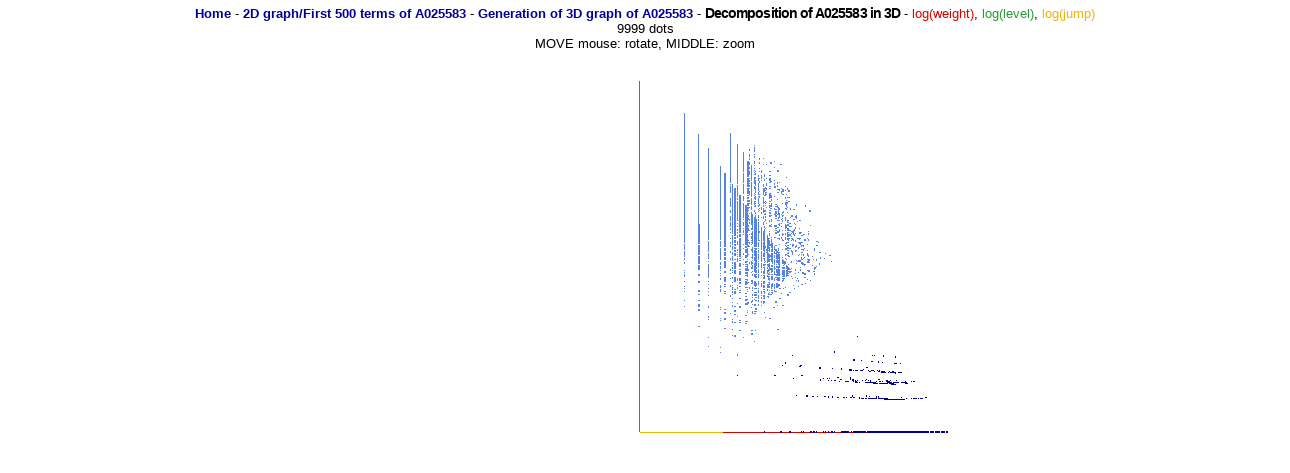

--- FILE ---
content_type: text/css
request_url: https://decompwlj.com/css/decomp.css
body_size: 1094
content:
@charset "utf-8";
/* CSS Document */

body {
    background-color: #FFFFFF;
    margin-left: 0px;
    margin-top: 0px;
    margin-right: 0px;
    margin-bottom: 0px;
}

body,th {
    font-family: Arial;
    font-size: 0.813em;
    color:#2a2a24;
}

td {
    font-family: Arial;
    font-size: 1em;
    color:#2a2a24;
}

h1, h2, h3, h4, h5, h6 {
    margin:0;
    margin-top:0.313em;
    letter-spacing:-0.063em;
    font-style: normal;
    font-weight:100;
    color:#2a2a24;


}

.corps{
    position:relative;
    width:97%;
	max-width:1200px;
    margin:auto;
    padding:0.313em;
    border:solid;
    border-width:1px;
    border-color:#dfdfdf;
	height:100%;
}

.titre{
    margin:auto;
    text-align:center;
    height: 20%;
}

.titre2{
    margin:auto;
    text-align:center;
    height: 20%;
}

.espace{
	height:0.8em;
}

.lien{
    margin:auto;
}

.chooseseq{

}

.seqoeis{

}

.imgdecomp{
    position:relative;
    margin:auto;
    text-align:center;
}

.imgdefault{
	width:70%;
	height:70%;
	min-width:300px;
	min-height:300px;
	max-width:600px;
	max-height:600px;
}

#imgprime{
	/*width:731px;
	height:621px;*/
	width:100%;
	height:100%;
	min-width:300px;
	min-height:255px;
	max-width:731px;
	max-height:621px;
}

#prime3d{
	width:100%;
	height:100%;
	min-width:300px;
	min-height:120px;
	max-width:1052px;
	max-height:422px;

}

.tableseq{
    position:relative;
    margin:auto;
    text-align:center;
}

a:visited{
    font-family: helvetica, Verdana, Arial, Helvetica, sans-serif;
    color: #000099;
    text-decoration: none;
    font-size: 1em;
    font-weight: bold;
}

a:link{
    font-family: helvetica, Verdana, Arial, Helvetica, sans-serif;
    color: #000099;
    text-decoration: none;
    font-size: 1em;
    font-weight: bold;
}

a:hover{	
    font-family: helvetica, Verdana, Arial, Helvetica, sans-serif;
    color: #000000;
    text-decoration: underline;
    font-size: 1em;
    font-weight: bold;
}

a:active{		
    font-family: helvetica, Verdana, Arial, Helvetica, sans-serif;
    color: #000000;
    text-decoration: none;
    font-size: 1em;
    font-weight: bold;
}

a.lienred:visited{
    font-family: helvetica, Verdana, Arial, Helvetica, sans-serif;
    color: #D80101;
    text-decoration: none;
    font-size: 1em;
    font-weight: bold;
}

a.lienred:link{
    font-family: helvetica, Verdana, Arial, Helvetica, sans-serif;
    color: #D80101;
    text-decoration: none;
    font-size: 1em;
    font-weight: bold;
}

a.lienred:hover{	
    font-family: helvetica, Verdana, Arial, Helvetica, sans-serif;
    color: #000000;
    text-decoration: underline;
    font-size: 1em;
    font-weight: bold;
}

a.lienred:active{		
    font-family: helvetica, Verdana, Arial, Helvetica, sans-serif;
    color: #000000;
    text-decoration: none;
    font-size: 1em;
    font-weight: bold;
}

a.liensearch:link{
    font-family: helvetica, Verdana, Arial, Helvetica, sans-serif;
    color: #FFFFFF;
    text-decoration: none;
    font-size: 1em;
    font-weight: bold;
}

a.liensearch:visited{
    font-family: helvetica, Verdana, Arial, Helvetica, sans-serif;
    color: #FFFFFF;
    text-decoration: none;
    font-size: 1em;
    font-weight: bold;
}

a.liensearch:hover{	
    font-family: helvetica, Verdana, Arial, Helvetica, sans-serif;
    color: #5681E5;
    text-decoration: underline;
    font-size: 1em;
    font-weight: bold;
}

a.liensearch:active{		
    font-family: helvetica, Verdana, Arial, Helvetica, sans-serif;
    color: #5681E5;
    text-decoration: none;
    font-size: 1em;
    font-weight: bold;
}


.blanco {
    color:#FFFFFF;

}

/*weight*/
.red {
    color:#D80101;

}

/*level*/
.green {
    color:#2A9835;

}

/*jump*/
.yellow  {
    color:#ECB500;

}

/*weight*/
.error {
    color:#FE0101;

}

h1.title3d{
    color: #000000;
    font-size: 1.063em;
    font-weight: bold;
	display:inline;
}

#tuto_link {
	margin-bottom:3.125em;
}

#tuto_link a {
	font-size:1.250em;
}

.ajax_body {
	clear:both;
}

input {
	border:1px solid black;
	border-radius:0.313em;
	width:100%;
	height:2.188em;
}

#divresults {
	position:relative;
	height:0px;
	width:90%;
	max-width:400px;
	margin:auto;
	margin-top:0.063em;
}

#results {
	position:absolute;
	height:30em;
	width:100%;
	z-index:99;
	margin:auto;
	margin-top:0.063em;
	overflow:auto;
}

ul.res{
	margin-top:0px;
	background-color:#0D0681;
}

li.res{
	margin-left:-1.875em;
	margin-right:0.625em;
	list-style-type:none;
	clear:both;
	padding:0.500em 0px;
	border-bottom:1px solid #FFFFFF;
	text-align:left;
}

#auth_dat {
	color:#cccccc;
}

#rest {
	width:100%;
	font-size:1em;
}

#view_more {
	width:100%;
	height:1.563em;
	margin-top:-0.938em;
	padding-top:0.625em;
	background-color:#000000;
	text-align:center;
}

#view_more,
li.res,
#view_more a,
#no_result {
	font-size:0.813em;
	font-family:Verdana, Arial, Helvetica, sans-serif;
	color:#ffffff;
	text-decoration:none;
}

ul.res a {
text-decoration:none;
}

#no_result {
	width:100%;
	height:1.563em;
	padding-top:0.625em;
	background-color:#000000;
	text-align:center;
}

li.res:hover {
color:#FFFFFF;
}

#inputbox{
	position:relative;
	width:90%;
	max-width:400px;
	z-index:99;
	margin:auto;
	margin-top:0.625em;
}

.overlay{
	position:absolute;
	left:0px;
	top:0px;
	width:100%;
	height:100%; 
	z-index:98;
}

--- FILE ---
content_type: application/javascript
request_url: https://decompwlj.com/js/threejs/three.min.js
body_size: 96155
content:
// three.js - http://github.com/mrdoob/three.js
'use strict';var THREE=THREE||{REVISION:"53"};self.console=self.console||{info:function(){},log:function(){},debug:function(){},warn:function(){},error:function(){}};self.Int32Array=self.Int32Array||Array;self.Float32Array=self.Float32Array||Array;String.prototype.startsWith=String.prototype.startsWith||function(a){return this.slice(0,a.length)===a};String.prototype.endsWith=String.prototype.endsWith||function(a){var a=String(a),b=this.lastIndexOf(a);return(-1<b&&b)===this.length-a.length};
String.prototype.trim=String.prototype.trim||function(){return this.replace(/^\s+|\s+$/g,"")};
(function(){for(var a=0,b=["ms","moz","webkit","o"],c=0;c<b.length&&!window.requestAnimationFrame;++c)window.requestAnimationFrame=window[b[c]+"RequestAnimationFrame"],window.cancelAnimationFrame=window[b[c]+"CancelAnimationFrame"]||window[b[c]+"CancelRequestAnimationFrame"];void 0===window.requestAnimationFrame&&(window.requestAnimationFrame=function(b){var c=Date.now(),f=Math.max(0,16-(c-a)),g=window.setTimeout(function(){b(c+f)},f);a=c+f;return g});window.cancelAnimationFrame=window.cancelAnimationFrame||
function(a){window.clearTimeout(a)}})();THREE.FrontSide=0;THREE.BackSide=1;THREE.DoubleSide=2;THREE.NoShading=0;THREE.FlatShading=1;THREE.SmoothShading=2;THREE.NoColors=0;THREE.FaceColors=1;THREE.VertexColors=2;THREE.NoBlending=0;THREE.NormalBlending=1;THREE.AdditiveBlending=2;THREE.SubtractiveBlending=3;THREE.MultiplyBlending=4;THREE.CustomBlending=5;THREE.AddEquation=100;THREE.SubtractEquation=101;THREE.ReverseSubtractEquation=102;THREE.ZeroFactor=200;THREE.OneFactor=201;THREE.SrcColorFactor=202;
THREE.OneMinusSrcColorFactor=203;THREE.SrcAlphaFactor=204;THREE.OneMinusSrcAlphaFactor=205;THREE.DstAlphaFactor=206;THREE.OneMinusDstAlphaFactor=207;THREE.DstColorFactor=208;THREE.OneMinusDstColorFactor=209;THREE.SrcAlphaSaturateFactor=210;THREE.MultiplyOperation=0;THREE.MixOperation=1;THREE.AddOperation=2;THREE.UVMapping=function(){};THREE.CubeReflectionMapping=function(){};THREE.CubeRefractionMapping=function(){};THREE.SphericalReflectionMapping=function(){};THREE.SphericalRefractionMapping=function(){};
THREE.RepeatWrapping=1E3;THREE.ClampToEdgeWrapping=1001;THREE.MirroredRepeatWrapping=1002;THREE.NearestFilter=1003;THREE.NearestMipMapNearestFilter=1004;THREE.NearestMipMapLinearFilter=1005;THREE.LinearFilter=1006;THREE.LinearMipMapNearestFilter=1007;THREE.LinearMipMapLinearFilter=1008;THREE.UnsignedByteType=1009;THREE.ByteType=1010;THREE.ShortType=1011;THREE.UnsignedShortType=1012;THREE.IntType=1013;THREE.UnsignedIntType=1014;THREE.FloatType=1015;THREE.UnsignedShort4444Type=1016;
THREE.UnsignedShort5551Type=1017;THREE.UnsignedShort565Type=1018;THREE.AlphaFormat=1019;THREE.RGBFormat=1020;THREE.RGBAFormat=1021;THREE.LuminanceFormat=1022;THREE.LuminanceAlphaFormat=1023;THREE.RGB_S3TC_DXT1_Format=2001;THREE.RGBA_S3TC_DXT1_Format=2002;THREE.RGBA_S3TC_DXT3_Format=2003;THREE.RGBA_S3TC_DXT5_Format=2004;THREE.Clock=function(a){this.autoStart=void 0!==a?a:!0;this.elapsedTime=this.oldTime=this.startTime=0;this.running=!1};
THREE.Clock.prototype.start=function(){this.oldTime=this.startTime=Date.now();this.running=!0};THREE.Clock.prototype.stop=function(){this.getElapsedTime();this.running=!1};THREE.Clock.prototype.getElapsedTime=function(){return this.elapsedTime+=this.getDelta()};THREE.Clock.prototype.getDelta=function(){var a=0;this.autoStart&&!this.running&&this.start();if(this.running){var b=Date.now(),a=0.001*(b-this.oldTime);this.oldTime=b;this.elapsedTime+=a}return a};
THREE.Color=function(a){void 0!==a&&this.setHex(a);return this};
THREE.Color.prototype={constructor:THREE.Color,r:1,g:1,b:1,copy:function(a){this.r=a.r;this.g=a.g;this.b=a.b;return this},copyGammaToLinear:function(a){this.r=a.r*a.r;this.g=a.g*a.g;this.b=a.b*a.b;return this},copyLinearToGamma:function(a){this.r=Math.sqrt(a.r);this.g=Math.sqrt(a.g);this.b=Math.sqrt(a.b);return this},convertGammaToLinear:function(){var a=this.r,b=this.g,c=this.b;this.r=a*a;this.g=b*b;this.b=c*c;return this},convertLinearToGamma:function(){this.r=Math.sqrt(this.r);this.g=Math.sqrt(this.g);
this.b=Math.sqrt(this.b);return this},setRGB:function(a,b,c){this.r=a;this.g=b;this.b=c;return this},setHSV:function(a,b,c){var d,e,f;0===c?this.r=this.g=this.b=0:(d=Math.floor(6*a),e=6*a-d,a=c*(1-b),f=c*(1-b*e),b=c*(1-b*(1-e)),0===d?(this.r=c,this.g=b,this.b=a):1===d?(this.r=f,this.g=c,this.b=a):2===d?(this.r=a,this.g=c,this.b=b):3===d?(this.r=a,this.g=f,this.b=c):4===d?(this.r=b,this.g=a,this.b=c):5===d&&(this.r=c,this.g=a,this.b=f));return this},getHex:function(){return 255*this.r<<16^255*this.g<<
8^255*this.b<<0},setHex:function(a){a=Math.floor(a);this.r=(a>>16&255)/255;this.g=(a>>8&255)/255;this.b=(a&255)/255;return this},getHexString:function(){return("000000"+this.getHex().toString(16)).slice(-6)},getContextStyle:function(){return"rgb("+(255*this.r|0)+","+(255*this.g|0)+","+(255*this.b|0)+")"},setContextStyle:function(a){a=/^rgb\((\d{1,3}),\s*(\d{1,3}),\s*(\d{1,3})\)$/i.exec(a);this.r=parseInt(a[1],10)/255;this.g=parseInt(a[2],10)/255;this.b=parseInt(a[3],10)/255;return this},getHSV:function(a){var b=
this.r,c=this.g,d=this.b,e=Math.max(Math.max(b,c),d),f=Math.min(Math.min(b,c),d);if(f===e)f=b=0;else{var g=e-f,f=g/e,b=(b===e?(c-d)/g:c===e?2+(d-b)/g:4+(b-c)/g)/6;0>b&&(b+=1);1<b&&(b-=1)}void 0===a&&(a={h:0,s:0,v:0});a.h=b;a.s=f;a.v=e;return a},lerpSelf:function(a,b){this.r+=(a.r-this.r)*b;this.g+=(a.g-this.g)*b;this.b+=(a.b-this.b)*b;return this},clone:function(){return(new THREE.Color).setRGB(this.r,this.g,this.b)}};THREE.Vector2=function(a,b){this.x=a||0;this.y=b||0};
THREE.Vector2.prototype={constructor:THREE.Vector2,set:function(a,b){this.x=a;this.y=b;return this},copy:function(a){this.x=a.x;this.y=a.y;return this},add:function(a,b){this.x=a.x+b.x;this.y=a.y+b.y;return this},addSelf:function(a){this.x+=a.x;this.y+=a.y;return this},sub:function(a,b){this.x=a.x-b.x;this.y=a.y-b.y;return this},subSelf:function(a){this.x-=a.x;this.y-=a.y;return this},multiplyScalar:function(a){this.x*=a;this.y*=a;return this},divideScalar:function(a){a?(this.x/=a,this.y/=a):this.set(0,
0);return this},negate:function(){return this.multiplyScalar(-1)},dot:function(a){return this.x*a.x+this.y*a.y},lengthSq:function(){return this.x*this.x+this.y*this.y},length:function(){return Math.sqrt(this.lengthSq())},normalize:function(){return this.divideScalar(this.length())},distanceTo:function(a){return Math.sqrt(this.distanceToSquared(a))},distanceToSquared:function(a){var b=this.x-a.x,a=this.y-a.y;return b*b+a*a},setLength:function(a){return this.normalize().multiplyScalar(a)},lerpSelf:function(a,
b){this.x+=(a.x-this.x)*b;this.y+=(a.y-this.y)*b;return this},equals:function(a){return a.x===this.x&&a.y===this.y},clone:function(){return new THREE.Vector2(this.x,this.y)}};THREE.Vector3=function(a,b,c){this.x=a||0;this.y=b||0;this.z=c||0};
THREE.Vector3.prototype={constructor:THREE.Vector3,set:function(a,b,c){this.x=a;this.y=b;this.z=c;return this},setX:function(a){this.x=a;return this},setY:function(a){this.y=a;return this},setZ:function(a){this.z=a;return this},copy:function(a){this.x=a.x;this.y=a.y;this.z=a.z;return this},add:function(a,b){this.x=a.x+b.x;this.y=a.y+b.y;this.z=a.z+b.z;return this},addSelf:function(a){this.x+=a.x;this.y+=a.y;this.z+=a.z;return this},addScalar:function(a){this.x+=a;this.y+=a;this.z+=a;return this},
sub:function(a,b){this.x=a.x-b.x;this.y=a.y-b.y;this.z=a.z-b.z;return this},subSelf:function(a){this.x-=a.x;this.y-=a.y;this.z-=a.z;return this},multiply:function(a,b){this.x=a.x*b.x;this.y=a.y*b.y;this.z=a.z*b.z;return this},multiplySelf:function(a){this.x*=a.x;this.y*=a.y;this.z*=a.z;return this},multiplyScalar:function(a){this.x*=a;this.y*=a;this.z*=a;return this},divideSelf:function(a){this.x/=a.x;this.y/=a.y;this.z/=a.z;return this},divideScalar:function(a){a?(this.x/=a,this.y/=a,this.z/=a):
this.z=this.y=this.x=0;return this},negate:function(){return this.multiplyScalar(-1)},dot:function(a){return this.x*a.x+this.y*a.y+this.z*a.z},lengthSq:function(){return this.x*this.x+this.y*this.y+this.z*this.z},length:function(){return Math.sqrt(this.lengthSq())},lengthManhattan:function(){return Math.abs(this.x)+Math.abs(this.y)+Math.abs(this.z)},normalize:function(){return this.divideScalar(this.length())},setLength:function(a){return this.normalize().multiplyScalar(a)},lerpSelf:function(a,b){this.x+=
(a.x-this.x)*b;this.y+=(a.y-this.y)*b;this.z+=(a.z-this.z)*b;return this},cross:function(a,b){this.x=a.y*b.z-a.z*b.y;this.y=a.z*b.x-a.x*b.z;this.z=a.x*b.y-a.y*b.x;return this},crossSelf:function(a){var b=this.x,c=this.y,d=this.z;this.x=c*a.z-d*a.y;this.y=d*a.x-b*a.z;this.z=b*a.y-c*a.x;return this},angleTo:function(a){return Math.acos(this.dot(a)/this.length()/a.length())},distanceTo:function(a){return Math.sqrt(this.distanceToSquared(a))},distanceToSquared:function(a){return(new THREE.Vector3).sub(this,
a).lengthSq()},getPositionFromMatrix:function(a){this.x=a.elements[12];this.y=a.elements[13];this.z=a.elements[14];return this},setEulerFromRotationMatrix:function(a,b){function c(a){return Math.min(Math.max(a,-1),1)}var d=a.elements,e=d[0],f=d[4],g=d[8],h=d[1],i=d[5],j=d[9],l=d[2],m=d[6],d=d[10];void 0===b||"XYZ"===b?(this.y=Math.asin(c(g)),0.99999>Math.abs(g)?(this.x=Math.atan2(-j,d),this.z=Math.atan2(-f,e)):(this.x=Math.atan2(m,i),this.z=0)):"YXZ"===b?(this.x=Math.asin(-c(j)),0.99999>Math.abs(j)?
(this.y=Math.atan2(g,d),this.z=Math.atan2(h,i)):(this.y=Math.atan2(-l,e),this.z=0)):"ZXY"===b?(this.x=Math.asin(c(m)),0.99999>Math.abs(m)?(this.y=Math.atan2(-l,d),this.z=Math.atan2(-f,i)):(this.y=0,this.z=Math.atan2(h,e))):"ZYX"===b?(this.y=Math.asin(-c(l)),0.99999>Math.abs(l)?(this.x=Math.atan2(m,d),this.z=Math.atan2(h,e)):(this.x=0,this.z=Math.atan2(-f,i))):"YZX"===b?(this.z=Math.asin(c(h)),0.99999>Math.abs(h)?(this.x=Math.atan2(-j,i),this.y=Math.atan2(-l,e)):(this.x=0,this.y=Math.atan2(g,d))):
"XZY"===b&&(this.z=Math.asin(-c(f)),0.99999>Math.abs(f)?(this.x=Math.atan2(m,i),this.y=Math.atan2(g,e)):(this.x=Math.atan2(-j,d),this.y=0));return this},setEulerFromQuaternion:function(a,b){function c(a){return Math.min(Math.max(a,-1),1)}var d=a.x*a.x,e=a.y*a.y,f=a.z*a.z,g=a.w*a.w;void 0===b||"XYZ"===b?(this.x=Math.atan2(2*(a.x*a.w-a.y*a.z),g-d-e+f),this.y=Math.asin(c(2*(a.x*a.z+a.y*a.w))),this.z=Math.atan2(2*(a.z*a.w-a.x*a.y),g+d-e-f)):"YXZ"===b?(this.x=Math.asin(c(2*(a.x*a.w-a.y*a.z))),this.y=Math.atan2(2*
(a.x*a.z+a.y*a.w),g-d-e+f),this.z=Math.atan2(2*(a.x*a.y+a.z*a.w),g-d+e-f)):"ZXY"===b?(this.x=Math.asin(c(2*(a.x*a.w+a.y*a.z))),this.y=Math.atan2(2*(a.y*a.w-a.z*a.x),g-d-e+f),this.z=Math.atan2(2*(a.z*a.w-a.x*a.y),g-d+e-f)):"ZYX"===b?(this.x=Math.atan2(2*(a.x*a.w+a.z*a.y),g-d-e+f),this.y=Math.asin(c(2*(a.y*a.w-a.x*a.z))),this.z=Math.atan2(2*(a.x*a.y+a.z*a.w),g+d-e-f)):"YZX"===b?(this.x=Math.atan2(2*(a.x*a.w-a.z*a.y),g-d+e-f),this.y=Math.atan2(2*(a.y*a.w-a.x*a.z),g+d-e-f),this.z=Math.asin(c(2*(a.x*a.y+
a.z*a.w)))):"XZY"===b&&(this.x=Math.atan2(2*(a.x*a.w+a.y*a.z),g-d+e-f),this.y=Math.atan2(2*(a.x*a.z+a.y*a.w),g+d-e-f),this.z=Math.asin(c(2*(a.z*a.w-a.x*a.y))));return this},getScaleFromMatrix:function(a){var b=this.set(a.elements[0],a.elements[1],a.elements[2]).length(),c=this.set(a.elements[4],a.elements[5],a.elements[6]).length(),a=this.set(a.elements[8],a.elements[9],a.elements[10]).length();this.x=b;this.y=c;this.z=a;return this},equals:function(a){return a.x===this.x&&a.y===this.y&&a.z===this.z},
clone:function(){return new THREE.Vector3(this.x,this.y,this.z)}};THREE.Vector4=function(a,b,c,d){this.x=a||0;this.y=b||0;this.z=c||0;this.w=void 0!==d?d:1};
THREE.Vector4.prototype={constructor:THREE.Vector4,set:function(a,b,c,d){this.x=a;this.y=b;this.z=c;this.w=d;return this},copy:function(a){this.x=a.x;this.y=a.y;this.z=a.z;this.w=void 0!==a.w?a.w:1;return this},add:function(a,b){this.x=a.x+b.x;this.y=a.y+b.y;this.z=a.z+b.z;this.w=a.w+b.w;return this},addSelf:function(a){this.x+=a.x;this.y+=a.y;this.z+=a.z;this.w+=a.w;return this},sub:function(a,b){this.x=a.x-b.x;this.y=a.y-b.y;this.z=a.z-b.z;this.w=a.w-b.w;return this},subSelf:function(a){this.x-=
a.x;this.y-=a.y;this.z-=a.z;this.w-=a.w;return this},multiplyScalar:function(a){this.x*=a;this.y*=a;this.z*=a;this.w*=a;return this},divideScalar:function(a){a?(this.x/=a,this.y/=a,this.z/=a,this.w/=a):(this.z=this.y=this.x=0,this.w=1);return this},negate:function(){return this.multiplyScalar(-1)},dot:function(a){return this.x*a.x+this.y*a.y+this.z*a.z+this.w*a.w},lengthSq:function(){return this.dot(this)},length:function(){return Math.sqrt(this.lengthSq())},lengthManhattan:function(){return Math.abs(this.x)+
Math.abs(this.y)+Math.abs(this.z)+Math.abs(this.w)},normalize:function(){return this.divideScalar(this.length())},setLength:function(a){return this.normalize().multiplyScalar(a)},lerpSelf:function(a,b){this.x+=(a.x-this.x)*b;this.y+=(a.y-this.y)*b;this.z+=(a.z-this.z)*b;this.w+=(a.w-this.w)*b;return this},clone:function(){return new THREE.Vector4(this.x,this.y,this.z,this.w)},setAxisAngleFromQuaternion:function(a){this.w=2*Math.acos(a.w);var b=Math.sqrt(1-a.w*a.w);1E-4>b?(this.x=1,this.z=this.y=0):
(this.x=a.x/b,this.y=a.y/b,this.z=a.z/b);return this},setAxisAngleFromRotationMatrix:function(a){var b,c,d,a=a.elements,e=a[0];d=a[4];var f=a[8],g=a[1],h=a[5],i=a[9];c=a[2];b=a[6];var j=a[10];if(0.01>Math.abs(d-g)&&0.01>Math.abs(f-c)&&0.01>Math.abs(i-b)){if(0.1>Math.abs(d+g)&&0.1>Math.abs(f+c)&&0.1>Math.abs(i+b)&&0.1>Math.abs(e+h+j-3))return this.set(1,0,0,0),this;a=Math.PI;e=(e+1)/2;h=(h+1)/2;j=(j+1)/2;d=(d+g)/4;f=(f+c)/4;i=(i+b)/4;e>h&&e>j?0.01>e?(b=0,d=c=0.707106781):(b=Math.sqrt(e),c=d/b,d=f/
b):h>j?0.01>h?(b=0.707106781,c=0,d=0.707106781):(c=Math.sqrt(h),b=d/c,d=i/c):0.01>j?(c=b=0.707106781,d=0):(d=Math.sqrt(j),b=f/d,c=i/d);this.set(b,c,d,a);return this}a=Math.sqrt((b-i)*(b-i)+(f-c)*(f-c)+(g-d)*(g-d));0.001>Math.abs(a)&&(a=1);this.x=(b-i)/a;this.y=(f-c)/a;this.z=(g-d)/a;this.w=Math.acos((e+h+j-1)/2);return this}};THREE.Matrix3=function(){this.elements=new Float32Array(9)};
THREE.Matrix3.prototype={constructor:THREE.Matrix3,multiplyVector3:function(a){var b=this.elements,c=a.x,d=a.y,e=a.z;a.x=b[0]*c+b[3]*d+b[6]*e;a.y=b[1]*c+b[4]*d+b[7]*e;a.z=b[2]*c+b[5]*d+b[8]*e;return a},multiplyVector3Array:function(a){for(var b=THREE.Matrix3.__v1,c=0,d=a.length;c<d;c+=3)b.x=a[c],b.y=a[c+1],b.z=a[c+2],this.multiplyVector3(b),a[c]=b.x,a[c+1]=b.y,a[c+2]=b.z;return a},getInverse:function(a){var b=a.elements,a=b[10]*b[5]-b[6]*b[9],c=-b[10]*b[1]+b[2]*b[9],d=b[6]*b[1]-b[2]*b[5],e=-b[10]*
b[4]+b[6]*b[8],f=b[10]*b[0]-b[2]*b[8],g=-b[6]*b[0]+b[2]*b[4],h=b[9]*b[4]-b[5]*b[8],i=-b[9]*b[0]+b[1]*b[8],j=b[5]*b[0]-b[1]*b[4],b=b[0]*a+b[1]*e+b[2]*h;0===b&&console.warn("Matrix3.getInverse(): determinant == 0");var b=1/b,l=this.elements;l[0]=b*a;l[1]=b*c;l[2]=b*d;l[3]=b*e;l[4]=b*f;l[5]=b*g;l[6]=b*h;l[7]=b*i;l[8]=b*j;return this},transpose:function(){var a,b=this.elements;a=b[1];b[1]=b[3];b[3]=a;a=b[2];b[2]=b[6];b[6]=a;a=b[5];b[5]=b[7];b[7]=a;return this},transposeIntoArray:function(a){var b=this.m;
a[0]=b[0];a[1]=b[3];a[2]=b[6];a[3]=b[1];a[4]=b[4];a[5]=b[7];a[6]=b[2];a[7]=b[5];a[8]=b[8];return this}};THREE.Matrix3.__v1=new THREE.Vector3;THREE.Matrix4=function(a,b,c,d,e,f,g,h,i,j,l,m,n,p,o,s){this.elements=new Float32Array(16);this.set(void 0!==a?a:1,b||0,c||0,d||0,e||0,void 0!==f?f:1,g||0,h||0,i||0,j||0,void 0!==l?l:1,m||0,n||0,p||0,o||0,void 0!==s?s:1)};
THREE.Matrix4.prototype={constructor:THREE.Matrix4,set:function(a,b,c,d,e,f,g,h,i,j,l,m,n,p,o,s){var t=this.elements;t[0]=a;t[4]=b;t[8]=c;t[12]=d;t[1]=e;t[5]=f;t[9]=g;t[13]=h;t[2]=i;t[6]=j;t[10]=l;t[14]=m;t[3]=n;t[7]=p;t[11]=o;t[15]=s;return this},identity:function(){this.set(1,0,0,0,0,1,0,0,0,0,1,0,0,0,0,1);return this},copy:function(a){a=a.elements;this.set(a[0],a[4],a[8],a[12],a[1],a[5],a[9],a[13],a[2],a[6],a[10],a[14],a[3],a[7],a[11],a[15]);return this},lookAt:function(a,b,c){var d=this.elements,
e=THREE.Matrix4.__v1,f=THREE.Matrix4.__v2,g=THREE.Matrix4.__v3;g.sub(a,b).normalize();0===g.length()&&(g.z=1);e.cross(c,g).normalize();0===e.length()&&(g.x+=1E-4,e.cross(c,g).normalize());f.cross(g,e);d[0]=e.x;d[4]=f.x;d[8]=g.x;d[1]=e.y;d[5]=f.y;d[9]=g.y;d[2]=e.z;d[6]=f.z;d[10]=g.z;return this},multiply:function(a,b){var c=a.elements,d=b.elements,e=this.elements,f=c[0],g=c[4],h=c[8],i=c[12],j=c[1],l=c[5],m=c[9],n=c[13],p=c[2],o=c[6],s=c[10],t=c[14],r=c[3],z=c[7],w=c[11],c=c[15],q=d[0],E=d[4],A=d[8],
v=d[12],u=d[1],D=d[5],C=d[9],G=d[13],P=d[2],B=d[6],K=d[10],H=d[14],I=d[3],N=d[7],O=d[11],d=d[15];e[0]=f*q+g*u+h*P+i*I;e[4]=f*E+g*D+h*B+i*N;e[8]=f*A+g*C+h*K+i*O;e[12]=f*v+g*G+h*H+i*d;e[1]=j*q+l*u+m*P+n*I;e[5]=j*E+l*D+m*B+n*N;e[9]=j*A+l*C+m*K+n*O;e[13]=j*v+l*G+m*H+n*d;e[2]=p*q+o*u+s*P+t*I;e[6]=p*E+o*D+s*B+t*N;e[10]=p*A+o*C+s*K+t*O;e[14]=p*v+o*G+s*H+t*d;e[3]=r*q+z*u+w*P+c*I;e[7]=r*E+z*D+w*B+c*N;e[11]=r*A+z*C+w*K+c*O;e[15]=r*v+z*G+w*H+c*d;return this},multiplySelf:function(a){return this.multiply(this,
a)},multiplyToArray:function(a,b,c){var d=this.elements;this.multiply(a,b);c[0]=d[0];c[1]=d[1];c[2]=d[2];c[3]=d[3];c[4]=d[4];c[5]=d[5];c[6]=d[6];c[7]=d[7];c[8]=d[8];c[9]=d[9];c[10]=d[10];c[11]=d[11];c[12]=d[12];c[13]=d[13];c[14]=d[14];c[15]=d[15];return this},multiplyScalar:function(a){var b=this.elements;b[0]*=a;b[4]*=a;b[8]*=a;b[12]*=a;b[1]*=a;b[5]*=a;b[9]*=a;b[13]*=a;b[2]*=a;b[6]*=a;b[10]*=a;b[14]*=a;b[3]*=a;b[7]*=a;b[11]*=a;b[15]*=a;return this},multiplyVector3:function(a){var b=this.elements,
c=a.x,d=a.y,e=a.z,f=1/(b[3]*c+b[7]*d+b[11]*e+b[15]);a.x=(b[0]*c+b[4]*d+b[8]*e+b[12])*f;a.y=(b[1]*c+b[5]*d+b[9]*e+b[13])*f;a.z=(b[2]*c+b[6]*d+b[10]*e+b[14])*f;return a},multiplyVector4:function(a){var b=this.elements,c=a.x,d=a.y,e=a.z,f=a.w;a.x=b[0]*c+b[4]*d+b[8]*e+b[12]*f;a.y=b[1]*c+b[5]*d+b[9]*e+b[13]*f;a.z=b[2]*c+b[6]*d+b[10]*e+b[14]*f;a.w=b[3]*c+b[7]*d+b[11]*e+b[15]*f;return a},multiplyVector3Array:function(a){for(var b=THREE.Matrix4.__v1,c=0,d=a.length;c<d;c+=3)b.x=a[c],b.y=a[c+1],b.z=a[c+2],
this.multiplyVector3(b),a[c]=b.x,a[c+1]=b.y,a[c+2]=b.z;return a},rotateAxis:function(a){var b=this.elements,c=a.x,d=a.y,e=a.z;a.x=c*b[0]+d*b[4]+e*b[8];a.y=c*b[1]+d*b[5]+e*b[9];a.z=c*b[2]+d*b[6]+e*b[10];a.normalize();return a},crossVector:function(a){var b=this.elements,c=new THREE.Vector4;c.x=b[0]*a.x+b[4]*a.y+b[8]*a.z+b[12]*a.w;c.y=b[1]*a.x+b[5]*a.y+b[9]*a.z+b[13]*a.w;c.z=b[2]*a.x+b[6]*a.y+b[10]*a.z+b[14]*a.w;c.w=a.w?b[3]*a.x+b[7]*a.y+b[11]*a.z+b[15]*a.w:1;return c},determinant:function(){var a=
this.elements,b=a[0],c=a[4],d=a[8],e=a[12],f=a[1],g=a[5],h=a[9],i=a[13],j=a[2],l=a[6],m=a[10],n=a[14],p=a[3],o=a[7],s=a[11],a=a[15];return e*h*l*p-d*i*l*p-e*g*m*p+c*i*m*p+d*g*n*p-c*h*n*p-e*h*j*o+d*i*j*o+e*f*m*o-b*i*m*o-d*f*n*o+b*h*n*o+e*g*j*s-c*i*j*s-e*f*l*s+b*i*l*s+c*f*n*s-b*g*n*s-d*g*j*a+c*h*j*a+d*f*l*a-b*h*l*a-c*f*m*a+b*g*m*a},transpose:function(){var a=this.elements,b;b=a[1];a[1]=a[4];a[4]=b;b=a[2];a[2]=a[8];a[8]=b;b=a[6];a[6]=a[9];a[9]=b;b=a[3];a[3]=a[12];a[12]=b;b=a[7];a[7]=a[13];a[13]=b;b=
a[11];a[11]=a[14];a[14]=b;return this},flattenToArray:function(a){var b=this.elements;a[0]=b[0];a[1]=b[1];a[2]=b[2];a[3]=b[3];a[4]=b[4];a[5]=b[5];a[6]=b[6];a[7]=b[7];a[8]=b[8];a[9]=b[9];a[10]=b[10];a[11]=b[11];a[12]=b[12];a[13]=b[13];a[14]=b[14];a[15]=b[15];return a},flattenToArrayOffset:function(a,b){var c=this.elements;a[b]=c[0];a[b+1]=c[1];a[b+2]=c[2];a[b+3]=c[3];a[b+4]=c[4];a[b+5]=c[5];a[b+6]=c[6];a[b+7]=c[7];a[b+8]=c[8];a[b+9]=c[9];a[b+10]=c[10];a[b+11]=c[11];a[b+12]=c[12];a[b+13]=c[13];a[b+
14]=c[14];a[b+15]=c[15];return a},getPosition:function(){var a=this.elements;return THREE.Matrix4.__v1.set(a[12],a[13],a[14])},setPosition:function(a){var b=this.elements;b[12]=a.x;b[13]=a.y;b[14]=a.z;return this},getColumnX:function(){var a=this.elements;return THREE.Matrix4.__v1.set(a[0],a[1],a[2])},getColumnY:function(){var a=this.elements;return THREE.Matrix4.__v1.set(a[4],a[5],a[6])},getColumnZ:function(){var a=this.elements;return THREE.Matrix4.__v1.set(a[8],a[9],a[10])},getInverse:function(a){var b=
this.elements,c=a.elements,d=c[0],e=c[4],f=c[8],g=c[12],h=c[1],i=c[5],j=c[9],l=c[13],m=c[2],n=c[6],p=c[10],o=c[14],s=c[3],t=c[7],r=c[11],c=c[15];b[0]=j*o*t-l*p*t+l*n*r-i*o*r-j*n*c+i*p*c;b[4]=g*p*t-f*o*t-g*n*r+e*o*r+f*n*c-e*p*c;b[8]=f*l*t-g*j*t+g*i*r-e*l*r-f*i*c+e*j*c;b[12]=g*j*n-f*l*n-g*i*p+e*l*p+f*i*o-e*j*o;b[1]=l*p*s-j*o*s-l*m*r+h*o*r+j*m*c-h*p*c;b[5]=f*o*s-g*p*s+g*m*r-d*o*r-f*m*c+d*p*c;b[9]=g*j*s-f*l*s-g*h*r+d*l*r+f*h*c-d*j*c;b[13]=f*l*m-g*j*m+g*h*p-d*l*p-f*h*o+d*j*o;b[2]=i*o*s-l*n*s+l*m*t-h*o*
t-i*m*c+h*n*c;b[6]=g*n*s-e*o*s-g*m*t+d*o*t+e*m*c-d*n*c;b[10]=e*l*s-g*i*s+g*h*t-d*l*t-e*h*c+d*i*c;b[14]=g*i*m-e*l*m-g*h*n+d*l*n+e*h*o-d*i*o;b[3]=j*n*s-i*p*s-j*m*t+h*p*t+i*m*r-h*n*r;b[7]=e*p*s-f*n*s+f*m*t-d*p*t-e*m*r+d*n*r;b[11]=f*i*s-e*j*s-f*h*t+d*j*t+e*h*r-d*i*r;b[15]=e*j*m-f*i*m+f*h*n-d*j*n-e*h*p+d*i*p;this.multiplyScalar(1/a.determinant());return this},setRotationFromEuler:function(a,b){var c=this.elements,d=a.x,e=a.y,f=a.z,g=Math.cos(d),d=Math.sin(d),h=Math.cos(e),e=Math.sin(e),i=Math.cos(f),f=
Math.sin(f);if(void 0===b||"XYZ"===b){var j=g*i,l=g*f,m=d*i,n=d*f;c[0]=h*i;c[4]=-h*f;c[8]=e;c[1]=l+m*e;c[5]=j-n*e;c[9]=-d*h;c[2]=n-j*e;c[6]=m+l*e;c[10]=g*h}else"YXZ"===b?(j=h*i,l=h*f,m=e*i,n=e*f,c[0]=j+n*d,c[4]=m*d-l,c[8]=g*e,c[1]=g*f,c[5]=g*i,c[9]=-d,c[2]=l*d-m,c[6]=n+j*d,c[10]=g*h):"ZXY"===b?(j=h*i,l=h*f,m=e*i,n=e*f,c[0]=j-n*d,c[4]=-g*f,c[8]=m+l*d,c[1]=l+m*d,c[5]=g*i,c[9]=n-j*d,c[2]=-g*e,c[6]=d,c[10]=g*h):"ZYX"===b?(j=g*i,l=g*f,m=d*i,n=d*f,c[0]=h*i,c[4]=m*e-l,c[8]=j*e+n,c[1]=h*f,c[5]=n*e+j,c[9]=
l*e-m,c[2]=-e,c[6]=d*h,c[10]=g*h):"YZX"===b?(j=g*h,l=g*e,m=d*h,n=d*e,c[0]=h*i,c[4]=n-j*f,c[8]=m*f+l,c[1]=f,c[5]=g*i,c[9]=-d*i,c[2]=-e*i,c[6]=l*f+m,c[10]=j-n*f):"XZY"===b&&(j=g*h,l=g*e,m=d*h,n=d*e,c[0]=h*i,c[4]=-f,c[8]=e*i,c[1]=j*f+n,c[5]=g*i,c[9]=l*f-m,c[2]=m*f-l,c[6]=d*i,c[10]=n*f+j);return this},setRotationFromQuaternion:function(a){var b=this.elements,c=a.x,d=a.y,e=a.z,f=a.w,g=c+c,h=d+d,i=e+e,a=c*g,j=c*h,c=c*i,l=d*h,d=d*i,e=e*i,g=f*g,h=f*h,f=f*i;b[0]=1-(l+e);b[4]=j-f;b[8]=c+h;b[1]=j+f;b[5]=1-(a+
e);b[9]=d-g;b[2]=c-h;b[6]=d+g;b[10]=1-(a+l);return this},compose:function(a,b,c){var d=this.elements,e=THREE.Matrix4.__m1,f=THREE.Matrix4.__m2;e.identity();e.setRotationFromQuaternion(b);f.makeScale(c.x,c.y,c.z);this.multiply(e,f);d[12]=a.x;d[13]=a.y;d[14]=a.z;return this},decompose:function(a,b,c){var d=this.elements,e=THREE.Matrix4.__v1,f=THREE.Matrix4.__v2,g=THREE.Matrix4.__v3;e.set(d[0],d[1],d[2]);f.set(d[4],d[5],d[6]);g.set(d[8],d[9],d[10]);a=a instanceof THREE.Vector3?a:new THREE.Vector3;b=
b instanceof THREE.Quaternion?b:new THREE.Quaternion;c=c instanceof THREE.Vector3?c:new THREE.Vector3;c.x=e.length();c.y=f.length();c.z=g.length();a.x=d[12];a.y=d[13];a.z=d[14];d=THREE.Matrix4.__m1;d.copy(this);d.elements[0]/=c.x;d.elements[1]/=c.x;d.elements[2]/=c.x;d.elements[4]/=c.y;d.elements[5]/=c.y;d.elements[6]/=c.y;d.elements[8]/=c.z;d.elements[9]/=c.z;d.elements[10]/=c.z;b.setFromRotationMatrix(d);return[a,b,c]},extractPosition:function(a){var b=this.elements,a=a.elements;b[12]=a[12];b[13]=
a[13];b[14]=a[14];return this},extractRotation:function(a){var b=this.elements,a=a.elements,c=THREE.Matrix4.__v1,d=1/c.set(a[0],a[1],a[2]).length(),e=1/c.set(a[4],a[5],a[6]).length(),c=1/c.set(a[8],a[9],a[10]).length();b[0]=a[0]*d;b[1]=a[1]*d;b[2]=a[2]*d;b[4]=a[4]*e;b[5]=a[5]*e;b[6]=a[6]*e;b[8]=a[8]*c;b[9]=a[9]*c;b[10]=a[10]*c;return this},translate:function(a){var b=this.elements,c=a.x,d=a.y,a=a.z;b[12]=b[0]*c+b[4]*d+b[8]*a+b[12];b[13]=b[1]*c+b[5]*d+b[9]*a+b[13];b[14]=b[2]*c+b[6]*d+b[10]*a+b[14];
b[15]=b[3]*c+b[7]*d+b[11]*a+b[15];return this},rotateX:function(a){var b=this.elements,c=b[4],d=b[5],e=b[6],f=b[7],g=b[8],h=b[9],i=b[10],j=b[11],l=Math.cos(a),a=Math.sin(a);b[4]=l*c+a*g;b[5]=l*d+a*h;b[6]=l*e+a*i;b[7]=l*f+a*j;b[8]=l*g-a*c;b[9]=l*h-a*d;b[10]=l*i-a*e;b[11]=l*j-a*f;return this},rotateY:function(a){var b=this.elements,c=b[0],d=b[1],e=b[2],f=b[3],g=b[8],h=b[9],i=b[10],j=b[11],l=Math.cos(a),a=Math.sin(a);b[0]=l*c-a*g;b[1]=l*d-a*h;b[2]=l*e-a*i;b[3]=l*f-a*j;b[8]=l*g+a*c;b[9]=l*h+a*d;b[10]=
l*i+a*e;b[11]=l*j+a*f;return this},rotateZ:function(a){var b=this.elements,c=b[0],d=b[1],e=b[2],f=b[3],g=b[4],h=b[5],i=b[6],j=b[7],l=Math.cos(a),a=Math.sin(a);b[0]=l*c+a*g;b[1]=l*d+a*h;b[2]=l*e+a*i;b[3]=l*f+a*j;b[4]=l*g-a*c;b[5]=l*h-a*d;b[6]=l*i-a*e;b[7]=l*j-a*f;return this},rotateByAxis:function(a,b){var c=this.elements;if(1===a.x&&0===a.y&&0===a.z)return this.rotateX(b);if(0===a.x&&1===a.y&&0===a.z)return this.rotateY(b);if(0===a.x&&0===a.y&&1===a.z)return this.rotateZ(b);var d=a.x,e=a.y,f=a.z,
g=Math.sqrt(d*d+e*e+f*f),d=d/g,e=e/g,f=f/g,g=d*d,h=e*e,i=f*f,j=Math.cos(b),l=Math.sin(b),m=1-j,n=d*e*m,p=d*f*m,m=e*f*m,d=d*l,o=e*l,l=f*l,f=g+(1-g)*j,g=n+l,e=p-o,n=n-l,h=h+(1-h)*j,l=m+d,p=p+o,m=m-d,i=i+(1-i)*j,j=c[0],d=c[1],o=c[2],s=c[3],t=c[4],r=c[5],z=c[6],w=c[7],q=c[8],E=c[9],A=c[10],v=c[11];c[0]=f*j+g*t+e*q;c[1]=f*d+g*r+e*E;c[2]=f*o+g*z+e*A;c[3]=f*s+g*w+e*v;c[4]=n*j+h*t+l*q;c[5]=n*d+h*r+l*E;c[6]=n*o+h*z+l*A;c[7]=n*s+h*w+l*v;c[8]=p*j+m*t+i*q;c[9]=p*d+m*r+i*E;c[10]=p*o+m*z+i*A;c[11]=p*s+m*w+i*v;
return this},scale:function(a){var b=this.elements,c=a.x,d=a.y,a=a.z;b[0]*=c;b[4]*=d;b[8]*=a;b[1]*=c;b[5]*=d;b[9]*=a;b[2]*=c;b[6]*=d;b[10]*=a;b[3]*=c;b[7]*=d;b[11]*=a;return this},getMaxScaleOnAxis:function(){var a=this.elements;return Math.sqrt(Math.max(a[0]*a[0]+a[1]*a[1]+a[2]*a[2],Math.max(a[4]*a[4]+a[5]*a[5]+a[6]*a[6],a[8]*a[8]+a[9]*a[9]+a[10]*a[10])))},makeTranslation:function(a,b,c){this.set(1,0,0,a,0,1,0,b,0,0,1,c,0,0,0,1);return this},makeRotationX:function(a){var b=Math.cos(a),a=Math.sin(a);
this.set(1,0,0,0,0,b,-a,0,0,a,b,0,0,0,0,1);return this},makeRotationY:function(a){var b=Math.cos(a),a=Math.sin(a);this.set(b,0,a,0,0,1,0,0,-a,0,b,0,0,0,0,1);return this},makeRotationZ:function(a){var b=Math.cos(a),a=Math.sin(a);this.set(b,-a,0,0,a,b,0,0,0,0,1,0,0,0,0,1);return this},makeRotationAxis:function(a,b){var c=Math.cos(b),d=Math.sin(b),e=1-c,f=a.x,g=a.y,h=a.z,i=e*f,j=e*g;this.set(i*f+c,i*g-d*h,i*h+d*g,0,i*g+d*h,j*g+c,j*h-d*f,0,i*h-d*g,j*h+d*f,e*h*h+c,0,0,0,0,1);return this},makeScale:function(a,
b,c){this.set(a,0,0,0,0,b,0,0,0,0,c,0,0,0,0,1);return this},makeFrustum:function(a,b,c,d,e,f){var g=this.elements;g[0]=2*e/(b-a);g[4]=0;g[8]=(b+a)/(b-a);g[12]=0;g[1]=0;g[5]=2*e/(d-c);g[9]=(d+c)/(d-c);g[13]=0;g[2]=0;g[6]=0;g[10]=-(f+e)/(f-e);g[14]=-2*f*e/(f-e);g[3]=0;g[7]=0;g[11]=-1;g[15]=0;return this},makePerspective:function(a,b,c,d){var a=c*Math.tan(a*Math.PI/360),e=-a;return this.makeFrustum(e*b,a*b,e,a,c,d)},makeOrthographic:function(a,b,c,d,e,f){var g=this.elements,h=b-a,i=c-d,j=f-e;g[0]=2/
h;g[4]=0;g[8]=0;g[12]=-((b+a)/h);g[1]=0;g[5]=2/i;g[9]=0;g[13]=-((c+d)/i);g[2]=0;g[6]=0;g[10]=-2/j;g[14]=-((f+e)/j);g[3]=0;g[7]=0;g[11]=0;g[15]=1;return this},clone:function(){var a=this.elements;return new THREE.Matrix4(a[0],a[4],a[8],a[12],a[1],a[5],a[9],a[13],a[2],a[6],a[10],a[14],a[3],a[7],a[11],a[15])}};THREE.Matrix4.__v1=new THREE.Vector3;THREE.Matrix4.__v2=new THREE.Vector3;THREE.Matrix4.__v3=new THREE.Vector3;THREE.Matrix4.__m1=new THREE.Matrix4;THREE.Matrix4.__m2=new THREE.Matrix4;
THREE.EventTarget=function(){var a={};this.addEventListener=function(b,c){void 0===a[b]&&(a[b]=[]);-1===a[b].indexOf(c)&&a[b].push(c)};this.dispatchEvent=function(b){for(var c in a[b.type])a[b.type][c](b)};this.removeEventListener=function(b,c){var d=a[b].indexOf(c);-1!==d&&a[b].splice(d,1)}};THREE.Frustum=function(){this.planes=[new THREE.Vector4,new THREE.Vector4,new THREE.Vector4,new THREE.Vector4,new THREE.Vector4,new THREE.Vector4]};
THREE.Frustum.prototype.setFromMatrix=function(a){var b=this.planes,c=a.elements,a=c[0],d=c[1],e=c[2],f=c[3],g=c[4],h=c[5],i=c[6],j=c[7],l=c[8],m=c[9],n=c[10],p=c[11],o=c[12],s=c[13],t=c[14],c=c[15];b[0].set(f-a,j-g,p-l,c-o);b[1].set(f+a,j+g,p+l,c+o);b[2].set(f+d,j+h,p+m,c+s);b[3].set(f-d,j-h,p-m,c-s);b[4].set(f-e,j-i,p-n,c-t);b[5].set(f+e,j+i,p+n,c+t);for(d=0;6>d;d++)a=b[d],a.divideScalar(Math.sqrt(a.x*a.x+a.y*a.y+a.z*a.z))};
THREE.Frustum.prototype.contains=function(a){for(var b=0,c=this.planes,b=a.matrixWorld,d=b.elements,a=-a.geometry.boundingSphere.radius*b.getMaxScaleOnAxis(),e=0;6>e;e++)if(b=c[e].x*d[12]+c[e].y*d[13]+c[e].z*d[14]+c[e].w,b<=a)return!1;return!0};THREE.Frustum.__v1=new THREE.Vector3;
(function(a){a.Ray=function(b,c,d,e){this.origin=b||new a.Vector3;this.direction=c||new a.Vector3;this.near=d||0;this.far=e||Infinity};var b=new a.Vector3,c=new a.Vector3,d=new a.Vector3,e=new a.Vector3;new a.Vector3;var f=new a.Vector3,g=new a.Matrix4,h=function(a,b){return a.distance-b.distance},i=new a.Vector3,j=new a.Vector3,l=new a.Vector3,m=function(a,b,c){i.sub(c,a);var d=i.dot(b),a=j.add(a,l.copy(b).multiplyScalar(d));return c.distanceTo(a)},n=function(a,b,c,d){i.sub(d,b);j.sub(c,b);l.sub(a,
b);var a=i.dot(i),b=i.dot(j),c=i.dot(l),e=j.dot(j),d=j.dot(l),f=1/(a*e-b*b),e=(e*c-b*d)*f,a=(a*d-b*c)*f;return 0<=e&&0<=a&&1>e+a},p=function(h,i,j){if(h instanceof a.Particle){var l=m(i.origin,i.direction,h.matrixWorld.getPosition());if(l>h.scale.x)return j;j.push({distance:l,point:h.position,face:null,object:h})}else if(h instanceof a.Mesh){var o=h.geometry.boundingSphere.radius*h.matrixWorld.getMaxScaleOnAxis(),l=m(i.origin,i.direction,h.matrixWorld.getPosition());if(l>o)return j;var o=h.geometry,
p=o.vertices,E=h.material instanceof a.MeshFaceMaterial,A=!0===E?h.material.materials:null,l=h.material.side,v,u,D,C=i.precision;h.matrixRotationWorld.extractRotation(h.matrixWorld);b.copy(i.origin);g.getInverse(h.matrixWorld);c.copy(b);g.multiplyVector3(c);d.copy(i.direction);g.rotateAxis(d).normalize();for(var G=0,P=o.faces.length;G<P;G++){var B=o.faces[G],l=!0===E?A[B.materialIndex]:h.material;if(void 0!==l&&(l=l.side,e.sub(B.centroid,c),u=B.normal,v=d.dot(u),!(Math.abs(v)<C)&&(u=u.dot(e)/v,!(0>
u)&&(l===a.DoubleSide||(l===a.FrontSide?0>v:0<v)))))if(f.add(c,d.multiplyScalar(u)),B instanceof a.Face3)l=p[B.a],v=p[B.b],u=p[B.c],n(f,l,v,u)&&(v=h.matrixWorld.multiplyVector3(f.clone()),l=b.distanceTo(v),l<i.near||l>i.far||j.push({distance:l,point:v,face:B,faceIndex:G,object:h}));else if(B instanceof a.Face4&&(l=p[B.a],v=p[B.b],u=p[B.c],D=p[B.d],n(f,l,v,D)||n(f,v,u,D)))v=h.matrixWorld.multiplyVector3(f.clone()),l=b.distanceTo(v),l<i.near||l>i.far||j.push({distance:l,point:v,face:B,faceIndex:G,object:h})}}},
o=function(a,b,c){for(var a=a.getDescendants(),d=0,e=a.length;d<e;d++)p(a[d],b,c)};a.Ray.prototype.precision=1E-4;a.Ray.prototype.set=function(a,b){this.origin=a;this.direction=b};a.Ray.prototype.intersectObject=function(a,b){var c=[];!0===b&&o(a,this,c);p(a,this,c);c.sort(h);return c};a.Ray.prototype.intersectObjects=function(a,b){for(var c=[],d=0,e=a.length;d<e;d++)p(a[d],this,c),!0===b&&o(a[d],this,c);c.sort(h);return c}})(THREE);
THREE.Rectangle=function(){function a(){f=d-b;g=e-c}var b=0,c=0,d=0,e=0,f=0,g=0,h=!0;this.getX=function(){return b};this.getY=function(){return c};this.getWidth=function(){return f};this.getHeight=function(){return g};this.getLeft=function(){return b};this.getTop=function(){return c};this.getRight=function(){return d};this.getBottom=function(){return e};this.set=function(f,g,l,m){h=!1;b=f;c=g;d=l;e=m;a()};this.addPoint=function(f,g){!0===h?(h=!1,b=f,c=g,d=f,e=g):(b=b<f?b:f,c=c<g?c:g,d=d>f?d:f,e=e>
g?e:g);a()};this.add3Points=function(f,g,l,m,n,p){!0===h?(h=!1,b=f<l?f<n?f:n:l<n?l:n,c=g<m?g<p?g:p:m<p?m:p,d=f>l?f>n?f:n:l>n?l:n,e=g>m?g>p?g:p:m>p?m:p):(b=f<l?f<n?f<b?f:b:n<b?n:b:l<n?l<b?l:b:n<b?n:b,c=g<m?g<p?g<c?g:c:p<c?p:c:m<p?m<c?m:c:p<c?p:c,d=f>l?f>n?f>d?f:d:n>d?n:d:l>n?l>d?l:d:n>d?n:d,e=g>m?g>p?g>e?g:e:p>e?p:e:m>p?m>e?m:e:p>e?p:e);a()};this.addRectangle=function(f){!0===h?(h=!1,b=f.getLeft(),c=f.getTop(),d=f.getRight(),e=f.getBottom()):(b=b<f.getLeft()?b:f.getLeft(),c=c<f.getTop()?c:f.getTop(),
d=d>f.getRight()?d:f.getRight(),e=e>f.getBottom()?e:f.getBottom());a()};this.inflate=function(f){b-=f;c-=f;d+=f;e+=f;a()};this.minSelf=function(f){b=b>f.getLeft()?b:f.getLeft();c=c>f.getTop()?c:f.getTop();d=d<f.getRight()?d:f.getRight();e=e<f.getBottom()?e:f.getBottom();a()};this.intersects=function(a){return d<a.getLeft()||b>a.getRight()||e<a.getTop()||c>a.getBottom()?!1:!0};this.empty=function(){h=!0;e=d=c=b=0;a()};this.isEmpty=function(){return h}};
THREE.Math={clamp:function(a,b,c){return a<b?b:a>c?c:a},clampBottom:function(a,b){return a<b?b:a},mapLinear:function(a,b,c,d,e){return d+(a-b)*(e-d)/(c-b)},random16:function(){return(65280*Math.random()+255*Math.random())/65535},randInt:function(a,b){return a+Math.floor(Math.random()*(b-a+1))},randFloat:function(a,b){return a+Math.random()*(b-a)},randFloatSpread:function(a){return a*(0.5-Math.random())},sign:function(a){return 0>a?-1:0<a?1:0}};
THREE.Object3D=function(){THREE.Object3DLibrary.push(this);this.id=THREE.Object3DIdCount++;this.name="";this.properties={};this.parent=void 0;this.children=[];this.up=new THREE.Vector3(0,1,0);this.position=new THREE.Vector3;this.rotation=new THREE.Vector3;this.eulerOrder=THREE.Object3D.defaultEulerOrder;this.scale=new THREE.Vector3(1,1,1);this.renderDepth=null;this.rotationAutoUpdate=!0;this.matrix=new THREE.Matrix4;this.matrixWorld=new THREE.Matrix4;this.matrixRotationWorld=new THREE.Matrix4;this.matrixWorldNeedsUpdate=
this.matrixAutoUpdate=!0;this.quaternion=new THREE.Quaternion;this.useQuaternion=!1;this.boundRadius=0;this.boundRadiusScale=1;this.visible=!0;this.receiveShadow=this.castShadow=!1;this.frustumCulled=!0;this._vector=new THREE.Vector3};
THREE.Object3D.prototype={constructor:THREE.Object3D,applyMatrix:function(a){this.matrix.multiply(a,this.matrix);this.scale.getScaleFromMatrix(this.matrix);a=(new THREE.Matrix4).extractRotation(this.matrix);this.rotation.setEulerFromRotationMatrix(a,this.eulerOrder);this.position.getPositionFromMatrix(this.matrix)},translate:function(a,b){this.matrix.rotateAxis(b);this.position.addSelf(b.multiplyScalar(a))},translateX:function(a){this.translate(a,this._vector.set(1,0,0))},translateY:function(a){this.translate(a,
this._vector.set(0,1,0))},translateZ:function(a){this.translate(a,this._vector.set(0,0,1))},localToWorld:function(a){return this.matrixWorld.multiplyVector3(a)},worldToLocal:function(a){return THREE.Object3D.__m1.getInverse(this.matrixWorld).multiplyVector3(a)},lookAt:function(a){this.matrix.lookAt(a,this.position,this.up);this.rotationAutoUpdate&&(!1===this.useQuaternion?this.rotation.setEulerFromRotationMatrix(this.matrix,this.eulerOrder):this.quaternion.copy(this.matrix.decompose()[1]))},add:function(a){if(a===
this)console.warn("THREE.Object3D.add: An object can't be added as a child of itself.");else if(a instanceof THREE.Object3D){void 0!==a.parent&&a.parent.remove(a);a.parent=this;this.children.push(a);for(var b=this;void 0!==b.parent;)b=b.parent;void 0!==b&&b instanceof THREE.Scene&&b.__addObject(a)}},remove:function(a){var b=this.children.indexOf(a);if(-1!==b){a.parent=void 0;this.children.splice(b,1);for(b=this;void 0!==b.parent;)b=b.parent;void 0!==b&&b instanceof THREE.Scene&&b.__removeObject(a)}},
traverse:function(a){a(this);for(var b=0,c=this.children.length;b<c;b++)this.children[b].traverse(a)},getChildByName:function(a,b){for(var c=0,d=this.children.length;c<d;c++){var e=this.children[c];if(e.name===a||!0===b&&(e=e.getChildByName(a,b),void 0!==e))return e}},getDescendants:function(a){void 0===a&&(a=[]);Array.prototype.push.apply(a,this.children);for(var b=0,c=this.children.length;b<c;b++)this.children[b].getDescendants(a);return a},updateMatrix:function(){this.matrix.setPosition(this.position);
!1===this.useQuaternion?this.matrix.setRotationFromEuler(this.rotation,this.eulerOrder):this.matrix.setRotationFromQuaternion(this.quaternion);if(1!==this.scale.x||1!==this.scale.y||1!==this.scale.z)this.matrix.scale(this.scale),this.boundRadiusScale=Math.max(this.scale.x,Math.max(this.scale.y,this.scale.z));this.matrixWorldNeedsUpdate=!0},updateMatrixWorld:function(a){!0===this.matrixAutoUpdate&&this.updateMatrix();if(!0===this.matrixWorldNeedsUpdate||!0===a)void 0===this.parent?this.matrixWorld.copy(this.matrix):
this.matrixWorld.multiply(this.parent.matrixWorld,this.matrix),this.matrixWorldNeedsUpdate=!1,a=!0;for(var b=0,c=this.children.length;b<c;b++)this.children[b].updateMatrixWorld(a)},clone:function(a){void 0===a&&(a=new THREE.Object3D);a.name=this.name;a.up.copy(this.up);a.position.copy(this.position);a.rotation instanceof THREE.Vector3&&a.rotation.copy(this.rotation);a.eulerOrder=this.eulerOrder;a.scale.copy(this.scale);a.renderDepth=this.renderDepth;a.rotationAutoUpdate=this.rotationAutoUpdate;a.matrix.copy(this.matrix);
a.matrixWorld.copy(this.matrixWorld);a.matrixRotationWorld.copy(this.matrixRotationWorld);a.matrixAutoUpdate=this.matrixAutoUpdate;a.matrixWorldNeedsUpdate=this.matrixWorldNeedsUpdate;a.quaternion.copy(this.quaternion);a.useQuaternion=this.useQuaternion;a.boundRadius=this.boundRadius;a.boundRadiusScale=this.boundRadiusScale;a.visible=this.visible;a.castShadow=this.castShadow;a.receiveShadow=this.receiveShadow;a.frustumCulled=this.frustumCulled;for(var b=0;b<this.children.length;b++)a.add(this.children[b].clone());
return a},deallocate:function(){var a=THREE.Object3DLibrary.indexOf(this);-1!==a&&THREE.Object3DLibrary.splice(a,1)}};THREE.Object3D.__m1=new THREE.Matrix4;THREE.Object3D.defaultEulerOrder="XYZ";THREE.Object3DIdCount=0;THREE.Object3DLibrary=[];
THREE.Projector=function(){function a(){if(f===h){var a=new THREE.RenderableObject;g.push(a);h++;f++;return a}return g[f++]}function b(){if(j===m){var a=new THREE.RenderableVertex;l.push(a);m++;j++;return a}return l[j++]}function c(a,b){return b.z-a.z}function d(a,b){var c=0,d=1,e=a.z+a.w,f=b.z+b.w,g=-a.z+a.w,h=-b.z+b.w;if(0<=e&&0<=f&&0<=g&&0<=h)return!0;if(0>e&&0>f||0>g&&0>h)return!1;0>e?c=Math.max(c,e/(e-f)):0>f&&(d=Math.min(d,e/(e-f)));0>g?c=Math.max(c,g/(g-h)):0>h&&(d=Math.min(d,g/(g-h)));if(d<
c)return!1;a.lerpSelf(b,c);b.lerpSelf(a,1-d);return!0}var e,f,g=[],h=0,i,j,l=[],m=0,n,p,o=[],s=0,t,r=[],z=0,w,q,E=[],A=0,v,u,D=[],C=0,G={objects:[],sprites:[],lights:[],elements:[]},P=new THREE.Vector3,B=new THREE.Vector4,K=new THREE.Matrix4,H=new THREE.Matrix4,I=new THREE.Matrix3,N=new THREE.Frustum,O=new THREE.Vector4,R=new THREE.Vector4;this.projectVector=function(a,b){b.matrixWorldInverse.getInverse(b.matrixWorld);K.multiply(b.projectionMatrix,b.matrixWorldInverse);K.multiplyVector3(a);return a};
this.unprojectVector=function(a,b){b.projectionMatrixInverse.getInverse(b.projectionMatrix);K.multiply(b.matrixWorld,b.projectionMatrixInverse);K.multiplyVector3(a);return a};this.pickingRay=function(a,b){var c;a.z=-1;c=new THREE.Vector3(a.x,a.y,1);this.unprojectVector(a,b);this.unprojectVector(c,b);c.subSelf(a).normalize();return new THREE.Ray(a,c)};this.projectScene=function(g,h,m,Q){var Z=h.near,L=h.far,oa=!1,X,fa,ca,Y,ba,aa,ia,Aa,Na,Ja,ma,sa,Ea,rb,ib;u=q=t=p=0;G.elements.length=0;g.updateMatrixWorld();
void 0===h.parent&&h.updateMatrixWorld();h.matrixWorldInverse.getInverse(h.matrixWorld);K.multiply(h.projectionMatrix,h.matrixWorldInverse);N.setFromMatrix(K);f=0;G.objects.length=0;G.sprites.length=0;G.lights.length=0;var ob=function(b){for(var c=0,d=b.children.length;c<d;c++){var f=b.children[c];if(!1!==f.visible){if(f instanceof THREE.Light)G.lights.push(f);else if(f instanceof THREE.Mesh||f instanceof THREE.Line){if(!1===f.frustumCulled||!0===N.contains(f))e=a(),e.object=f,null!==f.renderDepth?
e.z=f.renderDepth:(P.copy(f.matrixWorld.getPosition()),K.multiplyVector3(P),e.z=P.z),G.objects.push(e)}else f instanceof THREE.Sprite||f instanceof THREE.Particle?(e=a(),e.object=f,null!==f.renderDepth?e.z=f.renderDepth:(P.copy(f.matrixWorld.getPosition()),K.multiplyVector3(P),e.z=P.z),G.sprites.push(e)):(e=a(),e.object=f,null!==f.renderDepth?e.z=f.renderDepth:(P.copy(f.matrixWorld.getPosition()),K.multiplyVector3(P),e.z=P.z),G.objects.push(e));ob(f)}}};ob(g);!0===m&&G.objects.sort(c);g=0;for(m=G.objects.length;g<
m;g++)if(Aa=G.objects[g].object,Na=Aa.matrixWorld,j=0,Aa instanceof THREE.Mesh){Ja=Aa.geometry;ca=Ja.vertices;ma=Ja.faces;Ja=Ja.faceVertexUvs;I.getInverse(Na);I.transpose();Ea=Aa.material instanceof THREE.MeshFaceMaterial;rb=!0===Ea?Aa.material:null;X=0;for(fa=ca.length;X<fa;X++)i=b(),i.positionWorld.copy(ca[X]),Na.multiplyVector3(i.positionWorld),i.positionScreen.copy(i.positionWorld),K.multiplyVector4(i.positionScreen),i.positionScreen.x/=i.positionScreen.w,i.positionScreen.y/=i.positionScreen.w,
i.visible=i.positionScreen.z>Z&&i.positionScreen.z<L;ca=0;for(X=ma.length;ca<X;ca++)if(fa=ma[ca],ib=!0===Ea?rb.materials[fa.materialIndex]:Aa.material,void 0!==ib){aa=ib.side;if(fa instanceof THREE.Face3)if(Y=l[fa.a],ba=l[fa.b],ia=l[fa.c],!0===Y.visible&&!0===ba.visible&&!0===ia.visible)if(oa=0>(ia.positionScreen.x-Y.positionScreen.x)*(ba.positionScreen.y-Y.positionScreen.y)-(ia.positionScreen.y-Y.positionScreen.y)*(ba.positionScreen.x-Y.positionScreen.x),aa===THREE.DoubleSide||oa===(aa===THREE.FrontSide))p===
s?(sa=new THREE.RenderableFace3,o.push(sa),s++,p++,n=sa):n=o[p++],n.v1.copy(Y),n.v2.copy(ba),n.v3.copy(ia);else continue;else continue;else if(fa instanceof THREE.Face4)if(Y=l[fa.a],ba=l[fa.b],ia=l[fa.c],sa=l[fa.d],!0===Y.visible&&!0===ba.visible&&!0===ia.visible&&!0===sa.visible)if(oa=0>(sa.positionScreen.x-Y.positionScreen.x)*(ba.positionScreen.y-Y.positionScreen.y)-(sa.positionScreen.y-Y.positionScreen.y)*(ba.positionScreen.x-Y.positionScreen.x)||0>(ba.positionScreen.x-ia.positionScreen.x)*(sa.positionScreen.y-
ia.positionScreen.y)-(ba.positionScreen.y-ia.positionScreen.y)*(sa.positionScreen.x-ia.positionScreen.x),aa===THREE.DoubleSide||oa===(aa===THREE.FrontSide)){if(t===z){var jb=new THREE.RenderableFace4;r.push(jb);z++;t++;n=jb}else n=r[t++];n.v1.copy(Y);n.v2.copy(ba);n.v3.copy(ia);n.v4.copy(sa)}else continue;else continue;n.normalWorld.copy(fa.normal);!1===oa&&(aa===THREE.BackSide||aa===THREE.DoubleSide)&&n.normalWorld.negate();I.multiplyVector3(n.normalWorld).normalize();n.centroidWorld.copy(fa.centroid);
Na.multiplyVector3(n.centroidWorld);n.centroidScreen.copy(n.centroidWorld);K.multiplyVector3(n.centroidScreen);ia=fa.vertexNormals;Y=0;for(ba=ia.length;Y<ba;Y++)sa=n.vertexNormalsWorld[Y],sa.copy(ia[Y]),!1===oa&&(aa===THREE.BackSide||aa===THREE.DoubleSide)&&sa.negate(),I.multiplyVector3(sa).normalize();n.vertexNormalsLength=ia.length;Y=0;for(ba=Ja.length;Y<ba;Y++)if(sa=Ja[Y][ca],void 0!==sa){aa=0;for(ia=sa.length;aa<ia;aa++)n.uvs[Y][aa]=sa[aa]}n.color=fa.color;n.material=ib;n.z=n.centroidScreen.z;
G.elements.push(n)}}else if(Aa instanceof THREE.Line){H.multiply(K,Na);ca=Aa.geometry.vertices;Y=b();Y.positionScreen.copy(ca[0]);H.multiplyVector4(Y.positionScreen);Na=Aa.type===THREE.LinePieces?2:1;X=1;for(fa=ca.length;X<fa;X++)Y=b(),Y.positionScreen.copy(ca[X]),H.multiplyVector4(Y.positionScreen),0<(X+1)%Na||(ba=l[j-2],O.copy(Y.positionScreen),R.copy(ba.positionScreen),!0===d(O,R)&&(O.multiplyScalar(1/O.w),R.multiplyScalar(1/R.w),q===A?(ma=new THREE.RenderableLine,E.push(ma),A++,q++,w=ma):w=E[q++],
w.v1.positionScreen.copy(O),w.v2.positionScreen.copy(R),w.z=Math.max(O.z,R.z),w.material=Aa.material,G.elements.push(w)))}g=0;for(m=G.sprites.length;g<m;g++)Aa=G.sprites[g].object,Na=Aa.matrixWorld,Aa instanceof THREE.Particle&&(B.set(Na.elements[12],Na.elements[13],Na.elements[14],1),K.multiplyVector4(B),B.z/=B.w,0<B.z&&1>B.z&&(u===C?(Z=new THREE.RenderableParticle,D.push(Z),C++,u++,v=Z):v=D[u++],v.object=Aa,v.x=B.x/B.w,v.y=B.y/B.w,v.z=B.z,v.rotation=Aa.rotation.z,v.scale.x=Aa.scale.x*Math.abs(v.x-
(B.x+h.projectionMatrix.elements[0])/(B.w+h.projectionMatrix.elements[12])),v.scale.y=Aa.scale.y*Math.abs(v.y-(B.y+h.projectionMatrix.elements[5])/(B.w+h.projectionMatrix.elements[13])),v.material=Aa.material,G.elements.push(v)));!0===Q&&G.elements.sort(c);return G}};THREE.Quaternion=function(a,b,c,d){this.x=a||0;this.y=b||0;this.z=c||0;this.w=void 0!==d?d:1};
THREE.Quaternion.prototype={constructor:THREE.Quaternion,set:function(a,b,c,d){this.x=a;this.y=b;this.z=c;this.w=d;return this},copy:function(a){this.x=a.x;this.y=a.y;this.z=a.z;this.w=a.w;return this},setFromEuler:function(a,b){var c=Math.cos(a.x/2),d=Math.cos(a.y/2),e=Math.cos(a.z/2),f=Math.sin(a.x/2),g=Math.sin(a.y/2),h=Math.sin(a.z/2);void 0===b||"XYZ"===b?(this.x=f*d*e+c*g*h,this.y=c*g*e-f*d*h,this.z=c*d*h+f*g*e,this.w=c*d*e-f*g*h):"YXZ"===b?(this.x=f*d*e+c*g*h,this.y=c*g*e-f*d*h,this.z=c*d*
h-f*g*e,this.w=c*d*e+f*g*h):"ZXY"===b?(this.x=f*d*e-c*g*h,this.y=c*g*e+f*d*h,this.z=c*d*h+f*g*e,this.w=c*d*e-f*g*h):"ZYX"===b?(this.x=f*d*e-c*g*h,this.y=c*g*e+f*d*h,this.z=c*d*h-f*g*e,this.w=c*d*e+f*g*h):"YZX"===b?(this.x=f*d*e+c*g*h,this.y=c*g*e+f*d*h,this.z=c*d*h-f*g*e,this.w=c*d*e-f*g*h):"XZY"===b&&(this.x=f*d*e-c*g*h,this.y=c*g*e-f*d*h,this.z=c*d*h+f*g*e,this.w=c*d*e+f*g*h);return this},setFromAxisAngle:function(a,b){var c=b/2,d=Math.sin(c);this.x=a.x*d;this.y=a.y*d;this.z=a.z*d;this.w=Math.cos(c);
return this},setFromRotationMatrix:function(a){var b=a.elements,c=b[0],a=b[4],d=b[8],e=b[1],f=b[5],g=b[9],h=b[2],i=b[6],b=b[10],j=c+f+b;0<j?(c=0.5/Math.sqrt(j+1),this.w=0.25/c,this.x=(i-g)*c,this.y=(d-h)*c,this.z=(e-a)*c):c>f&&c>b?(c=2*Math.sqrt(1+c-f-b),this.w=(i-g)/c,this.x=0.25*c,this.y=(a+e)/c,this.z=(d+h)/c):f>b?(c=2*Math.sqrt(1+f-c-b),this.w=(d-h)/c,this.x=(a+e)/c,this.y=0.25*c,this.z=(g+i)/c):(c=2*Math.sqrt(1+b-c-f),this.w=(e-a)/c,this.x=(d+h)/c,this.y=(g+i)/c,this.z=0.25*c);return this},inverse:function(){this.conjugate().normalize();
return this},conjugate:function(){this.x*=-1;this.y*=-1;this.z*=-1;return this},length:function(){return Math.sqrt(this.x*this.x+this.y*this.y+this.z*this.z+this.w*this.w)},normalize:function(){var a=Math.sqrt(this.x*this.x+this.y*this.y+this.z*this.z+this.w*this.w);0===a?(this.z=this.y=this.x=0,this.w=1):(a=1/a,this.x*=a,this.y*=a,this.z*=a,this.w*=a);return this},multiply:function(a,b){var c=a.x,d=a.y,e=a.z,f=a.w,g=b.x,h=b.y,i=b.z,j=b.w;this.x=c*j+d*i-e*h+f*g;this.y=-c*i+d*j+e*g+f*h;this.z=c*h-
d*g+e*j+f*i;this.w=-c*g-d*h-e*i+f*j;return this},multiplySelf:function(a){var b=this.x,c=this.y,d=this.z,e=this.w,f=a.x,g=a.y,h=a.z,a=a.w;this.x=b*a+e*f+c*h-d*g;this.y=c*a+e*g+d*f-b*h;this.z=d*a+e*h+b*g-c*f;this.w=e*a-b*f-c*g-d*h;return this},multiplyVector3:function(a,b){b||(b=a);var c=a.x,d=a.y,e=a.z,f=this.x,g=this.y,h=this.z,i=this.w,j=i*c+g*e-h*d,l=i*d+h*c-f*e,m=i*e+f*d-g*c,c=-f*c-g*d-h*e;b.x=j*i+c*-f+l*-h-m*-g;b.y=l*i+c*-g+m*-f-j*-h;b.z=m*i+c*-h+j*-g-l*-f;return b},slerpSelf:function(a,b){var c=
this.x,d=this.y,e=this.z,f=this.w,g=f*a.w+c*a.x+d*a.y+e*a.z;0>g?(this.w=-a.w,this.x=-a.x,this.y=-a.y,this.z=-a.z,g=-g):this.copy(a);if(1<=g)return this.w=f,this.x=c,this.y=d,this.z=e,this;var h=Math.acos(g),i=Math.sqrt(1-g*g);if(0.001>Math.abs(i))return this.w=0.5*(f+this.w),this.x=0.5*(c+this.x),this.y=0.5*(d+this.y),this.z=0.5*(e+this.z),this;g=Math.sin((1-b)*h)/i;h=Math.sin(b*h)/i;this.w=f*g+this.w*h;this.x=c*g+this.x*h;this.y=d*g+this.y*h;this.z=e*g+this.z*h;return this},clone:function(){return new THREE.Quaternion(this.x,
this.y,this.z,this.w)}};THREE.Quaternion.slerp=function(a,b,c,d){var e=a.w*b.w+a.x*b.x+a.y*b.y+a.z*b.z;0>e?(c.w=-b.w,c.x=-b.x,c.y=-b.y,c.z=-b.z,e=-e):c.copy(b);if(1<=Math.abs(e))return c.w=a.w,c.x=a.x,c.y=a.y,c.z=a.z,c;var b=Math.acos(e),f=Math.sqrt(1-e*e);if(0.001>Math.abs(f))return c.w=0.5*(a.w+c.w),c.x=0.5*(a.x+c.x),c.y=0.5*(a.y+c.y),c.z=0.5*(a.z+c.z),c;e=Math.sin((1-d)*b)/f;d=Math.sin(d*b)/f;c.w=a.w*e+c.w*d;c.x=a.x*e+c.x*d;c.y=a.y*e+c.y*d;c.z=a.z*e+c.z*d;return c};
THREE.Vertex=function(a){console.warn("THREE.Vertex has been DEPRECATED. Use THREE.Vector3 instead.");return a};THREE.Face3=function(a,b,c,d,e,f){this.a=a;this.b=b;this.c=c;this.normal=d instanceof THREE.Vector3?d:new THREE.Vector3;this.vertexNormals=d instanceof Array?d:[];this.color=e instanceof THREE.Color?e:new THREE.Color;this.vertexColors=e instanceof Array?e:[];this.vertexTangents=[];this.materialIndex=f;this.centroid=new THREE.Vector3};
THREE.Face3.prototype={constructor:THREE.Face3,clone:function(){var a=new THREE.Face3(this.a,this.b,this.c);a.normal.copy(this.normal);a.color.copy(this.color);a.centroid.copy(this.centroid);a.materialIndex=this.materialIndex;var b,c;b=0;for(c=this.vertexNormals.length;b<c;b++)a.vertexNormals[b]=this.vertexNormals[b].clone();b=0;for(c=this.vertexColors.length;b<c;b++)a.vertexColors[b]=this.vertexColors[b].clone();b=0;for(c=this.vertexTangents.length;b<c;b++)a.vertexTangents[b]=this.vertexTangents[b].clone();
return a}};THREE.Face4=function(a,b,c,d,e,f,g){this.a=a;this.b=b;this.c=c;this.d=d;this.normal=e instanceof THREE.Vector3?e:new THREE.Vector3;this.vertexNormals=e instanceof Array?e:[];this.color=f instanceof THREE.Color?f:new THREE.Color;this.vertexColors=f instanceof Array?f:[];this.vertexTangents=[];this.materialIndex=g;this.centroid=new THREE.Vector3};
THREE.Face4.prototype={constructor:THREE.Face4,clone:function(){var a=new THREE.Face4(this.a,this.b,this.c,this.d);a.normal.copy(this.normal);a.color.copy(this.color);a.centroid.copy(this.centroid);a.materialIndex=this.materialIndex;var b,c;b=0;for(c=this.vertexNormals.length;b<c;b++)a.vertexNormals[b]=this.vertexNormals[b].clone();b=0;for(c=this.vertexColors.length;b<c;b++)a.vertexColors[b]=this.vertexColors[b].clone();b=0;for(c=this.vertexTangents.length;b<c;b++)a.vertexTangents[b]=this.vertexTangents[b].clone();
return a}};THREE.UV=function(a,b){this.u=a||0;this.v=b||0};THREE.UV.prototype={constructor:THREE.UV,set:function(a,b){this.u=a;this.v=b;return this},copy:function(a){this.u=a.u;this.v=a.v;return this},lerpSelf:function(a,b){this.u+=(a.u-this.u)*b;this.v+=(a.v-this.v)*b;return this},clone:function(){return new THREE.UV(this.u,this.v)}};
THREE.Geometry=function(){THREE.GeometryLibrary.push(this);this.id=THREE.GeometryIdCount++;this.name="";this.vertices=[];this.colors=[];this.normals=[];this.faces=[];this.faceUvs=[[]];this.faceVertexUvs=[[]];this.morphTargets=[];this.morphColors=[];this.morphNormals=[];this.skinWeights=[];this.skinIndices=[];this.lineDistances=[];this.boundingSphere=this.boundingBox=null;this.hasTangents=!1;this.dynamic=!0;this.buffersNeedUpdate=this.lineDistancesNeedUpdate=this.colorsNeedUpdate=this.tangentsNeedUpdate=
this.normalsNeedUpdate=this.uvsNeedUpdate=this.elementsNeedUpdate=this.verticesNeedUpdate=!1};
THREE.Geometry.prototype={constructor:THREE.Geometry,applyMatrix:function(a){var b=new THREE.Matrix3;b.getInverse(a).transpose();for(var c=0,d=this.vertices.length;c<d;c++)a.multiplyVector3(this.vertices[c]);c=0;for(d=this.faces.length;c<d;c++){var e=this.faces[c];b.multiplyVector3(e.normal).normalize();for(var f=0,g=e.vertexNormals.length;f<g;f++)b.multiplyVector3(e.vertexNormals[f]).normalize();a.multiplyVector3(e.centroid)}},computeCentroids:function(){var a,b,c;a=0;for(b=this.faces.length;a<b;a++)c=
this.faces[a],c.centroid.set(0,0,0),c instanceof THREE.Face3?(c.centroid.addSelf(this.vertices[c.a]),c.centroid.addSelf(this.vertices[c.b]),c.centroid.addSelf(this.vertices[c.c]),c.centroid.divideScalar(3)):c instanceof THREE.Face4&&(c.centroid.addSelf(this.vertices[c.a]),c.centroid.addSelf(this.vertices[c.b]),c.centroid.addSelf(this.vertices[c.c]),c.centroid.addSelf(this.vertices[c.d]),c.centroid.divideScalar(4))},computeFaceNormals:function(){var a,b,c,d,e,f,g=new THREE.Vector3,h=new THREE.Vector3;
a=0;for(b=this.faces.length;a<b;a++)c=this.faces[a],d=this.vertices[c.a],e=this.vertices[c.b],f=this.vertices[c.c],g.sub(f,e),h.sub(d,e),g.crossSelf(h),g.normalize(),c.normal.copy(g)},computeVertexNormals:function(a){var b,c,d,e;if(void 0===this.__tmpVertices){e=this.__tmpVertices=Array(this.vertices.length);b=0;for(c=this.vertices.length;b<c;b++)e[b]=new THREE.Vector3;b=0;for(c=this.faces.length;b<c;b++)d=this.faces[b],d instanceof THREE.Face3?d.vertexNormals=[new THREE.Vector3,new THREE.Vector3,
new THREE.Vector3]:d instanceof THREE.Face4&&(d.vertexNormals=[new THREE.Vector3,new THREE.Vector3,new THREE.Vector3,new THREE.Vector3])}else{e=this.__tmpVertices;b=0;for(c=this.vertices.length;b<c;b++)e[b].set(0,0,0)}if(a){var f,g,h,i=new THREE.Vector3,j=new THREE.Vector3,l=new THREE.Vector3,m=new THREE.Vector3,n=new THREE.Vector3;b=0;for(c=this.faces.length;b<c;b++)d=this.faces[b],d instanceof THREE.Face3?(a=this.vertices[d.a],f=this.vertices[d.b],g=this.vertices[d.c],i.sub(g,f),j.sub(a,f),i.crossSelf(j),
e[d.a].addSelf(i),e[d.b].addSelf(i),e[d.c].addSelf(i)):d instanceof THREE.Face4&&(a=this.vertices[d.a],f=this.vertices[d.b],g=this.vertices[d.c],h=this.vertices[d.d],l.sub(h,f),j.sub(a,f),l.crossSelf(j),e[d.a].addSelf(l),e[d.b].addSelf(l),e[d.d].addSelf(l),m.sub(h,g),n.sub(f,g),m.crossSelf(n),e[d.b].addSelf(m),e[d.c].addSelf(m),e[d.d].addSelf(m))}else{b=0;for(c=this.faces.length;b<c;b++)d=this.faces[b],d instanceof THREE.Face3?(e[d.a].addSelf(d.normal),e[d.b].addSelf(d.normal),e[d.c].addSelf(d.normal)):
d instanceof THREE.Face4&&(e[d.a].addSelf(d.normal),e[d.b].addSelf(d.normal),e[d.c].addSelf(d.normal),e[d.d].addSelf(d.normal))}b=0;for(c=this.vertices.length;b<c;b++)e[b].normalize();b=0;for(c=this.faces.length;b<c;b++)d=this.faces[b],d instanceof THREE.Face3?(d.vertexNormals[0].copy(e[d.a]),d.vertexNormals[1].copy(e[d.b]),d.vertexNormals[2].copy(e[d.c])):d instanceof THREE.Face4&&(d.vertexNormals[0].copy(e[d.a]),d.vertexNormals[1].copy(e[d.b]),d.vertexNormals[2].copy(e[d.c]),d.vertexNormals[3].copy(e[d.d]))},
computeMorphNormals:function(){var a,b,c,d,e;c=0;for(d=this.faces.length;c<d;c++){e=this.faces[c];e.__originalFaceNormal?e.__originalFaceNormal.copy(e.normal):e.__originalFaceNormal=e.normal.clone();e.__originalVertexNormals||(e.__originalVertexNormals=[]);a=0;for(b=e.vertexNormals.length;a<b;a++)e.__originalVertexNormals[a]?e.__originalVertexNormals[a].copy(e.vertexNormals[a]):e.__originalVertexNormals[a]=e.vertexNormals[a].clone()}var f=new THREE.Geometry;f.faces=this.faces;a=0;for(b=this.morphTargets.length;a<
b;a++){if(!this.morphNormals[a]){this.morphNormals[a]={};this.morphNormals[a].faceNormals=[];this.morphNormals[a].vertexNormals=[];var g=this.morphNormals[a].faceNormals,h=this.morphNormals[a].vertexNormals,i,j;c=0;for(d=this.faces.length;c<d;c++)e=this.faces[c],i=new THREE.Vector3,j=e instanceof THREE.Face3?{a:new THREE.Vector3,b:new THREE.Vector3,c:new THREE.Vector3}:{a:new THREE.Vector3,b:new THREE.Vector3,c:new THREE.Vector3,d:new THREE.Vector3},g.push(i),h.push(j)}g=this.morphNormals[a];f.vertices=
this.morphTargets[a].vertices;f.computeFaceNormals();f.computeVertexNormals();c=0;for(d=this.faces.length;c<d;c++)e=this.faces[c],i=g.faceNormals[c],j=g.vertexNormals[c],i.copy(e.normal),e instanceof THREE.Face3?(j.a.copy(e.vertexNormals[0]),j.b.copy(e.vertexNormals[1]),j.c.copy(e.vertexNormals[2])):(j.a.copy(e.vertexNormals[0]),j.b.copy(e.vertexNormals[1]),j.c.copy(e.vertexNormals[2]),j.d.copy(e.vertexNormals[3]))}c=0;for(d=this.faces.length;c<d;c++)e=this.faces[c],e.normal=e.__originalFaceNormal,
e.vertexNormals=e.__originalVertexNormals},computeTangents:function(){function a(a,b,c,d,e,f,u){h=a.vertices[b];i=a.vertices[c];j=a.vertices[d];l=g[e];m=g[f];n=g[u];p=i.x-h.x;o=j.x-h.x;s=i.y-h.y;t=j.y-h.y;r=i.z-h.z;z=j.z-h.z;w=m.u-l.u;q=n.u-l.u;E=m.v-l.v;A=n.v-l.v;v=1/(w*A-q*E);G.set((A*p-E*o)*v,(A*s-E*t)*v,(A*r-E*z)*v);P.set((w*o-q*p)*v,(w*t-q*s)*v,(w*z-q*r)*v);D[b].addSelf(G);D[c].addSelf(G);D[d].addSelf(G);C[b].addSelf(P);C[c].addSelf(P);C[d].addSelf(P)}var b,c,d,e,f,g,h,i,j,l,m,n,p,o,s,t,r,z,
w,q,E,A,v,u,D=[],C=[],G=new THREE.Vector3,P=new THREE.Vector3,B=new THREE.Vector3,K=new THREE.Vector3,H=new THREE.Vector3;b=0;for(c=this.vertices.length;b<c;b++)D[b]=new THREE.Vector3,C[b]=new THREE.Vector3;b=0;for(c=this.faces.length;b<c;b++)f=this.faces[b],g=this.faceVertexUvs[0][b],f instanceof THREE.Face3?a(this,f.a,f.b,f.c,0,1,2):f instanceof THREE.Face4&&(a(this,f.a,f.b,f.d,0,1,3),a(this,f.b,f.c,f.d,1,2,3));var I=["a","b","c","d"];b=0;for(c=this.faces.length;b<c;b++){f=this.faces[b];for(d=0;d<
f.vertexNormals.length;d++)H.copy(f.vertexNormals[d]),e=f[I[d]],u=D[e],B.copy(u),B.subSelf(H.multiplyScalar(H.dot(u))).normalize(),K.cross(f.vertexNormals[d],u),e=K.dot(C[e]),e=0>e?-1:1,f.vertexTangents[d]=new THREE.Vector4(B.x,B.y,B.z,e)}this.hasTangents=!0},computeLineDistances:function(){for(var a=0,b=this.vertices,c=0,d=b.length;c<d;c++)0<c&&(a+=b[c].distanceTo(b[c-1])),this.lineDistances[c]=a},computeBoundingBox:function(){this.boundingBox||(this.boundingBox={min:new THREE.Vector3,max:new THREE.Vector3});
if(0<this.vertices.length){var a;a=this.vertices[0];this.boundingBox.min.copy(a);this.boundingBox.max.copy(a);for(var b=this.boundingBox.min,c=this.boundingBox.max,d=1,e=this.vertices.length;d<e;d++)(a=this.vertices[d],a.x<b.x?b.x=a.x:a.x>c.x&&(c.x=a.x),a.y<b.y?b.y=a.y:a.y>c.y&&(c.y=a.y),a.z<b.z)?b.z=a.z:a.z>c.z&&(c.z=a.z)}else this.boundingBox.min.set(0,0,0),this.boundingBox.max.set(0,0,0)},computeBoundingSphere:function(){var a=0;null===this.boundingSphere&&(this.boundingSphere={radius:0});for(var b=
0,c=this.vertices.length;b<c;b++){var d=this.vertices[b].lengthSq();d>a&&(a=d)}this.boundingSphere.radius=Math.sqrt(a)},mergeVertices:function(){var a={},b=[],c=[],d,e=Math.pow(10,4),f,g,h,i;f=0;for(g=this.vertices.length;f<g;f++)d=this.vertices[f],d=[Math.round(d.x*e),Math.round(d.y*e),Math.round(d.z*e)].join("_"),void 0===a[d]?(a[d]=f,b.push(this.vertices[f]),c[f]=b.length-1):c[f]=c[a[d]];f=0;for(g=this.faces.length;f<g;f++)if(a=this.faces[f],a instanceof THREE.Face3)a.a=c[a.a],a.b=c[a.b],a.c=c[a.c];
else if(a instanceof THREE.Face4){a.a=c[a.a];a.b=c[a.b];a.c=c[a.c];a.d=c[a.d];d=[a.a,a.b,a.c,a.d];for(e=3;0<e;e--)if(d.indexOf(a["abcd"[e]])!==e){d.splice(e,1);this.faces[f]=new THREE.Face3(d[0],d[1],d[2],a.normal,a.color,a.materialIndex);d=0;for(h=this.faceVertexUvs.length;d<h;d++)(i=this.faceVertexUvs[d][f])&&i.splice(e,1);this.faces[f].vertexColors=a.vertexColors;break}}c=this.vertices.length-b.length;this.vertices=b;return c},clone:function(){for(var a=new THREE.Geometry,b=this.vertices,c=0,d=
b.length;c<d;c++)a.vertices.push(b[c].clone());b=this.faces;c=0;for(d=b.length;c<d;c++)a.faces.push(b[c].clone());b=this.faceVertexUvs[0];c=0;for(d=b.length;c<d;c++){for(var e=b[c],f=[],g=0,h=e.length;g<h;g++)f.push(new THREE.UV(e[g].u,e[g].v));a.faceVertexUvs[0].push(f)}return a},deallocate:function(){var a=THREE.GeometryLibrary.indexOf(this);-1!==a&&THREE.GeometryLibrary.splice(a,1)}};THREE.GeometryIdCount=0;THREE.GeometryLibrary=[];
THREE.BufferGeometry=function(){THREE.GeometryLibrary.push(this);this.id=THREE.GeometryIdCount++;this.attributes={};this.dynamic=!1;this.boundingSphere=this.boundingBox=null;this.hasTangents=!1;this.morphTargets=[]};
THREE.BufferGeometry.prototype={constructor:THREE.BufferGeometry,applyMatrix:function(a){var b,c;this.attributes.position&&(b=this.attributes.position.array);this.attributes.normal&&(c=this.attributes.normal.array);void 0!==b&&(a.multiplyVector3Array(b),this.verticesNeedUpdate=!0);void 0!==c&&(b=new THREE.Matrix3,b.getInverse(a).transpose(),b.multiplyVector3Array(c),this.normalizeNormals(),this.normalsNeedUpdate=!0)},computeBoundingBox:function(){this.boundingBox||(this.boundingBox={min:new THREE.Vector3(Infinity,
Infinity,Infinity),max:new THREE.Vector3(-Infinity,-Infinity,-Infinity)});var a=this.attributes.position.array;if(a)for(var b=this.boundingBox,c,d,e,f=0,g=a.length;f<g;f+=3)(c=a[f],d=a[f+1],e=a[f+2],c<b.min.x?b.min.x=c:c>b.max.x&&(b.max.x=c),d<b.min.y?b.min.y=d:d>b.max.y&&(b.max.y=d),e<b.min.z)?b.min.z=e:e>b.max.z&&(b.max.z=e);if(void 0===a||0===a.length)this.boundingBox.min.set(0,0,0),this.boundingBox.max.set(0,0,0)},computeBoundingSphere:function(){this.boundingSphere||(this.boundingSphere={radius:0});
var a=this.attributes.position.array;if(a){for(var b,c=0,d,e,f=0,g=a.length;f<g;f+=3)b=a[f],d=a[f+1],e=a[f+2],b=b*b+d*d+e*e,b>c&&(c=b);this.boundingSphere.radius=Math.sqrt(c)}},computeVertexNormals:function(){if(this.attributes.position&&this.attributes.index){var a,b,c,d;a=this.attributes.position.array.length;if(void 0===this.attributes.normal)this.attributes.normal={itemSize:3,array:new Float32Array(a),numItems:a};else{a=0;for(b=this.attributes.normal.array.length;a<b;a++)this.attributes.normal.array[a]=
0}var e=this.offsets,f=this.attributes.index.array,g=this.attributes.position.array,h=this.attributes.normal.array,i,j,l,m,n,p,o=new THREE.Vector3,s=new THREE.Vector3,t=new THREE.Vector3,r=new THREE.Vector3,z=new THREE.Vector3;c=0;for(d=e.length;c<d;++c){b=e[c].start;i=e[c].count;var w=e[c].index;a=b;for(b+=i;a<b;a+=3)i=w+f[a],j=w+f[a+1],l=w+f[a+2],m=g[3*i],n=g[3*i+1],p=g[3*i+2],o.set(m,n,p),m=g[3*j],n=g[3*j+1],p=g[3*j+2],s.set(m,n,p),m=g[3*l],n=g[3*l+1],p=g[3*l+2],t.set(m,n,p),r.sub(t,s),z.sub(o,
s),r.crossSelf(z),h[3*i]+=r.x,h[3*i+1]+=r.y,h[3*i+2]+=r.z,h[3*j]+=r.x,h[3*j+1]+=r.y,h[3*j+2]+=r.z,h[3*l]+=r.x,h[3*l+1]+=r.y,h[3*l+2]+=r.z}this.normalizeNormals();this.normalsNeedUpdate=!0}},normalizeNormals:function(){for(var a=this.attributes.normal.array,b,c,d,e=0,f=a.length;e<f;e+=3)b=a[e],c=a[e+1],d=a[e+2],b=1/Math.sqrt(b*b+c*c+d*d),a[e]*=b,a[e+1]*=b,a[e+2]*=b},computeTangents:function(){function a(a){ga.x=d[3*a];ga.y=d[3*a+1];ga.z=d[3*a+2];M.copy(ga);Q=i[a];O.copy(Q);O.subSelf(ga.multiplyScalar(ga.dot(Q))).normalize();
R.cross(M,Q);Z=R.dot(j[a]);J=0>Z?-1:1;h[4*a]=O.x;h[4*a+1]=O.y;h[4*a+2]=O.z;h[4*a+3]=J}if(void 0===this.attributes.index||void 0===this.attributes.position||void 0===this.attributes.normal||void 0===this.attributes.uv)console.warn("Missing required attributes (index, position, normal or uv) in BufferGeometry.computeTangents()");else{var b=this.attributes.index.array,c=this.attributes.position.array,d=this.attributes.normal.array,e=this.attributes.uv.array,f=c.length/3;if(void 0===this.attributes.tangent){var g=
4*f;this.attributes.tangent={itemSize:4,array:new Float32Array(g),numItems:g}}for(var h=this.attributes.tangent.array,i=[],j=[],g=0;g<f;g++)i[g]=new THREE.Vector3,j[g]=new THREE.Vector3;var l,m,n,p,o,s,t,r,z,w,q,E,A,v,u,f=new THREE.Vector3,g=new THREE.Vector3,D,C,G,P,B,K,H,I=this.offsets;G=0;for(P=I.length;G<P;++G){C=I[G].start;B=I[G].count;var N=I[G].index;D=C;for(C+=B;D<C;D+=3)B=N+b[D],K=N+b[D+1],H=N+b[D+2],l=c[3*B],m=c[3*B+1],n=c[3*B+2],p=c[3*K],o=c[3*K+1],s=c[3*K+2],t=c[3*H],r=c[3*H+1],z=c[3*
H+2],w=e[2*B],q=e[2*B+1],E=e[2*K],A=e[2*K+1],v=e[2*H],u=e[2*H+1],p-=l,l=t-l,o-=m,m=r-m,s-=n,n=z-n,E-=w,w=v-w,A-=q,q=u-q,u=1/(E*q-w*A),f.set((q*p-A*l)*u,(q*o-A*m)*u,(q*s-A*n)*u),g.set((E*l-w*p)*u,(E*m-w*o)*u,(E*n-w*s)*u),i[B].addSelf(f),i[K].addSelf(f),i[H].addSelf(f),j[B].addSelf(g),j[K].addSelf(g),j[H].addSelf(g)}var O=new THREE.Vector3,R=new THREE.Vector3,ga=new THREE.Vector3,M=new THREE.Vector3,J,Q,Z;G=0;for(P=I.length;G<P;++G){C=I[G].start;B=I[G].count;N=I[G].index;D=C;for(C+=B;D<C;D+=3)B=N+b[D],
K=N+b[D+1],H=N+b[D+2],a(B),a(K),a(H)}this.tangentsNeedUpdate=this.hasTangents=!0}},deallocate:function(){var a=THREE.GeometryLibrary.indexOf(this);-1!==a&&THREE.GeometryLibrary.splice(a,1)}};
THREE.Spline=function(a){function b(a,b,c,d,e,f,g){a=0.5*(c-a);d=0.5*(d-b);return(2*(b-c)+a+d)*g+(-3*(b-c)-2*a-d)*f+a*e+b}this.points=a;var c=[],d={x:0,y:0,z:0},e,f,g,h,i,j,l,m,n;this.initFromArray=function(a){this.points=[];for(var b=0;b<a.length;b++)this.points[b]={x:a[b][0],y:a[b][1],z:a[b][2]}};this.getPoint=function(a){e=(this.points.length-1)*a;f=Math.floor(e);g=e-f;c[0]=0===f?f:f-1;c[1]=f;c[2]=f>this.points.length-2?this.points.length-1:f+1;c[3]=f>this.points.length-3?this.points.length-1:
f+2;j=this.points[c[0]];l=this.points[c[1]];m=this.points[c[2]];n=this.points[c[3]];h=g*g;i=g*h;d.x=b(j.x,l.x,m.x,n.x,g,h,i);d.y=b(j.y,l.y,m.y,n.y,g,h,i);d.z=b(j.z,l.z,m.z,n.z,g,h,i);return d};this.getControlPointsArray=function(){var a,b,c=this.points.length,d=[];for(a=0;a<c;a++)b=this.points[a],d[a]=[b.x,b.y,b.z];return d};this.getLength=function(a){var b,c,d,e=b=b=0,f=new THREE.Vector3,g=new THREE.Vector3,h=[],i=0;h[0]=0;a||(a=100);c=this.points.length*a;f.copy(this.points[0]);for(a=1;a<c;a++)b=
a/c,d=this.getPoint(b),g.copy(d),i+=g.distanceTo(f),f.copy(d),b*=this.points.length-1,b=Math.floor(b),b!=e&&(h[b]=i,e=b);h[h.length]=i;return{chunks:h,total:i}};this.reparametrizeByArcLength=function(a){var b,c,d,e,f,g,h=[],i=new THREE.Vector3,j=this.getLength();h.push(i.copy(this.points[0]).clone());for(b=1;b<this.points.length;b++){c=j.chunks[b]-j.chunks[b-1];g=Math.ceil(a*c/j.total);e=(b-1)/(this.points.length-1);f=b/(this.points.length-1);for(c=1;c<g-1;c++)d=e+c*(1/g)*(f-e),d=this.getPoint(d),
h.push(i.copy(d).clone());h.push(i.copy(this.points[b]).clone())}this.points=h}};THREE.Camera=function(){THREE.Object3D.call(this);this.matrixWorldInverse=new THREE.Matrix4;this.projectionMatrix=new THREE.Matrix4;this.projectionMatrixInverse=new THREE.Matrix4};THREE.Camera.prototype=Object.create(THREE.Object3D.prototype);
THREE.Camera.prototype.lookAt=function(a){this.matrix.lookAt(this.position,a,this.up);!0===this.rotationAutoUpdate&&(!1===this.useQuaternion?this.rotation.setEulerFromRotationMatrix(this.matrix,this.eulerOrder):this.quaternion.copy(this.matrix.decompose()[1]))};THREE.OrthographicCamera=function(a,b,c,d,e,f){THREE.Camera.call(this);this.left=a;this.right=b;this.top=c;this.bottom=d;this.near=void 0!==e?e:0.1;this.far=void 0!==f?f:2E3;this.updateProjectionMatrix()};
THREE.OrthographicCamera.prototype=Object.create(THREE.Camera.prototype);THREE.OrthographicCamera.prototype.updateProjectionMatrix=function(){this.projectionMatrix.makeOrthographic(this.left,this.right,this.top,this.bottom,this.near,this.far)};THREE.PerspectiveCamera=function(a,b,c,d){THREE.Camera.call(this);this.fov=void 0!==a?a:50;this.aspect=void 0!==b?b:1;this.near=void 0!==c?c:0.1;this.far=void 0!==d?d:2E3;this.updateProjectionMatrix()};THREE.PerspectiveCamera.prototype=Object.create(THREE.Camera.prototype);
THREE.PerspectiveCamera.prototype.setLens=function(a,b){void 0===b&&(b=24);this.fov=2*Math.atan(b/(2*a))*(180/Math.PI);this.updateProjectionMatrix()};THREE.PerspectiveCamera.prototype.setViewOffset=function(a,b,c,d,e,f){this.fullWidth=a;this.fullHeight=b;this.x=c;this.y=d;this.width=e;this.height=f;this.updateProjectionMatrix()};
THREE.PerspectiveCamera.prototype.updateProjectionMatrix=function(){if(this.fullWidth){var a=this.fullWidth/this.fullHeight,b=Math.tan(this.fov*Math.PI/360)*this.near,c=-b,d=a*c,a=Math.abs(a*b-d),c=Math.abs(b-c);this.projectionMatrix.makeFrustum(d+this.x*a/this.fullWidth,d+(this.x+this.width)*a/this.fullWidth,b-(this.y+this.height)*c/this.fullHeight,b-this.y*c/this.fullHeight,this.near,this.far)}else this.projectionMatrix.makePerspective(this.fov,this.aspect,this.near,this.far)};
THREE.Light=function(a){THREE.Object3D.call(this);this.color=new THREE.Color(a)};THREE.Light.prototype=Object.create(THREE.Object3D.prototype);THREE.AmbientLight=function(a){THREE.Light.call(this,a)};THREE.AmbientLight.prototype=Object.create(THREE.Light.prototype);
THREE.DirectionalLight=function(a,b){THREE.Light.call(this,a);this.position=new THREE.Vector3(0,1,0);this.target=new THREE.Object3D;this.intensity=void 0!==b?b:1;this.onlyShadow=this.castShadow=!1;this.shadowCameraNear=50;this.shadowCameraFar=5E3;this.shadowCameraLeft=-500;this.shadowCameraTop=this.shadowCameraRight=500;this.shadowCameraBottom=-500;this.shadowCameraVisible=!1;this.shadowBias=0;this.shadowDarkness=0.5;this.shadowMapHeight=this.shadowMapWidth=512;this.shadowCascade=!1;this.shadowCascadeOffset=
new THREE.Vector3(0,0,-1E3);this.shadowCascadeCount=2;this.shadowCascadeBias=[0,0,0];this.shadowCascadeWidth=[512,512,512];this.shadowCascadeHeight=[512,512,512];this.shadowCascadeNearZ=[-1,0.99,0.998];this.shadowCascadeFarZ=[0.99,0.998,1];this.shadowCascadeArray=[];this.shadowMatrix=this.shadowCamera=this.shadowMapSize=this.shadowMap=null};THREE.DirectionalLight.prototype=Object.create(THREE.Light.prototype);
THREE.HemisphereLight=function(a,b,c){THREE.Light.call(this,a);this.groundColor=new THREE.Color(b);this.position=new THREE.Vector3(0,100,0);this.intensity=void 0!==c?c:1};THREE.HemisphereLight.prototype=Object.create(THREE.Light.prototype);THREE.PointLight=function(a,b,c){THREE.Light.call(this,a);this.position=new THREE.Vector3(0,0,0);this.intensity=void 0!==b?b:1;this.distance=void 0!==c?c:0};THREE.PointLight.prototype=Object.create(THREE.Light.prototype);
THREE.SpotLight=function(a,b,c,d,e){THREE.Light.call(this,a);this.position=new THREE.Vector3(0,1,0);this.target=new THREE.Object3D;this.intensity=void 0!==b?b:1;this.distance=void 0!==c?c:0;this.angle=void 0!==d?d:Math.PI/2;this.exponent=void 0!==e?e:10;this.onlyShadow=this.castShadow=!1;this.shadowCameraNear=50;this.shadowCameraFar=5E3;this.shadowCameraFov=50;this.shadowCameraVisible=!1;this.shadowBias=0;this.shadowDarkness=0.5;this.shadowMapHeight=this.shadowMapWidth=512;this.shadowMatrix=this.shadowCamera=
this.shadowMapSize=this.shadowMap=null};THREE.SpotLight.prototype=Object.create(THREE.Light.prototype);THREE.Loader=function(a){this.statusDomElement=(this.showStatus=a)?THREE.Loader.prototype.addStatusElement():null;this.onLoadStart=function(){};this.onLoadProgress=function(){};this.onLoadComplete=function(){}};
THREE.Loader.prototype={constructor:THREE.Loader,crossOrigin:"anonymous",addStatusElement:function(){var a=document.createElement("div");a.style.position="absolute";a.style.right="0px";a.style.top="0px";a.style.fontSize="0.8em";a.style.textAlign="left";a.style.background="rgba(0,0,0,0.25)";a.style.color="#fff";a.style.width="120px";a.style.padding="0.5em 0.5em 0.5em 0.5em";a.style.zIndex=1E3;a.innerHTML="Loading ...";return a},updateProgress:function(a){var b="Loaded ",b=a.total?b+((100*a.loaded/
a.total).toFixed(0)+"%"):b+((a.loaded/1E3).toFixed(2)+" KB");this.statusDomElement.innerHTML=b},extractUrlBase:function(a){a=a.split("/");a.pop();return(1>a.length?".":a.join("/"))+"/"},initMaterials:function(a,b){for(var c=[],d=0;d<a.length;++d)c[d]=THREE.Loader.prototype.createMaterial(a[d],b);return c},needsTangents:function(a){for(var b=0,c=a.length;b<c;b++)if(a[b]instanceof THREE.ShaderMaterial)return!0;return!1},createMaterial:function(a,b){function c(a){a=Math.log(a)/Math.LN2;return Math.floor(a)==
a}function d(a){a=Math.log(a)/Math.LN2;return Math.pow(2,Math.round(a))}function e(a,e,f,h,i,j,t){var r=f.toLowerCase().endsWith(".dds"),z=b+"/"+f;if(r){var w=THREE.ImageUtils.loadCompressedTexture(z);a[e]=w}else w=document.createElement("canvas"),a[e]=new THREE.Texture(w);a[e].sourceFile=f;if(h&&(a[e].repeat.set(h[0],h[1]),1!==h[0]&&(a[e].wrapS=THREE.RepeatWrapping),1!==h[1]))a[e].wrapT=THREE.RepeatWrapping;i&&a[e].offset.set(i[0],i[1]);if(j&&(f={repeat:THREE.RepeatWrapping,mirror:THREE.MirroredRepeatWrapping},
void 0!==f[j[0]]&&(a[e].wrapS=f[j[0]]),void 0!==f[j[1]]))a[e].wrapT=f[j[1]];t&&(a[e].anisotropy=t);if(!r){var q=a[e],a=new Image;a.onload=function(){if(!c(this.width)||!c(this.height)){var a=d(this.width),b=d(this.height);q.image.width=a;q.image.height=b;q.image.getContext("2d").drawImage(this,0,0,a,b)}else q.image=this;q.needsUpdate=true};a.crossOrigin=g.crossOrigin;a.src=z}}function f(a){return(255*a[0]<<16)+(255*a[1]<<8)+255*a[2]}var g=this,h="MeshLambertMaterial",i={color:15658734,opacity:1,map:null,
lightMap:null,normalMap:null,bumpMap:null,wireframe:!1};if(a.shading){var j=a.shading.toLowerCase();"phong"===j?h="MeshPhongMaterial":"basic"===j&&(h="MeshBasicMaterial")}void 0!==a.blending&&void 0!==THREE[a.blending]&&(i.blending=THREE[a.blending]);if(void 0!==a.transparent||1>a.opacity)i.transparent=a.transparent;void 0!==a.depthTest&&(i.depthTest=a.depthTest);void 0!==a.depthWrite&&(i.depthWrite=a.depthWrite);void 0!==a.visible&&(i.visible=a.visible);void 0!==a.flipSided&&(i.side=THREE.BackSide);
void 0!==a.doubleSided&&(i.side=THREE.DoubleSide);void 0!==a.wireframe&&(i.wireframe=a.wireframe);void 0!==a.vertexColors&&("face"===a.vertexColors?i.vertexColors=THREE.FaceColors:a.vertexColors&&(i.vertexColors=THREE.VertexColors));a.colorDiffuse?i.color=f(a.colorDiffuse):a.DbgColor&&(i.color=a.DbgColor);a.colorSpecular&&(i.specular=f(a.colorSpecular));a.colorAmbient&&(i.ambient=f(a.colorAmbient));a.transparency&&(i.opacity=a.transparency);a.specularCoef&&(i.shininess=a.specularCoef);a.mapDiffuse&&
b&&e(i,"map",a.mapDiffuse,a.mapDiffuseRepeat,a.mapDiffuseOffset,a.mapDiffuseWrap,a.mapDiffuseAnisotropy);a.mapLight&&b&&e(i,"lightMap",a.mapLight,a.mapLightRepeat,a.mapLightOffset,a.mapLightWrap,a.mapLightAnisotropy);a.mapBump&&b&&e(i,"bumpMap",a.mapBump,a.mapBumpRepeat,a.mapBumpOffset,a.mapBumpWrap,a.mapBumpAnisotropy);a.mapNormal&&b&&e(i,"normalMap",a.mapNormal,a.mapNormalRepeat,a.mapNormalOffset,a.mapNormalWrap,a.mapNormalAnisotropy);a.mapSpecular&&b&&e(i,"specularMap",a.mapSpecular,a.mapSpecularRepeat,
a.mapSpecularOffset,a.mapSpecularWrap,a.mapSpecularAnisotropy);a.mapBumpScale&&(i.bumpScale=a.mapBumpScale);a.mapNormal?(h=THREE.ShaderUtils.lib.normal,j=THREE.UniformsUtils.clone(h.uniforms),j.tNormal.value=i.normalMap,a.mapNormalFactor&&j.uNormalScale.value.set(a.mapNormalFactor,a.mapNormalFactor),i.map&&(j.tDiffuse.value=i.map,j.enableDiffuse.value=!0),i.specularMap&&(j.tSpecular.value=i.specularMap,j.enableSpecular.value=!0),i.lightMap&&(j.tAO.value=i.lightMap,j.enableAO.value=!0),j.uDiffuseColor.value.setHex(i.color),
j.uSpecularColor.value.setHex(i.specular),j.uAmbientColor.value.setHex(i.ambient),j.uShininess.value=i.shininess,void 0!==i.opacity&&(j.uOpacity.value=i.opacity),i=new THREE.ShaderMaterial({fragmentShader:h.fragmentShader,vertexShader:h.vertexShader,uniforms:j,lights:!0,fog:!0})):i=new THREE[h](i);void 0!==a.DbgName&&(i.name=a.DbgName);return i}};THREE.BinaryLoader=function(a){THREE.Loader.call(this,a)};THREE.BinaryLoader.prototype=Object.create(THREE.Loader.prototype);
THREE.BinaryLoader.prototype.load=function(a,b,c,d){var c=c&&"string"===typeof c?c:this.extractUrlBase(a),d=d&&"string"===typeof d?d:this.extractUrlBase(a),e=this.showProgress?THREE.Loader.prototype.updateProgress:null;this.onLoadStart();this.loadAjaxJSON(this,a,b,c,d,e)};
THREE.BinaryLoader.prototype.loadAjaxJSON=function(a,b,c,d,e,f){var g=new XMLHttpRequest;g.onreadystatechange=function(){if(4==g.readyState)if(200==g.status||0==g.status){var h=JSON.parse(g.responseText);a.loadAjaxBuffers(h,c,e,d,f)}else console.error("THREE.BinaryLoader: Couldn't load ["+b+"] ["+g.status+"]")};g.open("GET",b,!0);g.send(null)};
THREE.BinaryLoader.prototype.loadAjaxBuffers=function(a,b,c,d,e){var f=new XMLHttpRequest,g=c+"/"+a.buffers,h=0;f.onreadystatechange=function(){if(4==f.readyState)if(200==f.status||0==f.status){var c=f.response;void 0===c&&(c=(new Uint8Array(f.responseBody)).buffer);THREE.BinaryLoader.prototype.createBinModel(c,b,d,a.materials)}else console.error("THREE.BinaryLoader: Couldn't load ["+g+"] ["+f.status+"]");else 3==f.readyState?e&&(0==h&&(h=f.getResponseHeader("Content-Length")),e({total:h,loaded:f.responseText.length})):
2==f.readyState&&(h=f.getResponseHeader("Content-Length"))};f.open("GET",g,!0);f.responseType="arraybuffer";f.send(null)};
THREE.BinaryLoader.prototype.createBinModel=function(a,b,c,d){var e=function(){var b,c,d,e,j,l,m,n,p,o,s,t,r,z,w,q;function E(a){return a%4?4-a%4:0}function A(a,b){return(new Uint8Array(a,b,1))[0]}function v(a,b){return(new Uint32Array(a,b,1))[0]}function u(b,c){var d,e,f,g,h,i,j,l=new Uint32Array(a,c,3*b);for(d=0;d<b;d++)e=l[3*d],f=l[3*d+1],g=l[3*d+2],h=N[2*e],e=N[2*e+1],i=N[2*f],j=N[2*f+1],f=N[2*g],g=N[2*g+1],K.faceVertexUvs[0].push([new THREE.UV(h,e),new THREE.UV(i,j),new THREE.UV(f,g)])}function D(b,
c){var d,e,f,g,h,i,j,l,n,m=new Uint32Array(a,c,4*b);for(d=0;d<b;d++)e=m[4*d],f=m[4*d+1],g=m[4*d+2],h=m[4*d+3],i=N[2*e],e=N[2*e+1],j=N[2*f],l=N[2*f+1],f=N[2*g],n=N[2*g+1],g=N[2*h],h=N[2*h+1],K.faceVertexUvs[0].push([new THREE.UV(i,e),new THREE.UV(j,l),new THREE.UV(f,n),new THREE.UV(g,h)])}function C(b,c,d){for(var e,f,g,h,c=new Uint32Array(a,c,3*b),i=new Uint16Array(a,d,b),d=0;d<b;d++)e=c[3*d],f=c[3*d+1],g=c[3*d+2],h=i[d],K.faces.push(new THREE.Face3(e,f,g,null,null,h))}function G(b,c,d){for(var e,
f,g,h,i,c=new Uint32Array(a,c,4*b),j=new Uint16Array(a,d,b),d=0;d<b;d++)e=c[4*d],f=c[4*d+1],g=c[4*d+2],h=c[4*d+3],i=j[d],K.faces.push(new THREE.Face4(e,f,g,h,null,null,i))}function P(b,c,d,e){for(var f,g,h,i,j,l,n,c=new Uint32Array(a,c,3*b),d=new Uint32Array(a,d,3*b),m=new Uint16Array(a,e,b),e=0;e<b;e++){f=c[3*e];g=c[3*e+1];h=c[3*e+2];j=d[3*e];l=d[3*e+1];n=d[3*e+2];i=m[e];var o=I[3*l],p=I[3*l+1];l=I[3*l+2];var s=I[3*n],r=I[3*n+1];n=I[3*n+2];K.faces.push(new THREE.Face3(f,g,h,[new THREE.Vector3(I[3*
j],I[3*j+1],I[3*j+2]),new THREE.Vector3(o,p,l),new THREE.Vector3(s,r,n)],null,i))}}function B(b,c,d,e){for(var f,g,h,i,j,l,n,m,o,c=new Uint32Array(a,c,4*b),d=new Uint32Array(a,d,4*b),p=new Uint16Array(a,e,b),e=0;e<b;e++){f=c[4*e];g=c[4*e+1];h=c[4*e+2];i=c[4*e+3];l=d[4*e];n=d[4*e+1];m=d[4*e+2];o=d[4*e+3];j=p[e];var s=I[3*n],r=I[3*n+1];n=I[3*n+2];var q=I[3*m],t=I[3*m+1];m=I[3*m+2];var u=I[3*o],v=I[3*o+1];o=I[3*o+2];K.faces.push(new THREE.Face4(f,g,h,i,[new THREE.Vector3(I[3*l],I[3*l+1],I[3*l+2]),new THREE.Vector3(s,
r,n),new THREE.Vector3(q,t,m),new THREE.Vector3(u,v,o)],null,j))}}var K=this,H=0,I=[],N=[],O,R,ga;THREE.Geometry.call(this);q=a;R=H;z=new Uint8Array(q,R,12);o="";for(r=0;12>r;r++)o+=String.fromCharCode(z[R+r]);b=A(q,R+12);A(q,R+13);A(q,R+14);A(q,R+15);c=A(q,R+16);d=A(q,R+17);e=A(q,R+18);j=A(q,R+19);l=v(q,R+20);m=v(q,R+20+4);n=v(q,R+20+8);p=v(q,R+20+12);o=v(q,R+20+16);s=v(q,R+20+20);t=v(q,R+20+24);r=v(q,R+20+28);z=v(q,R+20+32);w=v(q,R+20+36);q=v(q,R+20+40);H+=b;R=3*c+j;ga=4*c+j;O=p*R;b=o*(R+3*d);c=
s*(R+3*e);j=t*(R+3*d+3*e);R=r*ga;d=z*(ga+4*d);e=w*(ga+4*e);ga=H;var H=new Float32Array(a,H,3*l),M,J,Q,Z;for(M=0;M<l;M++)J=H[3*M],Q=H[3*M+1],Z=H[3*M+2],K.vertices.push(new THREE.Vector3(J,Q,Z));l=H=ga+3*l*Float32Array.BYTES_PER_ELEMENT;if(m){H=new Int8Array(a,H,3*m);for(ga=0;ga<m;ga++)M=H[3*ga],J=H[3*ga+1],Q=H[3*ga+2],I.push(M/127,J/127,Q/127)}H=l+3*m*Int8Array.BYTES_PER_ELEMENT;m=H+=E(3*m);if(n){l=new Float32Array(a,H,2*n);for(H=0;H<n;H++)ga=l[2*H],M=l[2*H+1],N.push(ga,M)}n=H=m+2*n*Float32Array.BYTES_PER_ELEMENT;
O=n+O+E(2*p);m=O+b+E(2*o);b=m+c+E(2*s);c=b+j+E(2*t);R=c+R+E(2*r);j=R+d+E(2*z);d=j+e+E(2*w);s&&(e=m+3*s*Uint32Array.BYTES_PER_ELEMENT,C(s,m,e+3*s*Uint32Array.BYTES_PER_ELEMENT),u(s,e));t&&(s=b+3*t*Uint32Array.BYTES_PER_ELEMENT,e=s+3*t*Uint32Array.BYTES_PER_ELEMENT,P(t,b,s,e+3*t*Uint32Array.BYTES_PER_ELEMENT),u(t,e));w&&(t=j+4*w*Uint32Array.BYTES_PER_ELEMENT,G(w,j,t+4*w*Uint32Array.BYTES_PER_ELEMENT),D(w,t));q&&(w=d+4*q*Uint32Array.BYTES_PER_ELEMENT,t=w+4*q*Uint32Array.BYTES_PER_ELEMENT,B(q,d,w,t+4*
q*Uint32Array.BYTES_PER_ELEMENT),D(q,t));p&&C(p,n,n+3*p*Uint32Array.BYTES_PER_ELEMENT);o&&(p=O+3*o*Uint32Array.BYTES_PER_ELEMENT,P(o,O,p,p+3*o*Uint32Array.BYTES_PER_ELEMENT));r&&G(r,c,c+4*r*Uint32Array.BYTES_PER_ELEMENT);z&&(o=R+4*z*Uint32Array.BYTES_PER_ELEMENT,B(z,R,o,o+4*z*Uint32Array.BYTES_PER_ELEMENT));this.computeCentroids();this.computeFaceNormals()};e.prototype=Object.create(THREE.Geometry.prototype);e=new e(c);c=this.initMaterials(d,c);this.needsTangents(c)&&e.computeTangents();b(e,c)};
THREE.ImageLoader=function(){THREE.EventTarget.call(this);this.crossOrigin=null};THREE.ImageLoader.prototype={constructor:THREE.ImageLoader,load:function(a,b){var c=this;void 0===b&&(b=new Image);b.addEventListener("load",function(){c.dispatchEvent({type:"load",content:b})},!1);b.addEventListener("error",function(){c.dispatchEvent({type:"error",message:"Couldn't load URL ["+a+"]"})},!1);c.crossOrigin&&(b.crossOrigin=c.crossOrigin);b.src=a}};
THREE.JSONLoader=function(a){THREE.Loader.call(this,a);this.withCredentials=!1};THREE.JSONLoader.prototype=Object.create(THREE.Loader.prototype);THREE.JSONLoader.prototype.load=function(a,b,c){c=c&&"string"===typeof c?c:this.extractUrlBase(a);this.onLoadStart();this.loadAjaxJSON(this,a,b,c)};
THREE.JSONLoader.prototype.loadAjaxJSON=function(a,b,c,d,e){var f=new XMLHttpRequest,g=0;f.withCredentials=this.withCredentials;f.onreadystatechange=function(){if(f.readyState===f.DONE)if(200===f.status||0===f.status){if(f.responseText){var h=JSON.parse(f.responseText);a.createModel(h,c,d)}else console.warn("THREE.JSONLoader: ["+b+"] seems to be unreachable or file there is empty");a.onLoadComplete()}else console.error("THREE.JSONLoader: Couldn't load ["+b+"] ["+f.status+"]");else f.readyState===
f.LOADING?e&&(0===g&&(g=f.getResponseHeader("Content-Length")),e({total:g,loaded:f.responseText.length})):f.readyState===f.HEADERS_RECEIVED&&(g=f.getResponseHeader("Content-Length"))};f.open("GET",b,!0);f.send(null)};
THREE.JSONLoader.prototype.createModel=function(a,b,c){var d=new THREE.Geometry,e=void 0!==a.scale?1/a.scale:1,f,g,h,i,j,l,m,n,p,o,s,t,r,z,w,q=a.faces;o=a.vertices;var E=a.normals,A=a.colors,v=0;for(f=0;f<a.uvs.length;f++)a.uvs[f].length&&v++;for(f=0;f<v;f++)d.faceUvs[f]=[],d.faceVertexUvs[f]=[];i=0;for(j=o.length;i<j;)l=new THREE.Vector3,l.x=o[i++]*e,l.y=o[i++]*e,l.z=o[i++]*e,d.vertices.push(l);i=0;for(j=q.length;i<j;){o=q[i++];l=o&1;h=o&2;f=o&4;g=o&8;n=o&16;m=o&32;s=o&64;o&=128;l?(t=new THREE.Face4,
t.a=q[i++],t.b=q[i++],t.c=q[i++],t.d=q[i++],l=4):(t=new THREE.Face3,t.a=q[i++],t.b=q[i++],t.c=q[i++],l=3);h&&(h=q[i++],t.materialIndex=h);h=d.faces.length;if(f)for(f=0;f<v;f++)r=a.uvs[f],p=q[i++],w=r[2*p],p=r[2*p+1],d.faceUvs[f][h]=new THREE.UV(w,p);if(g)for(f=0;f<v;f++){r=a.uvs[f];z=[];for(g=0;g<l;g++)p=q[i++],w=r[2*p],p=r[2*p+1],z[g]=new THREE.UV(w,p);d.faceVertexUvs[f][h]=z}n&&(n=3*q[i++],g=new THREE.Vector3,g.x=E[n++],g.y=E[n++],g.z=E[n],t.normal=g);if(m)for(f=0;f<l;f++)n=3*q[i++],g=new THREE.Vector3,
g.x=E[n++],g.y=E[n++],g.z=E[n],t.vertexNormals.push(g);s&&(m=q[i++],m=new THREE.Color(A[m]),t.color=m);if(o)for(f=0;f<l;f++)m=q[i++],m=new THREE.Color(A[m]),t.vertexColors.push(m);d.faces.push(t)}if(a.skinWeights){i=0;for(j=a.skinWeights.length;i<j;i+=2)q=a.skinWeights[i],E=a.skinWeights[i+1],d.skinWeights.push(new THREE.Vector4(q,E,0,0))}if(a.skinIndices){i=0;for(j=a.skinIndices.length;i<j;i+=2)q=a.skinIndices[i],E=a.skinIndices[i+1],d.skinIndices.push(new THREE.Vector4(q,E,0,0))}d.bones=a.bones;
d.animation=a.animation;if(void 0!==a.morphTargets){i=0;for(j=a.morphTargets.length;i<j;i++){d.morphTargets[i]={};d.morphTargets[i].name=a.morphTargets[i].name;d.morphTargets[i].vertices=[];A=d.morphTargets[i].vertices;v=a.morphTargets[i].vertices;q=0;for(E=v.length;q<E;q+=3)o=new THREE.Vector3,o.x=v[q]*e,o.y=v[q+1]*e,o.z=v[q+2]*e,A.push(o)}}if(void 0!==a.morphColors){i=0;for(j=a.morphColors.length;i<j;i++){d.morphColors[i]={};d.morphColors[i].name=a.morphColors[i].name;d.morphColors[i].colors=[];
E=d.morphColors[i].colors;A=a.morphColors[i].colors;e=0;for(q=A.length;e<q;e+=3)v=new THREE.Color(16755200),v.setRGB(A[e],A[e+1],A[e+2]),E.push(v)}}d.computeCentroids();d.computeFaceNormals();a=this.initMaterials(a.materials,c);this.needsTangents(a)&&d.computeTangents();b(d,a)};
THREE.LoadingMonitor=function(){THREE.EventTarget.call(this);var a=this,b=0,c=0,d=function(){b++;a.dispatchEvent({type:"progress",loaded:b,total:c});b===c&&a.dispatchEvent({type:"load"})};this.add=function(a){c++;a.addEventListener("load",d,!1)}};
THREE.SceneLoader=function(){this.onLoadStart=function(){};this.onLoadProgress=function(){};this.onLoadComplete=function(){};this.callbackSync=function(){};this.callbackProgress=function(){};this.geometryHandlerMap={};this.hierarchyHandlerMap={};this.addGeometryHandler("ascii",THREE.JSONLoader);this.addGeometryHandler("binary",THREE.BinaryLoader)};THREE.SceneLoader.prototype.constructor=THREE.SceneLoader;
THREE.SceneLoader.prototype.load=function(a,b){var c=this,d=new XMLHttpRequest;d.onreadystatechange=function(){if(4===d.readyState)if(200===d.status||0===d.status){var e=JSON.parse(d.responseText);c.parse(e,b,a)}else console.error("THREE.SceneLoader: Couldn't load ["+a+"] ["+d.status+"]")};d.open("GET",a,!0);d.send(null)};THREE.SceneLoader.prototype.addGeometryHandler=function(a,b){this.geometryHandlerMap[a]={loaderClass:b}};
THREE.SceneLoader.prototype.addHierarchyHandler=function(a,b){this.hierarchyHandlerMap[a]={loaderClass:b}};
THREE.SceneLoader.prototype.parse=function(a,b,c){function d(a,b){return"relativeToHTML"==b?a:m+"/"+a}function e(){f(M.scene,Q.objects)}function f(a,b){for(var c in b)if(void 0===M.objects[c]){var e=b[c],g=null;if(e.type&&e.type in l.hierarchyHandlerMap&&void 0===e.loading){var i={},j;for(j in t)"type"!==j&&"url"!==j&&(i[j]=t[j]);C=M.materials[e.material];e.loading=!0;var n=l.hierarchyHandlerMap[e.type].loaderObject;n.addEventListener?(n.addEventListener("load",h(c,a,C,e)),n.load(d(e.url,Q.urlBaseType))):
n.options?n.load(d(e.url,Q.urlBaseType),h(c,a,C,e)):n.load(d(e.url,Q.urlBaseType),h(c,a,C,e),i)}else if(void 0!==e.geometry){if(D=M.geometries[e.geometry]){g=!1;C=M.materials[e.material];g=C instanceof THREE.ShaderMaterial;w=e.position;q=e.rotation;E=e.quaternion;A=e.scale;r=e.matrix;E=0;e.material||(C=new THREE.MeshFaceMaterial(M.face_materials[e.geometry]));C instanceof THREE.MeshFaceMaterial&&0===C.materials.length&&(C=new THREE.MeshFaceMaterial(M.face_materials[e.geometry]));if(C instanceof THREE.MeshFaceMaterial)for(i=
0;i<C.materials.length;i++)g=g||C.materials[i]instanceof THREE.ShaderMaterial;g&&D.computeTangents();e.skin?g=new THREE.SkinnedMesh(D,C):e.morph?(g=new THREE.MorphAnimMesh(D,C),void 0!==e.duration&&(g.duration=e.duration),void 0!==e.time&&(g.time=e.time),void 0!==e.mirroredLoop&&(g.mirroredLoop=e.mirroredLoop),C.morphNormals&&D.computeMorphNormals()):g=new THREE.Mesh(D,C);g.name=c;r?(g.matrixAutoUpdate=!1,g.matrix.set(r[0],r[1],r[2],r[3],r[4],r[5],r[6],r[7],r[8],r[9],r[10],r[11],r[12],r[13],r[14],
r[15])):(g.position.set(w[0],w[1],w[2]),E?(g.quaternion.set(E[0],E[1],E[2],E[3]),g.useQuaternion=!0):g.rotation.set(q[0],q[1],q[2]),g.scale.set(A[0],A[1],A[2]));g.visible=e.visible;g.castShadow=e.castShadow;g.receiveShadow=e.receiveShadow;a.add(g);M.objects[c]=g}}else"DirectionalLight"===e.type||"PointLight"===e.type||"AmbientLight"===e.type?(H=void 0!==e.color?e.color:16777215,I=void 0!==e.intensity?e.intensity:1,"DirectionalLight"===e.type?(w=e.direction,K=new THREE.DirectionalLight(H,I),K.position.set(w[0],
w[1],w[2]),e.target&&(J.push({object:K,targetName:e.target}),K.target=null)):"PointLight"===e.type?(w=e.position,z=e.distance,K=new THREE.PointLight(H,I,z),K.position.set(w[0],w[1],w[2])):"AmbientLight"===e.type&&(K=new THREE.AmbientLight(H)),a.add(K),K.name=c,M.lights[c]=K,M.objects[c]=K):"PerspectiveCamera"===e.type||"OrthographicCamera"===e.type?("PerspectiveCamera"===e.type?G=new THREE.PerspectiveCamera(e.fov,e.aspect,e.near,e.far):"OrthographicCamera"===e.type&&(G=new THREE.OrthographicCamera(v.left,
v.right,v.top,v.bottom,v.near,v.far)),w=e.position,G.position.set(w[0],w[1],w[2]),a.add(G),G.name=c,M.cameras[c]=G,M.objects[c]=G):(w=e.position,q=e.rotation,E=e.quaternion,A=e.scale,E=0,g=new THREE.Object3D,g.name=c,g.position.set(w[0],w[1],w[2]),E?(g.quaternion.set(E[0],E[1],E[2],E[3]),g.useQuaternion=!0):g.rotation.set(q[0],q[1],q[2]),g.scale.set(A[0],A[1],A[2]),g.visible=void 0!==e.visible?e.visible:!1,a.add(g),M.objects[c]=g,M.empties[c]=g);if(g){if(void 0!==e.properties)for(var m in e.properties)g.properties[m]=
e.properties[m];void 0!==e.children&&f(g,e.children)}}}function g(a){return function(b,c){M.geometries[a]=b;M.face_materials[a]=c;e();N-=1;l.onLoadComplete();j()}}function h(a,b,c,d){return function(f){var f=f.content?f.content:f.dae?f.scene:f,g=d.position,h=d.rotation,i=d.quaternion,n=d.scale;f.position.set(g[0],g[1],g[2]);i?(f.quaternion.set(i[0],i[1],i[2],i[3]),f.useQuaternion=!0):f.rotation.set(h[0],h[1],h[2]);f.scale.set(n[0],n[1],n[2]);c&&f.traverse(function(a){a.material=c});b.add(f);M.objects[a]=
f;e();N-=1;l.onLoadComplete();j()}}function i(a){return function(b,c){M.geometries[a]=b;M.face_materials[a]=c}}function j(){l.callbackProgress({totalModels:R,totalTextures:ga,loadedModels:R-N,loadedTextures:ga-O},M);l.onLoadProgress();if(0===N&&0===O){for(var a=0;a<J.length;a++){var c=J[a],d=M.objects[c.targetName];d?c.object.target=d:(c.object.target=new THREE.Object3D,M.scene.add(c.object.target));c.object.target.properties.targetInverse=c.object}b(M)}}var l=this,m=THREE.Loader.prototype.extractUrlBase(c),
n,p,o,s,t,r,z,w,q,E,A,v,u,D,C,G,P,B,K,H,I,N,O,R,ga,M,J=[],Q=a,Z;for(Z in this.geometryHandlerMap)a=this.geometryHandlerMap[Z].loaderClass,this.geometryHandlerMap[Z].loaderObject=new a;for(Z in this.hierarchyHandlerMap)a=this.hierarchyHandlerMap[Z].loaderClass,this.hierarchyHandlerMap[Z].loaderObject=new a;O=N=0;M={scene:new THREE.Scene,geometries:{},face_materials:{},materials:{},textures:{},objects:{},cameras:{},lights:{},fogs:{},empties:{}};if(Q.transform&&(Z=Q.transform.position,a=Q.transform.rotation,
c=Q.transform.scale,Z&&M.scene.position.set(Z[0],Z[1],Z[2]),a&&M.scene.rotation.set(a[0],a[1],a[2]),c&&M.scene.scale.set(c[0],c[1],c[2]),Z||a||c))M.scene.updateMatrix(),M.scene.updateMatrixWorld();Z=function(a){return function(){O-=a;j();l.onLoadComplete()}};for(o in Q.fogs)a=Q.fogs[o],"linear"===a.type?P=new THREE.Fog(0,a.near,a.far):"exp2"===a.type&&(P=new THREE.FogExp2(0,a.density)),v=a.color,P.color.setRGB(v[0],v[1],v[2]),M.fogs[o]=P;for(n in Q.geometries)t=Q.geometries[n],t.type in this.geometryHandlerMap&&
(N+=1,l.onLoadStart());for(var L in Q.objects)o=Q.objects[L],o.type&&o.type in this.hierarchyHandlerMap&&(N+=1,l.onLoadStart());R=N;for(n in Q.geometries)if(t=Q.geometries[n],"cube"===t.type)D=new THREE.CubeGeometry(t.width,t.height,t.depth,t.widthSegments,t.heightSegments,t.depthSegments),M.geometries[n]=D;else if("plane"===t.type)D=new THREE.PlaneGeometry(t.width,t.height,t.widthSegments,t.heightSegments),M.geometries[n]=D;else if("sphere"===t.type)D=new THREE.SphereGeometry(t.radius,t.widthSegments,
t.heightSegments),M.geometries[n]=D;else if("cylinder"===t.type)D=new THREE.CylinderGeometry(t.topRad,t.botRad,t.height,t.radSegs,t.heightSegs),M.geometries[n]=D;else if("torus"===t.type)D=new THREE.TorusGeometry(t.radius,t.tube,t.segmentsR,t.segmentsT),M.geometries[n]=D;else if("icosahedron"===t.type)D=new THREE.IcosahedronGeometry(t.radius,t.subdivisions),M.geometries[n]=D;else if(t.type in this.geometryHandlerMap){L={};for(B in t)"type"!==B&&"url"!==B&&(L[B]=t[B]);this.geometryHandlerMap[t.type].loaderObject.load(d(t.url,
Q.urlBaseType),g(n),L)}else"embedded"===t.type&&(L=Q.embeds[t.id],L.metadata=Q.metadata,L&&this.geometryHandlerMap.ascii.loaderObject.createModel(L,i(n),""));for(s in Q.textures)if(n=Q.textures[s],n.url instanceof Array){O+=n.url.length;for(B=0;B<n.url.length;B++)l.onLoadStart()}else O+=1,l.onLoadStart();ga=O;for(s in Q.textures){n=Q.textures[s];void 0!==n.mapping&&void 0!==THREE[n.mapping]&&(n.mapping=new THREE[n.mapping]);if(n.url instanceof Array){L=n.url.length;o=[];for(B=0;B<L;B++)o[B]=d(n.url[B],
Q.urlBaseType);B=(B=o[0].endsWith(".dds"))?THREE.ImageUtils.loadCompressedTextureCube(o,n.mapping,Z(L)):THREE.ImageUtils.loadTextureCube(o,n.mapping,Z(L))}else{B=n.url.toLowerCase().endsWith(".dds");L=d(n.url,Q.urlBaseType);o=Z(1);B=B?THREE.ImageUtils.loadCompressedTexture(L,n.mapping,o):THREE.ImageUtils.loadTexture(L,n.mapping,o);void 0!==THREE[n.minFilter]&&(B.minFilter=THREE[n.minFilter]);void 0!==THREE[n.magFilter]&&(B.magFilter=THREE[n.magFilter]);n.anisotropy&&(B.anisotropy=n.anisotropy);if(n.repeat&&
(B.repeat.set(n.repeat[0],n.repeat[1]),1!==n.repeat[0]&&(B.wrapS=THREE.RepeatWrapping),1!==n.repeat[1]))B.wrapT=THREE.RepeatWrapping;n.offset&&B.offset.set(n.offset[0],n.offset[1]);if(n.wrap&&(L={repeat:THREE.RepeatWrapping,mirror:THREE.MirroredRepeatWrapping},void 0!==L[n.wrap[0]]&&(B.wrapS=L[n.wrap[0]]),void 0!==L[n.wrap[1]]))B.wrapT=L[n.wrap[1]]}M.textures[s]=B}for(p in Q.materials){r=Q.materials[p];for(u in r.parameters)"envMap"===u||"map"===u||"lightMap"===u||"bumpMap"===u?r.parameters[u]=M.textures[r.parameters[u]]:
"shading"===u?r.parameters[u]="flat"===r.parameters[u]?THREE.FlatShading:THREE.SmoothShading:"side"===u?r.parameters[u]="double"==r.parameters[u]?THREE.DoubleSide:"back"==r.parameters[u]?THREE.BackSide:THREE.FrontSide:"blending"===u?r.parameters[u]=r.parameters[u]in THREE?THREE[r.parameters[u]]:THREE.NormalBlending:"combine"===u?r.parameters[u]="MixOperation"==r.parameters[u]?THREE.MixOperation:THREE.MultiplyOperation:"vertexColors"===u?"face"==r.parameters[u]?r.parameters[u]=THREE.FaceColors:r.parameters[u]&&
(r.parameters[u]=THREE.VertexColors):"wrapRGB"===u&&(s=r.parameters[u],r.parameters[u]=new THREE.Vector3(s[0],s[1],s[2]));void 0!==r.parameters.opacity&&1>r.parameters.opacity&&(r.parameters.transparent=!0);r.parameters.normalMap?(s=THREE.ShaderUtils.lib.normal,Z=THREE.UniformsUtils.clone(s.uniforms),n=r.parameters.color,B=r.parameters.specular,L=r.parameters.ambient,o=r.parameters.shininess,Z.tNormal.value=M.textures[r.parameters.normalMap],r.parameters.normalScale&&Z.uNormalScale.value.set(r.parameters.normalScale[0],
r.parameters.normalScale[1]),r.parameters.map&&(Z.tDiffuse.value=r.parameters.map,Z.enableDiffuse.value=!0),r.parameters.envMap&&(Z.tCube.value=r.parameters.envMap,Z.enableReflection.value=!0,Z.uReflectivity.value=r.parameters.reflectivity),r.parameters.lightMap&&(Z.tAO.value=r.parameters.lightMap,Z.enableAO.value=!0),r.parameters.specularMap&&(Z.tSpecular.value=M.textures[r.parameters.specularMap],Z.enableSpecular.value=!0),r.parameters.displacementMap&&(Z.tDisplacement.value=M.textures[r.parameters.displacementMap],
Z.enableDisplacement.value=!0,Z.uDisplacementBias.value=r.parameters.displacementBias,Z.uDisplacementScale.value=r.parameters.displacementScale),Z.uDiffuseColor.value.setHex(n),Z.uSpecularColor.value.setHex(B),Z.uAmbientColor.value.setHex(L),Z.uShininess.value=o,r.parameters.opacity&&(Z.uOpacity.value=r.parameters.opacity),C=new THREE.ShaderMaterial({fragmentShader:s.fragmentShader,vertexShader:s.vertexShader,uniforms:Z,lights:!0,fog:!0})):C=new THREE[r.type](r.parameters);M.materials[p]=C}for(p in Q.materials)if(r=
Q.materials[p],r.parameters.materials){u=[];for(B=0;B<r.parameters.materials.length;B++)u.push(M.materials[r.parameters.materials[B]]);M.materials[p].materials=u}e();M.cameras&&Q.defaults.camera&&(M.currentCamera=M.cameras[Q.defaults.camera]);M.fogs&&Q.defaults.fog&&(M.scene.fog=M.fogs[Q.defaults.fog]);v=Q.defaults.bgcolor;M.bgColor=new THREE.Color;M.bgColor.setRGB(v[0],v[1],v[2]);M.bgColorAlpha=Q.defaults.bgalpha;l.callbackSync(M);j()};
THREE.TextureLoader=function(){THREE.EventTarget.call(this);this.crossOrigin=null};THREE.TextureLoader.prototype={constructor:THREE.TextureLoader,load:function(a){var b=this,c=new Image;c.addEventListener("load",function(){var a=new THREE.Texture(c);a.needsUpdate=!0;b.dispatchEvent({type:"load",content:a})},!1);c.addEventListener("error",function(){b.dispatchEvent({type:"error",message:"Couldn't load URL ["+a+"]"})},!1);b.crossOrigin&&(c.crossOrigin=b.crossOrigin);c.src=a}};
THREE.Material=function(){THREE.MaterialLibrary.push(this);this.id=THREE.MaterialIdCount++;this.name="";this.side=THREE.FrontSide;this.opacity=1;this.transparent=!1;this.blending=THREE.NormalBlending;this.blendSrc=THREE.SrcAlphaFactor;this.blendDst=THREE.OneMinusSrcAlphaFactor;this.blendEquation=THREE.AddEquation;this.depthWrite=this.depthTest=!0;this.polygonOffset=!1;this.alphaTest=this.polygonOffsetUnits=this.polygonOffsetFactor=0;this.overdraw=!1;this.needsUpdate=this.visible=!0};
THREE.Material.prototype.setValues=function(a){if(void 0!==a)for(var b in a){var c=a[b];if(void 0===c)console.warn("THREE.Material: '"+b+"' parameter is undefined.");else if(b in this){var d=this[b];d instanceof THREE.Color&&c instanceof THREE.Color?d.copy(c):d instanceof THREE.Color&&"number"===typeof c?d.setHex(c):d instanceof THREE.Vector3&&c instanceof THREE.Vector3?d.copy(c):this[b]=c}}};
THREE.Material.prototype.clone=function(a){void 0===a&&(a=new THREE.Material);a.name=this.name;a.side=this.side;a.opacity=this.opacity;a.transparent=this.transparent;a.blending=this.blending;a.blendSrc=this.blendSrc;a.blendDst=this.blendDst;a.blendEquation=this.blendEquation;a.depthTest=this.depthTest;a.depthWrite=this.depthWrite;a.polygonOffset=this.polygonOffset;a.polygonOffsetFactor=this.polygonOffsetFactor;a.polygonOffsetUnits=this.polygonOffsetUnits;a.alphaTest=this.alphaTest;a.overdraw=this.overdraw;
a.visible=this.visible;return a};THREE.Material.prototype.deallocate=function(){var a=THREE.MaterialLibrary.indexOf(this);-1!==a&&THREE.MaterialLibrary.splice(a,1)};THREE.MaterialIdCount=0;THREE.MaterialLibrary=[];THREE.LineBasicMaterial=function(a){THREE.Material.call(this);this.color=new THREE.Color(16777215);this.linewidth=1;this.linejoin=this.linecap="round";this.vertexColors=!1;this.fog=!0;this.setValues(a)};THREE.LineBasicMaterial.prototype=Object.create(THREE.Material.prototype);
THREE.LineBasicMaterial.prototype.clone=function(){var a=new THREE.LineBasicMaterial;THREE.Material.prototype.clone.call(this,a);a.color.copy(this.color);a.linewidth=this.linewidth;a.linecap=this.linecap;a.linejoin=this.linejoin;a.vertexColors=this.vertexColors;a.fog=this.fog;return a};THREE.LineDashedMaterial=function(a){THREE.Material.call(this);this.color=new THREE.Color(16777215);this.scale=this.linewidth=1;this.dashSize=3;this.gapSize=1;this.vertexColors=!1;this.fog=!0;this.setValues(a)};
THREE.LineDashedMaterial.prototype=Object.create(THREE.Material.prototype);THREE.LineDashedMaterial.prototype.clone=function(){var a=new THREE.LineDashedMaterial;THREE.Material.prototype.clone.call(this,a);a.color.copy(this.color);a.linewidth=this.linewidth;a.scale=this.scale;a.dashSize=this.dashSize;a.gapSize=this.gapSize;a.vertexColors=this.vertexColors;a.fog=this.fog;return a};
THREE.MeshBasicMaterial=function(a){THREE.Material.call(this);this.color=new THREE.Color(16777215);this.envMap=this.specularMap=this.lightMap=this.map=null;this.combine=THREE.MultiplyOperation;this.reflectivity=1;this.refractionRatio=0.98;this.fog=!0;this.shading=THREE.SmoothShading;this.wireframe=!1;this.wireframeLinewidth=1;this.wireframeLinejoin=this.wireframeLinecap="round";this.vertexColors=THREE.NoColors;this.morphTargets=this.skinning=!1;this.setValues(a)};
THREE.MeshBasicMaterial.prototype=Object.create(THREE.Material.prototype);
THREE.MeshBasicMaterial.prototype.clone=function(){var a=new THREE.MeshBasicMaterial;THREE.Material.prototype.clone.call(this,a);a.color.copy(this.color);a.map=this.map;a.lightMap=this.lightMap;a.specularMap=this.specularMap;a.envMap=this.envMap;a.combine=this.combine;a.reflectivity=this.reflectivity;a.refractionRatio=this.refractionRatio;a.fog=this.fog;a.shading=this.shading;a.wireframe=this.wireframe;a.wireframeLinewidth=this.wireframeLinewidth;a.wireframeLinecap=this.wireframeLinecap;a.wireframeLinejoin=
this.wireframeLinejoin;a.vertexColors=this.vertexColors;a.skinning=this.skinning;a.morphTargets=this.morphTargets;return a};
THREE.MeshLambertMaterial=function(a){THREE.Material.call(this);this.color=new THREE.Color(16777215);this.ambient=new THREE.Color(16777215);this.emissive=new THREE.Color(0);this.wrapAround=!1;this.wrapRGB=new THREE.Vector3(1,1,1);this.envMap=this.specularMap=this.lightMap=this.map=null;this.combine=THREE.MultiplyOperation;this.reflectivity=1;this.refractionRatio=0.98;this.fog=!0;this.shading=THREE.SmoothShading;this.wireframe=!1;this.wireframeLinewidth=1;this.wireframeLinejoin=this.wireframeLinecap=
"round";this.vertexColors=THREE.NoColors;this.morphNormals=this.morphTargets=this.skinning=!1;this.setValues(a)};THREE.MeshLambertMaterial.prototype=Object.create(THREE.Material.prototype);
THREE.MeshLambertMaterial.prototype.clone=function(){var a=new THREE.MeshLambertMaterial;THREE.Material.prototype.clone.call(this,a);a.color.copy(this.color);a.ambient.copy(this.ambient);a.emissive.copy(this.emissive);a.wrapAround=this.wrapAround;a.wrapRGB.copy(this.wrapRGB);a.map=this.map;a.lightMap=this.lightMap;a.specularMap=this.specularMap;a.envMap=this.envMap;a.combine=this.combine;a.reflectivity=this.reflectivity;a.refractionRatio=this.refractionRatio;a.fog=this.fog;a.shading=this.shading;
a.wireframe=this.wireframe;a.wireframeLinewidth=this.wireframeLinewidth;a.wireframeLinecap=this.wireframeLinecap;a.wireframeLinejoin=this.wireframeLinejoin;a.vertexColors=this.vertexColors;a.skinning=this.skinning;a.morphTargets=this.morphTargets;a.morphNormals=this.morphNormals;return a};
THREE.MeshPhongMaterial=function(a){THREE.Material.call(this);this.color=new THREE.Color(16777215);this.ambient=new THREE.Color(16777215);this.emissive=new THREE.Color(0);this.specular=new THREE.Color(1118481);this.shininess=30;this.metal=!1;this.perPixel=!0;this.wrapAround=!1;this.wrapRGB=new THREE.Vector3(1,1,1);this.bumpMap=this.lightMap=this.map=null;this.bumpScale=1;this.normalMap=null;this.normalScale=new THREE.Vector2(1,1);this.envMap=this.specularMap=null;this.combine=THREE.MultiplyOperation;
this.reflectivity=1;this.refractionRatio=0.98;this.fog=!0;this.shading=THREE.SmoothShading;this.wireframe=!1;this.wireframeLinewidth=1;this.wireframeLinejoin=this.wireframeLinecap="round";this.vertexColors=THREE.NoColors;this.morphNormals=this.morphTargets=this.skinning=!1;this.setValues(a)};THREE.MeshPhongMaterial.prototype=Object.create(THREE.Material.prototype);
THREE.MeshPhongMaterial.prototype.clone=function(){var a=new THREE.MeshPhongMaterial;THREE.Material.prototype.clone.call(this,a);a.color.copy(this.color);a.ambient.copy(this.ambient);a.emissive.copy(this.emissive);a.specular.copy(this.specular);a.shininess=this.shininess;a.metal=this.metal;a.perPixel=this.perPixel;a.wrapAround=this.wrapAround;a.wrapRGB.copy(this.wrapRGB);a.map=this.map;a.lightMap=this.lightMap;a.bumpMap=this.bumpMap;a.bumpScale=this.bumpScale;a.normalMap=this.normalMap;a.normalScale.copy(this.normalScale);
a.specularMap=this.specularMap;a.envMap=this.envMap;a.combine=this.combine;a.reflectivity=this.reflectivity;a.refractionRatio=this.refractionRatio;a.fog=this.fog;a.shading=this.shading;a.wireframe=this.wireframe;a.wireframeLinewidth=this.wireframeLinewidth;a.wireframeLinecap=this.wireframeLinecap;a.wireframeLinejoin=this.wireframeLinejoin;a.vertexColors=this.vertexColors;a.skinning=this.skinning;a.morphTargets=this.morphTargets;a.morphNormals=this.morphNormals;return a};
THREE.MeshDepthMaterial=function(a){THREE.Material.call(this);this.wireframe=!1;this.wireframeLinewidth=1;this.setValues(a)};THREE.MeshDepthMaterial.prototype=Object.create(THREE.Material.prototype);THREE.MeshDepthMaterial.prototype.clone=function(){var a=new THREE.LineBasicMaterial;THREE.Material.prototype.clone.call(this,a);a.wireframe=this.wireframe;a.wireframeLinewidth=this.wireframeLinewidth;return a};
THREE.MeshNormalMaterial=function(a){THREE.Material.call(this,a);this.shading=THREE.FlatShading;this.wireframe=!1;this.wireframeLinewidth=1;this.setValues(a)};THREE.MeshNormalMaterial.prototype=Object.create(THREE.Material.prototype);THREE.MeshNormalMaterial.prototype.clone=function(){var a=new THREE.MeshNormalMaterial;THREE.Material.prototype.clone.call(this,a);a.shading=this.shading;a.wireframe=this.wireframe;a.wireframeLinewidth=this.wireframeLinewidth;return a};
THREE.MeshFaceMaterial=function(a){this.materials=a instanceof Array?a:[]};THREE.MeshFaceMaterial.prototype.clone=function(){return new THREE.MeshFaceMaterial(this.materials.slice(0))};THREE.ParticleBasicMaterial=function(a){THREE.Material.call(this);this.color=new THREE.Color(16777215);this.map=null;this.size=1;this.sizeAttenuation=!0;this.vertexColors=!1;this.fog=!0;this.setValues(a)};THREE.ParticleBasicMaterial.prototype=Object.create(THREE.Material.prototype);
THREE.ParticleBasicMaterial.prototype.clone=function(){var a=new THREE.ParticleBasicMaterial;THREE.Material.prototype.clone.call(this,a);a.color.copy(this.color);a.map=this.map;a.size=this.size;a.sizeAttenuation=this.sizeAttenuation;a.vertexColors=this.vertexColors;a.fog=this.fog;return a};THREE.ParticleCanvasMaterial=function(a){THREE.Material.call(this);this.color=new THREE.Color(16777215);this.program=function(){};this.setValues(a)};THREE.ParticleCanvasMaterial.prototype=Object.create(THREE.Material.prototype);
THREE.ParticleCanvasMaterial.prototype.clone=function(){var a=new THREE.ParticleCanvasMaterial;THREE.Material.prototype.clone.call(this,a);a.color.copy(this.color);a.program=this.program;return a};THREE.ParticleDOMMaterial=function(a){this.element=a};THREE.ParticleDOMMaterial.prototype.clone=function(){return new THREE.ParticleDOMMaterial(this.element)};
THREE.ShaderMaterial=function(a){THREE.Material.call(this);this.vertexShader=this.fragmentShader="void main() {}";this.uniforms={};this.defines={};this.attributes=null;this.shading=THREE.SmoothShading;this.wireframe=!1;this.wireframeLinewidth=1;this.lights=this.fog=!1;this.vertexColors=THREE.NoColors;this.morphNormals=this.morphTargets=this.skinning=!1;this.setValues(a)};THREE.ShaderMaterial.prototype=Object.create(THREE.Material.prototype);
THREE.ShaderMaterial.prototype.clone=function(){var a=new THREE.ShaderMaterial;THREE.Material.prototype.clone.call(this,a);a.fragmentShader=this.fragmentShader;a.vertexShader=this.vertexShader;a.uniforms=THREE.UniformsUtils.clone(this.uniforms);a.attributes=this.attributes;a.defines=this.defines;a.shading=this.shading;a.wireframe=this.wireframe;a.wireframeLinewidth=this.wireframeLinewidth;a.fog=this.fog;a.lights=this.lights;a.vertexColors=this.vertexColors;a.skinning=this.skinning;a.morphTargets=
this.morphTargets;a.morphNormals=this.morphNormals;return a};
THREE.Texture=function(a,b,c,d,e,f,g,h,i){THREE.TextureLibrary.push(this);this.id=THREE.TextureIdCount++;this.name="";this.image=a;this.mapping=void 0!==b?b:new THREE.UVMapping;this.wrapS=void 0!==c?c:THREE.ClampToEdgeWrapping;this.wrapT=void 0!==d?d:THREE.ClampToEdgeWrapping;this.magFilter=void 0!==e?e:THREE.LinearFilter;this.minFilter=void 0!==f?f:THREE.LinearMipMapLinearFilter;this.anisotropy=void 0!==i?i:1;this.format=void 0!==g?g:THREE.RGBAFormat;this.type=void 0!==h?h:THREE.UnsignedByteType;
this.offset=new THREE.Vector2(0,0);this.repeat=new THREE.Vector2(1,1);this.generateMipmaps=!0;this.premultiplyAlpha=!1;this.flipY=!0;this.needsUpdate=!1;this.onUpdate=null};
THREE.Texture.prototype={constructor:THREE.Texture,clone:function(){var a=new THREE.Texture;a.image=this.image;a.mapping=this.mapping;a.wrapS=this.wrapS;a.wrapT=this.wrapT;a.magFilter=this.magFilter;a.minFilter=this.minFilter;a.anisotropy=this.anisotropy;a.format=this.format;a.type=this.type;a.offset.copy(this.offset);a.repeat.copy(this.repeat);a.generateMipmaps=this.generateMipmaps;a.premultiplyAlpha=this.premultiplyAlpha;a.flipY=this.flipY;return a},deallocate:function(){var a=THREE.TextureLibrary.indexOf(this);
-1!==a&&THREE.TextureLibrary.splice(a,1)}};THREE.TextureIdCount=0;THREE.TextureLibrary=[];THREE.CompressedTexture=function(a,b,c,d,e,f,g,h,i,j){THREE.Texture.call(this,null,f,g,h,i,j,d,e);this.image={width:b,height:c};this.mipmaps=a};THREE.CompressedTexture.prototype=Object.create(THREE.Texture.prototype);
THREE.CompressedTexture.prototype.clone=function(){var a=new THREE.CompressedTexture;a.image=this.image;a.mipmaps=this.mipmaps;a.format=this.format;a.type=this.type;a.mapping=this.mapping;a.wrapS=this.wrapS;a.wrapT=this.wrapT;a.magFilter=this.magFilter;a.minFilter=this.minFilter;a.anisotropy=this.anisotropy;a.offset.copy(this.offset);a.repeat.copy(this.repeat);return a};THREE.DataTexture=function(a,b,c,d,e,f,g,h,i,j){THREE.Texture.call(this,null,f,g,h,i,j,d,e);this.image={data:a,width:b,height:c}};
THREE.DataTexture.prototype=Object.create(THREE.Texture.prototype);THREE.DataTexture.prototype.clone=function(){var a=new THREE.DataTexture(this.image.data,this.image.width,this.image.height,this.format,this.type,this.mapping,this.wrapS,this.wrapT,this.magFilter,this.minFilter);a.offset.copy(this.offset);a.repeat.copy(this.repeat);return a};THREE.Particle=function(a){THREE.Object3D.call(this);this.material=a};THREE.Particle.prototype=Object.create(THREE.Object3D.prototype);
THREE.Particle.prototype.clone=function(a){void 0===a&&(a=new THREE.Particle(this.material));THREE.Object3D.prototype.clone.call(this,a);return a};THREE.ParticleSystem=function(a,b){THREE.Object3D.call(this);this.geometry=a;this.material=void 0!==b?b:new THREE.ParticleBasicMaterial({color:16777215*Math.random()});this.sortParticles=!1;this.geometry&&(null===this.geometry.boundingSphere&&this.geometry.computeBoundingSphere(),this.boundRadius=a.boundingSphere.radius);this.frustumCulled=!1};
THREE.ParticleSystem.prototype=Object.create(THREE.Object3D.prototype);THREE.ParticleSystem.prototype.clone=function(a){void 0===a&&(a=new THREE.ParticleSystem(this.geometry,this.material));a.sortParticles=this.sortParticles;THREE.Object3D.prototype.clone.call(this,a);return a};
THREE.Line=function(a,b,c){THREE.Object3D.call(this);this.geometry=a;this.material=void 0!==b?b:new THREE.LineBasicMaterial({color:16777215*Math.random()});this.type=void 0!==c?c:THREE.LineStrip;this.geometry&&(this.geometry.boundingSphere||this.geometry.computeBoundingSphere())};THREE.LineStrip=0;THREE.LinePieces=1;THREE.Line.prototype=Object.create(THREE.Object3D.prototype);
THREE.Line.prototype.clone=function(a){void 0===a&&(a=new THREE.Line(this.geometry,this.material,this.type));THREE.Object3D.prototype.clone.call(this,a);return a};
THREE.Mesh=function(a,b){THREE.Object3D.call(this);this.geometry=a;this.material=void 0!==b?b:new THREE.MeshBasicMaterial({color:16777215*Math.random(),wireframe:!0});if(this.geometry&&(null===this.geometry.boundingSphere&&this.geometry.computeBoundingSphere(),this.boundRadius=a.boundingSphere.radius,this.geometry.morphTargets.length)){this.morphTargetBase=-1;this.morphTargetForcedOrder=[];this.morphTargetInfluences=[];this.morphTargetDictionary={};for(var c=0;c<this.geometry.morphTargets.length;c++)this.morphTargetInfluences.push(0),
this.morphTargetDictionary[this.geometry.morphTargets[c].name]=c}};THREE.Mesh.prototype=Object.create(THREE.Object3D.prototype);THREE.Mesh.prototype.getMorphTargetIndexByName=function(a){if(void 0!==this.morphTargetDictionary[a])return this.morphTargetDictionary[a];console.log("THREE.Mesh.getMorphTargetIndexByName: morph target "+a+" does not exist. Returning 0.");return 0};
THREE.Mesh.prototype.clone=function(a){void 0===a&&(a=new THREE.Mesh(this.geometry,this.material));THREE.Object3D.prototype.clone.call(this,a);return a};THREE.Bone=function(a){THREE.Object3D.call(this);this.skin=a;this.skinMatrix=new THREE.Matrix4};THREE.Bone.prototype=Object.create(THREE.Object3D.prototype);
THREE.Bone.prototype.update=function(a,b){this.matrixAutoUpdate&&(b|=this.updateMatrix());if(b||this.matrixWorldNeedsUpdate)a?this.skinMatrix.multiply(a,this.matrix):this.skinMatrix.copy(this.matrix),this.matrixWorldNeedsUpdate=!1,b=!0;var c,d=this.children.length;for(c=0;c<d;c++)this.children[c].update(this.skinMatrix,b)};
THREE.SkinnedMesh=function(a,b,c){THREE.Mesh.call(this,a,b);this.useVertexTexture=void 0!==c?c:!0;this.identityMatrix=new THREE.Matrix4;this.bones=[];this.boneMatrices=[];var d,e,f;if(this.geometry&&void 0!==this.geometry.bones){for(a=0;a<this.geometry.bones.length;a++)c=this.geometry.bones[a],d=c.pos,e=c.rotq,f=c.scl,b=this.addBone(),b.name=c.name,b.position.set(d[0],d[1],d[2]),b.quaternion.set(e[0],e[1],e[2],e[3]),b.useQuaternion=!0,void 0!==f?b.scale.set(f[0],f[1],f[2]):b.scale.set(1,1,1);for(a=
0;a<this.bones.length;a++)c=this.geometry.bones[a],b=this.bones[a],-1===c.parent?this.add(b):this.bones[c.parent].add(b);a=this.bones.length;this.useVertexTexture?(this.boneTextureHeight=this.boneTextureWidth=a=256<a?64:64<a?32:16<a?16:8,this.boneMatrices=new Float32Array(4*this.boneTextureWidth*this.boneTextureHeight),this.boneTexture=new THREE.DataTexture(this.boneMatrices,this.boneTextureWidth,this.boneTextureHeight,THREE.RGBAFormat,THREE.FloatType),this.boneTexture.minFilter=THREE.NearestFilter,
this.boneTexture.magFilter=THREE.NearestFilter,this.boneTexture.generateMipmaps=!1,this.boneTexture.flipY=!1):this.boneMatrices=new Float32Array(16*a);this.pose()}};THREE.SkinnedMesh.prototype=Object.create(THREE.Mesh.prototype);THREE.SkinnedMesh.prototype.addBone=function(a){void 0===a&&(a=new THREE.Bone(this));this.bones.push(a);return a};
THREE.SkinnedMesh.prototype.updateMatrixWorld=function(a){this.matrixAutoUpdate&&this.updateMatrix();if(this.matrixWorldNeedsUpdate||a)this.parent?this.matrixWorld.multiply(this.parent.matrixWorld,this.matrix):this.matrixWorld.copy(this.matrix),this.matrixWorldNeedsUpdate=!1;for(var a=0,b=this.children.length;a<b;a++){var c=this.children[a];c instanceof THREE.Bone?c.update(this.identityMatrix,!1):c.updateMatrixWorld(!0)}if(void 0==this.boneInverses){this.boneInverses=[];a=0;for(b=this.bones.length;a<
b;a++)c=new THREE.Matrix4,c.getInverse(this.bones[a].skinMatrix),this.boneInverses.push(c)}a=0;for(b=this.bones.length;a<b;a++)THREE.SkinnedMesh.offsetMatrix.multiply(this.bones[a].skinMatrix,this.boneInverses[a]),THREE.SkinnedMesh.offsetMatrix.flattenToArrayOffset(this.boneMatrices,16*a);this.useVertexTexture&&(this.boneTexture.needsUpdate=!0)};
THREE.SkinnedMesh.prototype.pose=function(){this.updateMatrixWorld(!0);for(var a=0;a<this.geometry.skinIndices.length;a++){var b=this.geometry.skinWeights[a],c=1/b.lengthManhattan();Infinity!==c?b.multiplyScalar(c):b.set(1)}};THREE.SkinnedMesh.prototype.clone=function(a){void 0===a&&(a=new THREE.SkinnedMesh(this.geometry,this.material,this.useVertexTexture));THREE.Mesh.prototype.clone.call(this,a);return a};THREE.SkinnedMesh.offsetMatrix=new THREE.Matrix4;
THREE.MorphAnimMesh=function(a,b){THREE.Mesh.call(this,a,b);this.duration=1E3;this.mirroredLoop=!1;this.currentKeyframe=this.lastKeyframe=this.time=0;this.direction=1;this.directionBackwards=!1;this.setFrameRange(0,this.geometry.morphTargets.length-1)};THREE.MorphAnimMesh.prototype=Object.create(THREE.Mesh.prototype);THREE.MorphAnimMesh.prototype.setFrameRange=function(a,b){this.startKeyframe=a;this.endKeyframe=b;this.length=this.endKeyframe-this.startKeyframe+1};
THREE.MorphAnimMesh.prototype.setDirectionForward=function(){this.direction=1;this.directionBackwards=!1};THREE.MorphAnimMesh.prototype.setDirectionBackward=function(){this.direction=-1;this.directionBackwards=!0};
THREE.MorphAnimMesh.prototype.parseAnimations=function(){var a=this.geometry;a.animations||(a.animations={});for(var b,c=a.animations,d=/([a-z]+)(\d+)/,e=0,f=a.morphTargets.length;e<f;e++){var g=a.morphTargets[e].name.match(d);if(g&&1<g.length){g=g[1];c[g]||(c[g]={start:Infinity,end:-Infinity});var h=c[g];e<h.start&&(h.start=e);e>h.end&&(h.end=e);b||(b=g)}}a.firstAnimation=b};
THREE.MorphAnimMesh.prototype.setAnimationLabel=function(a,b,c){this.geometry.animations||(this.geometry.animations={});this.geometry.animations[a]={start:b,end:c}};THREE.MorphAnimMesh.prototype.playAnimation=function(a,b){var c=this.geometry.animations[a];c?(this.setFrameRange(c.start,c.end),this.duration=1E3*((c.end-c.start)/b),this.time=0):console.warn("animation["+a+"] undefined")};
THREE.MorphAnimMesh.prototype.updateAnimation=function(a){var b=this.duration/this.length;this.time+=this.direction*a;if(this.mirroredLoop){if(this.time>this.duration||0>this.time)if(this.direction*=-1,this.time>this.duration&&(this.time=this.duration,this.directionBackwards=!0),0>this.time)this.time=0,this.directionBackwards=!1}else this.time%=this.duration,0>this.time&&(this.time+=this.duration);a=this.startKeyframe+THREE.Math.clamp(Math.floor(this.time/b),0,this.length-1);a!==this.currentKeyframe&&
(this.morphTargetInfluences[this.lastKeyframe]=0,this.morphTargetInfluences[this.currentKeyframe]=1,this.morphTargetInfluences[a]=0,this.lastKeyframe=this.currentKeyframe,this.currentKeyframe=a);b=this.time%b/b;this.directionBackwards&&(b=1-b);this.morphTargetInfluences[this.currentKeyframe]=b;this.morphTargetInfluences[this.lastKeyframe]=1-b};
THREE.MorphAnimMesh.prototype.clone=function(a){void 0===a&&(a=new THREE.MorphAnimMesh(this.geometry,this.material));a.duration=this.duration;a.mirroredLoop=this.mirroredLoop;a.time=this.time;a.lastKeyframe=this.lastKeyframe;a.currentKeyframe=this.currentKeyframe;a.direction=this.direction;a.directionBackwards=this.directionBackwards;THREE.Mesh.prototype.clone.call(this,a);return a};THREE.Ribbon=function(a,b){THREE.Object3D.call(this);this.geometry=a;this.material=b};THREE.Ribbon.prototype=Object.create(THREE.Object3D.prototype);
THREE.Ribbon.prototype.clone=function(a){void 0===a&&(a=new THREE.Ribbon(this.geometry,this.material));THREE.Object3D.prototype.clone.call(this,a);return a};THREE.LOD=function(){THREE.Object3D.call(this);this.LODs=[]};THREE.LOD.prototype=Object.create(THREE.Object3D.prototype);THREE.LOD.prototype.addLevel=function(a,b){void 0===b&&(b=0);for(var b=Math.abs(b),c=0;c<this.LODs.length&&!(b<this.LODs[c].visibleAtDistance);c++);this.LODs.splice(c,0,{visibleAtDistance:b,object3D:a});this.add(a)};
THREE.LOD.prototype.update=function(a){if(1<this.LODs.length){a.matrixWorldInverse.getInverse(a.matrixWorld);a=a.matrixWorldInverse;a=-(a.elements[2]*this.matrixWorld.elements[12]+a.elements[6]*this.matrixWorld.elements[13]+a.elements[10]*this.matrixWorld.elements[14]+a.elements[14]);this.LODs[0].object3D.visible=!0;for(var b=1;b<this.LODs.length;b++)if(a>=this.LODs[b].visibleAtDistance)this.LODs[b-1].object3D.visible=!1,this.LODs[b].object3D.visible=!0;else break;for(;b<this.LODs.length;b++)this.LODs[b].object3D.visible=
!1}};THREE.LOD.prototype.clone=function(){};
THREE.Sprite=function(a){THREE.Object3D.call(this);a=a||{};this.color=void 0!==a.color?new THREE.Color(a.color):new THREE.Color(16777215);this.map=void 0!==a.map?a.map:new THREE.Texture;this.blending=void 0!==a.blending?a.blending:THREE.NormalBlending;this.blendSrc=void 0!==a.blendSrc?a.blendSrc:THREE.SrcAlphaFactor;this.blendDst=void 0!==a.blendDst?a.blendDst:THREE.OneMinusSrcAlphaFactor;this.blendEquation=void 0!==a.blendEquation?a.blendEquation:THREE.AddEquation;this.useScreenCoordinates=void 0!==
a.useScreenCoordinates?a.useScreenCoordinates:!0;this.mergeWith3D=void 0!==a.mergeWith3D?a.mergeWith3D:!this.useScreenCoordinates;this.affectedByDistance=void 0!==a.affectedByDistance?a.affectedByDistance:!this.useScreenCoordinates;this.scaleByViewport=void 0!==a.scaleByViewport?a.scaleByViewport:!this.affectedByDistance;this.alignment=a.alignment instanceof THREE.Vector2?a.alignment:THREE.SpriteAlignment.center.clone();this.fog=void 0!==a.fog?a.fog:!1;this.rotation3d=this.rotation;this.rotation=
0;this.opacity=1;this.uvOffset=new THREE.Vector2(0,0);this.uvScale=new THREE.Vector2(1,1)};THREE.Sprite.prototype=Object.create(THREE.Object3D.prototype);THREE.Sprite.prototype.updateMatrix=function(){this.matrix.setPosition(this.position);this.rotation3d.set(0,0,this.rotation);this.matrix.setRotationFromEuler(this.rotation3d);if(1!==this.scale.x||1!==this.scale.y)this.matrix.scale(this.scale),this.boundRadiusScale=Math.max(this.scale.x,this.scale.y);this.matrixWorldNeedsUpdate=!0};
THREE.Sprite.prototype.clone=function(a){void 0===a&&(a=new THREE.Sprite({}));a.color.copy(this.color);a.map=this.map;a.blending=this.blending;a.useScreenCoordinates=this.useScreenCoordinates;a.mergeWith3D=this.mergeWith3D;a.affectedByDistance=this.affectedByDistance;a.scaleByViewport=this.scaleByViewport;a.alignment=this.alignment;a.fog=this.fog;a.rotation3d.copy(this.rotation3d);a.rotation=this.rotation;a.opacity=this.opacity;a.uvOffset.copy(this.uvOffset);a.uvScale.copy(this.uvScale);THREE.Object3D.prototype.clone.call(this,
a);return a};THREE.SpriteAlignment={};THREE.SpriteAlignment.topLeft=new THREE.Vector2(1,-1);THREE.SpriteAlignment.topCenter=new THREE.Vector2(0,-1);THREE.SpriteAlignment.topRight=new THREE.Vector2(-1,-1);THREE.SpriteAlignment.centerLeft=new THREE.Vector2(1,0);THREE.SpriteAlignment.center=new THREE.Vector2(0,0);THREE.SpriteAlignment.centerRight=new THREE.Vector2(-1,0);THREE.SpriteAlignment.bottomLeft=new THREE.Vector2(1,1);THREE.SpriteAlignment.bottomCenter=new THREE.Vector2(0,1);
THREE.SpriteAlignment.bottomRight=new THREE.Vector2(-1,1);THREE.Scene=function(){THREE.Object3D.call(this);this.overrideMaterial=this.fog=null;this.matrixAutoUpdate=!1;this.__objects=[];this.__lights=[];this.__objectsAdded=[];this.__objectsRemoved=[]};THREE.Scene.prototype=Object.create(THREE.Object3D.prototype);
THREE.Scene.prototype.__addObject=function(a){if(a instanceof THREE.Light)-1===this.__lights.indexOf(a)&&this.__lights.push(a),a.target&&void 0===a.target.parent&&this.add(a.target);else if(!(a instanceof THREE.Camera||a instanceof THREE.Bone)&&-1===this.__objects.indexOf(a)){this.__objects.push(a);this.__objectsAdded.push(a);var b=this.__objectsRemoved.indexOf(a);-1!==b&&this.__objectsRemoved.splice(b,1)}for(b=0;b<a.children.length;b++)this.__addObject(a.children[b])};
THREE.Scene.prototype.__removeObject=function(a){if(a instanceof THREE.Light){var b=this.__lights.indexOf(a);-1!==b&&this.__lights.splice(b,1)}else a instanceof THREE.Camera||(b=this.__objects.indexOf(a),-1!==b&&(this.__objects.splice(b,1),this.__objectsRemoved.push(a),b=this.__objectsAdded.indexOf(a),-1!==b&&this.__objectsAdded.splice(b,1)));for(b=0;b<a.children.length;b++)this.__removeObject(a.children[b])};
THREE.Fog=function(a,b,c){this.name="";this.color=new THREE.Color(a);this.near=void 0!==b?b:1;this.far=void 0!==c?c:1E3};THREE.Fog.prototype.clone=function(){return new THREE.Fog(this.color.getHex(),this.near,this.far)};THREE.FogExp2=function(a,b){this.name="";this.color=new THREE.Color(a);this.density=void 0!==b?b:2.5E-4};THREE.FogExp2.prototype.clone=function(){return new THREE.FogExp2(this.color.getHex(),this.density)};
THREE.CanvasRenderer=function(a){function b(a){z!==a&&(z=s.globalAlpha=a)}function c(a){w!==a&&(a===THREE.NormalBlending?s.globalCompositeOperation="source-over":a===THREE.AdditiveBlending?s.globalCompositeOperation="lighter":a===THREE.SubtractiveBlending&&(s.globalCompositeOperation="darker"),w=a)}function d(a){q!==a&&(q=s.strokeStyle=a)}function e(a){E!==a&&(E=s.fillStyle=a)}console.log("THREE.CanvasRenderer",THREE.REVISION);var a=a||{},f=this,g,h,i,j=new THREE.Projector,l=void 0!==a.canvas?a.canvas:
document.createElement("canvas"),m,n,p,o,s=l.getContext("2d"),t=new THREE.Color(0),r=0,z=1,w=0,q=null,E=null,A=null,v=null,u=null,D,C,G,P,B=new THREE.RenderableVertex,K=new THREE.RenderableVertex,H,I,N,O,R,ga,M,J,Q,Z,L,oa,X=new THREE.Color,fa=new THREE.Color,ca=new THREE.Color,Y=new THREE.Color,ba=new THREE.Color,aa=new THREE.Color,ia=new THREE.Color,Aa={},Na={},Ja,ma,sa,Ea,rb,ib,ob,jb,Bb,Cb,Wa=new THREE.Rectangle,Sa=new THREE.Rectangle,Ka=new THREE.Rectangle,kb=!1,Oa=new THREE.Color,lb=new THREE.Color,
ab=new THREE.Color,va=new THREE.Vector3,eb,pb,bb,xa,mb,sb,a=16;eb=document.createElement("canvas");eb.width=eb.height=2;pb=eb.getContext("2d");pb.fillStyle="rgba(0,0,0,1)";pb.fillRect(0,0,2,2);bb=pb.getImageData(0,0,2,2);xa=bb.data;mb=document.createElement("canvas");mb.width=mb.height=a;sb=mb.getContext("2d");sb.translate(-a/2,-a/2);sb.scale(a,a);a--;this.domElement=l;this.sortElements=this.sortObjects=this.autoClear=!0;this.info={render:{vertices:0,faces:0}};this.setSize=function(a,b){m=a;n=b;p=
Math.floor(m/2);o=Math.floor(n/2);l.width=m;l.height=n;Wa.set(-p,-o,p,o);Sa.set(-p,-o,p,o);z=1;w=0;u=v=A=E=q=null};this.setClearColor=function(a,b){t.copy(a);r=void 0!==b?b:1;Sa.set(-p,-o,p,o)};this.setClearColorHex=function(a,b){t.setHex(a);r=void 0!==b?b:1;Sa.set(-p,-o,p,o)};this.getMaxAnisotropy=function(){return 0};this.clear=function(){s.setTransform(1,0,0,-1,p,o);!1===Sa.isEmpty()&&(Sa.minSelf(Wa),Sa.inflate(2),1>r&&s.clearRect(Math.floor(Sa.getX()),Math.floor(Sa.getY()),Math.floor(Sa.getWidth()),
Math.floor(Sa.getHeight())),0<r&&(c(THREE.NormalBlending),b(1),e("rgba("+Math.floor(255*t.r)+","+Math.floor(255*t.g)+","+Math.floor(255*t.b)+","+r+")"),s.fillRect(Math.floor(Sa.getX()),Math.floor(Sa.getY()),Math.floor(Sa.getWidth()),Math.floor(Sa.getHeight()))),Sa.empty())};this.render=function(a,l){function n(a,b,c){for(var d=0,e=i.length;d<e;d++){var f=i[d],g=f.color;if(f instanceof THREE.DirectionalLight){var h=f.matrixWorld.getPosition().normalize(),k=b.dot(h);0>=k||(k*=f.intensity,c.r+=g.r*k,
c.g+=g.g*k,c.b+=g.b*k)}else f instanceof THREE.PointLight&&(h=f.matrixWorld.getPosition(),k=b.dot(va.sub(h,a).normalize()),0>=k||(k*=0==f.distance?1:1-Math.min(a.distanceTo(h)/f.distance,1),0!=k&&(k*=f.intensity,c.r+=g.r*k,c.g+=g.g*k,c.b+=g.b*k)))}}function m(a,d,e,g,h,k,i,j){f.info.render.vertices+=3;f.info.render.faces++;b(j.opacity);c(j.blending);H=a.positionScreen.x;I=a.positionScreen.y;N=d.positionScreen.x;O=d.positionScreen.y;R=e.positionScreen.x;ga=e.positionScreen.y;r(H,I,N,O,R,ga);(j instanceof
THREE.MeshLambertMaterial||j instanceof THREE.MeshPhongMaterial)&&null===j.map&&null===j.map?(aa.copy(j.color),ia.copy(j.emissive),j.vertexColors===THREE.FaceColors&&(aa.r*=i.color.r,aa.g*=i.color.g,aa.b*=i.color.b),!0===kb)?!1===j.wireframe&&j.shading==THREE.SmoothShading&&3==i.vertexNormalsLength?(fa.r=ca.r=Y.r=Oa.r,fa.g=ca.g=Y.g=Oa.g,fa.b=ca.b=Y.b=Oa.b,n(i.v1.positionWorld,i.vertexNormalsWorld[0],fa),n(i.v2.positionWorld,i.vertexNormalsWorld[1],ca),n(i.v3.positionWorld,i.vertexNormalsWorld[2],
Y),fa.r=fa.r*aa.r+ia.r,fa.g=fa.g*aa.g+ia.g,fa.b=fa.b*aa.b+ia.b,ca.r=ca.r*aa.r+ia.r,ca.g=ca.g*aa.g+ia.g,ca.b=ca.b*aa.b+ia.b,Y.r=Y.r*aa.r+ia.r,Y.g=Y.g*aa.g+ia.g,Y.b=Y.b*aa.b+ia.b,ba.r=0.5*(ca.r+Y.r),ba.g=0.5*(ca.g+Y.g),ba.b=0.5*(ca.b+Y.b),sa=yc(fa,ca,Y,ba),na(H,I,N,O,R,ga,0,0,1,0,0,1,sa)):(X.r=Oa.r,X.g=Oa.g,X.b=Oa.b,n(i.centroidWorld,i.normalWorld,X),X.r=X.r*aa.r+ia.r,X.g=X.g*aa.g+ia.g,X.b=X.b*aa.b+ia.b,!0===j.wireframe?t(X,j.wireframeLinewidth,j.wireframeLinecap,j.wireframeLinejoin):w(X)):!0===j.wireframe?
t(j.color,j.wireframeLinewidth,j.wireframeLinecap,j.wireframeLinejoin):w(j.color):j instanceof THREE.MeshBasicMaterial||j instanceof THREE.MeshLambertMaterial||j instanceof THREE.MeshPhongMaterial?null!==j.map?j.map.mapping instanceof THREE.UVMapping&&(Ea=i.uvs[0],z(H,I,N,O,R,ga,Ea[g].u,Ea[g].v,Ea[h].u,Ea[h].v,Ea[k].u,Ea[k].v,j.map)):null!==j.envMap?j.envMap.mapping instanceof THREE.SphericalReflectionMapping&&(a=l.matrixWorldInverse,va.copy(i.vertexNormalsWorld[g]),rb=0.5*(va.x*a.elements[0]+va.y*
a.elements[4]+va.z*a.elements[8])+0.5,ib=0.5*(va.x*a.elements[1]+va.y*a.elements[5]+va.z*a.elements[9])+0.5,va.copy(i.vertexNormalsWorld[h]),ob=0.5*(va.x*a.elements[0]+va.y*a.elements[4]+va.z*a.elements[8])+0.5,jb=0.5*(va.x*a.elements[1]+va.y*a.elements[5]+va.z*a.elements[9])+0.5,va.copy(i.vertexNormalsWorld[k]),Bb=0.5*(va.x*a.elements[0]+va.y*a.elements[4]+va.z*a.elements[8])+0.5,Cb=0.5*(va.x*a.elements[1]+va.y*a.elements[5]+va.z*a.elements[9])+0.5,z(H,I,N,O,R,ga,rb,ib,ob,jb,Bb,Cb,j.envMap)):(X.copy(j.color),
j.vertexColors===THREE.FaceColors&&(X.r*=i.color.r,X.g*=i.color.g,X.b*=i.color.b),!0===j.wireframe?t(X,j.wireframeLinewidth,j.wireframeLinecap,j.wireframeLinejoin):w(X)):j instanceof THREE.MeshDepthMaterial?(Ja=l.near,ma=l.far,fa.r=fa.g=fa.b=1-Db(a.positionScreen.z,Ja,ma),ca.r=ca.g=ca.b=1-Db(d.positionScreen.z,Ja,ma),Y.r=Y.g=Y.b=1-Db(e.positionScreen.z,Ja,ma),ba.r=0.5*(ca.r+Y.r),ba.g=0.5*(ca.g+Y.g),ba.b=0.5*(ca.b+Y.b),sa=yc(fa,ca,Y,ba),na(H,I,N,O,R,ga,0,0,1,0,0,1,sa)):j instanceof THREE.MeshNormalMaterial&&
(X.r=ic(i.normalWorld.x),X.g=ic(i.normalWorld.y),X.b=ic(i.normalWorld.z),!0===j.wireframe?t(X,j.wireframeLinewidth,j.wireframeLinecap,j.wireframeLinejoin):w(X))}function r(a,b,c,d,e,f){s.beginPath();s.moveTo(a,b);s.lineTo(c,d);s.lineTo(e,f);s.closePath()}function q(a,b,c,d,e,f,g,h){s.beginPath();s.moveTo(a,b);s.lineTo(c,d);s.lineTo(e,f);s.lineTo(g,h);s.closePath()}function t(a,b,c,e){A!==b&&(A=s.lineWidth=b);v!==c&&(v=s.lineCap=c);u!==e&&(u=s.lineJoin=e);d(a.getContextStyle());s.stroke();Ka.inflate(2*
b)}function w(a){e(a.getContextStyle());s.fill()}function z(a,b,c,d,f,g,h,k,i,j,l,n,na){if(!(na instanceof THREE.DataTexture||void 0===na.image||0==na.image.width)){if(!0===na.needsUpdate){var m=na.wrapS==THREE.RepeatWrapping,o=na.wrapT==THREE.RepeatWrapping;Aa[na.id]=s.createPattern(na.image,!0===m&&!0===o?"repeat":!0===m&&!1===o?"repeat-x":!1===m&&!0===o?"repeat-y":"no-repeat");na.needsUpdate=!1}void 0===Aa[na.id]?e("rgba(0,0,0,1)"):e(Aa[na.id]);var m=na.offset.x/na.repeat.x,o=na.offset.y/na.repeat.y,
Db=na.image.width*na.repeat.x,p=na.image.height*na.repeat.y,h=(h+m)*Db,k=(1-k+o)*p,c=c-a,d=d-b,f=f-a,g=g-b,i=(i+m)*Db-h,j=(1-j+o)*p-k,l=(l+m)*Db-h,n=(1-n+o)*p-k,m=i*n-l*j;0===m?(void 0===Na[na.id]&&(b=document.createElement("canvas"),b.width=na.image.width,b.height=na.image.height,b=b.getContext("2d"),b.drawImage(na.image,0,0),Na[na.id]=b.getImageData(0,0,na.image.width,na.image.height).data),b=Na[na.id],h=4*(Math.floor(h)+Math.floor(k)*na.image.width),X.setRGB(b[h]/255,b[h+1]/255,b[h+2]/255),w(X)):
(m=1/m,na=(n*c-j*f)*m,j=(n*d-j*g)*m,c=(i*f-l*c)*m,d=(i*g-l*d)*m,a=a-na*h-c*k,h=b-j*h-d*k,s.save(),s.transform(na,j,c,d,a,h),s.fill(),s.restore())}}function na(a,b,c,d,e,f,g,h,k,i,j,l,na){var n,m;n=na.width-1;m=na.height-1;g*=n;h*=m;c-=a;d-=b;e-=a;f-=b;k=k*n-g;i=i*m-h;j=j*n-g;l=l*m-h;m=1/(k*l-j*i);n=(l*c-i*e)*m;i=(l*d-i*f)*m;c=(k*e-j*c)*m;d=(k*f-j*d)*m;a=a-n*g-c*h;b=b-i*g-d*h;s.save();s.transform(n,i,c,d,a,b);s.clip();s.drawImage(na,0,0);s.restore()}function yc(a,b,c,d){xa[0]=255*a.r|0;xa[1]=255*a.g|
0;xa[2]=255*a.b|0;xa[4]=255*b.r|0;xa[5]=255*b.g|0;xa[6]=255*b.b|0;xa[8]=255*c.r|0;xa[9]=255*c.g|0;xa[10]=255*c.b|0;xa[12]=255*d.r|0;xa[13]=255*d.g|0;xa[14]=255*d.b|0;pb.putImageData(bb,0,0);sb.drawImage(eb,0,0);return mb}function Db(a,b,c){a=(a-b)/(c-b);return a*a*(3-2*a)}function ic(a){a=0.5*(a+1);return 0>a?0:1<a?1:a}function Zb(a,b){var c=b.x-a.x,d=b.y-a.y,e=c*c+d*d;0!==e&&(e=1/Math.sqrt(e),c*=e,d*=e,b.x+=c,b.y+=d,a.x-=c,a.y-=d)}if(!1===l instanceof THREE.Camera)console.error("THREE.CanvasRenderer.render: camera is not an instance of THREE.Camera.");
else{var $b,zc,ka,da;!0===this.autoClear?this.clear():s.setTransform(1,0,0,-1,p,o);f.info.render.vertices=0;f.info.render.faces=0;g=j.projectScene(a,l,this.sortObjects,this.sortElements);h=g.elements;i=g.lights;kb=0<i.length;if(!0===kb){Oa.setRGB(0,0,0);lb.setRGB(0,0,0);ab.setRGB(0,0,0);$b=0;for(zc=i.length;$b<zc;$b++){da=i[$b];var la=da.color;da instanceof THREE.AmbientLight?(Oa.r+=la.r,Oa.g+=la.g,Oa.b+=la.b):da instanceof THREE.DirectionalLight?(lb.r+=la.r,lb.g+=la.g,lb.b+=la.b):da instanceof THREE.PointLight&&
(ab.r+=la.r,ab.g+=la.g,ab.b+=la.b)}}$b=0;for(zc=h.length;$b<zc;$b++)if(ka=h[$b],da=ka.material,!(void 0===da||!1===da.visible)){Ka.empty();if(ka instanceof THREE.RenderableParticle){D=ka;D.x*=p;D.y*=o;var la=D,cb=ka;b(da.opacity);c(da.blending);var E=void 0,Ab=void 0,tb=void 0,ub=void 0,jc=ka=void 0,Rc=void 0;da instanceof THREE.ParticleBasicMaterial?null===da.map?(tb=cb.object.scale.x,ub=cb.object.scale.y,tb*=cb.scale.x*p,ub*=cb.scale.y*o,Ka.set(la.x-tb,la.y-ub,la.x+tb,la.y+ub),!1!==Wa.intersects(Ka)&&
(e(da.color.getContextStyle()),s.save(),s.translate(la.x,la.y),s.rotate(-cb.rotation),s.scale(tb,ub),s.fillRect(-1,-1,2,2),s.restore())):(ka=da.map.image,jc=ka.width>>1,Rc=ka.height>>1,tb=cb.scale.x*p,ub=cb.scale.y*o,E=tb*jc,Ab=ub*Rc,Ka.set(la.x-E,la.y-Ab,la.x+E,la.y+Ab),!1!==Wa.intersects(Ka)&&(s.save(),s.translate(la.x,la.y),s.rotate(-cb.rotation),s.scale(tb,-ub),s.translate(-jc,-Rc),s.drawImage(ka,0,0),s.restore())):da instanceof THREE.ParticleCanvasMaterial&&(E=cb.scale.x*p,Ab=cb.scale.y*o,Ka.set(la.x-
E,la.y-Ab,la.x+E,la.y+Ab),!1!==Wa.intersects(Ka)&&(d(da.color.getContextStyle()),e(da.color.getContextStyle()),s.save(),s.translate(la.x,la.y),s.rotate(-cb.rotation),s.scale(E,Ab),da.program(s),s.restore()))}else if(ka instanceof THREE.RenderableLine){if(D=ka.v1,C=ka.v2,D.positionScreen.x*=p,D.positionScreen.y*=o,C.positionScreen.x*=p,C.positionScreen.y*=o,Ka.addPoint(D.positionScreen.x,D.positionScreen.y),Ka.addPoint(C.positionScreen.x,C.positionScreen.y),!0===Wa.intersects(Ka)&&(la=D,cb=C,b(da.opacity),
c(da.blending),s.beginPath(),s.moveTo(la.positionScreen.x,la.positionScreen.y),s.lineTo(cb.positionScreen.x,cb.positionScreen.y),da instanceof THREE.LineBasicMaterial))la=da.linewidth,A!==la&&(A=s.lineWidth=la),la=da.linecap,v!==la&&(v=s.lineCap=la),la=da.linejoin,u!==la&&(u=s.lineJoin=la),d(da.color.getContextStyle()),s.stroke(),Ka.inflate(2*da.linewidth)}else if(ka instanceof THREE.RenderableFace3)D=ka.v1,C=ka.v2,G=ka.v3,D.positionScreen.x*=p,D.positionScreen.y*=o,C.positionScreen.x*=p,C.positionScreen.y*=
o,G.positionScreen.x*=p,G.positionScreen.y*=o,!0===da.overdraw&&(Zb(D.positionScreen,C.positionScreen),Zb(C.positionScreen,G.positionScreen),Zb(G.positionScreen,D.positionScreen)),Ka.add3Points(D.positionScreen.x,D.positionScreen.y,C.positionScreen.x,C.positionScreen.y,G.positionScreen.x,G.positionScreen.y),!0===Wa.intersects(Ka)&&m(D,C,G,0,1,2,ka,da,a);else if(ka instanceof THREE.RenderableFace4&&(D=ka.v1,C=ka.v2,G=ka.v3,P=ka.v4,D.positionScreen.x*=p,D.positionScreen.y*=o,C.positionScreen.x*=p,C.positionScreen.y*=
o,G.positionScreen.x*=p,G.positionScreen.y*=o,P.positionScreen.x*=p,P.positionScreen.y*=o,B.positionScreen.copy(C.positionScreen),K.positionScreen.copy(P.positionScreen),!0===da.overdraw&&(Zb(D.positionScreen,C.positionScreen),Zb(C.positionScreen,P.positionScreen),Zb(P.positionScreen,D.positionScreen),Zb(G.positionScreen,B.positionScreen),Zb(G.positionScreen,K.positionScreen)),Ka.addPoint(D.positionScreen.x,D.positionScreen.y),Ka.addPoint(C.positionScreen.x,C.positionScreen.y),Ka.addPoint(G.positionScreen.x,
G.positionScreen.y),Ka.addPoint(P.positionScreen.x,P.positionScreen.y),!0===Wa.intersects(Ka)))(la=D,cb=C,E=G,Ab=P,tb=B,ub=K,jc=a,f.info.render.vertices+=4,f.info.render.faces++,b(da.opacity),c(da.blending),void 0!==da.map&&null!==da.map||void 0!==da.envMap&&null!==da.envMap)?(m(la,cb,Ab,0,1,3,ka,da,jc),m(tb,E,ub,1,2,3,ka,da,jc)):(H=la.positionScreen.x,I=la.positionScreen.y,N=cb.positionScreen.x,O=cb.positionScreen.y,R=E.positionScreen.x,ga=E.positionScreen.y,M=Ab.positionScreen.x,J=Ab.positionScreen.y,
Q=tb.positionScreen.x,Z=tb.positionScreen.y,L=ub.positionScreen.x,oa=ub.positionScreen.y,da instanceof THREE.MeshLambertMaterial||da instanceof THREE.MeshPhongMaterial)?(aa.copy(da.color),ia.copy(da.emissive),da.vertexColors===THREE.FaceColors&&(aa.r*=ka.color.r,aa.g*=ka.color.g,aa.b*=ka.color.b),!0===kb)?!1===da.wireframe&&da.shading==THREE.SmoothShading&&4==ka.vertexNormalsLength?(fa.r=ca.r=Y.r=ba.r=Oa.r,fa.g=ca.g=Y.g=ba.g=Oa.g,fa.b=ca.b=Y.b=ba.b=Oa.b,n(ka.v1.positionWorld,ka.vertexNormalsWorld[0],
fa),n(ka.v2.positionWorld,ka.vertexNormalsWorld[1],ca),n(ka.v4.positionWorld,ka.vertexNormalsWorld[3],Y),n(ka.v3.positionWorld,ka.vertexNormalsWorld[2],ba),fa.r=fa.r*aa.r+ia.r,fa.g=fa.g*aa.g+ia.g,fa.b=fa.b*aa.b+ia.b,ca.r=ca.r*aa.r+ia.r,ca.g=ca.g*aa.g+ia.g,ca.b=ca.b*aa.b+ia.b,Y.r=Y.r*aa.r+ia.r,Y.g=Y.g*aa.g+ia.g,Y.b=Y.b*aa.b+ia.b,ba.r=ba.r*aa.r+ia.r,ba.g=ba.g*aa.g+ia.g,ba.b=ba.b*aa.b+ia.b,sa=yc(fa,ca,Y,ba),r(H,I,N,O,M,J),na(H,I,N,O,M,J,0,0,1,0,0,1,sa),r(Q,Z,R,ga,L,oa),na(Q,Z,R,ga,L,oa,1,0,1,1,0,1,sa)):
(X.r=Oa.r,X.g=Oa.g,X.b=Oa.b,n(ka.centroidWorld,ka.normalWorld,X),X.r=X.r*aa.r+ia.r,X.g=X.g*aa.g+ia.g,X.b=X.b*aa.b+ia.b,q(H,I,N,O,R,ga,M,J),!0===da.wireframe?t(X,da.wireframeLinewidth,da.wireframeLinecap,da.wireframeLinejoin):w(X)):(X.r=aa.r+ia.r,X.g=aa.g+ia.g,X.b=aa.b+ia.b,q(H,I,N,O,R,ga,M,J),!0===da.wireframe?t(X,da.wireframeLinewidth,da.wireframeLinecap,da.wireframeLinejoin):w(X)):da instanceof THREE.MeshBasicMaterial?(X.copy(da.color),da.vertexColors===THREE.FaceColors&&(X.r*=ka.color.r,X.g*=ka.color.g,
X.b*=ka.color.b),q(H,I,N,O,R,ga,M,J),!0===da.wireframe?t(X,da.wireframeLinewidth,da.wireframeLinecap,da.wireframeLinejoin):w(X)):da instanceof THREE.MeshNormalMaterial?(X.r=ic(ka.normalWorld.x),X.g=ic(ka.normalWorld.y),X.b=ic(ka.normalWorld.z),q(H,I,N,O,R,ga,M,J),!0===da.wireframe?t(X,da.wireframeLinewidth,da.wireframeLinecap,da.wireframeLinejoin):w(X)):da instanceof THREE.MeshDepthMaterial&&(Ja=l.near,ma=l.far,fa.r=fa.g=fa.b=1-Db(la.positionScreen.z,Ja,ma),ca.r=ca.g=ca.b=1-Db(cb.positionScreen.z,
Ja,ma),Y.r=Y.g=Y.b=1-Db(Ab.positionScreen.z,Ja,ma),ba.r=ba.g=ba.b=1-Db(E.positionScreen.z,Ja,ma),sa=yc(fa,ca,Y,ba),r(H,I,N,O,M,J),na(H,I,N,O,M,J,0,0,1,0,0,1,sa),r(Q,Z,R,ga,L,oa),na(Q,Z,R,ga,L,oa,1,0,1,1,0,1,sa));Sa.addRectangle(Ka)}s.setTransform(1,0,0,1,0,0)}}};
THREE.ShaderChunk={fog_pars_fragment:"#ifdef USE_FOG\nuniform vec3 fogColor;\n#ifdef FOG_EXP2\nuniform float fogDensity;\n#else\nuniform float fogNear;\nuniform float fogFar;\n#endif\n#endif",fog_fragment:"#ifdef USE_FOG\nfloat depth = gl_FragCoord.z / gl_FragCoord.w;\n#ifdef FOG_EXP2\nconst float LOG2 = 1.442695;\nfloat fogFactor = exp2( - fogDensity * fogDensity * depth * depth * LOG2 );\nfogFactor = 1.0 - clamp( fogFactor, 0.0, 1.0 );\n#else\nfloat fogFactor = smoothstep( fogNear, fogFar, depth );\n#endif\ngl_FragColor = mix( gl_FragColor, vec4( fogColor, gl_FragColor.w ), fogFactor );\n#endif",envmap_pars_fragment:"#ifdef USE_ENVMAP\nuniform float reflectivity;\nuniform samplerCube envMap;\nuniform float flipEnvMap;\nuniform int combine;\n#if defined( USE_BUMPMAP ) || defined( USE_NORMALMAP )\nuniform bool useRefract;\nuniform float refractionRatio;\n#else\nvarying vec3 vReflect;\n#endif\n#endif",
envmap_fragment:"#ifdef USE_ENVMAP\nvec3 reflectVec;\n#if defined( USE_BUMPMAP ) || defined( USE_NORMALMAP )\nvec3 cameraToVertex = normalize( vWorldPosition - cameraPosition );\nif ( useRefract ) {\nreflectVec = refract( cameraToVertex, normal, refractionRatio );\n} else { \nreflectVec = reflect( cameraToVertex, normal );\n}\n#else\nreflectVec = vReflect;\n#endif\n#ifdef DOUBLE_SIDED\nfloat flipNormal = ( -1.0 + 2.0 * float( gl_FrontFacing ) );\nvec4 cubeColor = textureCube( envMap, flipNormal * vec3( flipEnvMap * reflectVec.x, reflectVec.yz ) );\n#else\nvec4 cubeColor = textureCube( envMap, vec3( flipEnvMap * reflectVec.x, reflectVec.yz ) );\n#endif\n#ifdef GAMMA_INPUT\ncubeColor.xyz *= cubeColor.xyz;\n#endif\nif ( combine == 1 ) {\ngl_FragColor.xyz = mix( gl_FragColor.xyz, cubeColor.xyz, specularStrength * reflectivity );\n} else if ( combine == 2 ) {\ngl_FragColor.xyz += cubeColor.xyz * specularStrength * reflectivity;\n} else {\ngl_FragColor.xyz = mix( gl_FragColor.xyz, gl_FragColor.xyz * cubeColor.xyz, specularStrength * reflectivity );\n}\n#endif",
envmap_pars_vertex:"#if defined( USE_ENVMAP ) && ! defined( USE_BUMPMAP ) && ! defined( USE_NORMALMAP )\nvarying vec3 vReflect;\nuniform float refractionRatio;\nuniform bool useRefract;\n#endif",worldpos_vertex:"#if defined( USE_ENVMAP ) || defined( PHONG ) || defined( LAMBERT ) || defined ( USE_SHADOWMAP )\n#ifdef USE_SKINNING\nvec4 worldPosition = modelMatrix * skinned;\n#endif\n#if defined( USE_MORPHTARGETS ) && ! defined( USE_SKINNING )\nvec4 worldPosition = modelMatrix * vec4( morphed, 1.0 );\n#endif\n#if ! defined( USE_MORPHTARGETS ) && ! defined( USE_SKINNING )\nvec4 worldPosition = modelMatrix * vec4( position, 1.0 );\n#endif\n#endif",
envmap_vertex:"#if defined( USE_ENVMAP ) && ! defined( USE_BUMPMAP ) && ! defined( USE_NORMALMAP )\nvec3 worldNormal = mat3( modelMatrix[ 0 ].xyz, modelMatrix[ 1 ].xyz, modelMatrix[ 2 ].xyz ) * objectNormal;\nworldNormal = normalize( worldNormal );\nvec3 cameraToVertex = normalize( worldPosition.xyz - cameraPosition );\nif ( useRefract ) {\nvReflect = refract( cameraToVertex, worldNormal, refractionRatio );\n} else {\nvReflect = reflect( cameraToVertex, worldNormal );\n}\n#endif",map_particle_pars_fragment:"#ifdef USE_MAP\nuniform sampler2D map;\n#endif",
map_particle_fragment:"#ifdef USE_MAP\ngl_FragColor = gl_FragColor * texture2D( map, vec2( gl_PointCoord.x, 1.0 - gl_PointCoord.y ) );\n#endif",map_pars_vertex:"#if defined( USE_MAP ) || defined( USE_BUMPMAP ) || defined( USE_NORMALMAP ) || defined( USE_SPECULARMAP )\nvarying vec2 vUv;\nuniform vec4 offsetRepeat;\n#endif",map_pars_fragment:"#if defined( USE_MAP ) || defined( USE_BUMPMAP ) || defined( USE_NORMALMAP ) || defined( USE_SPECULARMAP )\nvarying vec2 vUv;\n#endif\n#ifdef USE_MAP\nuniform sampler2D map;\n#endif",
map_vertex:"#if defined( USE_MAP ) || defined( USE_BUMPMAP ) || defined( USE_NORMALMAP ) || defined( USE_SPECULARMAP )\nvUv = uv * offsetRepeat.zw + offsetRepeat.xy;\n#endif",map_fragment:"#ifdef USE_MAP\n#ifdef GAMMA_INPUT\nvec4 texelColor = texture2D( map, vUv );\ntexelColor.xyz *= texelColor.xyz;\ngl_FragColor = gl_FragColor * texelColor;\n#else\ngl_FragColor = gl_FragColor * texture2D( map, vUv );\n#endif\n#endif",lightmap_pars_fragment:"#ifdef USE_LIGHTMAP\nvarying vec2 vUv2;\nuniform sampler2D lightMap;\n#endif",
lightmap_pars_vertex:"#ifdef USE_LIGHTMAP\nvarying vec2 vUv2;\n#endif",lightmap_fragment:"#ifdef USE_LIGHTMAP\ngl_FragColor = gl_FragColor * texture2D( lightMap, vUv2 );\n#endif",lightmap_vertex:"#ifdef USE_LIGHTMAP\nvUv2 = uv2;\n#endif",bumpmap_pars_fragment:"#ifdef USE_BUMPMAP\nuniform sampler2D bumpMap;\nuniform float bumpScale;\nvec2 dHdxy_fwd() {\nvec2 dSTdx = dFdx( vUv );\nvec2 dSTdy = dFdy( vUv );\nfloat Hll = bumpScale * texture2D( bumpMap, vUv ).x;\nfloat dBx = bumpScale * texture2D( bumpMap, vUv + dSTdx ).x - Hll;\nfloat dBy = bumpScale * texture2D( bumpMap, vUv + dSTdy ).x - Hll;\nreturn vec2( dBx, dBy );\n}\nvec3 perturbNormalArb( vec3 surf_pos, vec3 surf_norm, vec2 dHdxy ) {\nvec3 vSigmaX = dFdx( surf_pos );\nvec3 vSigmaY = dFdy( surf_pos );\nvec3 vN = surf_norm;\nvec3 R1 = cross( vSigmaY, vN );\nvec3 R2 = cross( vN, vSigmaX );\nfloat fDet = dot( vSigmaX, R1 );\nvec3 vGrad = sign( fDet ) * ( dHdxy.x * R1 + dHdxy.y * R2 );\nreturn normalize( abs( fDet ) * surf_norm - vGrad );\n}\n#endif",
normalmap_pars_fragment:"#ifdef USE_NORMALMAP\nuniform sampler2D normalMap;\nuniform vec2 normalScale;\nvec3 perturbNormal2Arb( vec3 eye_pos, vec3 surf_norm ) {\nvec3 q0 = dFdx( eye_pos.xyz );\nvec3 q1 = dFdy( eye_pos.xyz );\nvec2 st0 = dFdx( vUv.st );\nvec2 st1 = dFdy( vUv.st );\nvec3 S = normalize(  q0 * st1.t - q1 * st0.t );\nvec3 T = normalize( -q0 * st1.s + q1 * st0.s );\nvec3 N = normalize( surf_norm );\nvec3 mapN = texture2D( normalMap, vUv ).xyz * 2.0 - 1.0;\nmapN.xy = normalScale * mapN.xy;\nmat3 tsn = mat3( S, T, N );\nreturn normalize( tsn * mapN );\n}\n#endif",
specularmap_pars_fragment:"#ifdef USE_SPECULARMAP\nuniform sampler2D specularMap;\n#endif",specularmap_fragment:"float specularStrength;\n#ifdef USE_SPECULARMAP\nvec4 texelSpecular = texture2D( specularMap, vUv );\nspecularStrength = texelSpecular.r;\n#else\nspecularStrength = 1.0;\n#endif",lights_lambert_pars_vertex:"uniform vec3 ambient;\nuniform vec3 diffuse;\nuniform vec3 emissive;\nuniform vec3 ambientLightColor;\n#if MAX_DIR_LIGHTS > 0\nuniform vec3 directionalLightColor[ MAX_DIR_LIGHTS ];\nuniform vec3 directionalLightDirection[ MAX_DIR_LIGHTS ];\n#endif\n#if MAX_HEMI_LIGHTS > 0\nuniform vec3 hemisphereLightSkyColor[ MAX_HEMI_LIGHTS ];\nuniform vec3 hemisphereLightGroundColor[ MAX_HEMI_LIGHTS ];\nuniform vec3 hemisphereLightDirection[ MAX_HEMI_LIGHTS ];\n#endif\n#if MAX_POINT_LIGHTS > 0\nuniform vec3 pointLightColor[ MAX_POINT_LIGHTS ];\nuniform vec3 pointLightPosition[ MAX_POINT_LIGHTS ];\nuniform float pointLightDistance[ MAX_POINT_LIGHTS ];\n#endif\n#if MAX_SPOT_LIGHTS > 0\nuniform vec3 spotLightColor[ MAX_SPOT_LIGHTS ];\nuniform vec3 spotLightPosition[ MAX_SPOT_LIGHTS ];\nuniform vec3 spotLightDirection[ MAX_SPOT_LIGHTS ];\nuniform float spotLightDistance[ MAX_SPOT_LIGHTS ];\nuniform float spotLightAngleCos[ MAX_SPOT_LIGHTS ];\nuniform float spotLightExponent[ MAX_SPOT_LIGHTS ];\n#endif\n#ifdef WRAP_AROUND\nuniform vec3 wrapRGB;\n#endif",
lights_lambert_vertex:"vLightFront = vec3( 0.0 );\n#ifdef DOUBLE_SIDED\nvLightBack = vec3( 0.0 );\n#endif\ntransformedNormal = normalize( transformedNormal );\n#if MAX_DIR_LIGHTS > 0\nfor( int i = 0; i < MAX_DIR_LIGHTS; i ++ ) {\nvec4 lDirection = viewMatrix * vec4( directionalLightDirection[ i ], 0.0 );\nvec3 dirVector = normalize( lDirection.xyz );\nfloat dotProduct = dot( transformedNormal, dirVector );\nvec3 directionalLightWeighting = vec3( max( dotProduct, 0.0 ) );\n#ifdef DOUBLE_SIDED\nvec3 directionalLightWeightingBack = vec3( max( -dotProduct, 0.0 ) );\n#ifdef WRAP_AROUND\nvec3 directionalLightWeightingHalfBack = vec3( max( -0.5 * dotProduct + 0.5, 0.0 ) );\n#endif\n#endif\n#ifdef WRAP_AROUND\nvec3 directionalLightWeightingHalf = vec3( max( 0.5 * dotProduct + 0.5, 0.0 ) );\ndirectionalLightWeighting = mix( directionalLightWeighting, directionalLightWeightingHalf, wrapRGB );\n#ifdef DOUBLE_SIDED\ndirectionalLightWeightingBack = mix( directionalLightWeightingBack, directionalLightWeightingHalfBack, wrapRGB );\n#endif\n#endif\nvLightFront += directionalLightColor[ i ] * directionalLightWeighting;\n#ifdef DOUBLE_SIDED\nvLightBack += directionalLightColor[ i ] * directionalLightWeightingBack;\n#endif\n}\n#endif\n#if MAX_POINT_LIGHTS > 0\nfor( int i = 0; i < MAX_POINT_LIGHTS; i ++ ) {\nvec4 lPosition = viewMatrix * vec4( pointLightPosition[ i ], 1.0 );\nvec3 lVector = lPosition.xyz - mvPosition.xyz;\nfloat lDistance = 1.0;\nif ( pointLightDistance[ i ] > 0.0 )\nlDistance = 1.0 - min( ( length( lVector ) / pointLightDistance[ i ] ), 1.0 );\nlVector = normalize( lVector );\nfloat dotProduct = dot( transformedNormal, lVector );\nvec3 pointLightWeighting = vec3( max( dotProduct, 0.0 ) );\n#ifdef DOUBLE_SIDED\nvec3 pointLightWeightingBack = vec3( max( -dotProduct, 0.0 ) );\n#ifdef WRAP_AROUND\nvec3 pointLightWeightingHalfBack = vec3( max( -0.5 * dotProduct + 0.5, 0.0 ) );\n#endif\n#endif\n#ifdef WRAP_AROUND\nvec3 pointLightWeightingHalf = vec3( max( 0.5 * dotProduct + 0.5, 0.0 ) );\npointLightWeighting = mix( pointLightWeighting, pointLightWeightingHalf, wrapRGB );\n#ifdef DOUBLE_SIDED\npointLightWeightingBack = mix( pointLightWeightingBack, pointLightWeightingHalfBack, wrapRGB );\n#endif\n#endif\nvLightFront += pointLightColor[ i ] * pointLightWeighting * lDistance;\n#ifdef DOUBLE_SIDED\nvLightBack += pointLightColor[ i ] * pointLightWeightingBack * lDistance;\n#endif\n}\n#endif\n#if MAX_SPOT_LIGHTS > 0\nfor( int i = 0; i < MAX_SPOT_LIGHTS; i ++ ) {\nvec4 lPosition = viewMatrix * vec4( spotLightPosition[ i ], 1.0 );\nvec3 lVector = lPosition.xyz - mvPosition.xyz;\nfloat spotEffect = dot( spotLightDirection[ i ], normalize( spotLightPosition[ i ] - worldPosition.xyz ) );\nif ( spotEffect > spotLightAngleCos[ i ] ) {\nspotEffect = max( pow( spotEffect, spotLightExponent[ i ] ), 0.0 );\nfloat lDistance = 1.0;\nif ( spotLightDistance[ i ] > 0.0 )\nlDistance = 1.0 - min( ( length( lVector ) / spotLightDistance[ i ] ), 1.0 );\nlVector = normalize( lVector );\nfloat dotProduct = dot( transformedNormal, lVector );\nvec3 spotLightWeighting = vec3( max( dotProduct, 0.0 ) );\n#ifdef DOUBLE_SIDED\nvec3 spotLightWeightingBack = vec3( max( -dotProduct, 0.0 ) );\n#ifdef WRAP_AROUND\nvec3 spotLightWeightingHalfBack = vec3( max( -0.5 * dotProduct + 0.5, 0.0 ) );\n#endif\n#endif\n#ifdef WRAP_AROUND\nvec3 spotLightWeightingHalf = vec3( max( 0.5 * dotProduct + 0.5, 0.0 ) );\nspotLightWeighting = mix( spotLightWeighting, spotLightWeightingHalf, wrapRGB );\n#ifdef DOUBLE_SIDED\nspotLightWeightingBack = mix( spotLightWeightingBack, spotLightWeightingHalfBack, wrapRGB );\n#endif\n#endif\nvLightFront += spotLightColor[ i ] * spotLightWeighting * lDistance * spotEffect;\n#ifdef DOUBLE_SIDED\nvLightBack += spotLightColor[ i ] * spotLightWeightingBack * lDistance * spotEffect;\n#endif\n}\n}\n#endif\n#if MAX_HEMI_LIGHTS > 0\nfor( int i = 0; i < MAX_HEMI_LIGHTS; i ++ ) {\nvec4 lDirection = viewMatrix * vec4( hemisphereLightDirection[ i ], 0.0 );\nvec3 lVector = normalize( lDirection.xyz );\nfloat dotProduct = dot( transformedNormal, lVector );\nfloat hemiDiffuseWeight = 0.5 * dotProduct + 0.5;\nfloat hemiDiffuseWeightBack = -0.5 * dotProduct + 0.5;\nvLightFront += mix( hemisphereLightGroundColor[ i ], hemisphereLightSkyColor[ i ], hemiDiffuseWeight );\n#ifdef DOUBLE_SIDED\nvLightBack += mix( hemisphereLightGroundColor[ i ], hemisphereLightSkyColor[ i ], hemiDiffuseWeightBack );\n#endif\n}\n#endif\nvLightFront = vLightFront * diffuse + ambient * ambientLightColor + emissive;\n#ifdef DOUBLE_SIDED\nvLightBack = vLightBack * diffuse + ambient * ambientLightColor + emissive;\n#endif",
lights_phong_pars_vertex:"#ifndef PHONG_PER_PIXEL\n#if MAX_POINT_LIGHTS > 0\nuniform vec3 pointLightPosition[ MAX_POINT_LIGHTS ];\nuniform float pointLightDistance[ MAX_POINT_LIGHTS ];\nvarying vec4 vPointLight[ MAX_POINT_LIGHTS ];\n#endif\n#if MAX_SPOT_LIGHTS > 0\nuniform vec3 spotLightPosition[ MAX_SPOT_LIGHTS ];\nuniform float spotLightDistance[ MAX_SPOT_LIGHTS ];\nvarying vec4 vSpotLight[ MAX_SPOT_LIGHTS ];\n#endif\n#endif\n#if MAX_SPOT_LIGHTS > 0 || defined( USE_BUMPMAP )\nvarying vec3 vWorldPosition;\n#endif",
lights_phong_vertex:"#ifndef PHONG_PER_PIXEL\n#if MAX_POINT_LIGHTS > 0\nfor( int i = 0; i < MAX_POINT_LIGHTS; i ++ ) {\nvec4 lPosition = viewMatrix * vec4( pointLightPosition[ i ], 1.0 );\nvec3 lVector = lPosition.xyz - mvPosition.xyz;\nfloat lDistance = 1.0;\nif ( pointLightDistance[ i ] > 0.0 )\nlDistance = 1.0 - min( ( length( lVector ) / pointLightDistance[ i ] ), 1.0 );\nvPointLight[ i ] = vec4( lVector, lDistance );\n}\n#endif\n#if MAX_SPOT_LIGHTS > 0\nfor( int i = 0; i < MAX_SPOT_LIGHTS; i ++ ) {\nvec4 lPosition = viewMatrix * vec4( spotLightPosition[ i ], 1.0 );\nvec3 lVector = lPosition.xyz - mvPosition.xyz;\nfloat lDistance = 1.0;\nif ( spotLightDistance[ i ] > 0.0 )\nlDistance = 1.0 - min( ( length( lVector ) / spotLightDistance[ i ] ), 1.0 );\nvSpotLight[ i ] = vec4( lVector, lDistance );\n}\n#endif\n#endif\n#if MAX_SPOT_LIGHTS > 0 || defined( USE_BUMPMAP )\nvWorldPosition = worldPosition.xyz;\n#endif",
lights_phong_pars_fragment:"uniform vec3 ambientLightColor;\n#if MAX_DIR_LIGHTS > 0\nuniform vec3 directionalLightColor[ MAX_DIR_LIGHTS ];\nuniform vec3 directionalLightDirection[ MAX_DIR_LIGHTS ];\n#endif\n#if MAX_HEMI_LIGHTS > 0\nuniform vec3 hemisphereLightSkyColor[ MAX_HEMI_LIGHTS ];\nuniform vec3 hemisphereLightGroundColor[ MAX_HEMI_LIGHTS ];\nuniform vec3 hemisphereLightDirection[ MAX_HEMI_LIGHTS ];\n#endif\n#if MAX_POINT_LIGHTS > 0\nuniform vec3 pointLightColor[ MAX_POINT_LIGHTS ];\n#ifdef PHONG_PER_PIXEL\nuniform vec3 pointLightPosition[ MAX_POINT_LIGHTS ];\nuniform float pointLightDistance[ MAX_POINT_LIGHTS ];\n#else\nvarying vec4 vPointLight[ MAX_POINT_LIGHTS ];\n#endif\n#endif\n#if MAX_SPOT_LIGHTS > 0\nuniform vec3 spotLightColor[ MAX_SPOT_LIGHTS ];\nuniform vec3 spotLightPosition[ MAX_SPOT_LIGHTS ];\nuniform vec3 spotLightDirection[ MAX_SPOT_LIGHTS ];\nuniform float spotLightAngleCos[ MAX_SPOT_LIGHTS ];\nuniform float spotLightExponent[ MAX_SPOT_LIGHTS ];\n#ifdef PHONG_PER_PIXEL\nuniform float spotLightDistance[ MAX_SPOT_LIGHTS ];\n#else\nvarying vec4 vSpotLight[ MAX_SPOT_LIGHTS ];\n#endif\n#endif\n#if MAX_SPOT_LIGHTS > 0 || defined( USE_BUMPMAP )\nvarying vec3 vWorldPosition;\n#endif\n#ifdef WRAP_AROUND\nuniform vec3 wrapRGB;\n#endif\nvarying vec3 vViewPosition;\nvarying vec3 vNormal;",
lights_phong_fragment:"vec3 normal = normalize( vNormal );\nvec3 viewPosition = normalize( vViewPosition );\n#ifdef DOUBLE_SIDED\nnormal = normal * ( -1.0 + 2.0 * float( gl_FrontFacing ) );\n#endif\n#ifdef USE_NORMALMAP\nnormal = perturbNormal2Arb( -viewPosition, normal );\n#elif defined( USE_BUMPMAP )\nnormal = perturbNormalArb( -vViewPosition, normal, dHdxy_fwd() );\n#endif\n#if MAX_POINT_LIGHTS > 0\nvec3 pointDiffuse  = vec3( 0.0 );\nvec3 pointSpecular = vec3( 0.0 );\nfor ( int i = 0; i < MAX_POINT_LIGHTS; i ++ ) {\n#ifdef PHONG_PER_PIXEL\nvec4 lPosition = viewMatrix * vec4( pointLightPosition[ i ], 1.0 );\nvec3 lVector = lPosition.xyz + vViewPosition.xyz;\nfloat lDistance = 1.0;\nif ( pointLightDistance[ i ] > 0.0 )\nlDistance = 1.0 - min( ( length( lVector ) / pointLightDistance[ i ] ), 1.0 );\nlVector = normalize( lVector );\n#else\nvec3 lVector = normalize( vPointLight[ i ].xyz );\nfloat lDistance = vPointLight[ i ].w;\n#endif\nfloat dotProduct = dot( normal, lVector );\n#ifdef WRAP_AROUND\nfloat pointDiffuseWeightFull = max( dotProduct, 0.0 );\nfloat pointDiffuseWeightHalf = max( 0.5 * dotProduct + 0.5, 0.0 );\nvec3 pointDiffuseWeight = mix( vec3 ( pointDiffuseWeightFull ), vec3( pointDiffuseWeightHalf ), wrapRGB );\n#else\nfloat pointDiffuseWeight = max( dotProduct, 0.0 );\n#endif\npointDiffuse  += diffuse * pointLightColor[ i ] * pointDiffuseWeight * lDistance;\nvec3 pointHalfVector = normalize( lVector + viewPosition );\nfloat pointDotNormalHalf = max( dot( normal, pointHalfVector ), 0.0 );\nfloat pointSpecularWeight = specularStrength * max( pow( pointDotNormalHalf, shininess ), 0.0 );\n#ifdef PHYSICALLY_BASED_SHADING\nfloat specularNormalization = ( shininess + 2.0001 ) / 8.0;\nvec3 schlick = specular + vec3( 1.0 - specular ) * pow( 1.0 - dot( lVector, pointHalfVector ), 5.0 );\npointSpecular += schlick * pointLightColor[ i ] * pointSpecularWeight * pointDiffuseWeight * lDistance * specularNormalization;\n#else\npointSpecular += specular * pointLightColor[ i ] * pointSpecularWeight * pointDiffuseWeight * lDistance;\n#endif\n}\n#endif\n#if MAX_SPOT_LIGHTS > 0\nvec3 spotDiffuse  = vec3( 0.0 );\nvec3 spotSpecular = vec3( 0.0 );\nfor ( int i = 0; i < MAX_SPOT_LIGHTS; i ++ ) {\n#ifdef PHONG_PER_PIXEL\nvec4 lPosition = viewMatrix * vec4( spotLightPosition[ i ], 1.0 );\nvec3 lVector = lPosition.xyz + vViewPosition.xyz;\nfloat lDistance = 1.0;\nif ( spotLightDistance[ i ] > 0.0 )\nlDistance = 1.0 - min( ( length( lVector ) / spotLightDistance[ i ] ), 1.0 );\nlVector = normalize( lVector );\n#else\nvec3 lVector = normalize( vSpotLight[ i ].xyz );\nfloat lDistance = vSpotLight[ i ].w;\n#endif\nfloat spotEffect = dot( spotLightDirection[ i ], normalize( spotLightPosition[ i ] - vWorldPosition ) );\nif ( spotEffect > spotLightAngleCos[ i ] ) {\nspotEffect = max( pow( spotEffect, spotLightExponent[ i ] ), 0.0 );\nfloat dotProduct = dot( normal, lVector );\n#ifdef WRAP_AROUND\nfloat spotDiffuseWeightFull = max( dotProduct, 0.0 );\nfloat spotDiffuseWeightHalf = max( 0.5 * dotProduct + 0.5, 0.0 );\nvec3 spotDiffuseWeight = mix( vec3 ( spotDiffuseWeightFull ), vec3( spotDiffuseWeightHalf ), wrapRGB );\n#else\nfloat spotDiffuseWeight = max( dotProduct, 0.0 );\n#endif\nspotDiffuse += diffuse * spotLightColor[ i ] * spotDiffuseWeight * lDistance * spotEffect;\nvec3 spotHalfVector = normalize( lVector + viewPosition );\nfloat spotDotNormalHalf = max( dot( normal, spotHalfVector ), 0.0 );\nfloat spotSpecularWeight = specularStrength * max( pow( spotDotNormalHalf, shininess ), 0.0 );\n#ifdef PHYSICALLY_BASED_SHADING\nfloat specularNormalization = ( shininess + 2.0001 ) / 8.0;\nvec3 schlick = specular + vec3( 1.0 - specular ) * pow( 1.0 - dot( lVector, spotHalfVector ), 5.0 );\nspotSpecular += schlick * spotLightColor[ i ] * spotSpecularWeight * spotDiffuseWeight * lDistance * specularNormalization * spotEffect;\n#else\nspotSpecular += specular * spotLightColor[ i ] * spotSpecularWeight * spotDiffuseWeight * lDistance * spotEffect;\n#endif\n}\n}\n#endif\n#if MAX_DIR_LIGHTS > 0\nvec3 dirDiffuse  = vec3( 0.0 );\nvec3 dirSpecular = vec3( 0.0 );\nfor( int i = 0; i < MAX_DIR_LIGHTS; i ++ ) {\nvec4 lDirection = viewMatrix * vec4( directionalLightDirection[ i ], 0.0 );\nvec3 dirVector = normalize( lDirection.xyz );\nfloat dotProduct = dot( normal, dirVector );\n#ifdef WRAP_AROUND\nfloat dirDiffuseWeightFull = max( dotProduct, 0.0 );\nfloat dirDiffuseWeightHalf = max( 0.5 * dotProduct + 0.5, 0.0 );\nvec3 dirDiffuseWeight = mix( vec3( dirDiffuseWeightFull ), vec3( dirDiffuseWeightHalf ), wrapRGB );\n#else\nfloat dirDiffuseWeight = max( dotProduct, 0.0 );\n#endif\ndirDiffuse  += diffuse * directionalLightColor[ i ] * dirDiffuseWeight;\nvec3 dirHalfVector = normalize( dirVector + viewPosition );\nfloat dirDotNormalHalf = max( dot( normal, dirHalfVector ), 0.0 );\nfloat dirSpecularWeight = specularStrength * max( pow( dirDotNormalHalf, shininess ), 0.0 );\n#ifdef PHYSICALLY_BASED_SHADING\nfloat specularNormalization = ( shininess + 2.0001 ) / 8.0;\nvec3 schlick = specular + vec3( 1.0 - specular ) * pow( 1.0 - dot( dirVector, dirHalfVector ), 5.0 );\ndirSpecular += schlick * directionalLightColor[ i ] * dirSpecularWeight * dirDiffuseWeight * specularNormalization;\n#else\ndirSpecular += specular * directionalLightColor[ i ] * dirSpecularWeight * dirDiffuseWeight;\n#endif\n}\n#endif\n#if MAX_HEMI_LIGHTS > 0\nvec3 hemiDiffuse  = vec3( 0.0 );\nvec3 hemiSpecular = vec3( 0.0 );\nfor( int i = 0; i < MAX_HEMI_LIGHTS; i ++ ) {\nvec4 lDirection = viewMatrix * vec4( hemisphereLightDirection[ i ], 0.0 );\nvec3 lVector = normalize( lDirection.xyz );\nfloat dotProduct = dot( normal, lVector );\nfloat hemiDiffuseWeight = 0.5 * dotProduct + 0.5;\nvec3 hemiColor = mix( hemisphereLightGroundColor[ i ], hemisphereLightSkyColor[ i ], hemiDiffuseWeight );\nhemiDiffuse += diffuse * hemiColor;\nvec3 hemiHalfVectorSky = normalize( lVector + viewPosition );\nfloat hemiDotNormalHalfSky = 0.5 * dot( normal, hemiHalfVectorSky ) + 0.5;\nfloat hemiSpecularWeightSky = specularStrength * max( pow( hemiDotNormalHalfSky, shininess ), 0.0 );\nvec3 lVectorGround = -lVector;\nvec3 hemiHalfVectorGround = normalize( lVectorGround + viewPosition );\nfloat hemiDotNormalHalfGround = 0.5 * dot( normal, hemiHalfVectorGround ) + 0.5;\nfloat hemiSpecularWeightGround = specularStrength * max( pow( hemiDotNormalHalfGround, shininess ), 0.0 );\n#ifdef PHYSICALLY_BASED_SHADING\nfloat dotProductGround = dot( normal, lVectorGround );\nfloat specularNormalization = ( shininess + 2.0001 ) / 8.0;\nvec3 schlickSky = specular + vec3( 1.0 - specular ) * pow( 1.0 - dot( lVector, hemiHalfVectorSky ), 5.0 );\nvec3 schlickGround = specular + vec3( 1.0 - specular ) * pow( 1.0 - dot( lVectorGround, hemiHalfVectorGround ), 5.0 );\nhemiSpecular += hemiColor * specularNormalization * ( schlickSky * hemiSpecularWeightSky * max( dotProduct, 0.0 ) + schlickGround * hemiSpecularWeightGround * max( dotProductGround, 0.0 ) );\n#else\nhemiSpecular += specular * hemiColor * ( hemiSpecularWeightSky + hemiSpecularWeightGround ) * hemiDiffuseWeight;\n#endif\n}\n#endif\nvec3 totalDiffuse = vec3( 0.0 );\nvec3 totalSpecular = vec3( 0.0 );\n#if MAX_DIR_LIGHTS > 0\ntotalDiffuse += dirDiffuse;\ntotalSpecular += dirSpecular;\n#endif\n#if MAX_HEMI_LIGHTS > 0\ntotalDiffuse += hemiDiffuse;\ntotalSpecular += hemiSpecular;\n#endif\n#if MAX_POINT_LIGHTS > 0\ntotalDiffuse += pointDiffuse;\ntotalSpecular += pointSpecular;\n#endif\n#if MAX_SPOT_LIGHTS > 0\ntotalDiffuse += spotDiffuse;\ntotalSpecular += spotSpecular;\n#endif\n#ifdef METAL\ngl_FragColor.xyz = gl_FragColor.xyz * ( emissive + totalDiffuse + ambientLightColor * ambient + totalSpecular );\n#else\ngl_FragColor.xyz = gl_FragColor.xyz * ( emissive + totalDiffuse + ambientLightColor * ambient ) + totalSpecular;\n#endif",
color_pars_fragment:"#ifdef USE_COLOR\nvarying vec3 vColor;\n#endif",color_fragment:"#ifdef USE_COLOR\ngl_FragColor = gl_FragColor * vec4( vColor, opacity );\n#endif",color_pars_vertex:"#ifdef USE_COLOR\nvarying vec3 vColor;\n#endif",color_vertex:"#ifdef USE_COLOR\n#ifdef GAMMA_INPUT\nvColor = color * color;\n#else\nvColor = color;\n#endif\n#endif",skinning_pars_vertex:"#ifdef USE_SKINNING\n#ifdef BONE_TEXTURE\nuniform sampler2D boneTexture;\nmat4 getBoneMatrix( const in float i ) {\nfloat j = i * 4.0;\nfloat x = mod( j, N_BONE_PIXEL_X );\nfloat y = floor( j / N_BONE_PIXEL_X );\nconst float dx = 1.0 / N_BONE_PIXEL_X;\nconst float dy = 1.0 / N_BONE_PIXEL_Y;\ny = dy * ( y + 0.5 );\nvec4 v1 = texture2D( boneTexture, vec2( dx * ( x + 0.5 ), y ) );\nvec4 v2 = texture2D( boneTexture, vec2( dx * ( x + 1.5 ), y ) );\nvec4 v3 = texture2D( boneTexture, vec2( dx * ( x + 2.5 ), y ) );\nvec4 v4 = texture2D( boneTexture, vec2( dx * ( x + 3.5 ), y ) );\nmat4 bone = mat4( v1, v2, v3, v4 );\nreturn bone;\n}\n#else\nuniform mat4 boneGlobalMatrices[ MAX_BONES ];\nmat4 getBoneMatrix( const in float i ) {\nmat4 bone = boneGlobalMatrices[ int(i) ];\nreturn bone;\n}\n#endif\n#endif",
skinbase_vertex:"#ifdef USE_SKINNING\nmat4 boneMatX = getBoneMatrix( skinIndex.x );\nmat4 boneMatY = getBoneMatrix( skinIndex.y );\n#endif",skinning_vertex:"#ifdef USE_SKINNING\n#ifdef USE_MORPHTARGETS\nvec4 skinVertex = vec4( morphed, 1.0 );\n#else\nvec4 skinVertex = vec4( position, 1.0 );\n#endif\nvec4 skinned  = boneMatX * skinVertex * skinWeight.x;\nskinned \t  += boneMatY * skinVertex * skinWeight.y;\n#endif",morphtarget_pars_vertex:"#ifdef USE_MORPHTARGETS\n#ifndef USE_MORPHNORMALS\nuniform float morphTargetInfluences[ 8 ];\n#else\nuniform float morphTargetInfluences[ 4 ];\n#endif\n#endif",
morphtarget_vertex:"#ifdef USE_MORPHTARGETS\nvec3 morphed = vec3( 0.0 );\nmorphed += ( morphTarget0 - position ) * morphTargetInfluences[ 0 ];\nmorphed += ( morphTarget1 - position ) * morphTargetInfluences[ 1 ];\nmorphed += ( morphTarget2 - position ) * morphTargetInfluences[ 2 ];\nmorphed += ( morphTarget3 - position ) * morphTargetInfluences[ 3 ];\n#ifndef USE_MORPHNORMALS\nmorphed += ( morphTarget4 - position ) * morphTargetInfluences[ 4 ];\nmorphed += ( morphTarget5 - position ) * morphTargetInfluences[ 5 ];\nmorphed += ( morphTarget6 - position ) * morphTargetInfluences[ 6 ];\nmorphed += ( morphTarget7 - position ) * morphTargetInfluences[ 7 ];\n#endif\nmorphed += position;\n#endif",
default_vertex:"vec4 mvPosition;\n#ifdef USE_SKINNING\nmvPosition = modelViewMatrix * skinned;\n#endif\n#if !defined( USE_SKINNING ) && defined( USE_MORPHTARGETS )\nmvPosition = modelViewMatrix * vec4( morphed, 1.0 );\n#endif\n#if !defined( USE_SKINNING ) && ! defined( USE_MORPHTARGETS )\nmvPosition = modelViewMatrix * vec4( position, 1.0 );\n#endif\ngl_Position = projectionMatrix * mvPosition;",morphnormal_vertex:"#ifdef USE_MORPHNORMALS\nvec3 morphedNormal = vec3( 0.0 );\nmorphedNormal +=  ( morphNormal0 - normal ) * morphTargetInfluences[ 0 ];\nmorphedNormal +=  ( morphNormal1 - normal ) * morphTargetInfluences[ 1 ];\nmorphedNormal +=  ( morphNormal2 - normal ) * morphTargetInfluences[ 2 ];\nmorphedNormal +=  ( morphNormal3 - normal ) * morphTargetInfluences[ 3 ];\nmorphedNormal += normal;\n#endif",
skinnormal_vertex:"#ifdef USE_SKINNING\nmat4 skinMatrix = skinWeight.x * boneMatX;\nskinMatrix \t+= skinWeight.y * boneMatY;\n#ifdef USE_MORPHNORMALS\nvec4 skinnedNormal = skinMatrix * vec4( morphedNormal, 0.0 );\n#else\nvec4 skinnedNormal = skinMatrix * vec4( normal, 0.0 );\n#endif\n#endif",defaultnormal_vertex:"vec3 objectNormal;\n#ifdef USE_SKINNING\nobjectNormal = skinnedNormal.xyz;\n#endif\n#if !defined( USE_SKINNING ) && defined( USE_MORPHNORMALS )\nobjectNormal = morphedNormal;\n#endif\n#if !defined( USE_SKINNING ) && ! defined( USE_MORPHNORMALS )\nobjectNormal = normal;\n#endif\n#ifdef FLIP_SIDED\nobjectNormal = -objectNormal;\n#endif\nvec3 transformedNormal = normalMatrix * objectNormal;",
shadowmap_pars_fragment:"#ifdef USE_SHADOWMAP\nuniform sampler2D shadowMap[ MAX_SHADOWS ];\nuniform vec2 shadowMapSize[ MAX_SHADOWS ];\nuniform float shadowDarkness[ MAX_SHADOWS ];\nuniform float shadowBias[ MAX_SHADOWS ];\nvarying vec4 vShadowCoord[ MAX_SHADOWS ];\nfloat unpackDepth( const in vec4 rgba_depth ) {\nconst vec4 bit_shift = vec4( 1.0 / ( 256.0 * 256.0 * 256.0 ), 1.0 / ( 256.0 * 256.0 ), 1.0 / 256.0, 1.0 );\nfloat depth = dot( rgba_depth, bit_shift );\nreturn depth;\n}\n#endif",shadowmap_fragment:"#ifdef USE_SHADOWMAP\n#ifdef SHADOWMAP_DEBUG\nvec3 frustumColors[3];\nfrustumColors[0] = vec3( 1.0, 0.5, 0.0 );\nfrustumColors[1] = vec3( 0.0, 1.0, 0.8 );\nfrustumColors[2] = vec3( 0.0, 0.5, 1.0 );\n#endif\n#ifdef SHADOWMAP_CASCADE\nint inFrustumCount = 0;\n#endif\nfloat fDepth;\nvec3 shadowColor = vec3( 1.0 );\nfor( int i = 0; i < MAX_SHADOWS; i ++ ) {\nvec3 shadowCoord = vShadowCoord[ i ].xyz / vShadowCoord[ i ].w;\nbvec4 inFrustumVec = bvec4 ( shadowCoord.x >= 0.0, shadowCoord.x <= 1.0, shadowCoord.y >= 0.0, shadowCoord.y <= 1.0 );\nbool inFrustum = all( inFrustumVec );\n#ifdef SHADOWMAP_CASCADE\ninFrustumCount += int( inFrustum );\nbvec3 frustumTestVec = bvec3( inFrustum, inFrustumCount == 1, shadowCoord.z <= 1.0 );\n#else\nbvec2 frustumTestVec = bvec2( inFrustum, shadowCoord.z <= 1.0 );\n#endif\nbool frustumTest = all( frustumTestVec );\nif ( frustumTest ) {\nshadowCoord.z += shadowBias[ i ];\n#ifdef SHADOWMAP_SOFT\nfloat shadow = 0.0;\nconst float shadowDelta = 1.0 / 9.0;\nfloat xPixelOffset = 1.0 / shadowMapSize[ i ].x;\nfloat yPixelOffset = 1.0 / shadowMapSize[ i ].y;\nfloat dx0 = -1.25 * xPixelOffset;\nfloat dy0 = -1.25 * yPixelOffset;\nfloat dx1 = 1.25 * xPixelOffset;\nfloat dy1 = 1.25 * yPixelOffset;\nfDepth = unpackDepth( texture2D( shadowMap[ i ], shadowCoord.xy + vec2( dx0, dy0 ) ) );\nif ( fDepth < shadowCoord.z ) shadow += shadowDelta;\nfDepth = unpackDepth( texture2D( shadowMap[ i ], shadowCoord.xy + vec2( 0.0, dy0 ) ) );\nif ( fDepth < shadowCoord.z ) shadow += shadowDelta;\nfDepth = unpackDepth( texture2D( shadowMap[ i ], shadowCoord.xy + vec2( dx1, dy0 ) ) );\nif ( fDepth < shadowCoord.z ) shadow += shadowDelta;\nfDepth = unpackDepth( texture2D( shadowMap[ i ], shadowCoord.xy + vec2( dx0, 0.0 ) ) );\nif ( fDepth < shadowCoord.z ) shadow += shadowDelta;\nfDepth = unpackDepth( texture2D( shadowMap[ i ], shadowCoord.xy ) );\nif ( fDepth < shadowCoord.z ) shadow += shadowDelta;\nfDepth = unpackDepth( texture2D( shadowMap[ i ], shadowCoord.xy + vec2( dx1, 0.0 ) ) );\nif ( fDepth < shadowCoord.z ) shadow += shadowDelta;\nfDepth = unpackDepth( texture2D( shadowMap[ i ], shadowCoord.xy + vec2( dx0, dy1 ) ) );\nif ( fDepth < shadowCoord.z ) shadow += shadowDelta;\nfDepth = unpackDepth( texture2D( shadowMap[ i ], shadowCoord.xy + vec2( 0.0, dy1 ) ) );\nif ( fDepth < shadowCoord.z ) shadow += shadowDelta;\nfDepth = unpackDepth( texture2D( shadowMap[ i ], shadowCoord.xy + vec2( dx1, dy1 ) ) );\nif ( fDepth < shadowCoord.z ) shadow += shadowDelta;\nshadowColor = shadowColor * vec3( ( 1.0 - shadowDarkness[ i ] * shadow ) );\n#else\nvec4 rgbaDepth = texture2D( shadowMap[ i ], shadowCoord.xy );\nfloat fDepth = unpackDepth( rgbaDepth );\nif ( fDepth < shadowCoord.z )\nshadowColor = shadowColor * vec3( 1.0 - shadowDarkness[ i ] );\n#endif\n}\n#ifdef SHADOWMAP_DEBUG\n#ifdef SHADOWMAP_CASCADE\nif ( inFrustum && inFrustumCount == 1 ) gl_FragColor.xyz *= frustumColors[ i ];\n#else\nif ( inFrustum ) gl_FragColor.xyz *= frustumColors[ i ];\n#endif\n#endif\n}\n#ifdef GAMMA_OUTPUT\nshadowColor *= shadowColor;\n#endif\ngl_FragColor.xyz = gl_FragColor.xyz * shadowColor;\n#endif",
shadowmap_pars_vertex:"#ifdef USE_SHADOWMAP\nvarying vec4 vShadowCoord[ MAX_SHADOWS ];\nuniform mat4 shadowMatrix[ MAX_SHADOWS ];\n#endif",shadowmap_vertex:"#ifdef USE_SHADOWMAP\nfor( int i = 0; i < MAX_SHADOWS; i ++ ) {\nvShadowCoord[ i ] = shadowMatrix[ i ] * worldPosition;\n}\n#endif",alphatest_fragment:"#ifdef ALPHATEST\nif ( gl_FragColor.a < ALPHATEST ) discard;\n#endif",linear_to_gamma_fragment:"#ifdef GAMMA_OUTPUT\ngl_FragColor.xyz = sqrt( gl_FragColor.xyz );\n#endif"};
THREE.UniformsUtils={merge:function(a){var b,c,d,e={};for(b=0;b<a.length;b++)for(c in d=this.clone(a[b]),d)e[c]=d[c];return e},clone:function(a){var b,c,d,e={};for(b in a)for(c in e[b]={},a[b])d=a[b][c],e[b][c]=d instanceof THREE.Color||d instanceof THREE.Vector2||d instanceof THREE.Vector3||d instanceof THREE.Vector4||d instanceof THREE.Matrix4||d instanceof THREE.Texture?d.clone():d instanceof Array?d.slice():d;return e}};
THREE.UniformsLib={common:{diffuse:{type:"c",value:new THREE.Color(15658734)},opacity:{type:"f",value:1},map:{type:"t",value:null},offsetRepeat:{type:"v4",value:new THREE.Vector4(0,0,1,1)},lightMap:{type:"t",value:null},specularMap:{type:"t",value:null},envMap:{type:"t",value:null},flipEnvMap:{type:"f",value:-1},useRefract:{type:"i",value:0},reflectivity:{type:"f",value:1},refractionRatio:{type:"f",value:0.98},combine:{type:"i",value:0},morphTargetInfluences:{type:"f",value:0}},bump:{bumpMap:{type:"t",
value:null},bumpScale:{type:"f",value:1}},normalmap:{normalMap:{type:"t",value:null},normalScale:{type:"v2",value:new THREE.Vector2(1,1)}},fog:{fogDensity:{type:"f",value:2.5E-4},fogNear:{type:"f",value:1},fogFar:{type:"f",value:2E3},fogColor:{type:"c",value:new THREE.Color(16777215)}},lights:{ambientLightColor:{type:"fv",value:[]},directionalLightDirection:{type:"fv",value:[]},directionalLightColor:{type:"fv",value:[]},hemisphereLightDirection:{type:"fv",value:[]},hemisphereLightSkyColor:{type:"fv",
value:[]},hemisphereLightGroundColor:{type:"fv",value:[]},pointLightColor:{type:"fv",value:[]},pointLightPosition:{type:"fv",value:[]},pointLightDistance:{type:"fv1",value:[]},spotLightColor:{type:"fv",value:[]},spotLightPosition:{type:"fv",value:[]},spotLightDirection:{type:"fv",value:[]},spotLightDistance:{type:"fv1",value:[]},spotLightAngleCos:{type:"fv1",value:[]},spotLightExponent:{type:"fv1",value:[]}},particle:{psColor:{type:"c",value:new THREE.Color(15658734)},opacity:{type:"f",value:1},size:{type:"f",
value:1},scale:{type:"f",value:1},map:{type:"t",value:null},fogDensity:{type:"f",value:2.5E-4},fogNear:{type:"f",value:1},fogFar:{type:"f",value:2E3},fogColor:{type:"c",value:new THREE.Color(16777215)}},shadowmap:{shadowMap:{type:"tv",value:[]},shadowMapSize:{type:"v2v",value:[]},shadowBias:{type:"fv1",value:[]},shadowDarkness:{type:"fv1",value:[]},shadowMatrix:{type:"m4v",value:[]}}};
THREE.ShaderLib={depth:{uniforms:{mNear:{type:"f",value:1},mFar:{type:"f",value:2E3},opacity:{type:"f",value:1}},vertexShader:"void main() {\ngl_Position = projectionMatrix * modelViewMatrix * vec4( position, 1.0 );\n}",fragmentShader:"uniform float mNear;\nuniform float mFar;\nuniform float opacity;\nvoid main() {\nfloat depth = gl_FragCoord.z / gl_FragCoord.w;\nfloat color = 1.0 - smoothstep( mNear, mFar, depth );\ngl_FragColor = vec4( vec3( color ), opacity );\n}"},normal:{uniforms:{opacity:{type:"f",
value:1}},vertexShader:"varying vec3 vNormal;\nvoid main() {\nvec4 mvPosition = modelViewMatrix * vec4( position, 1.0 );\nvNormal = normalize( normalMatrix * normal );\ngl_Position = projectionMatrix * mvPosition;\n}",fragmentShader:"uniform float opacity;\nvarying vec3 vNormal;\nvoid main() {\ngl_FragColor = vec4( 0.5 * normalize( vNormal ) + 0.5, opacity );\n}"},basic:{uniforms:THREE.UniformsUtils.merge([THREE.UniformsLib.common,THREE.UniformsLib.fog,THREE.UniformsLib.shadowmap]),vertexShader:[THREE.ShaderChunk.map_pars_vertex,
THREE.ShaderChunk.lightmap_pars_vertex,THREE.ShaderChunk.envmap_pars_vertex,THREE.ShaderChunk.color_pars_vertex,THREE.ShaderChunk.morphtarget_pars_vertex,THREE.ShaderChunk.skinning_pars_vertex,THREE.ShaderChunk.shadowmap_pars_vertex,"void main() {",THREE.ShaderChunk.map_vertex,THREE.ShaderChunk.lightmap_vertex,THREE.ShaderChunk.color_vertex,"#ifdef USE_ENVMAP",THREE.ShaderChunk.morphnormal_vertex,THREE.ShaderChunk.skinbase_vertex,THREE.ShaderChunk.skinnormal_vertex,THREE.ShaderChunk.defaultnormal_vertex,
"#endif",THREE.ShaderChunk.morphtarget_vertex,THREE.ShaderChunk.skinning_vertex,THREE.ShaderChunk.default_vertex,THREE.ShaderChunk.worldpos_vertex,THREE.ShaderChunk.envmap_vertex,THREE.ShaderChunk.shadowmap_vertex,"}"].join("\n"),fragmentShader:["uniform vec3 diffuse;\nuniform float opacity;",THREE.ShaderChunk.color_pars_fragment,THREE.ShaderChunk.map_pars_fragment,THREE.ShaderChunk.lightmap_pars_fragment,THREE.ShaderChunk.envmap_pars_fragment,THREE.ShaderChunk.fog_pars_fragment,THREE.ShaderChunk.shadowmap_pars_fragment,
THREE.ShaderChunk.specularmap_pars_fragment,"void main() {\ngl_FragColor = vec4( diffuse, opacity );",THREE.ShaderChunk.map_fragment,THREE.ShaderChunk.alphatest_fragment,THREE.ShaderChunk.specularmap_fragment,THREE.ShaderChunk.lightmap_fragment,THREE.ShaderChunk.color_fragment,THREE.ShaderChunk.envmap_fragment,THREE.ShaderChunk.shadowmap_fragment,THREE.ShaderChunk.linear_to_gamma_fragment,THREE.ShaderChunk.fog_fragment,"}"].join("\n")},lambert:{uniforms:THREE.UniformsUtils.merge([THREE.UniformsLib.common,
THREE.UniformsLib.fog,THREE.UniformsLib.lights,THREE.UniformsLib.shadowmap,{ambient:{type:"c",value:new THREE.Color(16777215)},emissive:{type:"c",value:new THREE.Color(0)},wrapRGB:{type:"v3",value:new THREE.Vector3(1,1,1)}}]),vertexShader:["#define LAMBERT\nvarying vec3 vLightFront;\n#ifdef DOUBLE_SIDED\nvarying vec3 vLightBack;\n#endif",THREE.ShaderChunk.map_pars_vertex,THREE.ShaderChunk.lightmap_pars_vertex,THREE.ShaderChunk.envmap_pars_vertex,THREE.ShaderChunk.lights_lambert_pars_vertex,THREE.ShaderChunk.color_pars_vertex,
THREE.ShaderChunk.morphtarget_pars_vertex,THREE.ShaderChunk.skinning_pars_vertex,THREE.ShaderChunk.shadowmap_pars_vertex,"void main() {",THREE.ShaderChunk.map_vertex,THREE.ShaderChunk.lightmap_vertex,THREE.ShaderChunk.color_vertex,THREE.ShaderChunk.morphnormal_vertex,THREE.ShaderChunk.skinbase_vertex,THREE.ShaderChunk.skinnormal_vertex,THREE.ShaderChunk.defaultnormal_vertex,THREE.ShaderChunk.morphtarget_vertex,THREE.ShaderChunk.skinning_vertex,THREE.ShaderChunk.default_vertex,THREE.ShaderChunk.worldpos_vertex,
THREE.ShaderChunk.envmap_vertex,THREE.ShaderChunk.lights_lambert_vertex,THREE.ShaderChunk.shadowmap_vertex,"}"].join("\n"),fragmentShader:["uniform float opacity;\nvarying vec3 vLightFront;\n#ifdef DOUBLE_SIDED\nvarying vec3 vLightBack;\n#endif",THREE.ShaderChunk.color_pars_fragment,THREE.ShaderChunk.map_pars_fragment,THREE.ShaderChunk.lightmap_pars_fragment,THREE.ShaderChunk.envmap_pars_fragment,THREE.ShaderChunk.fog_pars_fragment,THREE.ShaderChunk.shadowmap_pars_fragment,THREE.ShaderChunk.specularmap_pars_fragment,
"void main() {\ngl_FragColor = vec4( vec3 ( 1.0 ), opacity );",THREE.ShaderChunk.map_fragment,THREE.ShaderChunk.alphatest_fragment,THREE.ShaderChunk.specularmap_fragment,"#ifdef DOUBLE_SIDED\nif ( gl_FrontFacing )\ngl_FragColor.xyz *= vLightFront;\nelse\ngl_FragColor.xyz *= vLightBack;\n#else\ngl_FragColor.xyz *= vLightFront;\n#endif",THREE.ShaderChunk.lightmap_fragment,THREE.ShaderChunk.color_fragment,THREE.ShaderChunk.envmap_fragment,THREE.ShaderChunk.shadowmap_fragment,THREE.ShaderChunk.linear_to_gamma_fragment,
THREE.ShaderChunk.fog_fragment,"}"].join("\n")},phong:{uniforms:THREE.UniformsUtils.merge([THREE.UniformsLib.common,THREE.UniformsLib.bump,THREE.UniformsLib.normalmap,THREE.UniformsLib.fog,THREE.UniformsLib.lights,THREE.UniformsLib.shadowmap,{ambient:{type:"c",value:new THREE.Color(16777215)},emissive:{type:"c",value:new THREE.Color(0)},specular:{type:"c",value:new THREE.Color(1118481)},shininess:{type:"f",value:30},wrapRGB:{type:"v3",value:new THREE.Vector3(1,1,1)}}]),vertexShader:["#define PHONG\nvarying vec3 vViewPosition;\nvarying vec3 vNormal;",
THREE.ShaderChunk.map_pars_vertex,THREE.ShaderChunk.lightmap_pars_vertex,THREE.ShaderChunk.envmap_pars_vertex,THREE.ShaderChunk.lights_phong_pars_vertex,THREE.ShaderChunk.color_pars_vertex,THREE.ShaderChunk.morphtarget_pars_vertex,THREE.ShaderChunk.skinning_pars_vertex,THREE.ShaderChunk.shadowmap_pars_vertex,"void main() {",THREE.ShaderChunk.map_vertex,THREE.ShaderChunk.lightmap_vertex,THREE.ShaderChunk.color_vertex,THREE.ShaderChunk.morphnormal_vertex,THREE.ShaderChunk.skinbase_vertex,THREE.ShaderChunk.skinnormal_vertex,
THREE.ShaderChunk.defaultnormal_vertex,"vNormal = normalize( transformedNormal );",THREE.ShaderChunk.morphtarget_vertex,THREE.ShaderChunk.skinning_vertex,THREE.ShaderChunk.default_vertex,"vViewPosition = -mvPosition.xyz;",THREE.ShaderChunk.worldpos_vertex,THREE.ShaderChunk.envmap_vertex,THREE.ShaderChunk.lights_phong_vertex,THREE.ShaderChunk.shadowmap_vertex,"}"].join("\n"),fragmentShader:["uniform vec3 diffuse;\nuniform float opacity;\nuniform vec3 ambient;\nuniform vec3 emissive;\nuniform vec3 specular;\nuniform float shininess;",
THREE.ShaderChunk.color_pars_fragment,THREE.ShaderChunk.map_pars_fragment,THREE.ShaderChunk.lightmap_pars_fragment,THREE.ShaderChunk.envmap_pars_fragment,THREE.ShaderChunk.fog_pars_fragment,THREE.ShaderChunk.lights_phong_pars_fragment,THREE.ShaderChunk.shadowmap_pars_fragment,THREE.ShaderChunk.bumpmap_pars_fragment,THREE.ShaderChunk.normalmap_pars_fragment,THREE.ShaderChunk.specularmap_pars_fragment,"void main() {\ngl_FragColor = vec4( vec3 ( 1.0 ), opacity );",THREE.ShaderChunk.map_fragment,THREE.ShaderChunk.alphatest_fragment,
THREE.ShaderChunk.specularmap_fragment,THREE.ShaderChunk.lights_phong_fragment,THREE.ShaderChunk.lightmap_fragment,THREE.ShaderChunk.color_fragment,THREE.ShaderChunk.envmap_fragment,THREE.ShaderChunk.shadowmap_fragment,THREE.ShaderChunk.linear_to_gamma_fragment,THREE.ShaderChunk.fog_fragment,"}"].join("\n")},particle_basic:{uniforms:THREE.UniformsUtils.merge([THREE.UniformsLib.particle,THREE.UniformsLib.shadowmap]),vertexShader:["uniform float size;\nuniform float scale;",THREE.ShaderChunk.color_pars_vertex,
THREE.ShaderChunk.shadowmap_pars_vertex,"void main() {",THREE.ShaderChunk.color_vertex,"vec4 mvPosition = modelViewMatrix * vec4( position, 1.0 );\n#ifdef USE_SIZEATTENUATION\ngl_PointSize = size * ( scale / length( mvPosition.xyz ) );\n#else\ngl_PointSize = size;\n#endif\ngl_Position = projectionMatrix * mvPosition;",THREE.ShaderChunk.worldpos_vertex,THREE.ShaderChunk.shadowmap_vertex,"}"].join("\n"),fragmentShader:["uniform vec3 psColor;\nuniform float opacity;",THREE.ShaderChunk.color_pars_fragment,
THREE.ShaderChunk.map_particle_pars_fragment,THREE.ShaderChunk.fog_pars_fragment,THREE.ShaderChunk.shadowmap_pars_fragment,"void main() {\ngl_FragColor = vec4( psColor, opacity );",THREE.ShaderChunk.map_particle_fragment,THREE.ShaderChunk.alphatest_fragment,THREE.ShaderChunk.color_fragment,THREE.ShaderChunk.shadowmap_fragment,THREE.ShaderChunk.fog_fragment,"}"].join("\n")},dashed:{uniforms:THREE.UniformsUtils.merge([THREE.UniformsLib.common,THREE.UniformsLib.fog,{scale:{type:"f",value:1},dashSize:{type:"f",
value:1},totalSize:{type:"f",value:2}}]),vertexShader:["uniform float scale;\nattribute float lineDistance;\nvarying float vLineDistance;",THREE.ShaderChunk.color_pars_vertex,"void main() {",THREE.ShaderChunk.color_vertex,"vLineDistance = scale * lineDistance;\nvec4 mvPosition = modelViewMatrix * vec4( position, 1.0 );\ngl_Position = projectionMatrix * mvPosition;\n}"].join("\n"),fragmentShader:["uniform vec3 diffuse;\nuniform float opacity;\nuniform float dashSize;\nuniform float totalSize;\nvarying float vLineDistance;",
THREE.ShaderChunk.color_pars_fragment,THREE.ShaderChunk.fog_pars_fragment,"void main() {\nif ( mod( vLineDistance, totalSize ) > dashSize ) {\ndiscard;\n}\ngl_FragColor = vec4( diffuse, opacity );",THREE.ShaderChunk.color_fragment,THREE.ShaderChunk.fog_fragment,"}"].join("\n")},depthRGBA:{uniforms:{},vertexShader:[THREE.ShaderChunk.morphtarget_pars_vertex,THREE.ShaderChunk.skinning_pars_vertex,"void main() {",THREE.ShaderChunk.skinbase_vertex,THREE.ShaderChunk.morphtarget_vertex,THREE.ShaderChunk.skinning_vertex,
THREE.ShaderChunk.default_vertex,"}"].join("\n"),fragmentShader:"vec4 pack_depth( const in float depth ) {\nconst vec4 bit_shift = vec4( 256.0 * 256.0 * 256.0, 256.0 * 256.0, 256.0, 1.0 );\nconst vec4 bit_mask  = vec4( 0.0, 1.0 / 256.0, 1.0 / 256.0, 1.0 / 256.0 );\nvec4 res = fract( depth * bit_shift );\nres -= res.xxyz * bit_mask;\nreturn res;\n}\nvoid main() {\ngl_FragData[ 0 ] = pack_depth( gl_FragCoord.z );\n}"}};
THREE.WebGLRenderer=function(a){function b(a){if(a.__webglCustomAttributesList)for(var b in a.__webglCustomAttributesList)k.deleteBuffer(a.__webglCustomAttributesList[b].buffer)}function c(a,b){var c=a.vertices.length,d=b.material;if(d.attributes){void 0===a.__webglCustomAttributesList&&(a.__webglCustomAttributesList=[]);for(var e in d.attributes){var f=d.attributes[e];if(!f.__webglInitialized||f.createUniqueBuffers){f.__webglInitialized=!0;var g=1;"v2"===f.type?g=2:"v3"===f.type?g=3:"v4"===f.type?
g=4:"c"===f.type&&(g=3);f.size=g;f.array=new Float32Array(c*g);f.buffer=k.createBuffer();f.buffer.belongsToAttribute=e;f.needsUpdate=!0}a.__webglCustomAttributesList.push(f)}}}function d(a,b){var c=b.geometry,d=a.faces3,h=a.faces4,i=3*d.length+4*h.length,j=1*d.length+2*h.length,h=3*d.length+4*h.length,d=e(b,a),l=g(d),n=f(d),m=d.vertexColors?d.vertexColors:!1;a.__vertexArray=new Float32Array(3*i);n&&(a.__normalArray=new Float32Array(3*i));c.hasTangents&&(a.__tangentArray=new Float32Array(4*i));m&&
(a.__colorArray=new Float32Array(3*i));if(l){if(0<c.faceUvs.length||0<c.faceVertexUvs.length)a.__uvArray=new Float32Array(2*i);if(1<c.faceUvs.length||1<c.faceVertexUvs.length)a.__uv2Array=new Float32Array(2*i)}b.geometry.skinWeights.length&&b.geometry.skinIndices.length&&(a.__skinIndexArray=new Float32Array(4*i),a.__skinWeightArray=new Float32Array(4*i));a.__faceArray=new Uint16Array(3*j);a.__lineArray=new Uint16Array(2*h);if(a.numMorphTargets){a.__morphTargetsArrays=[];c=0;for(l=a.numMorphTargets;c<
l;c++)a.__morphTargetsArrays.push(new Float32Array(3*i))}if(a.numMorphNormals){a.__morphNormalsArrays=[];c=0;for(l=a.numMorphNormals;c<l;c++)a.__morphNormalsArrays.push(new Float32Array(3*i))}a.__webglFaceCount=3*j;a.__webglLineCount=2*h;if(d.attributes){void 0===a.__webglCustomAttributesList&&(a.__webglCustomAttributesList=[]);for(var o in d.attributes){var j=d.attributes[o],c={},p;for(p in j)c[p]=j[p];if(!c.__webglInitialized||c.createUniqueBuffers)c.__webglInitialized=!0,h=1,"v2"===c.type?h=2:
"v3"===c.type?h=3:"v4"===c.type?h=4:"c"===c.type&&(h=3),c.size=h,c.array=new Float32Array(i*h),c.buffer=k.createBuffer(),c.buffer.belongsToAttribute=o,j.needsUpdate=!0,c.__original=j;a.__webglCustomAttributesList.push(c)}}a.__inittedArrays=!0}function e(a,b){return a.material instanceof THREE.MeshFaceMaterial?a.material.materials[b.materialIndex]:a.material}function f(a){return a instanceof THREE.MeshBasicMaterial&&!a.envMap||a instanceof THREE.MeshDepthMaterial?!1:a&&void 0!==a.shading&&a.shading===
THREE.SmoothShading?THREE.SmoothShading:THREE.FlatShading}function g(a){return a.map||a.lightMap||a.bumpMap||a.normalMap||a.specularMap||a instanceof THREE.ShaderMaterial?!0:!1}function h(a){var b,c,d;for(b in a.attributes)d="index"===b?k.ELEMENT_ARRAY_BUFFER:k.ARRAY_BUFFER,c=a.attributes[b],c.buffer=k.createBuffer(),k.bindBuffer(d,c.buffer),k.bufferData(d,c.array,k.STATIC_DRAW)}function i(a,b,c){var d,e,f,g,h=a.vertices;g=h.length;var i=a.colors,j=i.length,l=a.__vertexArray,n=a.__colorArray,m=a.__sortArray,
o=a.verticesNeedUpdate,p=a.colorsNeedUpdate,s=a.__webglCustomAttributesList;if(c.sortParticles){pb.copy(eb);pb.multiplySelf(c.matrixWorld);for(d=0;d<g;d++)e=h[d],bb.copy(e),pb.multiplyVector3(bb),m[d]=[bb.z,d];m.sort(function(a,b){return b[0]-a[0]});for(d=0;d<g;d++)e=h[m[d][1]],f=3*d,l[f]=e.x,l[f+1]=e.y,l[f+2]=e.z;for(d=0;d<j;d++)f=3*d,e=i[m[d][1]],n[f]=e.r,n[f+1]=e.g,n[f+2]=e.b;if(s){i=0;for(j=s.length;i<j;i++)if(h=s[i],void 0===h.boundTo||"vertices"===h.boundTo)if(f=0,e=h.value.length,1===h.size)for(d=
0;d<e;d++)g=m[d][1],h.array[d]=h.value[g];else if(2===h.size)for(d=0;d<e;d++)g=m[d][1],g=h.value[g],h.array[f]=g.x,h.array[f+1]=g.y,f+=2;else if(3===h.size)if("c"===h.type)for(d=0;d<e;d++)g=m[d][1],g=h.value[g],h.array[f]=g.r,h.array[f+1]=g.g,h.array[f+2]=g.b,f+=3;else for(d=0;d<e;d++)g=m[d][1],g=h.value[g],h.array[f]=g.x,h.array[f+1]=g.y,h.array[f+2]=g.z,f+=3;else if(4===h.size)for(d=0;d<e;d++)g=m[d][1],g=h.value[g],h.array[f]=g.x,h.array[f+1]=g.y,h.array[f+2]=g.z,h.array[f+3]=g.w,f+=4}}else{if(o)for(d=
0;d<g;d++)e=h[d],f=3*d,l[f]=e.x,l[f+1]=e.y,l[f+2]=e.z;if(p)for(d=0;d<j;d++)e=i[d],f=3*d,n[f]=e.r,n[f+1]=e.g,n[f+2]=e.b;if(s){i=0;for(j=s.length;i<j;i++)if(h=s[i],h.needsUpdate&&(void 0===h.boundTo||"vertices"===h.boundTo))if(e=h.value.length,f=0,1===h.size)for(d=0;d<e;d++)h.array[d]=h.value[d];else if(2===h.size)for(d=0;d<e;d++)g=h.value[d],h.array[f]=g.x,h.array[f+1]=g.y,f+=2;else if(3===h.size)if("c"===h.type)for(d=0;d<e;d++)g=h.value[d],h.array[f]=g.r,h.array[f+1]=g.g,h.array[f+2]=g.b,f+=3;else for(d=
0;d<e;d++)g=h.value[d],h.array[f]=g.x,h.array[f+1]=g.y,h.array[f+2]=g.z,f+=3;else if(4===h.size)for(d=0;d<e;d++)g=h.value[d],h.array[f]=g.x,h.array[f+1]=g.y,h.array[f+2]=g.z,h.array[f+3]=g.w,f+=4}}if(o||c.sortParticles)k.bindBuffer(k.ARRAY_BUFFER,a.__webglVertexBuffer),k.bufferData(k.ARRAY_BUFFER,l,b);if(p||c.sortParticles)k.bindBuffer(k.ARRAY_BUFFER,a.__webglColorBuffer),k.bufferData(k.ARRAY_BUFFER,n,b);if(s){i=0;for(j=s.length;i<j;i++)if(h=s[i],h.needsUpdate||c.sortParticles)k.bindBuffer(k.ARRAY_BUFFER,
h.buffer),k.bufferData(k.ARRAY_BUFFER,h.array,b)}}function j(a,b,c){var d=a.attributes,e=d.index,f=d.position,g=d.normal,h=d.uv,i=d.color,d=d.tangent;a.elementsNeedUpdate&&void 0!==e&&(k.bindBuffer(k.ELEMENT_ARRAY_BUFFER,e.buffer),k.bufferData(k.ELEMENT_ARRAY_BUFFER,e.array,b));a.verticesNeedUpdate&&void 0!==f&&(k.bindBuffer(k.ARRAY_BUFFER,f.buffer),k.bufferData(k.ARRAY_BUFFER,f.array,b));a.normalsNeedUpdate&&void 0!==g&&(k.bindBuffer(k.ARRAY_BUFFER,g.buffer),k.bufferData(k.ARRAY_BUFFER,g.array,b));
a.uvsNeedUpdate&&void 0!==h&&(k.bindBuffer(k.ARRAY_BUFFER,h.buffer),k.bufferData(k.ARRAY_BUFFER,h.array,b));a.colorsNeedUpdate&&void 0!==i&&(k.bindBuffer(k.ARRAY_BUFFER,i.buffer),k.bufferData(k.ARRAY_BUFFER,i.array,b));a.tangentsNeedUpdate&&void 0!==d&&(k.bindBuffer(k.ARRAY_BUFFER,d.buffer),k.bufferData(k.ARRAY_BUFFER,d.array,b));if(c)for(var j in a.attributes)delete a.attributes[j].array}function l(a,b){return a.z!==b.z?b.z-a.z:b.id-a.id}function m(a,b){return b[1]-a[1]}function n(a,b,c){if(a.length)for(var d=
0,e=a.length;d<e;d++)aa=fa=null,Y=ba=Ja=Na=ob=ib=ma=-1,mb=!0,a[d].render(b,c,lb,ab),aa=fa=null,Y=ba=Ja=Na=ob=ib=ma=-1,mb=!0}function p(a,b,c,d,e,f,g,h){var i,k,j,l;b?(k=a.length-1,l=b=-1):(k=0,b=a.length,l=1);for(var n=k;n!==b;n+=l)if(i=a[n],i.render){k=i.object;j=i.buffer;if(h)i=h;else{i=i[c];if(!i)continue;g&&L.setBlending(i.blending,i.blendEquation,i.blendSrc,i.blendDst);L.setDepthTest(i.depthTest);L.setDepthWrite(i.depthWrite);D(i.polygonOffset,i.polygonOffsetFactor,i.polygonOffsetUnits)}L.setMaterialFaces(i);
j instanceof THREE.BufferGeometry?L.renderBufferDirect(d,e,f,i,j,k):L.renderBuffer(d,e,f,i,j,k)}}function o(a,b,c,d,e,f,g){for(var h,i,k=0,j=a.length;k<j;k++)if(h=a[k],i=h.object,i.visible){if(g)h=g;else{h=h[b];if(!h)continue;f&&L.setBlending(h.blending,h.blendEquation,h.blendSrc,h.blendDst);L.setDepthTest(h.depthTest);L.setDepthWrite(h.depthWrite);D(h.polygonOffset,h.polygonOffsetFactor,h.polygonOffsetUnits)}L.renderImmediateObject(c,d,e,h,i)}}function s(a,b,c){a.push({buffer:b,object:c,opaque:null,
transparent:null})}function t(a){for(var b in a.attributes)if(a.attributes[b].needsUpdate)return!0;return!1}function r(a){for(var b in a.attributes)a.attributes[b].needsUpdate=!1}function z(a,b){for(var c=a.length-1;0<=c;c--)a[c].object===b&&a.splice(c,1)}function w(a,b){for(var c=a.length-1;0<=c;c--)a[c]===b&&a.splice(c,1)}function q(a,b,c,d,e){Aa=0;d.needsUpdate&&(d.program&&L.deallocateMaterial(d),L.initMaterial(d,b,c,e),d.needsUpdate=!1);d.morphTargets&&!e.__webglMorphTargetInfluences&&(e.__webglMorphTargetInfluences=
new Float32Array(L.maxMorphTargets));var f=!1,g=d.program,h=g.uniforms,i=d.uniforms;g!==fa&&(k.useProgram(g),fa=g,f=!0);d.id!==Y&&(Y=d.id,f=!0);if(f||a!==aa)k.uniformMatrix4fv(h.projectionMatrix,!1,a._projectionMatrixArray),a!==aa&&(aa=a);if(d.skinning)if(hc&&e.useVertexTexture){if(null!==h.boneTexture){var j=E();k.uniform1i(h.boneTexture,j);L.setTexture(e.boneTexture,j)}}else null!==h.boneGlobalMatrices&&k.uniformMatrix4fv(h.boneGlobalMatrices,!1,e.boneMatrices);if(f){c&&d.fog&&(i.fogColor.value=
c.color,c instanceof THREE.Fog?(i.fogNear.value=c.near,i.fogFar.value=c.far):c instanceof THREE.FogExp2&&(i.fogDensity.value=c.density));if(d instanceof THREE.MeshPhongMaterial||d instanceof THREE.MeshLambertMaterial||d.lights){if(mb){for(var l=0,n=0,m=0,o,p,s,r=sb,q=r.directional.colors,t=r.directional.positions,w=r.point.colors,z=r.point.positions,A=r.point.distances,B=r.spot.colors,C=r.spot.positions,D=r.spot.distances,G=r.spot.directions,X=r.spot.anglesCos,J=r.spot.exponents,K=r.hemi.skyColors,
Q=r.hemi.groundColors,M=r.hemi.positions,O=0,ca=0,N=0,R=0,ia=0,Z=0,ba=0,ga=0,qa=p=0,c=qa=qa=0,f=b.length;c<f;c++)j=b[c],j.onlyShadow||(o=j.color,s=j.intensity,p=j.distance,j instanceof THREE.AmbientLight?j.visible&&(L.gammaInput?(l+=o.r*o.r,n+=o.g*o.g,m+=o.b*o.b):(l+=o.r,n+=o.g,m+=o.b)):j instanceof THREE.DirectionalLight?(ia+=1,j.visible&&(p=3*O,L.gammaInput?v(q,p,o,s*s):u(q,p,o,s),xa.copy(j.matrixWorld.getPosition()),xa.subSelf(j.target.matrixWorld.getPosition()),xa.normalize(),t[p]=xa.x,t[p+1]=
xa.y,t[p+2]=xa.z,O+=1)):j instanceof THREE.PointLight?(Z+=1,j.visible&&(qa=3*ca,L.gammaInput?v(w,qa,o,s*s):u(w,qa,o,s),s=j.matrixWorld.getPosition(),z[qa]=s.x,z[qa+1]=s.y,z[qa+2]=s.z,A[ca]=p,ca+=1)):j instanceof THREE.SpotLight?(ba+=1,j.visible&&(qa=3*N,L.gammaInput?v(B,qa,o,s*s):u(B,qa,o,s),s=j.matrixWorld.getPosition(),C[qa]=s.x,C[qa+1]=s.y,C[qa+2]=s.z,D[N]=p,xa.copy(s),xa.subSelf(j.target.matrixWorld.getPosition()),xa.normalize(),G[qa]=xa.x,G[qa+1]=xa.y,G[qa+2]=xa.z,X[N]=Math.cos(j.angle),J[N]=
j.exponent,N+=1)):j instanceof THREE.HemisphereLight&&(ga+=1,j.visible&&(o=j.color,p=j.groundColor,qa=3*R,L.gammaInput?(s*=s,v(K,qa,o,s),v(Q,qa,p,s)):(u(K,qa,o,s),u(Q,qa,p,s)),xa.copy(j.matrixWorld.getPosition()),xa.normalize(),M[qa]=xa.x,M[qa+1]=xa.y,M[qa+2]=xa.z,R+=1)));c=3*O;for(f=Math.max(q.length,3*ia);c<f;c++)q[c]=0;c=3*O;for(f=Math.max(t.length,3*ia);c<f;c++)t[c]=0;c=3*ca;for(f=Math.max(w.length,3*Z);c<f;c++)w[c]=0;c=3*ca;for(f=Math.max(z.length,3*Z);c<f;c++)z[c]=0;c=ca;for(f=Math.max(A.length,
Z);c<f;c++)A[c]=0;c=3*N;for(f=Math.max(B.length,3*ba);c<f;c++)B[c]=0;c=3*N;for(f=Math.max(C.length,3*ba);c<f;c++)C[c]=0;c=3*N;for(f=Math.max(G.length,3*ba);c<f;c++)G[c]=0;c=N;for(f=Math.max(X.length,ba);c<f;c++)X[c]=0;c=N;for(f=Math.max(J.length,ba);c<f;c++)J[c]=0;c=N;for(f=Math.max(D.length,ba);c<f;c++)D[c]=0;c=3*R;for(f=Math.max(K.length,3*ga);c<f;c++)K[c]=0;c=3*R;for(f=Math.max(Q.length,3*ga);c<f;c++)Q[c]=0;c=3*R;for(f=Math.max(M.length,3*ga);c<f;c++)M[c]=0;r.directional.length=O;r.point.length=
ca;r.spot.length=N;r.hemi.length=R;r.ambient[0]=l;r.ambient[1]=n;r.ambient[2]=m;mb=!1}c=sb;i.ambientLightColor.value=c.ambient;i.directionalLightColor.value=c.directional.colors;i.directionalLightDirection.value=c.directional.positions;i.pointLightColor.value=c.point.colors;i.pointLightPosition.value=c.point.positions;i.pointLightDistance.value=c.point.distances;i.spotLightColor.value=c.spot.colors;i.spotLightPosition.value=c.spot.positions;i.spotLightDistance.value=c.spot.distances;i.spotLightDirection.value=
c.spot.directions;i.spotLightAngleCos.value=c.spot.anglesCos;i.spotLightExponent.value=c.spot.exponents;i.hemisphereLightSkyColor.value=c.hemi.skyColors;i.hemisphereLightGroundColor.value=c.hemi.groundColors;i.hemisphereLightDirection.value=c.hemi.positions}if(d instanceof THREE.MeshBasicMaterial||d instanceof THREE.MeshLambertMaterial||d instanceof THREE.MeshPhongMaterial){i.opacity.value=d.opacity;L.gammaInput?i.diffuse.value.copyGammaToLinear(d.color):i.diffuse.value=d.color;i.map.value=d.map;
i.lightMap.value=d.lightMap;i.specularMap.value=d.specularMap;d.bumpMap&&(i.bumpMap.value=d.bumpMap,i.bumpScale.value=d.bumpScale);d.normalMap&&(i.normalMap.value=d.normalMap,i.normalScale.value.copy(d.normalScale));var T;d.map?T=d.map:d.specularMap?T=d.specularMap:d.normalMap?T=d.normalMap:d.bumpMap&&(T=d.bumpMap);void 0!==T&&(c=T.offset,T=T.repeat,i.offsetRepeat.value.set(c.x,c.y,T.x,T.y));i.envMap.value=d.envMap;i.flipEnvMap.value=d.envMap instanceof THREE.WebGLRenderTargetCube?1:-1;i.reflectivity.value=
d.reflectivity;i.refractionRatio.value=d.refractionRatio;i.combine.value=d.combine;i.useRefract.value=d.envMap&&d.envMap.mapping instanceof THREE.CubeRefractionMapping}d instanceof THREE.LineBasicMaterial?(i.diffuse.value=d.color,i.opacity.value=d.opacity):d instanceof THREE.LineDashedMaterial?(i.diffuse.value=d.color,i.opacity.value=d.opacity,i.dashSize.value=d.dashSize,i.totalSize.value=d.dashSize+d.gapSize,i.scale.value=d.scale):d instanceof THREE.ParticleBasicMaterial?(i.psColor.value=d.color,
i.opacity.value=d.opacity,i.size.value=d.size,i.scale.value=I.height/2,i.map.value=d.map):d instanceof THREE.MeshPhongMaterial?(i.shininess.value=d.shininess,L.gammaInput?(i.ambient.value.copyGammaToLinear(d.ambient),i.emissive.value.copyGammaToLinear(d.emissive),i.specular.value.copyGammaToLinear(d.specular)):(i.ambient.value=d.ambient,i.emissive.value=d.emissive,i.specular.value=d.specular),d.wrapAround&&i.wrapRGB.value.copy(d.wrapRGB)):d instanceof THREE.MeshLambertMaterial?(L.gammaInput?(i.ambient.value.copyGammaToLinear(d.ambient),
i.emissive.value.copyGammaToLinear(d.emissive)):(i.ambient.value=d.ambient,i.emissive.value=d.emissive),d.wrapAround&&i.wrapRGB.value.copy(d.wrapRGB)):d instanceof THREE.MeshDepthMaterial?(i.mNear.value=a.near,i.mFar.value=a.far,i.opacity.value=d.opacity):d instanceof THREE.MeshNormalMaterial&&(i.opacity.value=d.opacity);if(e.receiveShadow&&!d._shadowPass&&i.shadowMatrix){c=T=0;for(f=b.length;c<f;c++)if(j=b[c],j.castShadow&&(j instanceof THREE.SpotLight||j instanceof THREE.DirectionalLight&&!j.shadowCascade))i.shadowMap.value[T]=
j.shadowMap,i.shadowMapSize.value[T]=j.shadowMapSize,i.shadowMatrix.value[T]=j.shadowMatrix,i.shadowDarkness.value[T]=j.shadowDarkness,i.shadowBias.value[T]=j.shadowBias,T++}b=d.uniformsList;i=0;for(T=b.length;i<T;i++)if(f=g.uniforms[b[i][1]])if(c=b[i][0],l=c.type,j=c.value,"i"===l)k.uniform1i(f,j);else if("f"===l)k.uniform1f(f,j);else if("v2"===l)k.uniform2f(f,j.x,j.y);else if("v3"===l)k.uniform3f(f,j.x,j.y,j.z);else if("v4"===l)k.uniform4f(f,j.x,j.y,j.z,j.w);else if("c"===l)k.uniform3f(f,j.r,j.g,
j.b);else if("iv1"===l)k.uniform1iv(f,j);else if("iv"===l)k.uniform3iv(f,j);else if("fv1"===l)k.uniform1fv(f,j);else if("fv"===l)k.uniform3fv(f,j);else if("v2v"===l){void 0===c._array&&(c._array=new Float32Array(2*j.length));l=0;for(n=j.length;l<n;l++)m=2*l,c._array[m]=j[l].x,c._array[m+1]=j[l].y;k.uniform2fv(f,c._array)}else if("v3v"===l){void 0===c._array&&(c._array=new Float32Array(3*j.length));l=0;for(n=j.length;l<n;l++)m=3*l,c._array[m]=j[l].x,c._array[m+1]=j[l].y,c._array[m+2]=j[l].z;k.uniform3fv(f,
c._array)}else if("v4v"===l){void 0===c._array&&(c._array=new Float32Array(4*j.length));l=0;for(n=j.length;l<n;l++)m=4*l,c._array[m]=j[l].x,c._array[m+1]=j[l].y,c._array[m+2]=j[l].z,c._array[m+3]=j[l].w;k.uniform4fv(f,c._array)}else if("m4"===l)void 0===c._array&&(c._array=new Float32Array(16)),j.flattenToArray(c._array),k.uniformMatrix4fv(f,!1,c._array);else if("m4v"===l){void 0===c._array&&(c._array=new Float32Array(16*j.length));l=0;for(n=j.length;l<n;l++)j[l].flattenToArrayOffset(c._array,16*
l);k.uniformMatrix4fv(f,!1,c._array)}else if("t"===l){if(m=j,j=E(),k.uniform1i(f,j),m)if(m.image instanceof Array&&6===m.image.length){if(c=m,f=j,6===c.image.length)if(c.needsUpdate){c.image.__webglTextureCube||(c.image.__webglTextureCube=k.createTexture());k.activeTexture(k.TEXTURE0+f);k.bindTexture(k.TEXTURE_CUBE_MAP,c.image.__webglTextureCube);k.pixelStorei(k.UNPACK_FLIP_Y_WEBGL,c.flipY);f=c instanceof THREE.CompressedTexture;j=[];for(l=0;6>l;l++)L.autoScaleCubemaps&&!f?(n=j,m=l,r=c.image[l],t=
Qc,r.width<=t&&r.height<=t||(w=Math.max(r.width,r.height),q=Math.floor(r.width*t/w),t=Math.floor(r.height*t/w),w=document.createElement("canvas"),w.width=q,w.height=t,w.getContext("2d").drawImage(r,0,0,r.width,r.height,0,0,q,t),r=w),n[m]=r):j[l]=c.image[l];l=j[0];n=0===(l.width&l.width-1)&&0===(l.height&l.height-1);m=H(c.format);r=H(c.type);P(k.TEXTURE_CUBE_MAP,c,n);for(l=0;6>l;l++)if(f){t=j[l].mipmaps;w=0;for(z=t.length;w<z;w++)q=t[w],k.compressedTexImage2D(k.TEXTURE_CUBE_MAP_POSITIVE_X+l,w,m,q.width,
q.height,0,q.data)}else k.texImage2D(k.TEXTURE_CUBE_MAP_POSITIVE_X+l,0,m,m,r,j[l]);c.generateMipmaps&&n&&k.generateMipmap(k.TEXTURE_CUBE_MAP);c.needsUpdate=!1;if(c.onUpdate)c.onUpdate()}else k.activeTexture(k.TEXTURE0+f),k.bindTexture(k.TEXTURE_CUBE_MAP,c.image.__webglTextureCube)}else m instanceof THREE.WebGLRenderTargetCube?(c=m,k.activeTexture(k.TEXTURE0+j),k.bindTexture(k.TEXTURE_CUBE_MAP,c.__webglTexture)):L.setTexture(m,j)}else if("tv"===l){void 0===c._array&&(c._array=[]);l=0;for(n=c.value.length;l<
n;l++)c._array[l]=E();k.uniform1iv(f,c._array);l=0;for(n=c.value.length;l<n;l++)m=c.value[l],j=c._array[l],m&&L.setTexture(m,j)}if((d instanceof THREE.ShaderMaterial||d instanceof THREE.MeshPhongMaterial||d.envMap)&&null!==h.cameraPosition)b=a.matrixWorld.getPosition(),k.uniform3f(h.cameraPosition,b.x,b.y,b.z);(d instanceof THREE.MeshPhongMaterial||d instanceof THREE.MeshLambertMaterial||d instanceof THREE.ShaderMaterial||d.skinning)&&null!==h.viewMatrix&&k.uniformMatrix4fv(h.viewMatrix,!1,a._viewMatrixArray)}k.uniformMatrix4fv(h.modelViewMatrix,
!1,e._modelViewMatrix.elements);h.normalMatrix&&k.uniformMatrix3fv(h.normalMatrix,!1,e._normalMatrix.elements);null!==h.modelMatrix&&k.uniformMatrix4fv(h.modelMatrix,!1,e.matrixWorld.elements);return g}function E(){var a=Aa;a>=xc&&console.warn("Trying to use "+a+" texture units while this GPU supports only "+xc);Aa+=1;return a}function A(a,b){a._modelViewMatrix.multiply(b.matrixWorldInverse,a.matrixWorld);a._normalMatrix.getInverse(a._modelViewMatrix);a._normalMatrix.transpose()}function v(a,b,c,
d){a[b]=c.r*c.r*d;a[b+1]=c.g*c.g*d;a[b+2]=c.b*c.b*d}function u(a,b,c,d){a[b]=c.r*d;a[b+1]=c.g*d;a[b+2]=c.b*d}function D(a,b,c){jb!==a&&(a?k.enable(k.POLYGON_OFFSET_FILL):k.disable(k.POLYGON_OFFSET_FILL),jb=a);if(a&&(Bb!==b||Cb!==c))k.polygonOffset(b,c),Bb=b,Cb=c}function C(a){for(var a=a.split("\n"),b=0,c=a.length;b<c;b++)a[b]=b+1+": "+a[b];return a.join("\n")}function G(a,b){var c;"fragment"===a?c=k.createShader(k.FRAGMENT_SHADER):"vertex"===a&&(c=k.createShader(k.VERTEX_SHADER));k.shaderSource(c,
b);k.compileShader(c);return!k.getShaderParameter(c,k.COMPILE_STATUS)?(console.error(k.getShaderInfoLog(c)),console.error(C(b)),null):c}function P(a,b,c){c?(k.texParameteri(a,k.TEXTURE_WRAP_S,H(b.wrapS)),k.texParameteri(a,k.TEXTURE_WRAP_T,H(b.wrapT)),k.texParameteri(a,k.TEXTURE_MAG_FILTER,H(b.magFilter)),k.texParameteri(a,k.TEXTURE_MIN_FILTER,H(b.minFilter))):(k.texParameteri(a,k.TEXTURE_WRAP_S,k.CLAMP_TO_EDGE),k.texParameteri(a,k.TEXTURE_WRAP_T,k.CLAMP_TO_EDGE),k.texParameteri(a,k.TEXTURE_MAG_FILTER,
K(b.magFilter)),k.texParameteri(a,k.TEXTURE_MIN_FILTER,K(b.minFilter)));if(zb&&b.type!==THREE.FloatType&&(1<b.anisotropy||b.__oldAnisotropy))k.texParameterf(a,zb.TEXTURE_MAX_ANISOTROPY_EXT,Math.min(b.anisotropy,oc)),b.__oldAnisotropy=b.anisotropy}function B(a,b){k.bindRenderbuffer(k.RENDERBUFFER,a);b.depthBuffer&&!b.stencilBuffer?(k.renderbufferStorage(k.RENDERBUFFER,k.DEPTH_COMPONENT16,b.width,b.height),k.framebufferRenderbuffer(k.FRAMEBUFFER,k.DEPTH_ATTACHMENT,k.RENDERBUFFER,a)):b.depthBuffer&&
b.stencilBuffer?(k.renderbufferStorage(k.RENDERBUFFER,k.DEPTH_STENCIL,b.width,b.height),k.framebufferRenderbuffer(k.FRAMEBUFFER,k.DEPTH_STENCIL_ATTACHMENT,k.RENDERBUFFER,a)):k.renderbufferStorage(k.RENDERBUFFER,k.RGBA4,b.width,b.height)}function K(a){return a===THREE.NearestFilter||a===THREE.NearestMipMapNearestFilter||a===THREE.NearestMipMapLinearFilter?k.NEAREST:k.LINEAR}function H(a){if(a===THREE.RepeatWrapping)return k.REPEAT;if(a===THREE.ClampToEdgeWrapping)return k.CLAMP_TO_EDGE;if(a===THREE.MirroredRepeatWrapping)return k.MIRRORED_REPEAT;
if(a===THREE.NearestFilter)return k.NEAREST;if(a===THREE.NearestMipMapNearestFilter)return k.NEAREST_MIPMAP_NEAREST;if(a===THREE.NearestMipMapLinearFilter)return k.NEAREST_MIPMAP_LINEAR;if(a===THREE.LinearFilter)return k.LINEAR;if(a===THREE.LinearMipMapNearestFilter)return k.LINEAR_MIPMAP_NEAREST;if(a===THREE.LinearMipMapLinearFilter)return k.LINEAR_MIPMAP_LINEAR;if(a===THREE.UnsignedByteType)return k.UNSIGNED_BYTE;if(a===THREE.UnsignedShort4444Type)return k.UNSIGNED_SHORT_4_4_4_4;if(a===THREE.UnsignedShort5551Type)return k.UNSIGNED_SHORT_5_5_5_1;
if(a===THREE.UnsignedShort565Type)return k.UNSIGNED_SHORT_5_6_5;if(a===THREE.ByteType)return k.BYTE;if(a===THREE.ShortType)return k.SHORT;if(a===THREE.UnsignedShortType)return k.UNSIGNED_SHORT;if(a===THREE.IntType)return k.INT;if(a===THREE.UnsignedIntType)return k.UNSIGNED_INT;if(a===THREE.FloatType)return k.FLOAT;if(a===THREE.AlphaFormat)return k.ALPHA;if(a===THREE.RGBFormat)return k.RGB;if(a===THREE.RGBAFormat)return k.RGBA;if(a===THREE.LuminanceFormat)return k.LUMINANCE;if(a===THREE.LuminanceAlphaFormat)return k.LUMINANCE_ALPHA;
if(a===THREE.AddEquation)return k.FUNC_ADD;if(a===THREE.SubtractEquation)return k.FUNC_SUBTRACT;if(a===THREE.ReverseSubtractEquation)return k.FUNC_REVERSE_SUBTRACT;if(a===THREE.ZeroFactor)return k.ZERO;if(a===THREE.OneFactor)return k.ONE;if(a===THREE.SrcColorFactor)return k.SRC_COLOR;if(a===THREE.OneMinusSrcColorFactor)return k.ONE_MINUS_SRC_COLOR;if(a===THREE.SrcAlphaFactor)return k.SRC_ALPHA;if(a===THREE.OneMinusSrcAlphaFactor)return k.ONE_MINUS_SRC_ALPHA;if(a===THREE.DstAlphaFactor)return k.DST_ALPHA;
if(a===THREE.OneMinusDstAlphaFactor)return k.ONE_MINUS_DST_ALPHA;if(a===THREE.DstColorFactor)return k.DST_COLOR;if(a===THREE.OneMinusDstColorFactor)return k.ONE_MINUS_DST_COLOR;if(a===THREE.SrcAlphaSaturateFactor)return k.SRC_ALPHA_SATURATE;if(void 0!==qb){if(a===THREE.RGB_S3TC_DXT1_Format)return qb.COMPRESSED_RGB_S3TC_DXT1_EXT;if(a===THREE.RGBA_S3TC_DXT1_Format)return qb.COMPRESSED_RGBA_S3TC_DXT1_EXT;if(a===THREE.RGBA_S3TC_DXT3_Format)return qb.COMPRESSED_RGBA_S3TC_DXT3_EXT;if(a===THREE.RGBA_S3TC_DXT5_Format)return qb.COMPRESSED_RGBA_S3TC_DXT5_EXT}return 0}
console.log("THREE.WebGLRenderer",THREE.REVISION);var a=a||{},I=void 0!==a.canvas?a.canvas:document.createElement("canvas"),N=void 0!==a.precision?a.precision:"highp",O=void 0!==a.alpha?a.alpha:!0,R=void 0!==a.premultipliedAlpha?a.premultipliedAlpha:!0,ga=void 0!==a.antialias?a.antialias:!1,M=void 0!==a.stencil?a.stencil:!0,J=void 0!==a.preserveDrawingBuffer?a.preserveDrawingBuffer:!1,Q=void 0!==a.clearColor?new THREE.Color(a.clearColor):new THREE.Color(0),Z=void 0!==a.clearAlpha?a.clearAlpha:0;this.domElement=
I;this.context=null;this.autoUpdateScene=this.autoUpdateObjects=this.sortObjects=this.autoClearStencil=this.autoClearDepth=this.autoClearColor=this.autoClear=!0;this.shadowMapEnabled=this.physicallyBasedShading=this.gammaOutput=this.gammaInput=!1;this.shadowMapCullFrontFaces=this.shadowMapSoft=this.shadowMapAutoUpdate=!0;this.shadowMapCascade=this.shadowMapDebug=!1;this.maxMorphTargets=8;this.maxMorphNormals=4;this.autoScaleCubemaps=!0;this.renderPluginsPre=[];this.renderPluginsPost=[];this.info=
{memory:{programs:0,geometries:0,textures:0},render:{calls:0,vertices:0,faces:0,points:0}};var L=this,oa=[],X=0,fa=null,ca=null,Y=-1,ba=null,aa=null,ia=0,Aa=0,Na=-1,Ja=-1,ma=-1,sa=-1,Ea=-1,rb=-1,ib=-1,ob=-1,jb=null,Bb=null,Cb=null,Wa=null,Sa=0,Ka=0,kb=0,Oa=0,lb=0,ab=0,va=new THREE.Frustum,eb=new THREE.Matrix4,pb=new THREE.Matrix4,bb=new THREE.Vector4,xa=new THREE.Vector3,mb=!0,sb={ambient:[0,0,0],directional:{length:0,colors:[],positions:[]},point:{length:0,colors:[],positions:[],distances:[]},spot:{length:0,
colors:[],positions:[],distances:[],directions:[],anglesCos:[],exponents:[]},hemi:{length:0,skyColors:[],groundColors:[],positions:[]}},k,zb,qb;try{if(!(k=I.getContext("experimental-webgl",{alpha:O,premultipliedAlpha:R,antialias:ga,stencil:M,preserveDrawingBuffer:J})))throw"Error creating WebGL context.";}catch(Pc){console.error(Pc)}a=k.getExtension("OES_texture_float");O=k.getExtension("OES_standard_derivatives");zb=k.getExtension("EXT_texture_filter_anisotropic")||k.getExtension("MOZ_EXT_texture_filter_anisotropic")||
k.getExtension("WEBKIT_EXT_texture_filter_anisotropic");qb=k.getExtension("WEBGL_compressed_texture_s3tc")||k.getExtension("MOZ_WEBGL_compressed_texture_s3tc")||k.getExtension("WEBKIT_WEBGL_compressed_texture_s3tc");a||console.log("THREE.WebGLRenderer: Float textures not supported.");O||console.log("THREE.WebGLRenderer: Standard derivatives not supported.");zb||console.log("THREE.WebGLRenderer: Anisotropic texture filtering not supported.");qb||console.log("THREE.WebGLRenderer: S3TC compressed textures not supported.");
k.clearColor(0,0,0,1);k.clearDepth(1);k.clearStencil(0);k.enable(k.DEPTH_TEST);k.depthFunc(k.LEQUAL);k.frontFace(k.CCW);k.cullFace(k.BACK);k.enable(k.CULL_FACE);k.enable(k.BLEND);k.blendEquation(k.FUNC_ADD);k.blendFunc(k.SRC_ALPHA,k.ONE_MINUS_SRC_ALPHA);k.clearColor(Q.r,Q.g,Q.b,Z);this.context=k;var xc=k.getParameter(k.MAX_TEXTURE_IMAGE_UNITS),O=k.getParameter(k.MAX_VERTEX_TEXTURE_IMAGE_UNITS);k.getParameter(k.MAX_TEXTURE_SIZE);var Qc=k.getParameter(k.MAX_CUBE_MAP_TEXTURE_SIZE),oc=zb?k.getParameter(zb.MAX_TEXTURE_MAX_ANISOTROPY_EXT):
0,gc=0<O,hc=gc&&a;qb&&k.getParameter(k.COMPRESSED_TEXTURE_FORMATS);this.getContext=function(){return k};this.supportsVertexTextures=function(){return gc};this.getMaxAnisotropy=function(){return oc};this.setSize=function(a,b){I.width=a;I.height=b;this.setViewport(0,0,I.width,I.height)};this.setViewport=function(a,b,c,d){Sa=void 0!==a?a:0;Ka=void 0!==b?b:0;kb=void 0!==c?c:I.width;Oa=void 0!==d?d:I.height;k.viewport(Sa,Ka,kb,Oa)};this.setScissor=function(a,b,c,d){k.scissor(a,b,c,d)};this.enableScissorTest=
function(a){a?k.enable(k.SCISSOR_TEST):k.disable(k.SCISSOR_TEST)};this.setClearColorHex=function(a,b){Q.setHex(a);Z=b;k.clearColor(Q.r,Q.g,Q.b,Z)};this.setClearColor=function(a,b){Q.copy(a);Z=b;k.clearColor(Q.r,Q.g,Q.b,Z)};this.getClearColor=function(){return Q};this.getClearAlpha=function(){return Z};this.clear=function(a,b,c){var d=0;if(void 0===a||a)d|=k.COLOR_BUFFER_BIT;if(void 0===b||b)d|=k.DEPTH_BUFFER_BIT;if(void 0===c||c)d|=k.STENCIL_BUFFER_BIT;k.clear(d)};this.clearTarget=function(a,b,c,
d){this.setRenderTarget(a);this.clear(b,c,d)};this.addPostPlugin=function(a){a.init(this);this.renderPluginsPost.push(a)};this.addPrePlugin=function(a){a.init(this);this.renderPluginsPre.push(a)};this.deallocateObject=function(a){if(a.__webglInit)if(a.__webglInit=!1,delete a._modelViewMatrix,delete a._normalMatrix,delete a._normalMatrixArray,delete a._modelViewMatrixArray,delete a._modelMatrixArray,a instanceof THREE.Mesh)for(var c in a.geometry.geometryGroups){var d=a.geometry.geometryGroups[c];
k.deleteBuffer(d.__webglVertexBuffer);k.deleteBuffer(d.__webglNormalBuffer);k.deleteBuffer(d.__webglTangentBuffer);k.deleteBuffer(d.__webglColorBuffer);k.deleteBuffer(d.__webglUVBuffer);k.deleteBuffer(d.__webglUV2Buffer);k.deleteBuffer(d.__webglSkinIndicesBuffer);k.deleteBuffer(d.__webglSkinWeightsBuffer);k.deleteBuffer(d.__webglFaceBuffer);k.deleteBuffer(d.__webglLineBuffer);var e=void 0,f=void 0;if(d.numMorphTargets){e=0;for(f=d.numMorphTargets;e<f;e++)k.deleteBuffer(d.__webglMorphTargetsBuffers[e])}if(d.numMorphNormals){e=
0;for(f=d.numMorphNormals;e<f;e++)k.deleteBuffer(d.__webglMorphNormalsBuffers[e])}b(d);L.info.memory.geometries--}else a instanceof THREE.Ribbon?(a=a.geometry,k.deleteBuffer(a.__webglVertexBuffer),k.deleteBuffer(a.__webglColorBuffer),k.deleteBuffer(a.__webglNormalBuffer),b(a),L.info.memory.geometries--):a instanceof THREE.Line?(a=a.geometry,k.deleteBuffer(a.__webglVertexBuffer),k.deleteBuffer(a.__webglColorBuffer),k.deleteBuffer(a.__webglLineDistanceBuffer),b(a),L.info.memory.geometries--):a instanceof
THREE.ParticleSystem&&(a=a.geometry,k.deleteBuffer(a.__webglVertexBuffer),k.deleteBuffer(a.__webglColorBuffer),b(a),L.info.memory.geometries--)};this.deallocateTexture=function(a){a.__webglInit&&(a.__webglInit=!1,k.deleteTexture(a.__webglTexture),L.info.memory.textures--)};this.deallocateRenderTarget=function(a){if(a&&a.__webglTexture)if(k.deleteTexture(a.__webglTexture),a instanceof THREE.WebGLRenderTargetCube)for(var b=0;6>b;b++)k.deleteFramebuffer(a.__webglFramebuffer[b]),k.deleteRenderbuffer(a.__webglRenderbuffer[b]);
else k.deleteFramebuffer(a.__webglFramebuffer),k.deleteRenderbuffer(a.__webglRenderbuffer)};this.deallocateMaterial=function(a){var b=a.program;if(b){a.program=void 0;var c,d,e=!1,a=0;for(c=oa.length;a<c;a++)if(d=oa[a],d.program===b){d.usedTimes--;0===d.usedTimes&&(e=!0);break}if(e){e=[];a=0;for(c=oa.length;a<c;a++)d=oa[a],d.program!==b&&e.push(d);oa=e;k.deleteProgram(b);L.info.memory.programs--}}};this.updateShadowMap=function(a,b){fa=null;Y=ba=ob=ib=ma=-1;mb=!0;Ja=Na=-1;this.shadowMapPlugin.update(a,
b)};this.renderBufferImmediate=function(a,b,c){a.hasPositions&&!a.__webglVertexBuffer&&(a.__webglVertexBuffer=k.createBuffer());a.hasNormals&&!a.__webglNormalBuffer&&(a.__webglNormalBuffer=k.createBuffer());a.hasUvs&&!a.__webglUvBuffer&&(a.__webglUvBuffer=k.createBuffer());a.hasColors&&!a.__webglColorBuffer&&(a.__webglColorBuffer=k.createBuffer());a.hasPositions&&(k.bindBuffer(k.ARRAY_BUFFER,a.__webglVertexBuffer),k.bufferData(k.ARRAY_BUFFER,a.positionArray,k.DYNAMIC_DRAW),k.enableVertexAttribArray(b.attributes.position),
k.vertexAttribPointer(b.attributes.position,3,k.FLOAT,!1,0,0));if(a.hasNormals){k.bindBuffer(k.ARRAY_BUFFER,a.__webglNormalBuffer);if(c.shading===THREE.FlatShading){var d,e,f,g,h,i,j,l,n,m,o,p=3*a.count;for(o=0;o<p;o+=9)m=a.normalArray,d=m[o],e=m[o+1],f=m[o+2],g=m[o+3],i=m[o+4],l=m[o+5],h=m[o+6],j=m[o+7],n=m[o+8],d=(d+g+h)/3,e=(e+i+j)/3,f=(f+l+n)/3,m[o]=d,m[o+1]=e,m[o+2]=f,m[o+3]=d,m[o+4]=e,m[o+5]=f,m[o+6]=d,m[o+7]=e,m[o+8]=f}k.bufferData(k.ARRAY_BUFFER,a.normalArray,k.DYNAMIC_DRAW);k.enableVertexAttribArray(b.attributes.normal);
k.vertexAttribPointer(b.attributes.normal,3,k.FLOAT,!1,0,0)}a.hasUvs&&c.map&&(k.bindBuffer(k.ARRAY_BUFFER,a.__webglUvBuffer),k.bufferData(k.ARRAY_BUFFER,a.uvArray,k.DYNAMIC_DRAW),k.enableVertexAttribArray(b.attributes.uv),k.vertexAttribPointer(b.attributes.uv,2,k.FLOAT,!1,0,0));a.hasColors&&c.vertexColors!==THREE.NoColors&&(k.bindBuffer(k.ARRAY_BUFFER,a.__webglColorBuffer),k.bufferData(k.ARRAY_BUFFER,a.colorArray,k.DYNAMIC_DRAW),k.enableVertexAttribArray(b.attributes.color),k.vertexAttribPointer(b.attributes.color,
3,k.FLOAT,!1,0,0));k.drawArrays(k.TRIANGLES,0,a.count);a.count=0};this.renderBufferDirect=function(a,b,c,d,e,f){if(!1!==d.visible)if(c=q(a,b,c,d,f),a=c.attributes,b=!1,d=16777215*e.id+2*c.id+(d.wireframe?1:0),d!==ba&&(ba=d,b=!0),f instanceof THREE.Mesh){f=e.offsets;1<f.length&&(b=!0);d=0;for(c=f.length;d<c;++d){var g=f[d].index;if(b){var h=e.attributes.position,i=h.itemSize;k.bindBuffer(k.ARRAY_BUFFER,h.buffer);k.vertexAttribPointer(a.position,i,k.FLOAT,!1,0,4*g*i);h=e.attributes.normal;0<=a.normal&&
h&&(i=h.itemSize,k.bindBuffer(k.ARRAY_BUFFER,h.buffer),k.vertexAttribPointer(a.normal,i,k.FLOAT,!1,0,4*g*i));h=e.attributes.uv;0<=a.uv&&h&&(h.buffer?(i=h.itemSize,k.bindBuffer(k.ARRAY_BUFFER,h.buffer),k.vertexAttribPointer(a.uv,i,k.FLOAT,!1,0,4*g*i),k.enableVertexAttribArray(a.uv)):k.disableVertexAttribArray(a.uv));i=e.attributes.color;if(0<=a.color&&i){var j=i.itemSize;k.bindBuffer(k.ARRAY_BUFFER,i.buffer);k.vertexAttribPointer(a.color,j,k.FLOAT,!1,0,4*g*j)}h=e.attributes.tangent;0<=a.tangent&&h&&
(i=h.itemSize,k.bindBuffer(k.ARRAY_BUFFER,h.buffer),k.vertexAttribPointer(a.tangent,i,k.FLOAT,!1,0,4*g*i));k.bindBuffer(k.ELEMENT_ARRAY_BUFFER,e.attributes.index.buffer)}k.drawElements(k.TRIANGLES,f[d].count,k.UNSIGNED_SHORT,2*f[d].start);L.info.render.calls++;L.info.render.vertices+=f[d].count;L.info.render.faces+=f[d].count/3}}else f instanceof THREE.ParticleSystem&&b&&(h=e.attributes.position,i=h.itemSize,k.bindBuffer(k.ARRAY_BUFFER,h.buffer),k.vertexAttribPointer(a.position,i,k.FLOAT,!1,0,0),
i=e.attributes.color,0<=a.color&&i&&(j=i.itemSize,k.bindBuffer(k.ARRAY_BUFFER,i.buffer),k.vertexAttribPointer(a.color,j,k.FLOAT,!1,0,0)),k.drawArrays(k.POINTS,0,h.numItems/3),L.info.render.calls++,L.info.render.points+=h.numItems/3)};this.renderBuffer=function(a,b,c,d,e,f){if(!1!==d.visible){var g,h,c=q(a,b,c,d,f),b=c.attributes,a=!1,c=16777215*e.id+2*c.id+(d.wireframe?1:0);c!==ba&&(ba=c,a=!0);if(!d.morphTargets&&0<=b.position)a&&(k.bindBuffer(k.ARRAY_BUFFER,e.__webglVertexBuffer),k.vertexAttribPointer(b.position,
3,k.FLOAT,!1,0,0));else if(f.morphTargetBase){c=d.program.attributes;-1!==f.morphTargetBase?(k.bindBuffer(k.ARRAY_BUFFER,e.__webglMorphTargetsBuffers[f.morphTargetBase]),k.vertexAttribPointer(c.position,3,k.FLOAT,!1,0,0)):0<=c.position&&(k.bindBuffer(k.ARRAY_BUFFER,e.__webglVertexBuffer),k.vertexAttribPointer(c.position,3,k.FLOAT,!1,0,0));if(f.morphTargetForcedOrder.length){var i=0;h=f.morphTargetForcedOrder;for(g=f.morphTargetInfluences;i<d.numSupportedMorphTargets&&i<h.length;)k.bindBuffer(k.ARRAY_BUFFER,
e.__webglMorphTargetsBuffers[h[i]]),k.vertexAttribPointer(c["morphTarget"+i],3,k.FLOAT,!1,0,0),d.morphNormals&&(k.bindBuffer(k.ARRAY_BUFFER,e.__webglMorphNormalsBuffers[h[i]]),k.vertexAttribPointer(c["morphNormal"+i],3,k.FLOAT,!1,0,0)),f.__webglMorphTargetInfluences[i]=g[h[i]],i++}else{h=[];g=f.morphTargetInfluences;var j,l=g.length;for(j=0;j<l;j++)i=g[j],0<i&&h.push([j,i]);h.length>d.numSupportedMorphTargets?(h.sort(m),h.length=d.numSupportedMorphTargets):h.length>d.numSupportedMorphNormals?h.sort(m):
0===h.length&&h.push([0,0]);for(i=0;i<d.numSupportedMorphTargets;)h[i]?(j=h[i][0],k.bindBuffer(k.ARRAY_BUFFER,e.__webglMorphTargetsBuffers[j]),k.vertexAttribPointer(c["morphTarget"+i],3,k.FLOAT,!1,0,0),d.morphNormals&&(k.bindBuffer(k.ARRAY_BUFFER,e.__webglMorphNormalsBuffers[j]),k.vertexAttribPointer(c["morphNormal"+i],3,k.FLOAT,!1,0,0)),f.__webglMorphTargetInfluences[i]=g[j]):(k.vertexAttribPointer(c["morphTarget"+i],3,k.FLOAT,!1,0,0),d.morphNormals&&k.vertexAttribPointer(c["morphNormal"+i],3,k.FLOAT,
!1,0,0),f.__webglMorphTargetInfluences[i]=0),i++}null!==d.program.uniforms.morphTargetInfluences&&k.uniform1fv(d.program.uniforms.morphTargetInfluences,f.__webglMorphTargetInfluences)}if(a){if(e.__webglCustomAttributesList){g=0;for(h=e.__webglCustomAttributesList.length;g<h;g++)c=e.__webglCustomAttributesList[g],0<=b[c.buffer.belongsToAttribute]&&(k.bindBuffer(k.ARRAY_BUFFER,c.buffer),k.vertexAttribPointer(b[c.buffer.belongsToAttribute],c.size,k.FLOAT,!1,0,0))}0<=b.color&&(k.bindBuffer(k.ARRAY_BUFFER,
e.__webglColorBuffer),k.vertexAttribPointer(b.color,3,k.FLOAT,!1,0,0));0<=b.normal&&(k.bindBuffer(k.ARRAY_BUFFER,e.__webglNormalBuffer),k.vertexAttribPointer(b.normal,3,k.FLOAT,!1,0,0));0<=b.tangent&&(k.bindBuffer(k.ARRAY_BUFFER,e.__webglTangentBuffer),k.vertexAttribPointer(b.tangent,4,k.FLOAT,!1,0,0));0<=b.uv&&(e.__webglUVBuffer?(k.bindBuffer(k.ARRAY_BUFFER,e.__webglUVBuffer),k.vertexAttribPointer(b.uv,2,k.FLOAT,!1,0,0),k.enableVertexAttribArray(b.uv)):k.disableVertexAttribArray(b.uv));0<=b.uv2&&
(e.__webglUV2Buffer?(k.bindBuffer(k.ARRAY_BUFFER,e.__webglUV2Buffer),k.vertexAttribPointer(b.uv2,2,k.FLOAT,!1,0,0),k.enableVertexAttribArray(b.uv2)):k.disableVertexAttribArray(b.uv2));d.skinning&&(0<=b.skinIndex&&0<=b.skinWeight)&&(k.bindBuffer(k.ARRAY_BUFFER,e.__webglSkinIndicesBuffer),k.vertexAttribPointer(b.skinIndex,4,k.FLOAT,!1,0,0),k.bindBuffer(k.ARRAY_BUFFER,e.__webglSkinWeightsBuffer),k.vertexAttribPointer(b.skinWeight,4,k.FLOAT,!1,0,0));0<=b.lineDistance&&(k.bindBuffer(k.ARRAY_BUFFER,e.__webglLineDistanceBuffer),
k.vertexAttribPointer(b.lineDistance,1,k.FLOAT,!1,0,0))}f instanceof THREE.Mesh?(d.wireframe?(d=d.wireframeLinewidth,d!==Wa&&(k.lineWidth(d),Wa=d),a&&k.bindBuffer(k.ELEMENT_ARRAY_BUFFER,e.__webglLineBuffer),k.drawElements(k.LINES,e.__webglLineCount,k.UNSIGNED_SHORT,0)):(a&&k.bindBuffer(k.ELEMENT_ARRAY_BUFFER,e.__webglFaceBuffer),k.drawElements(k.TRIANGLES,e.__webglFaceCount,k.UNSIGNED_SHORT,0)),L.info.render.calls++,L.info.render.vertices+=e.__webglFaceCount,L.info.render.faces+=e.__webglFaceCount/
3):f instanceof THREE.Line?(f=f.type===THREE.LineStrip?k.LINE_STRIP:k.LINES,d=d.linewidth,d!==Wa&&(k.lineWidth(d),Wa=d),k.drawArrays(f,0,e.__webglLineCount),L.info.render.calls++):f instanceof THREE.ParticleSystem?(k.drawArrays(k.POINTS,0,e.__webglParticleCount),L.info.render.calls++,L.info.render.points+=e.__webglParticleCount):f instanceof THREE.Ribbon&&(k.drawArrays(k.TRIANGLE_STRIP,0,e.__webglVertexCount),L.info.render.calls++)}};this.render=function(a,b,c,d){if(!1===b instanceof THREE.Camera)console.error("THREE.WebGLRenderer.render: camera is not an instance of THREE.Camera.");
else{var e,f,g,h,i=a.__lights,j=a.fog;Y=-1;mb=!0;this.autoUpdateScene&&a.updateMatrixWorld();void 0===b.parent&&b.updateMatrixWorld();b._viewMatrixArray||(b._viewMatrixArray=new Float32Array(16));b._projectionMatrixArray||(b._projectionMatrixArray=new Float32Array(16));b.matrixWorldInverse.getInverse(b.matrixWorld);b.matrixWorldInverse.flattenToArray(b._viewMatrixArray);b.projectionMatrix.flattenToArray(b._projectionMatrixArray);eb.multiply(b.projectionMatrix,b.matrixWorldInverse);va.setFromMatrix(eb);
this.autoUpdateObjects&&this.initWebGLObjects(a);n(this.renderPluginsPre,a,b);L.info.render.calls=0;L.info.render.vertices=0;L.info.render.faces=0;L.info.render.points=0;this.setRenderTarget(c);(this.autoClear||d)&&this.clear(this.autoClearColor,this.autoClearDepth,this.autoClearStencil);h=a.__webglObjects;d=0;for(e=h.length;d<e;d++)if(f=h[d],g=f.object,f.render=!1,g.visible&&(!(g instanceof THREE.Mesh||g instanceof THREE.ParticleSystem)||!g.frustumCulled||va.contains(g))){A(g,b);var m=f,s=m.buffer,
r=void 0,q=r=void 0,q=m.object.material;if(q instanceof THREE.MeshFaceMaterial)r=s.materialIndex,0<=r&&(r=q.materials[r],r.transparent?(m.transparent=r,m.opaque=null):(m.opaque=r,m.transparent=null));else if(r=q)r.transparent?(m.transparent=r,m.opaque=null):(m.opaque=r,m.transparent=null);f.render=!0;!0===this.sortObjects&&(null!==g.renderDepth?f.z=g.renderDepth:(bb.copy(g.matrixWorld.getPosition()),eb.multiplyVector3(bb),f.z=bb.z),f.id=g.id)}this.sortObjects&&h.sort(l);h=a.__webglObjectsImmediate;
d=0;for(e=h.length;d<e;d++)f=h[d],g=f.object,g.visible&&(A(g,b),g=f.object.material,g.transparent?(f.transparent=g,f.opaque=null):(f.opaque=g,f.transparent=null));a.overrideMaterial?(d=a.overrideMaterial,this.setBlending(d.blending,d.blendEquation,d.blendSrc,d.blendDst),this.setDepthTest(d.depthTest),this.setDepthWrite(d.depthWrite),D(d.polygonOffset,d.polygonOffsetFactor,d.polygonOffsetUnits),p(a.__webglObjects,!1,"",b,i,j,!0,d),o(a.__webglObjectsImmediate,"",b,i,j,!1,d)):(this.setBlending(THREE.NormalBlending),
p(a.__webglObjects,!0,"opaque",b,i,j,!1),o(a.__webglObjectsImmediate,"opaque",b,i,j,!1),p(a.__webglObjects,!1,"transparent",b,i,j,!0),o(a.__webglObjectsImmediate,"transparent",b,i,j,!0));n(this.renderPluginsPost,a,b);c&&(c.generateMipmaps&&c.minFilter!==THREE.NearestFilter&&c.minFilter!==THREE.LinearFilter)&&(c instanceof THREE.WebGLRenderTargetCube?(k.bindTexture(k.TEXTURE_CUBE_MAP,c.__webglTexture),k.generateMipmap(k.TEXTURE_CUBE_MAP),k.bindTexture(k.TEXTURE_CUBE_MAP,null)):(k.bindTexture(k.TEXTURE_2D,
c.__webglTexture),k.generateMipmap(k.TEXTURE_2D),k.bindTexture(k.TEXTURE_2D,null)));this.setDepthTest(!0);this.setDepthWrite(!0)}};this.renderImmediateObject=function(a,b,c,d,e){var f=q(a,b,c,d,e);ba=-1;L.setMaterialFaces(d);e.immediateRenderCallback?e.immediateRenderCallback(f,k,va):e.render(function(a){L.renderBufferImmediate(a,f,d)})};this.initWebGLObjects=function(a){a.__webglObjects||(a.__webglObjects=[],a.__webglObjectsImmediate=[],a.__webglSprites=[],a.__webglFlares=[]);for(;a.__objectsAdded.length;){var b=
a.__objectsAdded[0],l=a,n=void 0,m=void 0,o=void 0,p=void 0;if(!b.__webglInit)if(b.__webglInit=!0,b._modelViewMatrix=new THREE.Matrix4,b._normalMatrix=new THREE.Matrix3,b instanceof THREE.Mesh)if(m=b.geometry,o=b.material,m instanceof THREE.Geometry){if(void 0===m.geometryGroups){var q=m,u=void 0,v=void 0,A=void 0,B=void 0,C=void 0,D=void 0,E=void 0,G={},H=q.morphTargets.length,I=q.morphNormals.length,X=o instanceof THREE.MeshFaceMaterial;q.geometryGroups={};u=0;for(v=q.faces.length;u<v;u++)A=q.faces[u],
B=X?A.materialIndex:void 0,D=void 0!==B?B:-1,void 0===G[D]&&(G[D]={hash:D,counter:0}),E=G[D].hash+"_"+G[D].counter,void 0===q.geometryGroups[E]&&(q.geometryGroups[E]={faces3:[],faces4:[],materialIndex:B,vertices:0,numMorphTargets:H,numMorphNormals:I}),C=A instanceof THREE.Face3?3:4,65535<q.geometryGroups[E].vertices+C&&(G[D].counter+=1,E=G[D].hash+"_"+G[D].counter,void 0===q.geometryGroups[E]&&(q.geometryGroups[E]={faces3:[],faces4:[],materialIndex:B,vertices:0,numMorphTargets:H,numMorphNormals:I})),
A instanceof THREE.Face3?q.geometryGroups[E].faces3.push(u):q.geometryGroups[E].faces4.push(u),q.geometryGroups[E].vertices+=C;q.geometryGroupsList=[];var Y=void 0;for(Y in q.geometryGroups)q.geometryGroups[Y].id=ia++,q.geometryGroupsList.push(q.geometryGroups[Y])}for(n in m.geometryGroups)if(p=m.geometryGroups[n],!p.__webglVertexBuffer){var J=p;J.__webglVertexBuffer=k.createBuffer();J.__webglNormalBuffer=k.createBuffer();J.__webglTangentBuffer=k.createBuffer();J.__webglColorBuffer=k.createBuffer();
J.__webglUVBuffer=k.createBuffer();J.__webglUV2Buffer=k.createBuffer();J.__webglSkinIndicesBuffer=k.createBuffer();J.__webglSkinWeightsBuffer=k.createBuffer();J.__webglFaceBuffer=k.createBuffer();J.__webglLineBuffer=k.createBuffer();var K=void 0,Q=void 0;if(J.numMorphTargets){J.__webglMorphTargetsBuffers=[];K=0;for(Q=J.numMorphTargets;K<Q;K++)J.__webglMorphTargetsBuffers.push(k.createBuffer())}if(J.numMorphNormals){J.__webglMorphNormalsBuffers=[];K=0;for(Q=J.numMorphNormals;K<Q;K++)J.__webglMorphNormalsBuffers.push(k.createBuffer())}L.info.memory.geometries++;
d(p,b);m.verticesNeedUpdate=!0;m.morphTargetsNeedUpdate=!0;m.elementsNeedUpdate=!0;m.uvsNeedUpdate=!0;m.normalsNeedUpdate=!0;m.tangentsNeedUpdate=!0;m.colorsNeedUpdate=!0}}else m instanceof THREE.BufferGeometry&&h(m);else if(b instanceof THREE.Ribbon){if(m=b.geometry,!m.__webglVertexBuffer){var O=m;O.__webglVertexBuffer=k.createBuffer();O.__webglColorBuffer=k.createBuffer();O.__webglNormalBuffer=k.createBuffer();L.info.memory.geometries++;var M=m,P=b,N=M.vertices.length;M.__vertexArray=new Float32Array(3*
N);M.__colorArray=new Float32Array(3*N);M.__normalArray=new Float32Array(3*N);M.__webglVertexCount=N;c(M,P);m.verticesNeedUpdate=!0;m.colorsNeedUpdate=!0;m.normalsNeedUpdate=!0}}else if(b instanceof THREE.Line){if(m=b.geometry,!m.__webglVertexBuffer){var ca=m;ca.__webglVertexBuffer=k.createBuffer();ca.__webglColorBuffer=k.createBuffer();ca.__webglLineDistanceBuffer=k.createBuffer();L.info.memory.geometries++;var fa=m,R=b,Z=fa.vertices.length;fa.__vertexArray=new Float32Array(3*Z);fa.__colorArray=
new Float32Array(3*Z);fa.__lineDistanceArray=new Float32Array(1*Z);fa.__webglLineCount=Z;c(fa,R);m.verticesNeedUpdate=!0;m.colorsNeedUpdate=!0;m.lineDistancesNeedUpdate=!0}}else if(b instanceof THREE.ParticleSystem&&(m=b.geometry,!m.__webglVertexBuffer))if(m instanceof THREE.Geometry){var aa=m;aa.__webglVertexBuffer=k.createBuffer();aa.__webglColorBuffer=k.createBuffer();L.info.memory.geometries++;var ba=m,ga=b,Aa=ba.vertices.length;ba.__vertexArray=new Float32Array(3*Aa);ba.__colorArray=new Float32Array(3*
Aa);ba.__sortArray=[];ba.__webglParticleCount=Aa;c(ba,ga);m.verticesNeedUpdate=!0;m.colorsNeedUpdate=!0}else m instanceof THREE.BufferGeometry&&h(m);if(!b.__webglActive){if(b instanceof THREE.Mesh)if(m=b.geometry,m instanceof THREE.BufferGeometry)s(l.__webglObjects,m,b);else for(n in m.geometryGroups)p=m.geometryGroups[n],s(l.__webglObjects,p,b);else b instanceof THREE.Ribbon||b instanceof THREE.Line||b instanceof THREE.ParticleSystem?(m=b.geometry,s(l.__webglObjects,m,b)):b instanceof THREE.ImmediateRenderObject||
b.immediateRenderCallback?l.__webglObjectsImmediate.push({object:b,opaque:null,transparent:null}):b instanceof THREE.Sprite?l.__webglSprites.push(b):b instanceof THREE.LensFlare&&l.__webglFlares.push(b);b.__webglActive=!0}a.__objectsAdded.splice(0,1)}for(;a.__objectsRemoved.length;){var oa=a.__objectsRemoved[0],sa=a;oa instanceof THREE.Mesh||oa instanceof THREE.ParticleSystem||oa instanceof THREE.Ribbon||oa instanceof THREE.Line?z(sa.__webglObjects,oa):oa instanceof THREE.Sprite?w(sa.__webglSprites,
oa):oa instanceof THREE.LensFlare?w(sa.__webglFlares,oa):(oa instanceof THREE.ImmediateRenderObject||oa.immediateRenderCallback)&&z(sa.__webglObjectsImmediate,oa);oa.__webglActive=!1;a.__objectsRemoved.splice(0,1)}for(var Na=0,xa=a.__webglObjects.length;Na<xa;Na++){var qa=a.__webglObjects[Na].object,T=qa.geometry,Ja=void 0,va=void 0,ma=void 0;if(qa instanceof THREE.Mesh)if(T instanceof THREE.BufferGeometry)(T.verticesNeedUpdate||T.elementsNeedUpdate||T.uvsNeedUpdate||T.normalsNeedUpdate||T.colorsNeedUpdate||
T.tangentsNeedUpdate)&&j(T,k.DYNAMIC_DRAW,!T.dynamic),T.verticesNeedUpdate=!1,T.elementsNeedUpdate=!1,T.uvsNeedUpdate=!1,T.normalsNeedUpdate=!1,T.colorsNeedUpdate=!1,T.tangentsNeedUpdate=!1;else{for(var Ka=0,Oa=T.geometryGroupsList.length;Ka<Oa;Ka++)if(Ja=T.geometryGroupsList[Ka],ma=e(qa,Ja),T.buffersNeedUpdate&&d(Ja,qa),va=ma.attributes&&t(ma),T.verticesNeedUpdate||T.morphTargetsNeedUpdate||T.elementsNeedUpdate||T.uvsNeedUpdate||T.normalsNeedUpdate||T.colorsNeedUpdate||T.tangentsNeedUpdate||va){var ra=
Ja,Sa=qa,Ea=k.DYNAMIC_DRAW,ib=!T.dynamic,Wa=ma;if(ra.__inittedArrays){var mb=f(Wa),rb=Wa.vertexColors?Wa.vertexColors:!1,ob=g(Wa),lb=mb===THREE.SmoothShading,F=void 0,$=void 0,ab=void 0,S=void 0,eb=void 0,bb=void 0,Eb=void 0,pb=void 0,Vb=void 0,jb=void 0,kb=void 0,U=void 0,V=void 0,W=void 0,pa=void 0,Fb=void 0,Gb=void 0,Hb=void 0,qb=void 0,Ib=void 0,Jb=void 0,Kb=void 0,sb=void 0,Lb=void 0,Mb=void 0,Nb=void 0,zb=void 0,Ob=void 0,Pb=void 0,Qb=void 0,Bb=void 0,Rb=void 0,Sb=void 0,Tb=void 0,Cb=void 0,
wa=void 0,gc=void 0,ac=void 0,kc=void 0,lc=void 0,Ta=void 0,hc=void 0,Qa=void 0,Ra=void 0,bc=void 0,Wb=void 0,La=0,Pa=0,Xb=0,Yb=0,vb=0,Za=0,Ba=0,db=0,Ma=0,ha=0,ja=0,y=0,ya=void 0,Ua=ra.__vertexArray,pc=ra.__uvArray,qc=ra.__uv2Array,wb=ra.__normalArray,Fa=ra.__tangentArray,Va=ra.__colorArray,Ga=ra.__skinIndexArray,Ha=ra.__skinWeightArray,Sc=ra.__morphTargetsArrays,Tc=ra.__morphNormalsArrays,Uc=ra.__webglCustomAttributesList,x=void 0,Ub=ra.__faceArray,nb=ra.__lineArray,fb=Sa.geometry,xc=fb.elementsNeedUpdate,
oc=fb.uvsNeedUpdate,Pc=fb.normalsNeedUpdate,Qc=fb.tangentsNeedUpdate,hd=fb.colorsNeedUpdate,id=fb.morphTargetsNeedUpdate,ec=fb.vertices,ta=ra.faces3,ua=ra.faces4,$a=fb.faces,Vc=fb.faceVertexUvs[0],Wc=fb.faceVertexUvs[1],fc=fb.skinIndices,cc=fb.skinWeights,dc=fb.morphTargets,Ac=fb.morphNormals;if(fb.verticesNeedUpdate){F=0;for($=ta.length;F<$;F++)S=$a[ta[F]],U=ec[S.a],V=ec[S.b],W=ec[S.c],Ua[Pa]=U.x,Ua[Pa+1]=U.y,Ua[Pa+2]=U.z,Ua[Pa+3]=V.x,Ua[Pa+4]=V.y,Ua[Pa+5]=V.z,Ua[Pa+6]=W.x,Ua[Pa+7]=W.y,Ua[Pa+8]=
W.z,Pa+=9;F=0;for($=ua.length;F<$;F++)S=$a[ua[F]],U=ec[S.a],V=ec[S.b],W=ec[S.c],pa=ec[S.d],Ua[Pa]=U.x,Ua[Pa+1]=U.y,Ua[Pa+2]=U.z,Ua[Pa+3]=V.x,Ua[Pa+4]=V.y,Ua[Pa+5]=V.z,Ua[Pa+6]=W.x,Ua[Pa+7]=W.y,Ua[Pa+8]=W.z,Ua[Pa+9]=pa.x,Ua[Pa+10]=pa.y,Ua[Pa+11]=pa.z,Pa+=12;k.bindBuffer(k.ARRAY_BUFFER,ra.__webglVertexBuffer);k.bufferData(k.ARRAY_BUFFER,Ua,Ea)}if(id){Ta=0;for(hc=dc.length;Ta<hc;Ta++){F=ja=0;for($=ta.length;F<$;F++)bc=ta[F],S=$a[bc],U=dc[Ta].vertices[S.a],V=dc[Ta].vertices[S.b],W=dc[Ta].vertices[S.c],
Qa=Sc[Ta],Qa[ja]=U.x,Qa[ja+1]=U.y,Qa[ja+2]=U.z,Qa[ja+3]=V.x,Qa[ja+4]=V.y,Qa[ja+5]=V.z,Qa[ja+6]=W.x,Qa[ja+7]=W.y,Qa[ja+8]=W.z,Wa.morphNormals&&(lb?(Wb=Ac[Ta].vertexNormals[bc],Ib=Wb.a,Jb=Wb.b,Kb=Wb.c):Kb=Jb=Ib=Ac[Ta].faceNormals[bc],Ra=Tc[Ta],Ra[ja]=Ib.x,Ra[ja+1]=Ib.y,Ra[ja+2]=Ib.z,Ra[ja+3]=Jb.x,Ra[ja+4]=Jb.y,Ra[ja+5]=Jb.z,Ra[ja+6]=Kb.x,Ra[ja+7]=Kb.y,Ra[ja+8]=Kb.z),ja+=9;F=0;for($=ua.length;F<$;F++)bc=ua[F],S=$a[bc],U=dc[Ta].vertices[S.a],V=dc[Ta].vertices[S.b],W=dc[Ta].vertices[S.c],pa=dc[Ta].vertices[S.d],
Qa=Sc[Ta],Qa[ja]=U.x,Qa[ja+1]=U.y,Qa[ja+2]=U.z,Qa[ja+3]=V.x,Qa[ja+4]=V.y,Qa[ja+5]=V.z,Qa[ja+6]=W.x,Qa[ja+7]=W.y,Qa[ja+8]=W.z,Qa[ja+9]=pa.x,Qa[ja+10]=pa.y,Qa[ja+11]=pa.z,Wa.morphNormals&&(lb?(Wb=Ac[Ta].vertexNormals[bc],Ib=Wb.a,Jb=Wb.b,Kb=Wb.c,sb=Wb.d):sb=Kb=Jb=Ib=Ac[Ta].faceNormals[bc],Ra=Tc[Ta],Ra[ja]=Ib.x,Ra[ja+1]=Ib.y,Ra[ja+2]=Ib.z,Ra[ja+3]=Jb.x,Ra[ja+4]=Jb.y,Ra[ja+5]=Jb.z,Ra[ja+6]=Kb.x,Ra[ja+7]=Kb.y,Ra[ja+8]=Kb.z,Ra[ja+9]=sb.x,Ra[ja+10]=sb.y,Ra[ja+11]=sb.z),ja+=12;k.bindBuffer(k.ARRAY_BUFFER,
ra.__webglMorphTargetsBuffers[Ta]);k.bufferData(k.ARRAY_BUFFER,Sc[Ta],Ea);Wa.morphNormals&&(k.bindBuffer(k.ARRAY_BUFFER,ra.__webglMorphNormalsBuffers[Ta]),k.bufferData(k.ARRAY_BUFFER,Tc[Ta],Ea))}}if(cc.length){F=0;for($=ta.length;F<$;F++)S=$a[ta[F]],Ob=cc[S.a],Pb=cc[S.b],Qb=cc[S.c],Ha[ha]=Ob.x,Ha[ha+1]=Ob.y,Ha[ha+2]=Ob.z,Ha[ha+3]=Ob.w,Ha[ha+4]=Pb.x,Ha[ha+5]=Pb.y,Ha[ha+6]=Pb.z,Ha[ha+7]=Pb.w,Ha[ha+8]=Qb.x,Ha[ha+9]=Qb.y,Ha[ha+10]=Qb.z,Ha[ha+11]=Qb.w,Rb=fc[S.a],Sb=fc[S.b],Tb=fc[S.c],Ga[ha]=Rb.x,Ga[ha+
1]=Rb.y,Ga[ha+2]=Rb.z,Ga[ha+3]=Rb.w,Ga[ha+4]=Sb.x,Ga[ha+5]=Sb.y,Ga[ha+6]=Sb.z,Ga[ha+7]=Sb.w,Ga[ha+8]=Tb.x,Ga[ha+9]=Tb.y,Ga[ha+10]=Tb.z,Ga[ha+11]=Tb.w,ha+=12;F=0;for($=ua.length;F<$;F++)S=$a[ua[F]],Ob=cc[S.a],Pb=cc[S.b],Qb=cc[S.c],Bb=cc[S.d],Ha[ha]=Ob.x,Ha[ha+1]=Ob.y,Ha[ha+2]=Ob.z,Ha[ha+3]=Ob.w,Ha[ha+4]=Pb.x,Ha[ha+5]=Pb.y,Ha[ha+6]=Pb.z,Ha[ha+7]=Pb.w,Ha[ha+8]=Qb.x,Ha[ha+9]=Qb.y,Ha[ha+10]=Qb.z,Ha[ha+11]=Qb.w,Ha[ha+12]=Bb.x,Ha[ha+13]=Bb.y,Ha[ha+14]=Bb.z,Ha[ha+15]=Bb.w,Rb=fc[S.a],Sb=fc[S.b],Tb=fc[S.c],
Cb=fc[S.d],Ga[ha]=Rb.x,Ga[ha+1]=Rb.y,Ga[ha+2]=Rb.z,Ga[ha+3]=Rb.w,Ga[ha+4]=Sb.x,Ga[ha+5]=Sb.y,Ga[ha+6]=Sb.z,Ga[ha+7]=Sb.w,Ga[ha+8]=Tb.x,Ga[ha+9]=Tb.y,Ga[ha+10]=Tb.z,Ga[ha+11]=Tb.w,Ga[ha+12]=Cb.x,Ga[ha+13]=Cb.y,Ga[ha+14]=Cb.z,Ga[ha+15]=Cb.w,ha+=16;0<ha&&(k.bindBuffer(k.ARRAY_BUFFER,ra.__webglSkinIndicesBuffer),k.bufferData(k.ARRAY_BUFFER,Ga,Ea),k.bindBuffer(k.ARRAY_BUFFER,ra.__webglSkinWeightsBuffer),k.bufferData(k.ARRAY_BUFFER,Ha,Ea))}if(hd&&rb){F=0;for($=ta.length;F<$;F++)S=$a[ta[F]],Eb=S.vertexColors,
pb=S.color,3===Eb.length&&rb===THREE.VertexColors?(Lb=Eb[0],Mb=Eb[1],Nb=Eb[2]):Nb=Mb=Lb=pb,Va[Ma]=Lb.r,Va[Ma+1]=Lb.g,Va[Ma+2]=Lb.b,Va[Ma+3]=Mb.r,Va[Ma+4]=Mb.g,Va[Ma+5]=Mb.b,Va[Ma+6]=Nb.r,Va[Ma+7]=Nb.g,Va[Ma+8]=Nb.b,Ma+=9;F=0;for($=ua.length;F<$;F++)S=$a[ua[F]],Eb=S.vertexColors,pb=S.color,4===Eb.length&&rb===THREE.VertexColors?(Lb=Eb[0],Mb=Eb[1],Nb=Eb[2],zb=Eb[3]):zb=Nb=Mb=Lb=pb,Va[Ma]=Lb.r,Va[Ma+1]=Lb.g,Va[Ma+2]=Lb.b,Va[Ma+3]=Mb.r,Va[Ma+4]=Mb.g,Va[Ma+5]=Mb.b,Va[Ma+6]=Nb.r,Va[Ma+7]=Nb.g,Va[Ma+8]=
Nb.b,Va[Ma+9]=zb.r,Va[Ma+10]=zb.g,Va[Ma+11]=zb.b,Ma+=12;0<Ma&&(k.bindBuffer(k.ARRAY_BUFFER,ra.__webglColorBuffer),k.bufferData(k.ARRAY_BUFFER,Va,Ea))}if(Qc&&fb.hasTangents){F=0;for($=ta.length;F<$;F++)S=$a[ta[F]],Vb=S.vertexTangents,Fb=Vb[0],Gb=Vb[1],Hb=Vb[2],Fa[Ba]=Fb.x,Fa[Ba+1]=Fb.y,Fa[Ba+2]=Fb.z,Fa[Ba+3]=Fb.w,Fa[Ba+4]=Gb.x,Fa[Ba+5]=Gb.y,Fa[Ba+6]=Gb.z,Fa[Ba+7]=Gb.w,Fa[Ba+8]=Hb.x,Fa[Ba+9]=Hb.y,Fa[Ba+10]=Hb.z,Fa[Ba+11]=Hb.w,Ba+=12;F=0;for($=ua.length;F<$;F++)S=$a[ua[F]],Vb=S.vertexTangents,Fb=Vb[0],
Gb=Vb[1],Hb=Vb[2],qb=Vb[3],Fa[Ba]=Fb.x,Fa[Ba+1]=Fb.y,Fa[Ba+2]=Fb.z,Fa[Ba+3]=Fb.w,Fa[Ba+4]=Gb.x,Fa[Ba+5]=Gb.y,Fa[Ba+6]=Gb.z,Fa[Ba+7]=Gb.w,Fa[Ba+8]=Hb.x,Fa[Ba+9]=Hb.y,Fa[Ba+10]=Hb.z,Fa[Ba+11]=Hb.w,Fa[Ba+12]=qb.x,Fa[Ba+13]=qb.y,Fa[Ba+14]=qb.z,Fa[Ba+15]=qb.w,Ba+=16;k.bindBuffer(k.ARRAY_BUFFER,ra.__webglTangentBuffer);k.bufferData(k.ARRAY_BUFFER,Fa,Ea)}if(Pc&&mb){F=0;for($=ta.length;F<$;F++)if(S=$a[ta[F]],eb=S.vertexNormals,bb=S.normal,3===eb.length&&lb)for(wa=0;3>wa;wa++)ac=eb[wa],wb[Za]=ac.x,wb[Za+1]=
ac.y,wb[Za+2]=ac.z,Za+=3;else for(wa=0;3>wa;wa++)wb[Za]=bb.x,wb[Za+1]=bb.y,wb[Za+2]=bb.z,Za+=3;F=0;for($=ua.length;F<$;F++)if(S=$a[ua[F]],eb=S.vertexNormals,bb=S.normal,4===eb.length&&lb)for(wa=0;4>wa;wa++)ac=eb[wa],wb[Za]=ac.x,wb[Za+1]=ac.y,wb[Za+2]=ac.z,Za+=3;else for(wa=0;4>wa;wa++)wb[Za]=bb.x,wb[Za+1]=bb.y,wb[Za+2]=bb.z,Za+=3;k.bindBuffer(k.ARRAY_BUFFER,ra.__webglNormalBuffer);k.bufferData(k.ARRAY_BUFFER,wb,Ea)}if(oc&&Vc&&ob){F=0;for($=ta.length;F<$;F++)if(ab=ta[F],jb=Vc[ab],void 0!==jb)for(wa=
0;3>wa;wa++)kc=jb[wa],pc[Xb]=kc.u,pc[Xb+1]=kc.v,Xb+=2;F=0;for($=ua.length;F<$;F++)if(ab=ua[F],jb=Vc[ab],void 0!==jb)for(wa=0;4>wa;wa++)kc=jb[wa],pc[Xb]=kc.u,pc[Xb+1]=kc.v,Xb+=2;0<Xb&&(k.bindBuffer(k.ARRAY_BUFFER,ra.__webglUVBuffer),k.bufferData(k.ARRAY_BUFFER,pc,Ea))}if(oc&&Wc&&ob){F=0;for($=ta.length;F<$;F++)if(ab=ta[F],kb=Wc[ab],void 0!==kb)for(wa=0;3>wa;wa++)lc=kb[wa],qc[Yb]=lc.u,qc[Yb+1]=lc.v,Yb+=2;F=0;for($=ua.length;F<$;F++)if(ab=ua[F],kb=Wc[ab],void 0!==kb)for(wa=0;4>wa;wa++)lc=kb[wa],qc[Yb]=
lc.u,qc[Yb+1]=lc.v,Yb+=2;0<Yb&&(k.bindBuffer(k.ARRAY_BUFFER,ra.__webglUV2Buffer),k.bufferData(k.ARRAY_BUFFER,qc,Ea))}if(xc){F=0;for($=ta.length;F<$;F++)Ub[vb]=La,Ub[vb+1]=La+1,Ub[vb+2]=La+2,vb+=3,nb[db]=La,nb[db+1]=La+1,nb[db+2]=La,nb[db+3]=La+2,nb[db+4]=La+1,nb[db+5]=La+2,db+=6,La+=3;F=0;for($=ua.length;F<$;F++)Ub[vb]=La,Ub[vb+1]=La+1,Ub[vb+2]=La+3,Ub[vb+3]=La+1,Ub[vb+4]=La+2,Ub[vb+5]=La+3,vb+=6,nb[db]=La,nb[db+1]=La+1,nb[db+2]=La,nb[db+3]=La+3,nb[db+4]=La+1,nb[db+5]=La+2,nb[db+6]=La+2,nb[db+7]=
La+3,db+=8,La+=4;k.bindBuffer(k.ELEMENT_ARRAY_BUFFER,ra.__webglFaceBuffer);k.bufferData(k.ELEMENT_ARRAY_BUFFER,Ub,Ea);k.bindBuffer(k.ELEMENT_ARRAY_BUFFER,ra.__webglLineBuffer);k.bufferData(k.ELEMENT_ARRAY_BUFFER,nb,Ea)}if(Uc){wa=0;for(gc=Uc.length;wa<gc;wa++)if(x=Uc[wa],x.__original.needsUpdate){y=0;if(1===x.size)if(void 0===x.boundTo||"vertices"===x.boundTo){F=0;for($=ta.length;F<$;F++)S=$a[ta[F]],x.array[y]=x.value[S.a],x.array[y+1]=x.value[S.b],x.array[y+2]=x.value[S.c],y+=3;F=0;for($=ua.length;F<
$;F++)S=$a[ua[F]],x.array[y]=x.value[S.a],x.array[y+1]=x.value[S.b],x.array[y+2]=x.value[S.c],x.array[y+3]=x.value[S.d],y+=4}else{if("faces"===x.boundTo){F=0;for($=ta.length;F<$;F++)ya=x.value[ta[F]],x.array[y]=ya,x.array[y+1]=ya,x.array[y+2]=ya,y+=3;F=0;for($=ua.length;F<$;F++)ya=x.value[ua[F]],x.array[y]=ya,x.array[y+1]=ya,x.array[y+2]=ya,x.array[y+3]=ya,y+=4}}else if(2===x.size)if(void 0===x.boundTo||"vertices"===x.boundTo){F=0;for($=ta.length;F<$;F++)S=$a[ta[F]],U=x.value[S.a],V=x.value[S.b],
W=x.value[S.c],x.array[y]=U.x,x.array[y+1]=U.y,x.array[y+2]=V.x,x.array[y+3]=V.y,x.array[y+4]=W.x,x.array[y+5]=W.y,y+=6;F=0;for($=ua.length;F<$;F++)S=$a[ua[F]],U=x.value[S.a],V=x.value[S.b],W=x.value[S.c],pa=x.value[S.d],x.array[y]=U.x,x.array[y+1]=U.y,x.array[y+2]=V.x,x.array[y+3]=V.y,x.array[y+4]=W.x,x.array[y+5]=W.y,x.array[y+6]=pa.x,x.array[y+7]=pa.y,y+=8}else{if("faces"===x.boundTo){F=0;for($=ta.length;F<$;F++)W=V=U=ya=x.value[ta[F]],x.array[y]=U.x,x.array[y+1]=U.y,x.array[y+2]=V.x,x.array[y+
3]=V.y,x.array[y+4]=W.x,x.array[y+5]=W.y,y+=6;F=0;for($=ua.length;F<$;F++)pa=W=V=U=ya=x.value[ua[F]],x.array[y]=U.x,x.array[y+1]=U.y,x.array[y+2]=V.x,x.array[y+3]=V.y,x.array[y+4]=W.x,x.array[y+5]=W.y,x.array[y+6]=pa.x,x.array[y+7]=pa.y,y+=8}}else if(3===x.size){var ea;ea="c"===x.type?["r","g","b"]:["x","y","z"];if(void 0===x.boundTo||"vertices"===x.boundTo){F=0;for($=ta.length;F<$;F++)S=$a[ta[F]],U=x.value[S.a],V=x.value[S.b],W=x.value[S.c],x.array[y]=U[ea[0]],x.array[y+1]=U[ea[1]],x.array[y+2]=
U[ea[2]],x.array[y+3]=V[ea[0]],x.array[y+4]=V[ea[1]],x.array[y+5]=V[ea[2]],x.array[y+6]=W[ea[0]],x.array[y+7]=W[ea[1]],x.array[y+8]=W[ea[2]],y+=9;F=0;for($=ua.length;F<$;F++)S=$a[ua[F]],U=x.value[S.a],V=x.value[S.b],W=x.value[S.c],pa=x.value[S.d],x.array[y]=U[ea[0]],x.array[y+1]=U[ea[1]],x.array[y+2]=U[ea[2]],x.array[y+3]=V[ea[0]],x.array[y+4]=V[ea[1]],x.array[y+5]=V[ea[2]],x.array[y+6]=W[ea[0]],x.array[y+7]=W[ea[1]],x.array[y+8]=W[ea[2]],x.array[y+9]=pa[ea[0]],x.array[y+10]=pa[ea[1]],x.array[y+11]=
pa[ea[2]],y+=12}else if("faces"===x.boundTo){F=0;for($=ta.length;F<$;F++)W=V=U=ya=x.value[ta[F]],x.array[y]=U[ea[0]],x.array[y+1]=U[ea[1]],x.array[y+2]=U[ea[2]],x.array[y+3]=V[ea[0]],x.array[y+4]=V[ea[1]],x.array[y+5]=V[ea[2]],x.array[y+6]=W[ea[0]],x.array[y+7]=W[ea[1]],x.array[y+8]=W[ea[2]],y+=9;F=0;for($=ua.length;F<$;F++)pa=W=V=U=ya=x.value[ua[F]],x.array[y]=U[ea[0]],x.array[y+1]=U[ea[1]],x.array[y+2]=U[ea[2]],x.array[y+3]=V[ea[0]],x.array[y+4]=V[ea[1]],x.array[y+5]=V[ea[2]],x.array[y+6]=W[ea[0]],
x.array[y+7]=W[ea[1]],x.array[y+8]=W[ea[2]],x.array[y+9]=pa[ea[0]],x.array[y+10]=pa[ea[1]],x.array[y+11]=pa[ea[2]],y+=12}else if("faceVertices"===x.boundTo){F=0;for($=ta.length;F<$;F++)ya=x.value[ta[F]],U=ya[0],V=ya[1],W=ya[2],x.array[y]=U[ea[0]],x.array[y+1]=U[ea[1]],x.array[y+2]=U[ea[2]],x.array[y+3]=V[ea[0]],x.array[y+4]=V[ea[1]],x.array[y+5]=V[ea[2]],x.array[y+6]=W[ea[0]],x.array[y+7]=W[ea[1]],x.array[y+8]=W[ea[2]],y+=9;F=0;for($=ua.length;F<$;F++)ya=x.value[ua[F]],U=ya[0],V=ya[1],W=ya[2],pa=
ya[3],x.array[y]=U[ea[0]],x.array[y+1]=U[ea[1]],x.array[y+2]=U[ea[2]],x.array[y+3]=V[ea[0]],x.array[y+4]=V[ea[1]],x.array[y+5]=V[ea[2]],x.array[y+6]=W[ea[0]],x.array[y+7]=W[ea[1]],x.array[y+8]=W[ea[2]],x.array[y+9]=pa[ea[0]],x.array[y+10]=pa[ea[1]],x.array[y+11]=pa[ea[2]],y+=12}}else if(4===x.size)if(void 0===x.boundTo||"vertices"===x.boundTo){F=0;for($=ta.length;F<$;F++)S=$a[ta[F]],U=x.value[S.a],V=x.value[S.b],W=x.value[S.c],x.array[y]=U.x,x.array[y+1]=U.y,x.array[y+2]=U.z,x.array[y+3]=U.w,x.array[y+
4]=V.x,x.array[y+5]=V.y,x.array[y+6]=V.z,x.array[y+7]=V.w,x.array[y+8]=W.x,x.array[y+9]=W.y,x.array[y+10]=W.z,x.array[y+11]=W.w,y+=12;F=0;for($=ua.length;F<$;F++)S=$a[ua[F]],U=x.value[S.a],V=x.value[S.b],W=x.value[S.c],pa=x.value[S.d],x.array[y]=U.x,x.array[y+1]=U.y,x.array[y+2]=U.z,x.array[y+3]=U.w,x.array[y+4]=V.x,x.array[y+5]=V.y,x.array[y+6]=V.z,x.array[y+7]=V.w,x.array[y+8]=W.x,x.array[y+9]=W.y,x.array[y+10]=W.z,x.array[y+11]=W.w,x.array[y+12]=pa.x,x.array[y+13]=pa.y,x.array[y+14]=pa.z,x.array[y+
15]=pa.w,y+=16}else if("faces"===x.boundTo){F=0;for($=ta.length;F<$;F++)W=V=U=ya=x.value[ta[F]],x.array[y]=U.x,x.array[y+1]=U.y,x.array[y+2]=U.z,x.array[y+3]=U.w,x.array[y+4]=V.x,x.array[y+5]=V.y,x.array[y+6]=V.z,x.array[y+7]=V.w,x.array[y+8]=W.x,x.array[y+9]=W.y,x.array[y+10]=W.z,x.array[y+11]=W.w,y+=12;F=0;for($=ua.length;F<$;F++)pa=W=V=U=ya=x.value[ua[F]],x.array[y]=U.x,x.array[y+1]=U.y,x.array[y+2]=U.z,x.array[y+3]=U.w,x.array[y+4]=V.x,x.array[y+5]=V.y,x.array[y+6]=V.z,x.array[y+7]=V.w,x.array[y+
8]=W.x,x.array[y+9]=W.y,x.array[y+10]=W.z,x.array[y+11]=W.w,x.array[y+12]=pa.x,x.array[y+13]=pa.y,x.array[y+14]=pa.z,x.array[y+15]=pa.w,y+=16}else if("faceVertices"===x.boundTo){F=0;for($=ta.length;F<$;F++)ya=x.value[ta[F]],U=ya[0],V=ya[1],W=ya[2],x.array[y]=U.x,x.array[y+1]=U.y,x.array[y+2]=U.z,x.array[y+3]=U.w,x.array[y+4]=V.x,x.array[y+5]=V.y,x.array[y+6]=V.z,x.array[y+7]=V.w,x.array[y+8]=W.x,x.array[y+9]=W.y,x.array[y+10]=W.z,x.array[y+11]=W.w,y+=12;F=0;for($=ua.length;F<$;F++)ya=x.value[ua[F]],
U=ya[0],V=ya[1],W=ya[2],pa=ya[3],x.array[y]=U.x,x.array[y+1]=U.y,x.array[y+2]=U.z,x.array[y+3]=U.w,x.array[y+4]=V.x,x.array[y+5]=V.y,x.array[y+6]=V.z,x.array[y+7]=V.w,x.array[y+8]=W.x,x.array[y+9]=W.y,x.array[y+10]=W.z,x.array[y+11]=W.w,x.array[y+12]=pa.x,x.array[y+13]=pa.y,x.array[y+14]=pa.z,x.array[y+15]=pa.w,y+=16}k.bindBuffer(k.ARRAY_BUFFER,x.buffer);k.bufferData(k.ARRAY_BUFFER,x.array,Ea)}}ib&&(delete ra.__inittedArrays,delete ra.__colorArray,delete ra.__normalArray,delete ra.__tangentArray,
delete ra.__uvArray,delete ra.__uv2Array,delete ra.__faceArray,delete ra.__vertexArray,delete ra.__lineArray,delete ra.__skinIndexArray,delete ra.__skinWeightArray)}}T.verticesNeedUpdate=!1;T.morphTargetsNeedUpdate=!1;T.elementsNeedUpdate=!1;T.uvsNeedUpdate=!1;T.normalsNeedUpdate=!1;T.colorsNeedUpdate=!1;T.tangentsNeedUpdate=!1;T.buffersNeedUpdate=!1;ma.attributes&&r(ma)}else if(qa instanceof THREE.Ribbon){ma=e(qa,T);va=ma.attributes&&t(ma);if(T.verticesNeedUpdate||T.colorsNeedUpdate||T.normalsNeedUpdate||
va){var xb=T,Bc=k.DYNAMIC_DRAW,rc=void 0,sc=void 0,tc=void 0,Cc=void 0,za=void 0,Dc=void 0,Ec=void 0,Fc=void 0,Zc=void 0,Xa=void 0,mc=void 0,Ca=void 0,gb=void 0,$c=xb.vertices,ad=xb.colors,bd=xb.normals,jd=$c.length,kd=ad.length,ld=bd.length,Gc=xb.__vertexArray,Hc=xb.__colorArray,Ic=xb.__normalArray,md=xb.colorsNeedUpdate,nd=xb.normalsNeedUpdate,Xc=xb.__webglCustomAttributesList;if(xb.verticesNeedUpdate){for(rc=0;rc<jd;rc++)Cc=$c[rc],za=3*rc,Gc[za]=Cc.x,Gc[za+1]=Cc.y,Gc[za+2]=Cc.z;k.bindBuffer(k.ARRAY_BUFFER,
xb.__webglVertexBuffer);k.bufferData(k.ARRAY_BUFFER,Gc,Bc)}if(md){for(sc=0;sc<kd;sc++)Dc=ad[sc],za=3*sc,Hc[za]=Dc.r,Hc[za+1]=Dc.g,Hc[za+2]=Dc.b;k.bindBuffer(k.ARRAY_BUFFER,xb.__webglColorBuffer);k.bufferData(k.ARRAY_BUFFER,Hc,Bc)}if(nd){for(tc=0;tc<ld;tc++)Ec=bd[tc],za=3*tc,Ic[za]=Ec.x,Ic[za+1]=Ec.y,Ic[za+2]=Ec.z;k.bindBuffer(k.ARRAY_BUFFER,xb.__webglNormalBuffer);k.bufferData(k.ARRAY_BUFFER,Ic,Bc)}if(Xc){Fc=0;for(Zc=Xc.length;Fc<Zc;Fc++)if(Ca=Xc[Fc],Ca.needsUpdate&&(void 0===Ca.boundTo||"vertices"===
Ca.boundTo)){za=0;mc=Ca.value.length;if(1===Ca.size)for(Xa=0;Xa<mc;Xa++)Ca.array[Xa]=Ca.value[Xa];else if(2===Ca.size)for(Xa=0;Xa<mc;Xa++)gb=Ca.value[Xa],Ca.array[za]=gb.x,Ca.array[za+1]=gb.y,za+=2;else if(3===Ca.size)if("c"===Ca.type)for(Xa=0;Xa<mc;Xa++)gb=Ca.value[Xa],Ca.array[za]=gb.r,Ca.array[za+1]=gb.g,Ca.array[za+2]=gb.b,za+=3;else for(Xa=0;Xa<mc;Xa++)gb=Ca.value[Xa],Ca.array[za]=gb.x,Ca.array[za+1]=gb.y,Ca.array[za+2]=gb.z,za+=3;else if(4===Ca.size)for(Xa=0;Xa<mc;Xa++)gb=Ca.value[Xa],Ca.array[za]=
gb.x,Ca.array[za+1]=gb.y,Ca.array[za+2]=gb.z,Ca.array[za+3]=gb.w,za+=4;k.bindBuffer(k.ARRAY_BUFFER,Ca.buffer);k.bufferData(k.ARRAY_BUFFER,Ca.array,Bc)}}}T.verticesNeedUpdate=!1;T.colorsNeedUpdate=!1;T.normalsNeedUpdate=!1;ma.attributes&&r(ma)}else if(qa instanceof THREE.Line){ma=e(qa,T);va=ma.attributes&&t(ma);if(T.verticesNeedUpdate||T.colorsNeedUpdate||T.lineDistancesNeedUpdate||va){var yb=T,Jc=k.DYNAMIC_DRAW,uc=void 0,vc=void 0,wc=void 0,Kc=void 0,Ia=void 0,Lc=void 0,cd=yb.vertices,dd=yb.colors,
ed=yb.lineDistances,od=cd.length,pd=dd.length,qd=ed.length,Mc=yb.__vertexArray,Nc=yb.__colorArray,fd=yb.__lineDistanceArray,rd=yb.colorsNeedUpdate,sd=yb.lineDistancesNeedUpdate,Yc=yb.__webglCustomAttributesList,Oc=void 0,gd=void 0,Ya=void 0,nc=void 0,hb=void 0,Da=void 0;if(yb.verticesNeedUpdate){for(uc=0;uc<od;uc++)Kc=cd[uc],Ia=3*uc,Mc[Ia]=Kc.x,Mc[Ia+1]=Kc.y,Mc[Ia+2]=Kc.z;k.bindBuffer(k.ARRAY_BUFFER,yb.__webglVertexBuffer);k.bufferData(k.ARRAY_BUFFER,Mc,Jc)}if(rd){for(vc=0;vc<pd;vc++)Lc=dd[vc],Ia=
3*vc,Nc[Ia]=Lc.r,Nc[Ia+1]=Lc.g,Nc[Ia+2]=Lc.b;k.bindBuffer(k.ARRAY_BUFFER,yb.__webglColorBuffer);k.bufferData(k.ARRAY_BUFFER,Nc,Jc)}if(sd){for(wc=0;wc<qd;wc++)fd[wc]=ed[wc];k.bindBuffer(k.ARRAY_BUFFER,yb.__webglLineDistanceBuffer);k.bufferData(k.ARRAY_BUFFER,fd,Jc)}if(Yc){Oc=0;for(gd=Yc.length;Oc<gd;Oc++)if(Da=Yc[Oc],Da.needsUpdate&&(void 0===Da.boundTo||"vertices"===Da.boundTo)){Ia=0;nc=Da.value.length;if(1===Da.size)for(Ya=0;Ya<nc;Ya++)Da.array[Ya]=Da.value[Ya];else if(2===Da.size)for(Ya=0;Ya<nc;Ya++)hb=
Da.value[Ya],Da.array[Ia]=hb.x,Da.array[Ia+1]=hb.y,Ia+=2;else if(3===Da.size)if("c"===Da.type)for(Ya=0;Ya<nc;Ya++)hb=Da.value[Ya],Da.array[Ia]=hb.r,Da.array[Ia+1]=hb.g,Da.array[Ia+2]=hb.b,Ia+=3;else for(Ya=0;Ya<nc;Ya++)hb=Da.value[Ya],Da.array[Ia]=hb.x,Da.array[Ia+1]=hb.y,Da.array[Ia+2]=hb.z,Ia+=3;else if(4===Da.size)for(Ya=0;Ya<nc;Ya++)hb=Da.value[Ya],Da.array[Ia]=hb.x,Da.array[Ia+1]=hb.y,Da.array[Ia+2]=hb.z,Da.array[Ia+3]=hb.w,Ia+=4;k.bindBuffer(k.ARRAY_BUFFER,Da.buffer);k.bufferData(k.ARRAY_BUFFER,
Da.array,Jc)}}}T.verticesNeedUpdate=!1;T.colorsNeedUpdate=!1;T.lineDistancesNeedUpdate=!1;ma.attributes&&r(ma)}else qa instanceof THREE.ParticleSystem&&(T instanceof THREE.BufferGeometry?((T.verticesNeedUpdate||T.colorsNeedUpdate)&&j(T,k.DYNAMIC_DRAW,!T.dynamic),T.verticesNeedUpdate=!1,T.colorsNeedUpdate=!1):(ma=e(qa,T),va=ma.attributes&&t(ma),(T.verticesNeedUpdate||T.colorsNeedUpdate||qa.sortParticles||va)&&i(T,k.DYNAMIC_DRAW,qa),T.verticesNeedUpdate=!1,T.colorsNeedUpdate=!1,ma.attributes&&r(ma)))}};
this.initMaterial=function(a,b,c,d){var e,f,g,h,i,j,l,m,n;a instanceof THREE.MeshDepthMaterial?n="depth":a instanceof THREE.MeshNormalMaterial?n="normal":a instanceof THREE.MeshBasicMaterial?n="basic":a instanceof THREE.MeshLambertMaterial?n="lambert":a instanceof THREE.MeshPhongMaterial?n="phong":a instanceof THREE.LineBasicMaterial?n="basic":a instanceof THREE.LineDashedMaterial?n="dashed":a instanceof THREE.ParticleBasicMaterial&&(n="particle_basic");if(n){var o=THREE.ShaderLib[n];a.uniforms=THREE.UniformsUtils.clone(o.uniforms);
a.vertexShader=o.vertexShader;a.fragmentShader=o.fragmentShader}var p,s,r;e=p=s=r=o=0;for(f=b.length;e<f;e++)g=b[e],g.onlyShadow||(g instanceof THREE.DirectionalLight&&p++,g instanceof THREE.PointLight&&s++,g instanceof THREE.SpotLight&&r++,g instanceof THREE.HemisphereLight&&o++);e=p;f=s;g=r;h=o;o=p=0;for(r=b.length;o<r;o++)s=b[o],s.castShadow&&(s instanceof THREE.SpotLight&&p++,s instanceof THREE.DirectionalLight&&!s.shadowCascade&&p++);m=p;hc&&d&&d.useVertexTexture?l=1024:(b=k.getParameter(k.MAX_VERTEX_UNIFORM_VECTORS),
b=Math.floor((b-20)/4),void 0!==d&&d instanceof THREE.SkinnedMesh&&(b=Math.min(d.bones.length,b),b<d.bones.length&&console.warn("WebGLRenderer: too many bones - "+d.bones.length+", this GPU supports just "+b+" (try OpenGL instead of ANGLE)")),l=b);var q;a:{s=a.fragmentShader;r=a.vertexShader;o=a.uniforms;b=a.attributes;p=a.defines;var c={map:!!a.map,envMap:!!a.envMap,lightMap:!!a.lightMap,bumpMap:!!a.bumpMap,normalMap:!!a.normalMap,specularMap:!!a.specularMap,vertexColors:a.vertexColors,fog:c,useFog:a.fog,
fogExp:c instanceof THREE.FogExp2,sizeAttenuation:a.sizeAttenuation,skinning:a.skinning,maxBones:l,useVertexTexture:hc&&d&&d.useVertexTexture,boneTextureWidth:d&&d.boneTextureWidth,boneTextureHeight:d&&d.boneTextureHeight,morphTargets:a.morphTargets,morphNormals:a.morphNormals,maxMorphTargets:this.maxMorphTargets,maxMorphNormals:this.maxMorphNormals,maxDirLights:e,maxPointLights:f,maxSpotLights:g,maxHemiLights:h,maxShadows:m,shadowMapEnabled:this.shadowMapEnabled&&d.receiveShadow,shadowMapSoft:this.shadowMapSoft,
shadowMapDebug:this.shadowMapDebug,shadowMapCascade:this.shadowMapCascade,alphaTest:a.alphaTest,metal:a.metal,perPixel:a.perPixel,wrapAround:a.wrapAround,doubleSided:a.side===THREE.DoubleSide,flipSided:a.side===THREE.BackSide},t,u,v,d=[];n?d.push(n):(d.push(s),d.push(r));for(u in p)d.push(u),d.push(p[u]);for(t in c)d.push(t),d.push(c[t]);n=d.join();t=0;for(u=oa.length;t<u;t++)if(d=oa[t],d.code===n){d.usedTimes++;q=d.program;break a}t=[];for(v in p)u=p[v],!1!==u&&(u="#define "+v+" "+u,t.push(u));u=
t.join("\n");v=k.createProgram();t=["precision "+N+" float;",u,gc?"#define VERTEX_TEXTURES":"",L.gammaInput?"#define GAMMA_INPUT":"",L.gammaOutput?"#define GAMMA_OUTPUT":"",L.physicallyBasedShading?"#define PHYSICALLY_BASED_SHADING":"","#define MAX_DIR_LIGHTS "+c.maxDirLights,"#define MAX_POINT_LIGHTS "+c.maxPointLights,"#define MAX_SPOT_LIGHTS "+c.maxSpotLights,"#define MAX_HEMI_LIGHTS "+c.maxHemiLights,"#define MAX_SHADOWS "+c.maxShadows,"#define MAX_BONES "+c.maxBones,c.map?"#define USE_MAP":"",
c.envMap?"#define USE_ENVMAP":"",c.lightMap?"#define USE_LIGHTMAP":"",c.bumpMap?"#define USE_BUMPMAP":"",c.normalMap?"#define USE_NORMALMAP":"",c.specularMap?"#define USE_SPECULARMAP":"",c.vertexColors?"#define USE_COLOR":"",c.skinning?"#define USE_SKINNING":"",c.useVertexTexture?"#define BONE_TEXTURE":"",c.boneTextureWidth?"#define N_BONE_PIXEL_X "+c.boneTextureWidth.toFixed(1):"",c.boneTextureHeight?"#define N_BONE_PIXEL_Y "+c.boneTextureHeight.toFixed(1):"",c.morphTargets?"#define USE_MORPHTARGETS":
"",c.morphNormals?"#define USE_MORPHNORMALS":"",c.perPixel?"#define PHONG_PER_PIXEL":"",c.wrapAround?"#define WRAP_AROUND":"",c.doubleSided?"#define DOUBLE_SIDED":"",c.flipSided?"#define FLIP_SIDED":"",c.shadowMapEnabled?"#define USE_SHADOWMAP":"",c.shadowMapSoft?"#define SHADOWMAP_SOFT":"",c.shadowMapDebug?"#define SHADOWMAP_DEBUG":"",c.shadowMapCascade?"#define SHADOWMAP_CASCADE":"",c.sizeAttenuation?"#define USE_SIZEATTENUATION":"","uniform mat4 modelMatrix;\nuniform mat4 modelViewMatrix;\nuniform mat4 projectionMatrix;\nuniform mat4 viewMatrix;\nuniform mat3 normalMatrix;\nuniform vec3 cameraPosition;\nattribute vec3 position;\nattribute vec3 normal;\nattribute vec2 uv;\nattribute vec2 uv2;\n#ifdef USE_COLOR\nattribute vec3 color;\n#endif\n#ifdef USE_MORPHTARGETS\nattribute vec3 morphTarget0;\nattribute vec3 morphTarget1;\nattribute vec3 morphTarget2;\nattribute vec3 morphTarget3;\n#ifdef USE_MORPHNORMALS\nattribute vec3 morphNormal0;\nattribute vec3 morphNormal1;\nattribute vec3 morphNormal2;\nattribute vec3 morphNormal3;\n#else\nattribute vec3 morphTarget4;\nattribute vec3 morphTarget5;\nattribute vec3 morphTarget6;\nattribute vec3 morphTarget7;\n#endif\n#endif\n#ifdef USE_SKINNING\nattribute vec4 skinIndex;\nattribute vec4 skinWeight;\n#endif\n"].join("\n");
u=["precision "+N+" float;",c.bumpMap||c.normalMap?"#extension GL_OES_standard_derivatives : enable":"",u,"#define MAX_DIR_LIGHTS "+c.maxDirLights,"#define MAX_POINT_LIGHTS "+c.maxPointLights,"#define MAX_SPOT_LIGHTS "+c.maxSpotLights,"#define MAX_HEMI_LIGHTS "+c.maxHemiLights,"#define MAX_SHADOWS "+c.maxShadows,c.alphaTest?"#define ALPHATEST "+c.alphaTest:"",L.gammaInput?"#define GAMMA_INPUT":"",L.gammaOutput?"#define GAMMA_OUTPUT":"",L.physicallyBasedShading?"#define PHYSICALLY_BASED_SHADING":"",
c.useFog&&c.fog?"#define USE_FOG":"",c.useFog&&c.fogExp?"#define FOG_EXP2":"",c.map?"#define USE_MAP":"",c.envMap?"#define USE_ENVMAP":"",c.lightMap?"#define USE_LIGHTMAP":"",c.bumpMap?"#define USE_BUMPMAP":"",c.normalMap?"#define USE_NORMALMAP":"",c.specularMap?"#define USE_SPECULARMAP":"",c.vertexColors?"#define USE_COLOR":"",c.metal?"#define METAL":"",c.perPixel?"#define PHONG_PER_PIXEL":"",c.wrapAround?"#define WRAP_AROUND":"",c.doubleSided?"#define DOUBLE_SIDED":"",c.flipSided?"#define FLIP_SIDED":
"",c.shadowMapEnabled?"#define USE_SHADOWMAP":"",c.shadowMapSoft?"#define SHADOWMAP_SOFT":"",c.shadowMapDebug?"#define SHADOWMAP_DEBUG":"",c.shadowMapCascade?"#define SHADOWMAP_CASCADE":"","uniform mat4 viewMatrix;\nuniform vec3 cameraPosition;\n"].join("\n");u=G("fragment",u+s);t=G("vertex",t+r);k.attachShader(v,t);k.attachShader(v,u);k.linkProgram(v);k.getProgramParameter(v,k.LINK_STATUS)||console.error("Could not initialise shader\nVALIDATE_STATUS: "+k.getProgramParameter(v,k.VALIDATE_STATUS)+
", gl error ["+k.getError()+"]");k.deleteShader(u);k.deleteShader(t);v.uniforms={};v.attributes={};var w;t="viewMatrix modelViewMatrix projectionMatrix normalMatrix modelMatrix cameraPosition morphTargetInfluences".split(" ");c.useVertexTexture?t.push("boneTexture"):t.push("boneGlobalMatrices");for(w in o)t.push(w);w=t;t=0;for(u=w.length;t<u;t++)d=w[t],v.uniforms[d]=k.getUniformLocation(v,d);t="position normal uv uv2 tangent color skinIndex skinWeight lineDistance".split(" ");for(w=0;w<c.maxMorphTargets;w++)t.push("morphTarget"+
w);for(w=0;w<c.maxMorphNormals;w++)t.push("morphNormal"+w);for(q in b)t.push(q);q=t;w=0;for(b=q.length;w<b;w++)t=q[w],v.attributes[t]=k.getAttribLocation(v,t);v.id=X++;oa.push({program:v,code:n,usedTimes:1});L.info.memory.programs=oa.length;q=v}a.program=q;q=a.program.attributes;0<=q.position&&k.enableVertexAttribArray(q.position);0<=q.color&&k.enableVertexAttribArray(q.color);0<=q.normal&&k.enableVertexAttribArray(q.normal);0<=q.tangent&&k.enableVertexAttribArray(q.tangent);0<=q.lineDistance&&k.enableVertexAttribArray(q.lineDistance);
a.skinning&&(0<=q.skinIndex&&0<=q.skinWeight)&&(k.enableVertexAttribArray(q.skinIndex),k.enableVertexAttribArray(q.skinWeight));if(a.attributes)for(j in a.attributes)void 0!==q[j]&&0<=q[j]&&k.enableVertexAttribArray(q[j]);if(a.morphTargets){a.numSupportedMorphTargets=0;v="morphTarget";for(j=0;j<this.maxMorphTargets;j++)w=v+j,0<=q[w]&&(k.enableVertexAttribArray(q[w]),a.numSupportedMorphTargets++)}if(a.morphNormals){a.numSupportedMorphNormals=0;v="morphNormal";for(j=0;j<this.maxMorphNormals;j++)w=v+
j,0<=q[w]&&(k.enableVertexAttribArray(q[w]),a.numSupportedMorphNormals++)}a.uniformsList=[];for(i in a.uniforms)a.uniformsList.push([a.uniforms[i],i])};this.setFaceCulling=function(a,b){a?(!b||"ccw"===b?k.frontFace(k.CCW):k.frontFace(k.CW),"back"===a?k.cullFace(k.BACK):"front"===a?k.cullFace(k.FRONT):k.cullFace(k.FRONT_AND_BACK),k.enable(k.CULL_FACE)):k.disable(k.CULL_FACE)};this.setMaterialFaces=function(a){var b=a.side===THREE.DoubleSide,a=a.side===THREE.BackSide;Na!==b&&(b?k.disable(k.CULL_FACE):
k.enable(k.CULL_FACE),Na=b);Ja!==a&&(a?k.frontFace(k.CW):k.frontFace(k.CCW),Ja=a)};this.setDepthTest=function(a){ib!==a&&(a?k.enable(k.DEPTH_TEST):k.disable(k.DEPTH_TEST),ib=a)};this.setDepthWrite=function(a){ob!==a&&(k.depthMask(a),ob=a)};this.setBlending=function(a,b,c,d){a!==ma&&(a===THREE.NoBlending?k.disable(k.BLEND):a===THREE.AdditiveBlending?(k.enable(k.BLEND),k.blendEquation(k.FUNC_ADD),k.blendFunc(k.SRC_ALPHA,k.ONE)):a===THREE.SubtractiveBlending?(k.enable(k.BLEND),k.blendEquation(k.FUNC_ADD),
k.blendFunc(k.ZERO,k.ONE_MINUS_SRC_COLOR)):a===THREE.MultiplyBlending?(k.enable(k.BLEND),k.blendEquation(k.FUNC_ADD),k.blendFunc(k.ZERO,k.SRC_COLOR)):a===THREE.CustomBlending?k.enable(k.BLEND):(k.enable(k.BLEND),k.blendEquationSeparate(k.FUNC_ADD,k.FUNC_ADD),k.blendFuncSeparate(k.SRC_ALPHA,k.ONE_MINUS_SRC_ALPHA,k.ONE,k.ONE_MINUS_SRC_ALPHA)),ma=a);if(a===THREE.CustomBlending){if(b!==sa&&(k.blendEquation(H(b)),sa=b),c!==Ea||d!==rb)k.blendFunc(H(c),H(d)),Ea=c,rb=d}else rb=Ea=sa=null};this.setTexture=
function(a,b){if(a.needsUpdate){a.__webglInit||(a.__webglInit=!0,a.__webglTexture=k.createTexture(),L.info.memory.textures++);k.activeTexture(k.TEXTURE0+b);k.bindTexture(k.TEXTURE_2D,a.__webglTexture);k.pixelStorei(k.UNPACK_FLIP_Y_WEBGL,a.flipY);k.pixelStorei(k.UNPACK_PREMULTIPLY_ALPHA_WEBGL,a.premultiplyAlpha);var c=a.image,d=0===(c.width&c.width-1)&&0===(c.height&c.height-1),e=H(a.format),f=H(a.type);P(k.TEXTURE_2D,a,d);if(a instanceof THREE.CompressedTexture)for(var f=a.mipmaps,g=0,h=f.length;g<
h;g++)c=f[g],k.compressedTexImage2D(k.TEXTURE_2D,g,e,c.width,c.height,0,c.data);else a instanceof THREE.DataTexture?k.texImage2D(k.TEXTURE_2D,0,e,c.width,c.height,0,e,f,c.data):k.texImage2D(k.TEXTURE_2D,0,e,e,f,a.image);a.generateMipmaps&&d&&k.generateMipmap(k.TEXTURE_2D);a.needsUpdate=!1;if(a.onUpdate)a.onUpdate()}else k.activeTexture(k.TEXTURE0+b),k.bindTexture(k.TEXTURE_2D,a.__webglTexture)};this.setRenderTarget=function(a){var b=a instanceof THREE.WebGLRenderTargetCube;if(a&&!a.__webglFramebuffer){void 0===
a.depthBuffer&&(a.depthBuffer=!0);void 0===a.stencilBuffer&&(a.stencilBuffer=!0);a.__webglTexture=k.createTexture();var c=0===(a.width&a.width-1)&&0===(a.height&a.height-1),d=H(a.format),e=H(a.type);if(b){a.__webglFramebuffer=[];a.__webglRenderbuffer=[];k.bindTexture(k.TEXTURE_CUBE_MAP,a.__webglTexture);P(k.TEXTURE_CUBE_MAP,a,c);for(var f=0;6>f;f++){a.__webglFramebuffer[f]=k.createFramebuffer();a.__webglRenderbuffer[f]=k.createRenderbuffer();k.texImage2D(k.TEXTURE_CUBE_MAP_POSITIVE_X+f,0,d,a.width,
a.height,0,d,e,null);var g=a,h=k.TEXTURE_CUBE_MAP_POSITIVE_X+f;k.bindFramebuffer(k.FRAMEBUFFER,a.__webglFramebuffer[f]);k.framebufferTexture2D(k.FRAMEBUFFER,k.COLOR_ATTACHMENT0,h,g.__webglTexture,0);B(a.__webglRenderbuffer[f],a)}c&&k.generateMipmap(k.TEXTURE_CUBE_MAP)}else a.__webglFramebuffer=k.createFramebuffer(),a.__webglRenderbuffer=k.createRenderbuffer(),k.bindTexture(k.TEXTURE_2D,a.__webglTexture),P(k.TEXTURE_2D,a,c),k.texImage2D(k.TEXTURE_2D,0,d,a.width,a.height,0,d,e,null),d=k.TEXTURE_2D,
k.bindFramebuffer(k.FRAMEBUFFER,a.__webglFramebuffer),k.framebufferTexture2D(k.FRAMEBUFFER,k.COLOR_ATTACHMENT0,d,a.__webglTexture,0),B(a.__webglRenderbuffer,a),c&&k.generateMipmap(k.TEXTURE_2D);b?k.bindTexture(k.TEXTURE_CUBE_MAP,null):k.bindTexture(k.TEXTURE_2D,null);k.bindRenderbuffer(k.RENDERBUFFER,null);k.bindFramebuffer(k.FRAMEBUFFER,null)}a?(b=b?a.__webglFramebuffer[a.activeCubeFace]:a.__webglFramebuffer,c=a.width,a=a.height,e=d=0):(b=null,c=kb,a=Oa,d=Sa,e=Ka);b!==ca&&(k.bindFramebuffer(k.FRAMEBUFFER,
b),k.viewport(d,e,c,a),ca=b);lb=c;ab=a};this.shadowMapPlugin=new THREE.ShadowMapPlugin;this.addPrePlugin(this.shadowMapPlugin);this.addPostPlugin(new THREE.SpritePlugin);this.addPostPlugin(new THREE.LensFlarePlugin)};
THREE.WebGLRenderTarget=function(a,b,c){this.width=a;this.height=b;c=c||{};this.wrapS=void 0!==c.wrapS?c.wrapS:THREE.ClampToEdgeWrapping;this.wrapT=void 0!==c.wrapT?c.wrapT:THREE.ClampToEdgeWrapping;this.magFilter=void 0!==c.magFilter?c.magFilter:THREE.LinearFilter;this.minFilter=void 0!==c.minFilter?c.minFilter:THREE.LinearMipMapLinearFilter;this.anisotropy=void 0!==c.anisotropy?c.anisotropy:1;this.offset=new THREE.Vector2(0,0);this.repeat=new THREE.Vector2(1,1);this.format=void 0!==c.format?c.format:
THREE.RGBAFormat;this.type=void 0!==c.type?c.type:THREE.UnsignedByteType;this.depthBuffer=void 0!==c.depthBuffer?c.depthBuffer:!0;this.stencilBuffer=void 0!==c.stencilBuffer?c.stencilBuffer:!0;this.generateMipmaps=!0};
THREE.WebGLRenderTarget.prototype.clone=function(){var a=new THREE.WebGLRenderTarget(this.width,this.height);a.wrapS=this.wrapS;a.wrapT=this.wrapT;a.magFilter=this.magFilter;a.anisotropy=this.anisotropy;a.minFilter=this.minFilter;a.offset.copy(this.offset);a.repeat.copy(this.repeat);a.format=this.format;a.type=this.type;a.depthBuffer=this.depthBuffer;a.stencilBuffer=this.stencilBuffer;a.generateMipmaps=this.generateMipmaps;return a};
THREE.WebGLRenderTargetCube=function(a,b,c){THREE.WebGLRenderTarget.call(this,a,b,c);this.activeCubeFace=0};THREE.WebGLRenderTargetCube.prototype=Object.create(THREE.WebGLRenderTarget.prototype);THREE.RenderableVertex=function(){this.positionWorld=new THREE.Vector3;this.positionScreen=new THREE.Vector4;this.visible=!0};THREE.RenderableVertex.prototype.copy=function(a){this.positionWorld.copy(a.positionWorld);this.positionScreen.copy(a.positionScreen)};
THREE.RenderableFace3=function(){this.v1=new THREE.RenderableVertex;this.v2=new THREE.RenderableVertex;this.v3=new THREE.RenderableVertex;this.centroidWorld=new THREE.Vector3;this.centroidScreen=new THREE.Vector3;this.normalWorld=new THREE.Vector3;this.vertexNormalsWorld=[new THREE.Vector3,new THREE.Vector3,new THREE.Vector3];this.vertexNormalsLength=0;this.material=this.color=null;this.uvs=[[]];this.z=null};
THREE.RenderableFace4=function(){this.v1=new THREE.RenderableVertex;this.v2=new THREE.RenderableVertex;this.v3=new THREE.RenderableVertex;this.v4=new THREE.RenderableVertex;this.centroidWorld=new THREE.Vector3;this.centroidScreen=new THREE.Vector3;this.normalWorld=new THREE.Vector3;this.vertexNormalsWorld=[new THREE.Vector3,new THREE.Vector3,new THREE.Vector3,new THREE.Vector3];this.vertexNormalsLength=0;this.material=this.color=null;this.uvs=[[]];this.z=null};
THREE.RenderableObject=function(){this.z=this.object=null};THREE.RenderableParticle=function(){this.rotation=this.z=this.y=this.x=this.object=null;this.scale=new THREE.Vector2;this.material=null};THREE.RenderableLine=function(){this.z=null;this.v1=new THREE.RenderableVertex;this.v2=new THREE.RenderableVertex;this.material=null};
THREE.ColorUtils={adjustHSV:function(a,b,c,d){var e=THREE.ColorUtils.__hsv;a.getHSV(e);e.h=THREE.Math.clamp(e.h+b,0,1);e.s=THREE.Math.clamp(e.s+c,0,1);e.v=THREE.Math.clamp(e.v+d,0,1);a.setHSV(e.h,e.s,e.v)}};THREE.ColorUtils.__hsv={h:0,s:0,v:0};
THREE.GeometryUtils={merge:function(a,b){var c,d,e=a.vertices.length,f=b instanceof THREE.Mesh?b.geometry:b,g=a.vertices,h=f.vertices,i=a.faces,j=f.faces,l=a.faceVertexUvs[0],f=f.faceVertexUvs[0];b instanceof THREE.Mesh&&(b.matrixAutoUpdate&&b.updateMatrix(),c=b.matrix,d=new THREE.Matrix4,d.extractRotation(c,b.scale));for(var m=0,n=h.length;m<n;m++){var p=h[m].clone();c&&c.multiplyVector3(p);g.push(p)}m=0;for(n=j.length;m<n;m++){var p=j[m],o,s,t=p.vertexNormals,r=p.vertexColors;p instanceof THREE.Face3?
o=new THREE.Face3(p.a+e,p.b+e,p.c+e):p instanceof THREE.Face4&&(o=new THREE.Face4(p.a+e,p.b+e,p.c+e,p.d+e));o.normal.copy(p.normal);d&&d.multiplyVector3(o.normal);g=0;for(h=t.length;g<h;g++)s=t[g].clone(),d&&d.multiplyVector3(s),o.vertexNormals.push(s);o.color.copy(p.color);g=0;for(h=r.length;g<h;g++)s=r[g],o.vertexColors.push(s.clone());o.materialIndex=p.materialIndex;o.centroid.copy(p.centroid);c&&c.multiplyVector3(o.centroid);i.push(o)}m=0;for(n=f.length;m<n;m++){c=f[m];d=[];g=0;for(h=c.length;g<
h;g++)d.push(new THREE.UV(c[g].u,c[g].v));l.push(d)}},removeMaterials:function(a,b){for(var c={},d=0,e=b.length;d<e;d++)c[b[d]]=!0;for(var f,g=[],d=0,e=a.faces.length;d<e;d++)f=a.faces[d],f.materialIndex in c||g.push(f);a.faces=g},randomPointInTriangle:function(a,b,c){var d,e,f,g=new THREE.Vector3,h=THREE.GeometryUtils.__v1;d=THREE.GeometryUtils.random();e=THREE.GeometryUtils.random();1<d+e&&(d=1-d,e=1-e);f=1-d-e;g.copy(a);g.multiplyScalar(d);h.copy(b);h.multiplyScalar(e);g.addSelf(h);h.copy(c);h.multiplyScalar(f);
g.addSelf(h);return g},randomPointInFace:function(a,b,c){var d,e,f;if(a instanceof THREE.Face3)return d=b.vertices[a.a],e=b.vertices[a.b],f=b.vertices[a.c],THREE.GeometryUtils.randomPointInTriangle(d,e,f);if(a instanceof THREE.Face4){d=b.vertices[a.a];e=b.vertices[a.b];f=b.vertices[a.c];var b=b.vertices[a.d],g;c?a._area1&&a._area2?(c=a._area1,g=a._area2):(c=THREE.GeometryUtils.triangleArea(d,e,b),g=THREE.GeometryUtils.triangleArea(e,f,b),a._area1=c,a._area2=g):(c=THREE.GeometryUtils.triangleArea(d,
e,b),g=THREE.GeometryUtils.triangleArea(e,f,b));return THREE.GeometryUtils.random()*(c+g)<c?THREE.GeometryUtils.randomPointInTriangle(d,e,b):THREE.GeometryUtils.randomPointInTriangle(e,f,b)}},randomPointsInGeometry:function(a,b){function c(a){function b(c,d){if(d<c)return c;var e=c+Math.floor((d-c)/2);return j[e]>a?b(c,e-1):j[e]<a?b(e+1,d):e}return b(0,j.length-1)}var d,e,f=a.faces,g=a.vertices,h=f.length,i=0,j=[],l,m,n,p;for(e=0;e<h;e++)d=f[e],d instanceof THREE.Face3?(l=g[d.a],m=g[d.b],n=g[d.c],
d._area=THREE.GeometryUtils.triangleArea(l,m,n)):d instanceof THREE.Face4&&(l=g[d.a],m=g[d.b],n=g[d.c],p=g[d.d],d._area1=THREE.GeometryUtils.triangleArea(l,m,p),d._area2=THREE.GeometryUtils.triangleArea(m,n,p),d._area=d._area1+d._area2),i+=d._area,j[e]=i;d=[];for(e=0;e<b;e++)g=THREE.GeometryUtils.random()*i,g=c(g),d[e]=THREE.GeometryUtils.randomPointInFace(f[g],a,!0);return d},triangleArea:function(a,b,c){var d,e=THREE.GeometryUtils.__v1;e.sub(a,b);d=e.length();e.sub(a,c);a=e.length();e.sub(b,c);
c=e.length();b=0.5*(d+a+c);return Math.sqrt(b*(b-d)*(b-a)*(b-c))},center:function(a){a.computeBoundingBox();var b=a.boundingBox,c=new THREE.Vector3;c.add(b.min,b.max);c.multiplyScalar(-0.5);a.applyMatrix((new THREE.Matrix4).makeTranslation(c.x,c.y,c.z));a.computeBoundingBox();return c},normalizeUVs:function(a){for(var a=a.faceVertexUvs[0],b=0,c=a.length;b<c;b++)for(var d=a[b],e=0,f=d.length;e<f;e++)if(1!==d[e].u&&(d[e].u-=Math.floor(d[e].u)),1!==d[e].v)d[e].v-=Math.floor(d[e].v)},triangulateQuads:function(a){var b,
c,d,e,f=[],g=[],h=[];b=0;for(c=a.faceUvs.length;b<c;b++)g[b]=[];b=0;for(c=a.faceVertexUvs.length;b<c;b++)h[b]=[];b=0;for(c=a.faces.length;b<c;b++)if(d=a.faces[b],d instanceof THREE.Face4){e=d.a;var i=d.b,j=d.c,l=d.d,m=new THREE.Face3,n=new THREE.Face3;m.color.copy(d.color);n.color.copy(d.color);m.materialIndex=d.materialIndex;n.materialIndex=d.materialIndex;m.a=e;m.b=i;m.c=l;n.a=i;n.b=j;n.c=l;4===d.vertexColors.length&&(m.vertexColors[0]=d.vertexColors[0].clone(),m.vertexColors[1]=d.vertexColors[1].clone(),
m.vertexColors[2]=d.vertexColors[3].clone(),n.vertexColors[0]=d.vertexColors[1].clone(),n.vertexColors[1]=d.vertexColors[2].clone(),n.vertexColors[2]=d.vertexColors[3].clone());f.push(m,n);d=0;for(e=a.faceVertexUvs.length;d<e;d++)a.faceVertexUvs[d].length&&(m=a.faceVertexUvs[d][b],i=m[1],j=m[2],l=m[3],m=[m[0].clone(),i.clone(),l.clone()],i=[i.clone(),j.clone(),l.clone()],h[d].push(m,i));d=0;for(e=a.faceUvs.length;d<e;d++)a.faceUvs[d].length&&(i=a.faceUvs[d][b],g[d].push(i,i))}else{f.push(d);d=0;for(e=
a.faceUvs.length;d<e;d++)g[d].push(a.faceUvs[d][b]);d=0;for(e=a.faceVertexUvs.length;d<e;d++)h[d].push(a.faceVertexUvs[d][b])}a.faces=f;a.faceUvs=g;a.faceVertexUvs=h;a.computeCentroids();a.computeFaceNormals();a.computeVertexNormals();a.hasTangents&&a.computeTangents()},explode:function(a){for(var b=[],c=0,d=a.faces.length;c<d;c++){var e=b.length,f=a.faces[c];if(f instanceof THREE.Face4){var g=f.a,h=f.b,i=f.c,g=a.vertices[g],h=a.vertices[h],i=a.vertices[i],j=a.vertices[f.d];b.push(g.clone());b.push(h.clone());
b.push(i.clone());b.push(j.clone());f.a=e;f.b=e+1;f.c=e+2;f.d=e+3}else g=f.a,h=f.b,i=f.c,g=a.vertices[g],h=a.vertices[h],i=a.vertices[i],b.push(g.clone()),b.push(h.clone()),b.push(i.clone()),f.a=e,f.b=e+1,f.c=e+2}a.vertices=b;delete a.__tmpVertices},tessellate:function(a,b){var c,d,e,f,g,h,i,j,l,m,n,p,o,s,t,r,z,w,q,E=[],A=[];c=0;for(d=a.faceVertexUvs.length;c<d;c++)A[c]=[];c=0;for(d=a.faces.length;c<d;c++)if(e=a.faces[c],e instanceof THREE.Face3)if(f=e.a,g=e.b,h=e.c,j=a.vertices[f],l=a.vertices[g],
m=a.vertices[h],p=j.distanceTo(l),o=l.distanceTo(m),n=j.distanceTo(m),p>b||o>b||n>b){i=a.vertices.length;w=e.clone();q=e.clone();p>=o&&p>=n?(j=j.clone(),j.lerpSelf(l,0.5),w.a=f,w.b=i,w.c=h,q.a=i,q.b=g,q.c=h,3===e.vertexNormals.length&&(f=e.vertexNormals[0].clone(),f.lerpSelf(e.vertexNormals[1],0.5),w.vertexNormals[1].copy(f),q.vertexNormals[0].copy(f)),3===e.vertexColors.length&&(f=e.vertexColors[0].clone(),f.lerpSelf(e.vertexColors[1],0.5),w.vertexColors[1].copy(f),q.vertexColors[0].copy(f)),e=0):
o>=p&&o>=n?(j=l.clone(),j.lerpSelf(m,0.5),w.a=f,w.b=g,w.c=i,q.a=i,q.b=h,q.c=f,3===e.vertexNormals.length&&(f=e.vertexNormals[1].clone(),f.lerpSelf(e.vertexNormals[2],0.5),w.vertexNormals[2].copy(f),q.vertexNormals[0].copy(f),q.vertexNormals[1].copy(e.vertexNormals[2]),q.vertexNormals[2].copy(e.vertexNormals[0])),3===e.vertexColors.length&&(f=e.vertexColors[1].clone(),f.lerpSelf(e.vertexColors[2],0.5),w.vertexColors[2].copy(f),q.vertexColors[0].copy(f),q.vertexColors[1].copy(e.vertexColors[2]),q.vertexColors[2].copy(e.vertexColors[0])),
e=1):(j=j.clone(),j.lerpSelf(m,0.5),w.a=f,w.b=g,w.c=i,q.a=i,q.b=g,q.c=h,3===e.vertexNormals.length&&(f=e.vertexNormals[0].clone(),f.lerpSelf(e.vertexNormals[2],0.5),w.vertexNormals[2].copy(f),q.vertexNormals[0].copy(f)),3===e.vertexColors.length&&(f=e.vertexColors[0].clone(),f.lerpSelf(e.vertexColors[2],0.5),w.vertexColors[2].copy(f),q.vertexColors[0].copy(f)),e=2);E.push(w,q);a.vertices.push(j);f=0;for(g=a.faceVertexUvs.length;f<g;f++)a.faceVertexUvs[f].length&&(j=a.faceVertexUvs[f][c],q=j[0],h=
j[1],w=j[2],0===e?(l=q.clone(),l.lerpSelf(h,0.5),j=[q.clone(),l.clone(),w.clone()],h=[l.clone(),h.clone(),w.clone()]):1===e?(l=h.clone(),l.lerpSelf(w,0.5),j=[q.clone(),h.clone(),l.clone()],h=[l.clone(),w.clone(),q.clone()]):(l=q.clone(),l.lerpSelf(w,0.5),j=[q.clone(),h.clone(),l.clone()],h=[l.clone(),h.clone(),w.clone()]),A[f].push(j,h))}else{E.push(e);f=0;for(g=a.faceVertexUvs.length;f<g;f++)A[f].push(a.faceVertexUvs[f][c])}else if(f=e.a,g=e.b,h=e.c,i=e.d,j=a.vertices[f],l=a.vertices[g],m=a.vertices[h],
n=a.vertices[i],p=j.distanceTo(l),o=l.distanceTo(m),s=m.distanceTo(n),t=j.distanceTo(n),p>b||o>b||s>b||t>b){r=a.vertices.length;z=a.vertices.length+1;w=e.clone();q=e.clone();p>=o&&p>=s&&p>=t||s>=o&&s>=p&&s>=t?(p=j.clone(),p.lerpSelf(l,0.5),l=m.clone(),l.lerpSelf(n,0.5),w.a=f,w.b=r,w.c=z,w.d=i,q.a=r,q.b=g,q.c=h,q.d=z,4===e.vertexNormals.length&&(f=e.vertexNormals[0].clone(),f.lerpSelf(e.vertexNormals[1],0.5),g=e.vertexNormals[2].clone(),g.lerpSelf(e.vertexNormals[3],0.5),w.vertexNormals[1].copy(f),
w.vertexNormals[2].copy(g),q.vertexNormals[0].copy(f),q.vertexNormals[3].copy(g)),4===e.vertexColors.length&&(f=e.vertexColors[0].clone(),f.lerpSelf(e.vertexColors[1],0.5),g=e.vertexColors[2].clone(),g.lerpSelf(e.vertexColors[3],0.5),w.vertexColors[1].copy(f),w.vertexColors[2].copy(g),q.vertexColors[0].copy(f),q.vertexColors[3].copy(g)),e=0):(p=l.clone(),p.lerpSelf(m,0.5),l=n.clone(),l.lerpSelf(j,0.5),w.a=f,w.b=g,w.c=r,w.d=z,q.a=z,q.b=r,q.c=h,q.d=i,4===e.vertexNormals.length&&(f=e.vertexNormals[1].clone(),
f.lerpSelf(e.vertexNormals[2],0.5),g=e.vertexNormals[3].clone(),g.lerpSelf(e.vertexNormals[0],0.5),w.vertexNormals[2].copy(f),w.vertexNormals[3].copy(g),q.vertexNormals[0].copy(g),q.vertexNormals[1].copy(f)),4===e.vertexColors.length&&(f=e.vertexColors[1].clone(),f.lerpSelf(e.vertexColors[2],0.5),g=e.vertexColors[3].clone(),g.lerpSelf(e.vertexColors[0],0.5),w.vertexColors[2].copy(f),w.vertexColors[3].copy(g),q.vertexColors[0].copy(g),q.vertexColors[1].copy(f)),e=1);E.push(w,q);a.vertices.push(p,l);
f=0;for(g=a.faceVertexUvs.length;f<g;f++)a.faceVertexUvs[f].length&&(j=a.faceVertexUvs[f][c],q=j[0],h=j[1],w=j[2],j=j[3],0===e?(l=q.clone(),l.lerpSelf(h,0.5),m=w.clone(),m.lerpSelf(j,0.5),q=[q.clone(),l.clone(),m.clone(),j.clone()],h=[l.clone(),h.clone(),w.clone(),m.clone()]):(l=h.clone(),l.lerpSelf(w,0.5),m=j.clone(),m.lerpSelf(q,0.5),q=[q.clone(),h.clone(),l.clone(),m.clone()],h=[m.clone(),l.clone(),w.clone(),j.clone()]),A[f].push(q,h))}else{E.push(e);f=0;for(g=a.faceVertexUvs.length;f<g;f++)A[f].push(a.faceVertexUvs[f][c])}a.faces=
E;a.faceVertexUvs=A}};THREE.GeometryUtils.random=THREE.Math.random16;THREE.GeometryUtils.__v1=new THREE.Vector3;
THREE.ImageUtils={crossOrigin:"anonymous",loadTexture:function(a,b,c,d){var e=new Image,f=new THREE.Texture(e,b),b=new THREE.ImageLoader;b.addEventListener("load",function(a){f.image=a.content;f.needsUpdate=!0;c&&c(f)});b.addEventListener("error",function(a){d&&d(a.message)});b.crossOrigin=this.crossOrigin;b.load(a,e);f.sourceFile=a;return f},loadCompressedTexture:function(a,b,c,d){var e=new THREE.CompressedTexture;e.mapping=b;var f=new XMLHttpRequest;f.onload=function(){var a=THREE.ImageUtils.parseDDS(f.response,
!0);e.format=a.format;e.mipmaps=a.mipmaps;e.image.width=a.width;e.image.height=a.height;e.generateMipmaps=!1;e.needsUpdate=!0;c&&c(e)};f.onerror=d;f.open("GET",a,!0);f.responseType="arraybuffer";f.send(null);return e},loadTextureCube:function(a,b,c,d){var e=[];e.loadCount=0;var f=new THREE.Texture;f.image=e;void 0!==b&&(f.mapping=b);f.flipY=!1;for(var b=0,g=a.length;b<g;++b){var h=new Image;e[b]=h;h.onload=function(){e.loadCount=e.loadCount+1;if(e.loadCount===6){f.needsUpdate=true;c&&c()}};h.onerror=
d;h.crossOrigin=this.crossOrigin;h.src=a[b]}return f},loadCompressedTextureCube:function(a,b,c,d){var e=[];e.loadCount=0;var f=new THREE.CompressedTexture;f.image=e;void 0!==b&&(f.mapping=b);f.flipY=!1;f.generateMipmaps=!1;for(var b=function(a,b){return function(){var d=THREE.ImageUtils.parseDDS(a.response,true);b.format=d.format;b.mipmaps=d.mipmaps;b.width=d.width;b.height=d.height;e.loadCount=e.loadCount+1;if(e.loadCount===6){f.format=d.format;f.needsUpdate=true;c&&c()}}},g=0,h=a.length;g<h;++g){var i=
{};e[g]=i;var j=new XMLHttpRequest;j.onload=b(j,i);j.onerror=d;j.open("GET",a[g],!0);j.responseType="arraybuffer";j.send(null)}return f},parseDDS:function(a,b){function c(a){return a.charCodeAt(0)+(a.charCodeAt(1)<<8)+(a.charCodeAt(2)<<16)+(a.charCodeAt(3)<<24)}var d={mipmaps:[],width:0,height:0,format:null,mipmapCount:1},e=c("DXT1"),f=c("DXT3"),g=c("DXT5"),h=new Int32Array(a,0,31);if(542327876!==h[0])return console.error("ImageUtils.parseDDS(): Invalid magic number in DDS header"),d;if(!h[20]&4)return console.error("ImageUtils.parseDDS(): Unsupported format, must contain a FourCC code"),
d;var i=h[21];switch(i){case e:e=8;d.format=THREE.RGB_S3TC_DXT1_Format;break;case f:e=16;d.format=THREE.RGBA_S3TC_DXT3_Format;break;case g:e=16;d.format=THREE.RGBA_S3TC_DXT5_Format;break;default:return console.error("ImageUtils.parseDDS(): Unsupported FourCC code: ",String.fromCharCode(i&255,i>>8&255,i>>16&255,i>>24&255)),d}d.mipmapCount=1;h[2]&131072&&!1!==b&&(d.mipmapCount=Math.max(1,h[7]));d.width=h[4];d.height=h[3];h=h[1]+4;f=d.width;g=d.height;for(i=0;i<d.mipmapCount;i++){var j=Math.max(4,f)/
4*Math.max(4,g)/4*e,l={data:new Uint8Array(a,h,j),width:f,height:g};d.mipmaps.push(l);h+=j;f=Math.max(0.5*f,1);g=Math.max(0.5*g,1)}return d},getNormalMap:function(a,b){var c=function(a){var b=Math.sqrt(a[0]*a[0]+a[1]*a[1]+a[2]*a[2]);return[a[0]/b,a[1]/b,a[2]/b]},b=b|1,d=a.width,e=a.height,f=document.createElement("canvas");f.width=d;f.height=e;var g=f.getContext("2d");g.drawImage(a,0,0);for(var h=g.getImageData(0,0,d,e).data,i=g.createImageData(d,e),j=i.data,l=0;l<d;l++)for(var m=0;m<e;m++){var n=
0>m-1?0:m-1,p=m+1>e-1?e-1:m+1,o=0>l-1?0:l-1,s=l+1>d-1?d-1:l+1,t=[],r=[0,0,h[4*(m*d+l)]/255*b];t.push([-1,0,h[4*(m*d+o)]/255*b]);t.push([-1,-1,h[4*(n*d+o)]/255*b]);t.push([0,-1,h[4*(n*d+l)]/255*b]);t.push([1,-1,h[4*(n*d+s)]/255*b]);t.push([1,0,h[4*(m*d+s)]/255*b]);t.push([1,1,h[4*(p*d+s)]/255*b]);t.push([0,1,h[4*(p*d+l)]/255*b]);t.push([-1,1,h[4*(p*d+o)]/255*b]);n=[];o=t.length;for(p=0;p<o;p++){var s=t[p],z=t[(p+1)%o],s=[s[0]-r[0],s[1]-r[1],s[2]-r[2]],z=[z[0]-r[0],z[1]-r[1],z[2]-r[2]];n.push(c([s[1]*
z[2]-s[2]*z[1],s[2]*z[0]-s[0]*z[2],s[0]*z[1]-s[1]*z[0]]))}t=[0,0,0];for(p=0;p<n.length;p++)t[0]+=n[p][0],t[1]+=n[p][1],t[2]+=n[p][2];t[0]/=n.length;t[1]/=n.length;t[2]/=n.length;r=4*(m*d+l);j[r]=255*((t[0]+1)/2)|0;j[r+1]=255*((t[1]+1)/2)|0;j[r+2]=255*t[2]|0;j[r+3]=255}g.putImageData(i,0,0);return f},generateDataTexture:function(a,b,c){for(var d=a*b,e=new Uint8Array(3*d),f=Math.floor(255*c.r),g=Math.floor(255*c.g),c=Math.floor(255*c.b),h=0;h<d;h++)e[3*h]=f,e[3*h+1]=g,e[3*h+2]=c;a=new THREE.DataTexture(e,
a,b,THREE.RGBFormat);a.needsUpdate=!0;return a}};THREE.SceneUtils={createMultiMaterialObject:function(a,b){for(var c=new THREE.Object3D,d=0,e=b.length;d<e;d++)c.add(new THREE.Mesh(a,b[d]));return c},detach:function(a,b,c){a.applyMatrix(b.matrixWorld);b.remove(a);c.add(a)},attach:function(a,b,c){var d=new THREE.Matrix4;d.getInverse(c.matrixWorld);a.applyMatrix(d);b.remove(a);c.add(a)}};
THREE.ShaderUtils={lib:{fresnel:{uniforms:{mRefractionRatio:{type:"f",value:1.02},mFresnelBias:{type:"f",value:0.1},mFresnelPower:{type:"f",value:2},mFresnelScale:{type:"f",value:1},tCube:{type:"t",value:null}},fragmentShader:"uniform samplerCube tCube;\nvarying vec3 vReflect;\nvarying vec3 vRefract[3];\nvarying float vReflectionFactor;\nvoid main() {\nvec4 reflectedColor = textureCube( tCube, vec3( -vReflect.x, vReflect.yz ) );\nvec4 refractedColor = vec4( 1.0 );\nrefractedColor.r = textureCube( tCube, vec3( -vRefract[0].x, vRefract[0].yz ) ).r;\nrefractedColor.g = textureCube( tCube, vec3( -vRefract[1].x, vRefract[1].yz ) ).g;\nrefractedColor.b = textureCube( tCube, vec3( -vRefract[2].x, vRefract[2].yz ) ).b;\ngl_FragColor = mix( refractedColor, reflectedColor, clamp( vReflectionFactor, 0.0, 1.0 ) );\n}",
vertexShader:"uniform float mRefractionRatio;\nuniform float mFresnelBias;\nuniform float mFresnelScale;\nuniform float mFresnelPower;\nvarying vec3 vReflect;\nvarying vec3 vRefract[3];\nvarying float vReflectionFactor;\nvoid main() {\nvec4 mvPosition = modelViewMatrix * vec4( position, 1.0 );\nvec4 worldPosition = modelMatrix * vec4( position, 1.0 );\nvec3 worldNormal = normalize( mat3( modelMatrix[0].xyz, modelMatrix[1].xyz, modelMatrix[2].xyz ) * normal );\nvec3 I = worldPosition.xyz - cameraPosition;\nvReflect = reflect( I, worldNormal );\nvRefract[0] = refract( normalize( I ), worldNormal, mRefractionRatio );\nvRefract[1] = refract( normalize( I ), worldNormal, mRefractionRatio * 0.99 );\nvRefract[2] = refract( normalize( I ), worldNormal, mRefractionRatio * 0.98 );\nvReflectionFactor = mFresnelBias + mFresnelScale * pow( 1.0 + dot( normalize( I ), worldNormal ), mFresnelPower );\ngl_Position = projectionMatrix * mvPosition;\n}"},
normal:{uniforms:THREE.UniformsUtils.merge([THREE.UniformsLib.fog,THREE.UniformsLib.lights,THREE.UniformsLib.shadowmap,{enableAO:{type:"i",value:0},enableDiffuse:{type:"i",value:0},enableSpecular:{type:"i",value:0},enableReflection:{type:"i",value:0},enableDisplacement:{type:"i",value:0},tDisplacement:{type:"t",value:null},tDiffuse:{type:"t",value:null},tCube:{type:"t",value:null},tNormal:{type:"t",value:null},tSpecular:{type:"t",value:null},tAO:{type:"t",value:null},uNormalScale:{type:"v2",value:new THREE.Vector2(1,
1)},uDisplacementBias:{type:"f",value:0},uDisplacementScale:{type:"f",value:1},uDiffuseColor:{type:"c",value:new THREE.Color(16777215)},uSpecularColor:{type:"c",value:new THREE.Color(1118481)},uAmbientColor:{type:"c",value:new THREE.Color(16777215)},uShininess:{type:"f",value:30},uOpacity:{type:"f",value:1},useRefract:{type:"i",value:0},uRefractionRatio:{type:"f",value:0.98},uReflectivity:{type:"f",value:0.5},uOffset:{type:"v2",value:new THREE.Vector2(0,0)},uRepeat:{type:"v2",value:new THREE.Vector2(1,
1)},wrapRGB:{type:"v3",value:new THREE.Vector3(1,1,1)}}]),fragmentShader:["uniform vec3 uAmbientColor;\nuniform vec3 uDiffuseColor;\nuniform vec3 uSpecularColor;\nuniform float uShininess;\nuniform float uOpacity;\nuniform bool enableDiffuse;\nuniform bool enableSpecular;\nuniform bool enableAO;\nuniform bool enableReflection;\nuniform sampler2D tDiffuse;\nuniform sampler2D tNormal;\nuniform sampler2D tSpecular;\nuniform sampler2D tAO;\nuniform samplerCube tCube;\nuniform vec2 uNormalScale;\nuniform bool useRefract;\nuniform float uRefractionRatio;\nuniform float uReflectivity;\nvarying vec3 vTangent;\nvarying vec3 vBinormal;\nvarying vec3 vNormal;\nvarying vec2 vUv;\nuniform vec3 ambientLightColor;\n#if MAX_DIR_LIGHTS > 0\nuniform vec3 directionalLightColor[ MAX_DIR_LIGHTS ];\nuniform vec3 directionalLightDirection[ MAX_DIR_LIGHTS ];\n#endif\n#if MAX_HEMI_LIGHTS > 0\nuniform vec3 hemisphereLightSkyColor[ MAX_HEMI_LIGHTS ];\nuniform vec3 hemisphereLightGroundColor[ MAX_HEMI_LIGHTS ];\nuniform vec3 hemisphereLightDirection[ MAX_HEMI_LIGHTS ];\n#endif\n#if MAX_POINT_LIGHTS > 0\nuniform vec3 pointLightColor[ MAX_POINT_LIGHTS ];\nuniform vec3 pointLightPosition[ MAX_POINT_LIGHTS ];\nuniform float pointLightDistance[ MAX_POINT_LIGHTS ];\n#endif\n#if MAX_SPOT_LIGHTS > 0\nuniform vec3 spotLightColor[ MAX_SPOT_LIGHTS ];\nuniform vec3 spotLightPosition[ MAX_SPOT_LIGHTS ];\nuniform vec3 spotLightDirection[ MAX_SPOT_LIGHTS ];\nuniform float spotLightAngleCos[ MAX_SPOT_LIGHTS ];\nuniform float spotLightExponent[ MAX_SPOT_LIGHTS ];\nuniform float spotLightDistance[ MAX_SPOT_LIGHTS ];\n#endif\n#ifdef WRAP_AROUND\nuniform vec3 wrapRGB;\n#endif\nvarying vec3 vWorldPosition;\nvarying vec3 vViewPosition;",
THREE.ShaderChunk.shadowmap_pars_fragment,THREE.ShaderChunk.fog_pars_fragment,"void main() {\ngl_FragColor = vec4( vec3( 1.0 ), uOpacity );\nvec3 specularTex = vec3( 1.0 );\nvec3 normalTex = texture2D( tNormal, vUv ).xyz * 2.0 - 1.0;\nnormalTex.xy *= uNormalScale;\nnormalTex = normalize( normalTex );\nif( enableDiffuse ) {\n#ifdef GAMMA_INPUT\nvec4 texelColor = texture2D( tDiffuse, vUv );\ntexelColor.xyz *= texelColor.xyz;\ngl_FragColor = gl_FragColor * texelColor;\n#else\ngl_FragColor = gl_FragColor * texture2D( tDiffuse, vUv );\n#endif\n}\nif( enableAO ) {\n#ifdef GAMMA_INPUT\nvec4 aoColor = texture2D( tAO, vUv );\naoColor.xyz *= aoColor.xyz;\ngl_FragColor.xyz = gl_FragColor.xyz * aoColor.xyz;\n#else\ngl_FragColor.xyz = gl_FragColor.xyz * texture2D( tAO, vUv ).xyz;\n#endif\n}\nif( enableSpecular )\nspecularTex = texture2D( tSpecular, vUv ).xyz;\nmat3 tsb = mat3( normalize( vTangent ), normalize( vBinormal ), normalize( vNormal ) );\nvec3 finalNormal = tsb * normalTex;\n#ifdef FLIP_SIDED\nfinalNormal = -finalNormal;\n#endif\nvec3 normal = normalize( finalNormal );\nvec3 viewPosition = normalize( vViewPosition );\n#if MAX_POINT_LIGHTS > 0\nvec3 pointDiffuse = vec3( 0.0 );\nvec3 pointSpecular = vec3( 0.0 );\nfor ( int i = 0; i < MAX_POINT_LIGHTS; i ++ ) {\nvec4 lPosition = viewMatrix * vec4( pointLightPosition[ i ], 1.0 );\nvec3 pointVector = lPosition.xyz + vViewPosition.xyz;\nfloat pointDistance = 1.0;\nif ( pointLightDistance[ i ] > 0.0 )\npointDistance = 1.0 - min( ( length( pointVector ) / pointLightDistance[ i ] ), 1.0 );\npointVector = normalize( pointVector );\n#ifdef WRAP_AROUND\nfloat pointDiffuseWeightFull = max( dot( normal, pointVector ), 0.0 );\nfloat pointDiffuseWeightHalf = max( 0.5 * dot( normal, pointVector ) + 0.5, 0.0 );\nvec3 pointDiffuseWeight = mix( vec3 ( pointDiffuseWeightFull ), vec3( pointDiffuseWeightHalf ), wrapRGB );\n#else\nfloat pointDiffuseWeight = max( dot( normal, pointVector ), 0.0 );\n#endif\npointDiffuse += pointDistance * pointLightColor[ i ] * uDiffuseColor * pointDiffuseWeight;\nvec3 pointHalfVector = normalize( pointVector + viewPosition );\nfloat pointDotNormalHalf = max( dot( normal, pointHalfVector ), 0.0 );\nfloat pointSpecularWeight = specularTex.r * max( pow( pointDotNormalHalf, uShininess ), 0.0 );\n#ifdef PHYSICALLY_BASED_SHADING\nfloat specularNormalization = ( uShininess + 2.0001 ) / 8.0;\nvec3 schlick = uSpecularColor + vec3( 1.0 - uSpecularColor ) * pow( 1.0 - dot( pointVector, pointHalfVector ), 5.0 );\npointSpecular += schlick * pointLightColor[ i ] * pointSpecularWeight * pointDiffuseWeight * pointDistance * specularNormalization;\n#else\npointSpecular += pointDistance * pointLightColor[ i ] * uSpecularColor * pointSpecularWeight * pointDiffuseWeight;\n#endif\n}\n#endif\n#if MAX_SPOT_LIGHTS > 0\nvec3 spotDiffuse = vec3( 0.0 );\nvec3 spotSpecular = vec3( 0.0 );\nfor ( int i = 0; i < MAX_SPOT_LIGHTS; i ++ ) {\nvec4 lPosition = viewMatrix * vec4( spotLightPosition[ i ], 1.0 );\nvec3 spotVector = lPosition.xyz + vViewPosition.xyz;\nfloat spotDistance = 1.0;\nif ( spotLightDistance[ i ] > 0.0 )\nspotDistance = 1.0 - min( ( length( spotVector ) / spotLightDistance[ i ] ), 1.0 );\nspotVector = normalize( spotVector );\nfloat spotEffect = dot( spotLightDirection[ i ], normalize( spotLightPosition[ i ] - vWorldPosition ) );\nif ( spotEffect > spotLightAngleCos[ i ] ) {\nspotEffect = max( pow( spotEffect, spotLightExponent[ i ] ), 0.0 );\n#ifdef WRAP_AROUND\nfloat spotDiffuseWeightFull = max( dot( normal, spotVector ), 0.0 );\nfloat spotDiffuseWeightHalf = max( 0.5 * dot( normal, spotVector ) + 0.5, 0.0 );\nvec3 spotDiffuseWeight = mix( vec3 ( spotDiffuseWeightFull ), vec3( spotDiffuseWeightHalf ), wrapRGB );\n#else\nfloat spotDiffuseWeight = max( dot( normal, spotVector ), 0.0 );\n#endif\nspotDiffuse += spotDistance * spotLightColor[ i ] * uDiffuseColor * spotDiffuseWeight * spotEffect;\nvec3 spotHalfVector = normalize( spotVector + viewPosition );\nfloat spotDotNormalHalf = max( dot( normal, spotHalfVector ), 0.0 );\nfloat spotSpecularWeight = specularTex.r * max( pow( spotDotNormalHalf, uShininess ), 0.0 );\n#ifdef PHYSICALLY_BASED_SHADING\nfloat specularNormalization = ( uShininess + 2.0001 ) / 8.0;\nvec3 schlick = uSpecularColor + vec3( 1.0 - uSpecularColor ) * pow( 1.0 - dot( spotVector, spotHalfVector ), 5.0 );\nspotSpecular += schlick * spotLightColor[ i ] * spotSpecularWeight * spotDiffuseWeight * spotDistance * specularNormalization * spotEffect;\n#else\nspotSpecular += spotDistance * spotLightColor[ i ] * uSpecularColor * spotSpecularWeight * spotDiffuseWeight * spotEffect;\n#endif\n}\n}\n#endif\n#if MAX_DIR_LIGHTS > 0\nvec3 dirDiffuse = vec3( 0.0 );\nvec3 dirSpecular = vec3( 0.0 );\nfor( int i = 0; i < MAX_DIR_LIGHTS; i++ ) {\nvec4 lDirection = viewMatrix * vec4( directionalLightDirection[ i ], 0.0 );\nvec3 dirVector = normalize( lDirection.xyz );\n#ifdef WRAP_AROUND\nfloat directionalLightWeightingFull = max( dot( normal, dirVector ), 0.0 );\nfloat directionalLightWeightingHalf = max( 0.5 * dot( normal, dirVector ) + 0.5, 0.0 );\nvec3 dirDiffuseWeight = mix( vec3( directionalLightWeightingFull ), vec3( directionalLightWeightingHalf ), wrapRGB );\n#else\nfloat dirDiffuseWeight = max( dot( normal, dirVector ), 0.0 );\n#endif\ndirDiffuse += directionalLightColor[ i ] * uDiffuseColor * dirDiffuseWeight;\nvec3 dirHalfVector = normalize( dirVector + viewPosition );\nfloat dirDotNormalHalf = max( dot( normal, dirHalfVector ), 0.0 );\nfloat dirSpecularWeight = specularTex.r * max( pow( dirDotNormalHalf, uShininess ), 0.0 );\n#ifdef PHYSICALLY_BASED_SHADING\nfloat specularNormalization = ( uShininess + 2.0001 ) / 8.0;\nvec3 schlick = uSpecularColor + vec3( 1.0 - uSpecularColor ) * pow( 1.0 - dot( dirVector, dirHalfVector ), 5.0 );\ndirSpecular += schlick * directionalLightColor[ i ] * dirSpecularWeight * dirDiffuseWeight * specularNormalization;\n#else\ndirSpecular += directionalLightColor[ i ] * uSpecularColor * dirSpecularWeight * dirDiffuseWeight;\n#endif\n}\n#endif\n#if MAX_HEMI_LIGHTS > 0\nvec3 hemiDiffuse  = vec3( 0.0 );\nvec3 hemiSpecular = vec3( 0.0 );\nfor( int i = 0; i < MAX_HEMI_LIGHTS; i ++ ) {\nvec4 lDirection = viewMatrix * vec4( hemisphereLightDirection[ i ], 0.0 );\nvec3 lVector = normalize( lDirection.xyz );\nfloat dotProduct = dot( normal, lVector );\nfloat hemiDiffuseWeight = 0.5 * dotProduct + 0.5;\nvec3 hemiColor = mix( hemisphereLightGroundColor[ i ], hemisphereLightSkyColor[ i ], hemiDiffuseWeight );\nhemiDiffuse += uDiffuseColor * hemiColor;\nvec3 hemiHalfVectorSky = normalize( lVector + viewPosition );\nfloat hemiDotNormalHalfSky = 0.5 * dot( normal, hemiHalfVectorSky ) + 0.5;\nfloat hemiSpecularWeightSky = specularTex.r * max( pow( hemiDotNormalHalfSky, uShininess ), 0.0 );\nvec3 lVectorGround = -lVector;\nvec3 hemiHalfVectorGround = normalize( lVectorGround + viewPosition );\nfloat hemiDotNormalHalfGround = 0.5 * dot( normal, hemiHalfVectorGround ) + 0.5;\nfloat hemiSpecularWeightGround = specularTex.r * max( pow( hemiDotNormalHalfGround, uShininess ), 0.0 );\n#ifdef PHYSICALLY_BASED_SHADING\nfloat dotProductGround = dot( normal, lVectorGround );\nfloat specularNormalization = ( uShininess + 2.0001 ) / 8.0;\nvec3 schlickSky = uSpecularColor + vec3( 1.0 - uSpecularColor ) * pow( 1.0 - dot( lVector, hemiHalfVectorSky ), 5.0 );\nvec3 schlickGround = uSpecularColor + vec3( 1.0 - uSpecularColor ) * pow( 1.0 - dot( lVectorGround, hemiHalfVectorGround ), 5.0 );\nhemiSpecular += hemiColor * specularNormalization * ( schlickSky * hemiSpecularWeightSky * max( dotProduct, 0.0 ) + schlickGround * hemiSpecularWeightGround * max( dotProductGround, 0.0 ) );\n#else\nhemiSpecular += uSpecularColor * hemiColor * ( hemiSpecularWeightSky + hemiSpecularWeightGround ) * hemiDiffuseWeight;\n#endif\n}\n#endif\nvec3 totalDiffuse = vec3( 0.0 );\nvec3 totalSpecular = vec3( 0.0 );\n#if MAX_DIR_LIGHTS > 0\ntotalDiffuse += dirDiffuse;\ntotalSpecular += dirSpecular;\n#endif\n#if MAX_HEMI_LIGHTS > 0\ntotalDiffuse += hemiDiffuse;\ntotalSpecular += hemiSpecular;\n#endif\n#if MAX_POINT_LIGHTS > 0\ntotalDiffuse += pointDiffuse;\ntotalSpecular += pointSpecular;\n#endif\n#if MAX_SPOT_LIGHTS > 0\ntotalDiffuse += spotDiffuse;\ntotalSpecular += spotSpecular;\n#endif\n#ifdef METAL\ngl_FragColor.xyz = gl_FragColor.xyz * ( totalDiffuse + ambientLightColor * uAmbientColor + totalSpecular );\n#else\ngl_FragColor.xyz = gl_FragColor.xyz * ( totalDiffuse + ambientLightColor * uAmbientColor ) + totalSpecular;\n#endif\nif ( enableReflection ) {\nvec3 vReflect;\nvec3 cameraToVertex = normalize( vWorldPosition - cameraPosition );\nif ( useRefract ) {\nvReflect = refract( cameraToVertex, normal, uRefractionRatio );\n} else {\nvReflect = reflect( cameraToVertex, normal );\n}\nvec4 cubeColor = textureCube( tCube, vec3( -vReflect.x, vReflect.yz ) );\n#ifdef GAMMA_INPUT\ncubeColor.xyz *= cubeColor.xyz;\n#endif\ngl_FragColor.xyz = mix( gl_FragColor.xyz, cubeColor.xyz, specularTex.r * uReflectivity );\n}",
THREE.ShaderChunk.shadowmap_fragment,THREE.ShaderChunk.linear_to_gamma_fragment,THREE.ShaderChunk.fog_fragment,"}"].join("\n"),vertexShader:["attribute vec4 tangent;\nuniform vec2 uOffset;\nuniform vec2 uRepeat;\nuniform bool enableDisplacement;\n#ifdef VERTEX_TEXTURES\nuniform sampler2D tDisplacement;\nuniform float uDisplacementScale;\nuniform float uDisplacementBias;\n#endif\nvarying vec3 vTangent;\nvarying vec3 vBinormal;\nvarying vec3 vNormal;\nvarying vec2 vUv;\nvarying vec3 vWorldPosition;\nvarying vec3 vViewPosition;",
THREE.ShaderChunk.skinning_pars_vertex,THREE.ShaderChunk.shadowmap_pars_vertex,"void main() {",THREE.ShaderChunk.skinbase_vertex,THREE.ShaderChunk.skinnormal_vertex,"#ifdef USE_SKINNING\nvNormal = normalize( normalMatrix * skinnedNormal.xyz );\nvec4 skinnedTangent = skinMatrix * vec4( tangent.xyz, 0.0 );\nvTangent = normalize( normalMatrix * skinnedTangent.xyz );\n#else\nvNormal = normalize( normalMatrix * normal );\nvTangent = normalize( normalMatrix * tangent.xyz );\n#endif\nvBinormal = normalize( cross( vNormal, vTangent ) * tangent.w );\nvUv = uv * uRepeat + uOffset;\nvec3 displacedPosition;\n#ifdef VERTEX_TEXTURES\nif ( enableDisplacement ) {\nvec3 dv = texture2D( tDisplacement, uv ).xyz;\nfloat df = uDisplacementScale * dv.x + uDisplacementBias;\ndisplacedPosition = position + normalize( normal ) * df;\n} else {\n#ifdef USE_SKINNING\nvec4 skinVertex = vec4( position, 1.0 );\nvec4 skinned  = boneMatX * skinVertex * skinWeight.x;\nskinned \t  += boneMatY * skinVertex * skinWeight.y;\ndisplacedPosition  = skinned.xyz;\n#else\ndisplacedPosition = position;\n#endif\n}\n#else\n#ifdef USE_SKINNING\nvec4 skinVertex = vec4( position, 1.0 );\nvec4 skinned  = boneMatX * skinVertex * skinWeight.x;\nskinned \t  += boneMatY * skinVertex * skinWeight.y;\ndisplacedPosition  = skinned.xyz;\n#else\ndisplacedPosition = position;\n#endif\n#endif\nvec4 mvPosition = modelViewMatrix * vec4( displacedPosition, 1.0 );\nvec4 worldPosition = modelMatrix * vec4( displacedPosition, 1.0 );\ngl_Position = projectionMatrix * mvPosition;\nvWorldPosition = worldPosition.xyz;\nvViewPosition = -mvPosition.xyz;\n#ifdef USE_SHADOWMAP\nfor( int i = 0; i < MAX_SHADOWS; i ++ ) {\nvShadowCoord[ i ] = shadowMatrix[ i ] * worldPosition;\n}\n#endif\n}"].join("\n")},
cube:{uniforms:{tCube:{type:"t",value:null},tFlip:{type:"f",value:-1}},vertexShader:"varying vec3 vWorldPosition;\nvoid main() {\nvec4 worldPosition = modelMatrix * vec4( position, 1.0 );\nvWorldPosition = worldPosition.xyz;\ngl_Position = projectionMatrix * modelViewMatrix * vec4( position, 1.0 );\n}",fragmentShader:"uniform samplerCube tCube;\nuniform float tFlip;\nvarying vec3 vWorldPosition;\nvoid main() {\ngl_FragColor = textureCube( tCube, vec3( tFlip * vWorldPosition.x, vWorldPosition.yz ) );\n}"}}};
THREE.FontUtils={faces:{},face:"helvetiker",weight:"normal",style:"normal",size:150,divisions:10,getFace:function(){return this.faces[this.face][this.weight][this.style]},loadFace:function(a){var b=a.familyName.toLowerCase();this.faces[b]=this.faces[b]||{};this.faces[b][a.cssFontWeight]=this.faces[b][a.cssFontWeight]||{};this.faces[b][a.cssFontWeight][a.cssFontStyle]=a;return this.faces[b][a.cssFontWeight][a.cssFontStyle]=a},drawText:function(a){for(var b=this.getFace(),c=this.size/b.resolution,d=
0,e=String(a).split(""),f=e.length,g=[],a=0;a<f;a++){var h=new THREE.Path,h=this.extractGlyphPoints(e[a],b,c,d,h),d=d+h.offset;g.push(h.path)}return{paths:g,offset:d/2}},extractGlyphPoints:function(a,b,c,d,e){var f=[],g,h,i,j,l,m,n,p,o,s,t,r=b.glyphs[a]||b.glyphs["?"];if(r){if(r.o){b=r._cachedOutline||(r._cachedOutline=r.o.split(" "));j=b.length;for(a=0;a<j;)switch(i=b[a++],i){case "m":i=b[a++]*c+d;l=b[a++]*c;e.moveTo(i,l);break;case "l":i=b[a++]*c+d;l=b[a++]*c;e.lineTo(i,l);break;case "q":i=b[a++]*
c+d;l=b[a++]*c;p=b[a++]*c+d;o=b[a++]*c;e.quadraticCurveTo(p,o,i,l);if(g=f[f.length-1]){m=g.x;n=g.y;g=1;for(h=this.divisions;g<=h;g++){var z=g/h;THREE.Shape.Utils.b2(z,m,p,i);THREE.Shape.Utils.b2(z,n,o,l)}}break;case "b":if(i=b[a++]*c+d,l=b[a++]*c,p=b[a++]*c+d,o=b[a++]*-c,s=b[a++]*c+d,t=b[a++]*-c,e.bezierCurveTo(i,l,p,o,s,t),g=f[f.length-1]){m=g.x;n=g.y;g=1;for(h=this.divisions;g<=h;g++)z=g/h,THREE.Shape.Utils.b3(z,m,p,s,i),THREE.Shape.Utils.b3(z,n,o,t,l)}}}return{offset:r.ha*c,path:e}}}};
THREE.FontUtils.generateShapes=function(a,b){var b=b||{},c=void 0!==b.curveSegments?b.curveSegments:4,d=void 0!==b.font?b.font:"helvetiker",e=void 0!==b.weight?b.weight:"normal",f=void 0!==b.style?b.style:"normal";THREE.FontUtils.size=void 0!==b.size?b.size:100;THREE.FontUtils.divisions=c;THREE.FontUtils.face=d;THREE.FontUtils.weight=e;THREE.FontUtils.style=f;c=THREE.FontUtils.drawText(a).paths;d=[];e=0;for(f=c.length;e<f;e++)Array.prototype.push.apply(d,c[e].toShapes());return d};
(function(a){var b=function(a){for(var b=a.length,e=0,f=b-1,g=0;g<b;f=g++)e+=a[f].x*a[g].y-a[g].x*a[f].y;return 0.5*e};a.Triangulate=function(a,d){var e=a.length;if(3>e)return null;var f=[],g=[],h=[],i,j,l;if(0<b(a))for(j=0;j<e;j++)g[j]=j;else for(j=0;j<e;j++)g[j]=e-1-j;var m=2*e;for(j=e-1;2<e;){if(0>=m--){console.log("Warning, unable to triangulate polygon!");break}i=j;e<=i&&(i=0);j=i+1;e<=j&&(j=0);l=j+1;e<=l&&(l=0);var n;a:{n=a;var p=i,o=j,s=l,t=e,r=g,z=void 0,w=void 0,q=void 0,E=void 0,A=void 0,
v=void 0,u=void 0,D=void 0,C=void 0,w=n[r[p]].x,q=n[r[p]].y,E=n[r[o]].x,A=n[r[o]].y,v=n[r[s]].x,u=n[r[s]].y;if(1E-10>(E-w)*(u-q)-(A-q)*(v-w))n=!1;else{for(z=0;z<t;z++)if(!(z==p||z==o||z==s)){var D=n[r[z]].x,C=n[r[z]].y,G=void 0,P=void 0,B=void 0,K=void 0,H=void 0,I=void 0,N=void 0,O=void 0,R=void 0,ga=void 0,M=void 0,J=void 0,G=B=H=void 0,G=v-E,P=u-A,B=w-v,K=q-u,H=E-w,I=A-q,N=D-w,O=C-q,R=D-E,ga=C-A,M=D-v,J=C-u,G=G*ga-P*R,H=H*O-I*N,B=B*J-K*M;if(0<=G&&0<=B&&0<=H){n=!1;break a}}n=!0}}if(n){f.push([a[g[i]],
a[g[j]],a[g[l]]]);h.push([g[i],g[j],g[l]]);i=j;for(l=j+1;l<e;i++,l++)g[i]=g[l];e--;m=2*e}}return d?h:f};a.Triangulate.area=b;return a})(THREE.FontUtils);self._typeface_js={faces:THREE.FontUtils.faces,loadFace:THREE.FontUtils.loadFace};THREE.Curve=function(){};THREE.Curve.prototype.getPoint=function(){console.log("Warning, getPoint() not implemented!");return null};THREE.Curve.prototype.getPointAt=function(a){a=this.getUtoTmapping(a);return this.getPoint(a)};
THREE.Curve.prototype.getPoints=function(a){a||(a=5);var b,c=[];for(b=0;b<=a;b++)c.push(this.getPoint(b/a));return c};THREE.Curve.prototype.getSpacedPoints=function(a){a||(a=5);var b,c=[];for(b=0;b<=a;b++)c.push(this.getPointAt(b/a));return c};THREE.Curve.prototype.getLength=function(){var a=this.getLengths();return a[a.length-1]};
THREE.Curve.prototype.getLengths=function(a){a||(a=this.__arcLengthDivisions?this.__arcLengthDivisions:200);if(this.cacheArcLengths&&this.cacheArcLengths.length==a+1&&!this.needsUpdate)return this.cacheArcLengths;this.needsUpdate=!1;var b=[],c,d=this.getPoint(0),e,f=0;b.push(0);for(e=1;e<=a;e++)c=this.getPoint(e/a),f+=c.distanceTo(d),b.push(f),d=c;return this.cacheArcLengths=b};THREE.Curve.prototype.updateArcLengths=function(){this.needsUpdate=!0;this.getLengths()};
THREE.Curve.prototype.getUtoTmapping=function(a,b){var c=this.getLengths(),d=0,e=c.length,f;f=b?b:a*c[e-1];for(var g=0,h=e-1,i;g<=h;)if(d=Math.floor(g+(h-g)/2),i=c[d]-f,0>i)g=d+1;else if(0<i)h=d-1;else{h=d;break}d=h;if(c[d]==f)return d/(e-1);g=c[d];return c=(d+(f-g)/(c[d+1]-g))/(e-1)};THREE.Curve.prototype.getNormalVector=function(a){a=this.getTangent(a);return new THREE.Vector2(-a.y,a.x)};
THREE.Curve.prototype.getTangent=function(a){var b=a-1E-4,a=a+1E-4;0>b&&(b=0);1<a&&(a=1);b=this.getPoint(b);return this.getPoint(a).clone().subSelf(b).normalize()};THREE.Curve.prototype.getTangentAt=function(a){a=this.getUtoTmapping(a);return this.getTangent(a)};THREE.LineCurve=function(a,b){this.v1=a;this.v2=b};THREE.LineCurve.prototype=Object.create(THREE.Curve.prototype);THREE.LineCurve.prototype.getPoint=function(a){var b=this.v2.clone().subSelf(this.v1);b.multiplyScalar(a).addSelf(this.v1);return b};
THREE.LineCurve.prototype.getPointAt=function(a){return this.getPoint(a)};THREE.LineCurve.prototype.getTangent=function(){return this.v2.clone().subSelf(this.v1).normalize()};THREE.QuadraticBezierCurve=function(a,b,c){this.v0=a;this.v1=b;this.v2=c};THREE.QuadraticBezierCurve.prototype=Object.create(THREE.Curve.prototype);
THREE.QuadraticBezierCurve.prototype.getPoint=function(a){var b;b=THREE.Shape.Utils.b2(a,this.v0.x,this.v1.x,this.v2.x);a=THREE.Shape.Utils.b2(a,this.v0.y,this.v1.y,this.v2.y);return new THREE.Vector2(b,a)};THREE.QuadraticBezierCurve.prototype.getTangent=function(a){var b;b=THREE.Curve.Utils.tangentQuadraticBezier(a,this.v0.x,this.v1.x,this.v2.x);a=THREE.Curve.Utils.tangentQuadraticBezier(a,this.v0.y,this.v1.y,this.v2.y);b=new THREE.Vector2(b,a);b.normalize();return b};
THREE.CubicBezierCurve=function(a,b,c,d){this.v0=a;this.v1=b;this.v2=c;this.v3=d};THREE.CubicBezierCurve.prototype=Object.create(THREE.Curve.prototype);THREE.CubicBezierCurve.prototype.getPoint=function(a){var b;b=THREE.Shape.Utils.b3(a,this.v0.x,this.v1.x,this.v2.x,this.v3.x);a=THREE.Shape.Utils.b3(a,this.v0.y,this.v1.y,this.v2.y,this.v3.y);return new THREE.Vector2(b,a)};
THREE.CubicBezierCurve.prototype.getTangent=function(a){var b;b=THREE.Curve.Utils.tangentCubicBezier(a,this.v0.x,this.v1.x,this.v2.x,this.v3.x);a=THREE.Curve.Utils.tangentCubicBezier(a,this.v0.y,this.v1.y,this.v2.y,this.v3.y);b=new THREE.Vector2(b,a);b.normalize();return b};THREE.SplineCurve=function(a){this.points=void 0==a?[]:a};THREE.SplineCurve.prototype=Object.create(THREE.Curve.prototype);
THREE.SplineCurve.prototype.getPoint=function(a){var b=new THREE.Vector2,c=[],d=this.points,e;e=(d.length-1)*a;a=Math.floor(e);e-=a;c[0]=0==a?a:a-1;c[1]=a;c[2]=a>d.length-2?d.length-1:a+1;c[3]=a>d.length-3?d.length-1:a+2;b.x=THREE.Curve.Utils.interpolate(d[c[0]].x,d[c[1]].x,d[c[2]].x,d[c[3]].x,e);b.y=THREE.Curve.Utils.interpolate(d[c[0]].y,d[c[1]].y,d[c[2]].y,d[c[3]].y,e);return b};
THREE.EllipseCurve=function(a,b,c,d,e,f,g){this.aX=a;this.aY=b;this.xRadius=c;this.yRadius=d;this.aStartAngle=e;this.aEndAngle=f;this.aClockwise=g};THREE.EllipseCurve.prototype=Object.create(THREE.Curve.prototype);THREE.EllipseCurve.prototype.getPoint=function(a){var b=this.aEndAngle-this.aStartAngle;this.aClockwise||(a=1-a);b=this.aStartAngle+a*b;a=this.aX+this.xRadius*Math.cos(b);b=this.aY+this.yRadius*Math.sin(b);return new THREE.Vector2(a,b)};
THREE.ArcCurve=function(a,b,c,d,e,f){THREE.EllipseCurve.call(this,a,b,c,c,d,e,f)};THREE.ArcCurve.prototype=Object.create(THREE.EllipseCurve.prototype);
THREE.Curve.Utils={tangentQuadraticBezier:function(a,b,c,d){return 2*(1-a)*(c-b)+2*a*(d-c)},tangentCubicBezier:function(a,b,c,d,e){return-3*b*(1-a)*(1-a)+3*c*(1-a)*(1-a)-6*a*c*(1-a)+6*a*d*(1-a)-3*a*a*d+3*a*a*e},tangentSpline:function(a){return 6*a*a-6*a+(3*a*a-4*a+1)+(-6*a*a+6*a)+(3*a*a-2*a)},interpolate:function(a,b,c,d,e){var a=0.5*(c-a),d=0.5*(d-b),f=e*e;return(2*b-2*c+a+d)*e*f+(-3*b+3*c-2*a-d)*f+a*e+b}};
THREE.Curve.create=function(a,b){a.prototype=Object.create(THREE.Curve.prototype);a.prototype.getPoint=b;return a};THREE.LineCurve3=THREE.Curve.create(function(a,b){this.v1=a;this.v2=b},function(a){var b=new THREE.Vector3;b.sub(this.v2,this.v1);b.multiplyScalar(a);b.addSelf(this.v1);return b});
THREE.QuadraticBezierCurve3=THREE.Curve.create(function(a,b,c){this.v0=a;this.v1=b;this.v2=c},function(a){var b,c;b=THREE.Shape.Utils.b2(a,this.v0.x,this.v1.x,this.v2.x);c=THREE.Shape.Utils.b2(a,this.v0.y,this.v1.y,this.v2.y);a=THREE.Shape.Utils.b2(a,this.v0.z,this.v1.z,this.v2.z);return new THREE.Vector3(b,c,a)});
THREE.CubicBezierCurve3=THREE.Curve.create(function(a,b,c,d){this.v0=a;this.v1=b;this.v2=c;this.v3=d},function(a){var b,c;b=THREE.Shape.Utils.b3(a,this.v0.x,this.v1.x,this.v2.x,this.v3.x);c=THREE.Shape.Utils.b3(a,this.v0.y,this.v1.y,this.v2.y,this.v3.y);a=THREE.Shape.Utils.b3(a,this.v0.z,this.v1.z,this.v2.z,this.v3.z);return new THREE.Vector3(b,c,a)});
THREE.SplineCurve3=THREE.Curve.create(function(a){this.points=void 0==a?[]:a},function(a){var b=new THREE.Vector3,c=[],d=this.points,e,a=(d.length-1)*a;e=Math.floor(a);a-=e;c[0]=0==e?e:e-1;c[1]=e;c[2]=e>d.length-2?d.length-1:e+1;c[3]=e>d.length-3?d.length-1:e+2;e=d[c[0]];var f=d[c[1]],g=d[c[2]],c=d[c[3]];b.x=THREE.Curve.Utils.interpolate(e.x,f.x,g.x,c.x,a);b.y=THREE.Curve.Utils.interpolate(e.y,f.y,g.y,c.y,a);b.z=THREE.Curve.Utils.interpolate(e.z,f.z,g.z,c.z,a);return b});
THREE.ClosedSplineCurve3=THREE.Curve.create(function(a){this.points=void 0==a?[]:a},function(a){var b=new THREE.Vector3,c=[],d=this.points,e;e=(d.length-0)*a;a=Math.floor(e);e-=a;a+=0<a?0:(Math.floor(Math.abs(a)/d.length)+1)*d.length;c[0]=(a-1)%d.length;c[1]=a%d.length;c[2]=(a+1)%d.length;c[3]=(a+2)%d.length;b.x=THREE.Curve.Utils.interpolate(d[c[0]].x,d[c[1]].x,d[c[2]].x,d[c[3]].x,e);b.y=THREE.Curve.Utils.interpolate(d[c[0]].y,d[c[1]].y,d[c[2]].y,d[c[3]].y,e);b.z=THREE.Curve.Utils.interpolate(d[c[0]].z,
d[c[1]].z,d[c[2]].z,d[c[3]].z,e);return b});THREE.CurvePath=function(){this.curves=[];this.bends=[];this.autoClose=!1};THREE.CurvePath.prototype=Object.create(THREE.Curve.prototype);THREE.CurvePath.prototype.add=function(a){this.curves.push(a)};THREE.CurvePath.prototype.checkConnection=function(){};THREE.CurvePath.prototype.closePath=function(){var a=this.curves[0].getPoint(0),b=this.curves[this.curves.length-1].getPoint(1);a.equals(b)||this.curves.push(new THREE.LineCurve(b,a))};
THREE.CurvePath.prototype.getPoint=function(a){for(var b=a*this.getLength(),c=this.getCurveLengths(),a=0;a<c.length;){if(c[a]>=b)return b=c[a]-b,a=this.curves[a],b=1-b/a.getLength(),a.getPointAt(b);a++}return null};THREE.CurvePath.prototype.getLength=function(){var a=this.getCurveLengths();return a[a.length-1]};
THREE.CurvePath.prototype.getCurveLengths=function(){if(this.cacheLengths&&this.cacheLengths.length==this.curves.length)return this.cacheLengths;var a=[],b=0,c,d=this.curves.length;for(c=0;c<d;c++)b+=this.curves[c].getLength(),a.push(b);return this.cacheLengths=a};
THREE.CurvePath.prototype.getBoundingBox=function(){var a=this.getPoints(),b,c,d,e,f,g;b=c=Number.NEGATIVE_INFINITY;e=f=Number.POSITIVE_INFINITY;var h,i,j,l,m=a[0]instanceof THREE.Vector3;l=m?new THREE.Vector3:new THREE.Vector2;i=0;for(j=a.length;i<j;i++)h=a[i],h.x>b?b=h.x:h.x<e&&(e=h.x),h.y>c?c=h.y:h.y<f&&(f=h.y),m&&(h.z>d?d=h.z:h.z<g&&(g=h.z)),l.addSelf(h);a={minX:e,minY:f,maxX:b,maxY:c,centroid:l.divideScalar(j)};m&&(a.maxZ=d,a.minZ=g);return a};
THREE.CurvePath.prototype.createPointsGeometry=function(a){a=this.getPoints(a,!0);return this.createGeometry(a)};THREE.CurvePath.prototype.createSpacedPointsGeometry=function(a){a=this.getSpacedPoints(a,!0);return this.createGeometry(a)};THREE.CurvePath.prototype.createGeometry=function(a){for(var b=new THREE.Geometry,c=0;c<a.length;c++)b.vertices.push(new THREE.Vector3(a[c].x,a[c].y,a[c].z||0));return b};THREE.CurvePath.prototype.addWrapPath=function(a){this.bends.push(a)};
THREE.CurvePath.prototype.getTransformedPoints=function(a,b){var c=this.getPoints(a),d,e;b||(b=this.bends);d=0;for(e=b.length;d<e;d++)c=this.getWrapPoints(c,b[d]);return c};THREE.CurvePath.prototype.getTransformedSpacedPoints=function(a,b){var c=this.getSpacedPoints(a),d,e;b||(b=this.bends);d=0;for(e=b.length;d<e;d++)c=this.getWrapPoints(c,b[d]);return c};
THREE.CurvePath.prototype.getWrapPoints=function(a,b){var c=this.getBoundingBox(),d,e,f,g,h,i;d=0;for(e=a.length;d<e;d++)f=a[d],g=f.x,h=f.y,i=g/c.maxX,i=b.getUtoTmapping(i,g),g=b.getPoint(i),h=b.getNormalVector(i).multiplyScalar(h),f.x=g.x+h.x,f.y=g.y+h.y;return a};THREE.Gyroscope=function(){THREE.Object3D.call(this)};THREE.Gyroscope.prototype=Object.create(THREE.Object3D.prototype);
THREE.Gyroscope.prototype.updateMatrixWorld=function(a){this.matrixAutoUpdate&&this.updateMatrix();if(this.matrixWorldNeedsUpdate||a)this.parent?(this.matrixWorld.multiply(this.parent.matrixWorld,this.matrix),this.matrixWorld.decompose(this.translationWorld,this.rotationWorld,this.scaleWorld),this.matrix.decompose(this.translationObject,this.rotationObject,this.scaleObject),this.matrixWorld.compose(this.translationWorld,this.rotationObject,this.scaleWorld)):this.matrixWorld.copy(this.matrix),this.matrixWorldNeedsUpdate=
!1,a=!0;for(var b=0,c=this.children.length;b<c;b++)this.children[b].updateMatrixWorld(a)};THREE.Gyroscope.prototype.translationWorld=new THREE.Vector3;THREE.Gyroscope.prototype.translationObject=new THREE.Vector3;THREE.Gyroscope.prototype.rotationWorld=new THREE.Quaternion;THREE.Gyroscope.prototype.rotationObject=new THREE.Quaternion;THREE.Gyroscope.prototype.scaleWorld=new THREE.Vector3;THREE.Gyroscope.prototype.scaleObject=new THREE.Vector3;
THREE.Path=function(a){THREE.CurvePath.call(this);this.actions=[];a&&this.fromPoints(a)};THREE.Path.prototype=Object.create(THREE.CurvePath.prototype);THREE.PathActions={MOVE_TO:"moveTo",LINE_TO:"lineTo",QUADRATIC_CURVE_TO:"quadraticCurveTo",BEZIER_CURVE_TO:"bezierCurveTo",CSPLINE_THRU:"splineThru",ARC:"arc",ELLIPSE:"ellipse"};THREE.Path.prototype.fromPoints=function(a){this.moveTo(a[0].x,a[0].y);for(var b=1,c=a.length;b<c;b++)this.lineTo(a[b].x,a[b].y)};
THREE.Path.prototype.moveTo=function(a,b){var c=Array.prototype.slice.call(arguments);this.actions.push({action:THREE.PathActions.MOVE_TO,args:c})};THREE.Path.prototype.lineTo=function(a,b){var c=Array.prototype.slice.call(arguments),d=this.actions[this.actions.length-1].args,d=new THREE.LineCurve(new THREE.Vector2(d[d.length-2],d[d.length-1]),new THREE.Vector2(a,b));this.curves.push(d);this.actions.push({action:THREE.PathActions.LINE_TO,args:c})};
THREE.Path.prototype.quadraticCurveTo=function(a,b,c,d){var e=Array.prototype.slice.call(arguments),f=this.actions[this.actions.length-1].args,f=new THREE.QuadraticBezierCurve(new THREE.Vector2(f[f.length-2],f[f.length-1]),new THREE.Vector2(a,b),new THREE.Vector2(c,d));this.curves.push(f);this.actions.push({action:THREE.PathActions.QUADRATIC_CURVE_TO,args:e})};
THREE.Path.prototype.bezierCurveTo=function(a,b,c,d,e,f){var g=Array.prototype.slice.call(arguments),h=this.actions[this.actions.length-1].args,h=new THREE.CubicBezierCurve(new THREE.Vector2(h[h.length-2],h[h.length-1]),new THREE.Vector2(a,b),new THREE.Vector2(c,d),new THREE.Vector2(e,f));this.curves.push(h);this.actions.push({action:THREE.PathActions.BEZIER_CURVE_TO,args:g})};
THREE.Path.prototype.splineThru=function(a){var b=Array.prototype.slice.call(arguments),c=this.actions[this.actions.length-1].args,c=[new THREE.Vector2(c[c.length-2],c[c.length-1])];Array.prototype.push.apply(c,a);c=new THREE.SplineCurve(c);this.curves.push(c);this.actions.push({action:THREE.PathActions.CSPLINE_THRU,args:b})};THREE.Path.prototype.arc=function(a,b,c,d,e,f){var g=this.actions[this.actions.length-1].args;this.absarc(a+g[g.length-2],b+g[g.length-1],c,d,e,f)};
THREE.Path.prototype.absarc=function(a,b,c,d,e,f){this.absellipse(a,b,c,c,d,e,f)};THREE.Path.prototype.ellipse=function(a,b,c,d,e,f,g){var h=this.actions[this.actions.length-1].args;this.absellipse(a+h[h.length-2],b+h[h.length-1],c,d,e,f,g)};THREE.Path.prototype.absellipse=function(a,b,c,d,e,f,g){var h=Array.prototype.slice.call(arguments),i=new THREE.EllipseCurve(a,b,c,d,e,f,g);this.curves.push(i);i=i.getPoint(g?1:0);h.push(i.x);h.push(i.y);this.actions.push({action:THREE.PathActions.ELLIPSE,args:h})};
THREE.Path.prototype.getSpacedPoints=function(a){a||(a=40);for(var b=[],c=0;c<a;c++)b.push(this.getPoint(c/a));return b};
THREE.Path.prototype.getPoints=function(a,b){if(this.useSpacedPoints)return console.log("tata"),this.getSpacedPoints(a,b);var a=a||12,c=[],d,e,f,g,h,i,j,l,m,n,p,o,s;d=0;for(e=this.actions.length;d<e;d++)switch(f=this.actions[d],g=f.action,f=f.args,g){case THREE.PathActions.MOVE_TO:c.push(new THREE.Vector2(f[0],f[1]));break;case THREE.PathActions.LINE_TO:c.push(new THREE.Vector2(f[0],f[1]));break;case THREE.PathActions.QUADRATIC_CURVE_TO:h=f[2];i=f[3];m=f[0];n=f[1];0<c.length?(g=c[c.length-1],p=g.x,
o=g.y):(g=this.actions[d-1].args,p=g[g.length-2],o=g[g.length-1]);for(f=1;f<=a;f++)s=f/a,g=THREE.Shape.Utils.b2(s,p,m,h),s=THREE.Shape.Utils.b2(s,o,n,i),c.push(new THREE.Vector2(g,s));break;case THREE.PathActions.BEZIER_CURVE_TO:h=f[4];i=f[5];m=f[0];n=f[1];j=f[2];l=f[3];0<c.length?(g=c[c.length-1],p=g.x,o=g.y):(g=this.actions[d-1].args,p=g[g.length-2],o=g[g.length-1]);for(f=1;f<=a;f++)s=f/a,g=THREE.Shape.Utils.b3(s,p,m,j,h),s=THREE.Shape.Utils.b3(s,o,n,l,i),c.push(new THREE.Vector2(g,s));break;case THREE.PathActions.CSPLINE_THRU:g=
this.actions[d-1].args;s=[new THREE.Vector2(g[g.length-2],g[g.length-1])];g=a*f[0].length;s=s.concat(f[0]);s=new THREE.SplineCurve(s);for(f=1;f<=g;f++)c.push(s.getPointAt(f/g));break;case THREE.PathActions.ARC:h=f[0];i=f[1];n=f[2];j=f[3];g=f[4];m=!!f[5];p=g-j;o=2*a;for(f=1;f<=o;f++)s=f/o,m||(s=1-s),s=j+s*p,g=h+n*Math.cos(s),s=i+n*Math.sin(s),c.push(new THREE.Vector2(g,s));break;case THREE.PathActions.ELLIPSE:h=f[0];i=f[1];n=f[2];l=f[3];j=f[4];g=f[5];m=!!f[6];p=g-j;o=2*a;for(f=1;f<=o;f++)s=f/o,m||
(s=1-s),s=j+s*p,g=h+n*Math.cos(s),s=i+l*Math.sin(s),c.push(new THREE.Vector2(g,s))}d=c[c.length-1];1E-10>Math.abs(d.x-c[0].x)&&1E-10>Math.abs(d.y-c[0].y)&&c.splice(c.length-1,1);b&&c.push(c[0]);return c};
THREE.Path.prototype.toShapes=function(){var a,b,c,d,e=[],f=new THREE.Path;a=0;for(b=this.actions.length;a<b;a++)c=this.actions[a],d=c.args,c=c.action,c==THREE.PathActions.MOVE_TO&&0!=f.actions.length&&(e.push(f),f=new THREE.Path),f[c].apply(f,d);0!=f.actions.length&&e.push(f);if(0==e.length)return[];var g;d=[];a=!THREE.Shape.Utils.isClockWise(e[0].getPoints());if(1==e.length)return f=e[0],g=new THREE.Shape,g.actions=f.actions,g.curves=f.curves,d.push(g),d;if(a){g=new THREE.Shape;a=0;for(b=e.length;a<
b;a++)f=e[a],THREE.Shape.Utils.isClockWise(f.getPoints())?(g.actions=f.actions,g.curves=f.curves,d.push(g),g=new THREE.Shape):g.holes.push(f)}else{a=0;for(b=e.length;a<b;a++)f=e[a],THREE.Shape.Utils.isClockWise(f.getPoints())?(g&&d.push(g),g=new THREE.Shape,g.actions=f.actions,g.curves=f.curves):g.holes.push(f);d.push(g)}return d};THREE.Shape=function(){THREE.Path.apply(this,arguments);this.holes=[]};THREE.Shape.prototype=Object.create(THREE.Path.prototype);
THREE.Shape.prototype.extrude=function(a){return new THREE.ExtrudeGeometry(this,a)};THREE.Shape.prototype.makeGeometry=function(a){return new THREE.ShapeGeometry(this,a)};THREE.Shape.prototype.getPointsHoles=function(a){var b,c=this.holes.length,d=[];for(b=0;b<c;b++)d[b]=this.holes[b].getTransformedPoints(a,this.bends);return d};THREE.Shape.prototype.getSpacedPointsHoles=function(a){var b,c=this.holes.length,d=[];for(b=0;b<c;b++)d[b]=this.holes[b].getTransformedSpacedPoints(a,this.bends);return d};
THREE.Shape.prototype.extractAllPoints=function(a){return{shape:this.getTransformedPoints(a),holes:this.getPointsHoles(a)}};THREE.Shape.prototype.extractPoints=function(a){return this.useSpacedPoints?this.extractAllSpacedPoints(a):this.extractAllPoints(a)};THREE.Shape.prototype.extractAllSpacedPoints=function(a){return{shape:this.getTransformedSpacedPoints(a),holes:this.getSpacedPointsHoles(a)}};
THREE.Shape.Utils={removeHoles:function(a,b){var c=a.concat(),d=c.concat(),e,f,g,h,i,j,l,m,n,p,o=[];for(i=0;i<b.length;i++){j=b[i];Array.prototype.push.apply(d,j);f=Number.POSITIVE_INFINITY;for(e=0;e<j.length;e++){n=j[e];p=[];for(m=0;m<c.length;m++)l=c[m],l=n.distanceToSquared(l),p.push(l),l<f&&(f=l,g=e,h=m)}e=0<=h-1?h-1:c.length-1;f=0<=g-1?g-1:j.length-1;var s=[j[g],c[h],c[e]];m=THREE.FontUtils.Triangulate.area(s);var t=[j[g],j[f],c[h]];n=THREE.FontUtils.Triangulate.area(t);p=h;l=g;h+=1;g+=-1;0>
h&&(h+=c.length);h%=c.length;0>g&&(g+=j.length);g%=j.length;e=0<=h-1?h-1:c.length-1;f=0<=g-1?g-1:j.length-1;s=[j[g],c[h],c[e]];s=THREE.FontUtils.Triangulate.area(s);t=[j[g],j[f],c[h]];t=THREE.FontUtils.Triangulate.area(t);m+n>s+t&&(h=p,g=l,0>h&&(h+=c.length),h%=c.length,0>g&&(g+=j.length),g%=j.length,e=0<=h-1?h-1:c.length-1,f=0<=g-1?g-1:j.length-1);m=c.slice(0,h);n=c.slice(h);p=j.slice(g);l=j.slice(0,g);f=[j[g],j[f],c[h]];o.push([j[g],c[h],c[e]]);o.push(f);c=m.concat(p).concat(l).concat(n)}return{shape:c,
isolatedPts:o,allpoints:d}},triangulateShape:function(a,b){var c=THREE.Shape.Utils.removeHoles(a,b),d=c.allpoints,e=c.isolatedPts,c=THREE.FontUtils.Triangulate(c.shape,!1),f,g,h,i,j={};f=0;for(g=d.length;f<g;f++)i=d[f].x+":"+d[f].y,void 0!==j[i]&&console.log("Duplicate point",i),j[i]=f;f=0;for(g=c.length;f<g;f++){h=c[f];for(d=0;3>d;d++)i=h[d].x+":"+h[d].y,i=j[i],void 0!==i&&(h[d]=i)}f=0;for(g=e.length;f<g;f++){h=e[f];for(d=0;3>d;d++)i=h[d].x+":"+h[d].y,i=j[i],void 0!==i&&(h[d]=i)}return c.concat(e)},
isClockWise:function(a){return 0>THREE.FontUtils.Triangulate.area(a)},b2p0:function(a,b){var c=1-a;return c*c*b},b2p1:function(a,b){return 2*(1-a)*a*b},b2p2:function(a,b){return a*a*b},b2:function(a,b,c,d){return this.b2p0(a,b)+this.b2p1(a,c)+this.b2p2(a,d)},b3p0:function(a,b){var c=1-a;return c*c*c*b},b3p1:function(a,b){var c=1-a;return 3*c*c*a*b},b3p2:function(a,b){return 3*(1-a)*a*a*b},b3p3:function(a,b){return a*a*a*b},b3:function(a,b,c,d,e){return this.b3p0(a,b)+this.b3p1(a,c)+this.b3p2(a,d)+
this.b3p3(a,e)}};
THREE.AnimationHandler=function(){var a=[],b={},c={update:function(b){for(var c=0;c<a.length;c++)a[c].update(b)},addToUpdate:function(b){-1===a.indexOf(b)&&a.push(b)},removeFromUpdate:function(b){b=a.indexOf(b);-1!==b&&a.splice(b,1)},add:function(a){void 0!==b[a.name]&&console.log("THREE.AnimationHandler.add: Warning! "+a.name+" already exists in library. Overwriting.");b[a.name]=a;if(!0!==a.initialized){for(var c=0;c<a.hierarchy.length;c++){for(var d=0;d<a.hierarchy[c].keys.length;d++)if(0>a.hierarchy[c].keys[d].time&&
(a.hierarchy[c].keys[d].time=0),void 0!==a.hierarchy[c].keys[d].rot&&!(a.hierarchy[c].keys[d].rot instanceof THREE.Quaternion)){var h=a.hierarchy[c].keys[d].rot;a.hierarchy[c].keys[d].rot=new THREE.Quaternion(h[0],h[1],h[2],h[3])}if(a.hierarchy[c].keys.length&&void 0!==a.hierarchy[c].keys[0].morphTargets){h={};for(d=0;d<a.hierarchy[c].keys.length;d++)for(var i=0;i<a.hierarchy[c].keys[d].morphTargets.length;i++){var j=a.hierarchy[c].keys[d].morphTargets[i];h[j]=-1}a.hierarchy[c].usedMorphTargets=h;
for(d=0;d<a.hierarchy[c].keys.length;d++){var l={};for(j in h){for(i=0;i<a.hierarchy[c].keys[d].morphTargets.length;i++)if(a.hierarchy[c].keys[d].morphTargets[i]===j){l[j]=a.hierarchy[c].keys[d].morphTargetsInfluences[i];break}i===a.hierarchy[c].keys[d].morphTargets.length&&(l[j]=0)}a.hierarchy[c].keys[d].morphTargetsInfluences=l}}for(d=1;d<a.hierarchy[c].keys.length;d++)a.hierarchy[c].keys[d].time===a.hierarchy[c].keys[d-1].time&&(a.hierarchy[c].keys.splice(d,1),d--);for(d=0;d<a.hierarchy[c].keys.length;d++)a.hierarchy[c].keys[d].index=
d}d=parseInt(a.length*a.fps,10);a.JIT={};a.JIT.hierarchy=[];for(c=0;c<a.hierarchy.length;c++)a.JIT.hierarchy.push(Array(d));a.initialized=!0}},get:function(a){if("string"===typeof a){if(b[a])return b[a];console.log("THREE.AnimationHandler.get: Couldn't find animation "+a);return null}},parse:function(a){var b=[];if(a instanceof THREE.SkinnedMesh)for(var c=0;c<a.bones.length;c++)b.push(a.bones[c]);else d(a,b);return b}},d=function(a,b){b.push(a);for(var c=0;c<a.children.length;c++)d(a.children[c],
b)};c.LINEAR=0;c.CATMULLROM=1;c.CATMULLROM_FORWARD=2;return c}();THREE.Animation=function(a,b,c){this.root=a;this.data=THREE.AnimationHandler.get(b);this.hierarchy=THREE.AnimationHandler.parse(a);this.currentTime=0;this.timeScale=1;this.isPlaying=!1;this.loop=this.isPaused=!0;this.interpolationType=void 0!==c?c:THREE.AnimationHandler.LINEAR;this.points=[];this.target=new THREE.Vector3};
THREE.Animation.prototype.play=function(a,b){if(!1===this.isPlaying){this.isPlaying=!0;this.loop=void 0!==a?a:!0;this.currentTime=void 0!==b?b:0;var c,d=this.hierarchy.length,e;for(c=0;c<d;c++){e=this.hierarchy[c];this.interpolationType!==THREE.AnimationHandler.CATMULLROM_FORWARD&&(e.useQuaternion=!0);e.matrixAutoUpdate=!0;void 0===e.animationCache&&(e.animationCache={},e.animationCache.prevKey={pos:0,rot:0,scl:0},e.animationCache.nextKey={pos:0,rot:0,scl:0},e.animationCache.originalMatrix=e instanceof
THREE.Bone?e.skinMatrix:e.matrix);var f=e.animationCache.prevKey;e=e.animationCache.nextKey;f.pos=this.data.hierarchy[c].keys[0];f.rot=this.data.hierarchy[c].keys[0];f.scl=this.data.hierarchy[c].keys[0];e.pos=this.getNextKeyWith("pos",c,1);e.rot=this.getNextKeyWith("rot",c,1);e.scl=this.getNextKeyWith("scl",c,1)}this.update(0)}this.isPaused=!1;THREE.AnimationHandler.addToUpdate(this)};
THREE.Animation.prototype.pause=function(){!0===this.isPaused?THREE.AnimationHandler.addToUpdate(this):THREE.AnimationHandler.removeFromUpdate(this);this.isPaused=!this.isPaused};THREE.Animation.prototype.stop=function(){this.isPaused=this.isPlaying=!1;THREE.AnimationHandler.removeFromUpdate(this)};
THREE.Animation.prototype.update=function(a){if(!1!==this.isPlaying){var b=["pos","rot","scl"],c,d,e,f,g,h,i,j,l;l=this.currentTime+=a*this.timeScale;j=this.currentTime%=this.data.length;parseInt(Math.min(j*this.data.fps,this.data.length*this.data.fps),10);for(var m=0,n=this.hierarchy.length;m<n;m++){a=this.hierarchy[m];i=a.animationCache;for(var p=0;3>p;p++){c=b[p];g=i.prevKey[c];h=i.nextKey[c];if(h.time<=l){if(j<l)if(this.loop){g=this.data.hierarchy[m].keys[0];for(h=this.getNextKeyWith(c,m,1);h.time<
j;)g=h,h=this.getNextKeyWith(c,m,h.index+1)}else{this.stop();return}else{do g=h,h=this.getNextKeyWith(c,m,h.index+1);while(h.time<j)}i.prevKey[c]=g;i.nextKey[c]=h}a.matrixAutoUpdate=!0;a.matrixWorldNeedsUpdate=!0;d=(j-g.time)/(h.time-g.time);e=g[c];f=h[c];if(0>d||1<d)console.log("THREE.Animation.update: Warning! Scale out of bounds:"+d+" on bone "+m),d=0>d?0:1;if("pos"===c)if(c=a.position,this.interpolationType===THREE.AnimationHandler.LINEAR)c.x=e[0]+(f[0]-e[0])*d,c.y=e[1]+(f[1]-e[1])*d,c.z=e[2]+
(f[2]-e[2])*d;else{if(this.interpolationType===THREE.AnimationHandler.CATMULLROM||this.interpolationType===THREE.AnimationHandler.CATMULLROM_FORWARD)this.points[0]=this.getPrevKeyWith("pos",m,g.index-1).pos,this.points[1]=e,this.points[2]=f,this.points[3]=this.getNextKeyWith("pos",m,h.index+1).pos,d=0.33*d+0.33,e=this.interpolateCatmullRom(this.points,d),c.x=e[0],c.y=e[1],c.z=e[2],this.interpolationType===THREE.AnimationHandler.CATMULLROM_FORWARD&&(d=this.interpolateCatmullRom(this.points,1.01*d),
this.target.set(d[0],d[1],d[2]),this.target.subSelf(c),this.target.y=0,this.target.normalize(),d=Math.atan2(this.target.x,this.target.z),a.rotation.set(0,d,0))}else"rot"===c?THREE.Quaternion.slerp(e,f,a.quaternion,d):"scl"===c&&(c=a.scale,c.x=e[0]+(f[0]-e[0])*d,c.y=e[1]+(f[1]-e[1])*d,c.z=e[2]+(f[2]-e[2])*d)}}}};
THREE.Animation.prototype.interpolateCatmullRom=function(a,b){var c=[],d=[],e,f,g,h,i,j;e=(a.length-1)*b;f=Math.floor(e);e-=f;c[0]=0===f?f:f-1;c[1]=f;c[2]=f>a.length-2?f:f+1;c[3]=f>a.length-3?f:f+2;f=a[c[0]];h=a[c[1]];i=a[c[2]];j=a[c[3]];c=e*e;g=e*c;d[0]=this.interpolate(f[0],h[0],i[0],j[0],e,c,g);d[1]=this.interpolate(f[1],h[1],i[1],j[1],e,c,g);d[2]=this.interpolate(f[2],h[2],i[2],j[2],e,c,g);return d};
THREE.Animation.prototype.interpolate=function(a,b,c,d,e,f,g){a=0.5*(c-a);d=0.5*(d-b);return(2*(b-c)+a+d)*g+(-3*(b-c)-2*a-d)*f+a*e+b};THREE.Animation.prototype.getNextKeyWith=function(a,b,c){for(var d=this.data.hierarchy[b].keys,c=this.interpolationType===THREE.AnimationHandler.CATMULLROM||this.interpolationType===THREE.AnimationHandler.CATMULLROM_FORWARD?c<d.length-1?c:d.length-1:c%d.length;c<d.length;c++)if(void 0!==d[c][a])return d[c];return this.data.hierarchy[b].keys[0]};
THREE.Animation.prototype.getPrevKeyWith=function(a,b,c){for(var d=this.data.hierarchy[b].keys,c=this.interpolationType===THREE.AnimationHandler.CATMULLROM||this.interpolationType===THREE.AnimationHandler.CATMULLROM_FORWARD?0<c?c:0:0<=c?c:c+d.length;0<=c;c--)if(void 0!==d[c][a])return d[c];return this.data.hierarchy[b].keys[d.length-1]};
THREE.KeyFrameAnimation=function(a,b,c){this.root=a;this.data=THREE.AnimationHandler.get(b);this.hierarchy=THREE.AnimationHandler.parse(a);this.currentTime=0;this.timeScale=0.001;this.isPlaying=!1;this.loop=this.isPaused=!0;this.JITCompile=void 0!==c?c:!0;a=0;for(b=this.hierarchy.length;a<b;a++){var c=this.data.hierarchy[a].sids,d=this.hierarchy[a];if(this.data.hierarchy[a].keys.length&&c){for(var e=0;e<c.length;e++){var f=c[e],g=this.getNextKeyWith(f,a,0);g&&g.apply(f)}d.matrixAutoUpdate=!1;this.data.hierarchy[a].node.updateMatrix();
d.matrixWorldNeedsUpdate=!0}}};
THREE.KeyFrameAnimation.prototype.play=function(a,b){if(!this.isPlaying){this.isPlaying=!0;this.loop=void 0!==a?a:!0;this.currentTime=void 0!==b?b:0;this.startTimeMs=b;this.startTime=1E7;this.endTime=-this.startTime;var c,d=this.hierarchy.length,e,f;for(c=0;c<d;c++)if(e=this.hierarchy[c],f=this.data.hierarchy[c],e.useQuaternion=!0,void 0===f.animationCache&&(f.animationCache={},f.animationCache.prevKey=null,f.animationCache.nextKey=null,f.animationCache.originalMatrix=e instanceof THREE.Bone?e.skinMatrix:
e.matrix),e=this.data.hierarchy[c].keys,e.length)f.animationCache.prevKey=e[0],f.animationCache.nextKey=e[1],this.startTime=Math.min(e[0].time,this.startTime),this.endTime=Math.max(e[e.length-1].time,this.endTime);this.update(0)}this.isPaused=!1;THREE.AnimationHandler.addToUpdate(this)};THREE.KeyFrameAnimation.prototype.pause=function(){this.isPaused?THREE.AnimationHandler.addToUpdate(this):THREE.AnimationHandler.removeFromUpdate(this);this.isPaused=!this.isPaused};
THREE.KeyFrameAnimation.prototype.stop=function(){this.isPaused=this.isPlaying=!1;THREE.AnimationHandler.removeFromUpdate(this);for(var a=0;a<this.data.hierarchy.length;a++){var b=this.hierarchy[a],c=this.data.hierarchy[a];if(void 0!==c.animationCache){var d=c.animationCache.originalMatrix;b instanceof THREE.Bone?(d.copy(b.skinMatrix),b.skinMatrix=d):(d.copy(b.matrix),b.matrix=d);delete c.animationCache}}};
THREE.KeyFrameAnimation.prototype.update=function(a){if(this.isPlaying){var b,c,d,e,f=this.data.JIT.hierarchy,g,h,i;h=this.currentTime+=a*this.timeScale;g=this.currentTime%=this.data.length;g<this.startTimeMs&&(g=this.currentTime=this.startTimeMs+g);e=parseInt(Math.min(g*this.data.fps,this.data.length*this.data.fps),10);if((i=g<h)&&!this.loop){for(var a=0,j=this.hierarchy.length;a<j;a++){var l=this.data.hierarchy[a].keys,f=this.data.hierarchy[a].sids;d=l.length-1;e=this.hierarchy[a];if(l.length){for(l=
0;l<f.length;l++)g=f[l],(h=this.getPrevKeyWith(g,a,d))&&h.apply(g);this.data.hierarchy[a].node.updateMatrix();e.matrixWorldNeedsUpdate=!0}}this.stop()}else if(!(g<this.startTime)){a=0;for(j=this.hierarchy.length;a<j;a++){d=this.hierarchy[a];b=this.data.hierarchy[a];var l=b.keys,m=b.animationCache;if(this.JITCompile&&void 0!==f[a][e])d instanceof THREE.Bone?(d.skinMatrix=f[a][e],d.matrixWorldNeedsUpdate=!1):(d.matrix=f[a][e],d.matrixWorldNeedsUpdate=!0);else if(l.length){this.JITCompile&&m&&(d instanceof
THREE.Bone?d.skinMatrix=m.originalMatrix:d.matrix=m.originalMatrix);b=m.prevKey;c=m.nextKey;if(b&&c){if(c.time<=h){if(i&&this.loop){b=l[0];for(c=l[1];c.time<g;)b=c,c=l[b.index+1]}else if(!i)for(var n=l.length-1;c.time<g&&c.index!==n;)b=c,c=l[b.index+1];m.prevKey=b;m.nextKey=c}c.time>=g?b.interpolate(c,g):b.interpolate(c,c.time)}this.data.hierarchy[a].node.updateMatrix();d.matrixWorldNeedsUpdate=!0}}if(this.JITCompile&&void 0===f[0][e]){this.hierarchy[0].updateMatrixWorld(!0);for(a=0;a<this.hierarchy.length;a++)f[a][e]=
this.hierarchy[a]instanceof THREE.Bone?this.hierarchy[a].skinMatrix.clone():this.hierarchy[a].matrix.clone()}}}};THREE.KeyFrameAnimation.prototype.getNextKeyWith=function(a,b,c){b=this.data.hierarchy[b].keys;for(c%=b.length;c<b.length;c++)if(b[c].hasTarget(a))return b[c];return b[0]};THREE.KeyFrameAnimation.prototype.getPrevKeyWith=function(a,b,c){b=this.data.hierarchy[b].keys;for(c=0<=c?c:c+b.length;0<=c;c--)if(b[c].hasTarget(a))return b[c];return b[b.length-1]};
THREE.CubeCamera=function(a,b,c){THREE.Object3D.call(this);var d=new THREE.PerspectiveCamera(90,1,a,b);d.up.set(0,-1,0);d.lookAt(new THREE.Vector3(1,0,0));this.add(d);var e=new THREE.PerspectiveCamera(90,1,a,b);e.up.set(0,-1,0);e.lookAt(new THREE.Vector3(-1,0,0));this.add(e);var f=new THREE.PerspectiveCamera(90,1,a,b);f.up.set(0,0,1);f.lookAt(new THREE.Vector3(0,1,0));this.add(f);var g=new THREE.PerspectiveCamera(90,1,a,b);g.up.set(0,0,-1);g.lookAt(new THREE.Vector3(0,-1,0));this.add(g);var h=new THREE.PerspectiveCamera(90,
1,a,b);h.up.set(0,-1,0);h.lookAt(new THREE.Vector3(0,0,1));this.add(h);var i=new THREE.PerspectiveCamera(90,1,a,b);i.up.set(0,-1,0);i.lookAt(new THREE.Vector3(0,0,-1));this.add(i);this.renderTarget=new THREE.WebGLRenderTargetCube(c,c,{format:THREE.RGBFormat,magFilter:THREE.LinearFilter,minFilter:THREE.LinearFilter});this.updateCubeMap=function(a,b){var c=this.renderTarget,n=c.generateMipmaps;c.generateMipmaps=!1;c.activeCubeFace=0;a.render(b,d,c);c.activeCubeFace=1;a.render(b,e,c);c.activeCubeFace=
2;a.render(b,f,c);c.activeCubeFace=3;a.render(b,g,c);c.activeCubeFace=4;a.render(b,h,c);c.generateMipmaps=n;c.activeCubeFace=5;a.render(b,i,c)}};THREE.CubeCamera.prototype=Object.create(THREE.Object3D.prototype);THREE.CombinedCamera=function(a,b,c,d,e,f,g){THREE.Camera.call(this);this.fov=c;this.left=-a/2;this.right=a/2;this.top=b/2;this.bottom=-b/2;this.cameraO=new THREE.OrthographicCamera(a/-2,a/2,b/2,b/-2,f,g);this.cameraP=new THREE.PerspectiveCamera(c,a/b,d,e);this.zoom=1;this.toPerspective()};
THREE.CombinedCamera.prototype=Object.create(THREE.Camera.prototype);THREE.CombinedCamera.prototype.toPerspective=function(){this.near=this.cameraP.near;this.far=this.cameraP.far;this.cameraP.fov=this.fov/this.zoom;this.cameraP.updateProjectionMatrix();this.projectionMatrix=this.cameraP.projectionMatrix;this.inPerspectiveMode=!0;this.inOrthographicMode=!1};
THREE.CombinedCamera.prototype.toOrthographic=function(){var a=this.cameraP.aspect,b=(this.cameraP.near+this.cameraP.far)/2,b=Math.tan(this.fov/2)*b,a=2*b*a/2,b=b/this.zoom,a=a/this.zoom;this.cameraO.left=-a;this.cameraO.right=a;this.cameraO.top=b;this.cameraO.bottom=-b;this.cameraO.updateProjectionMatrix();this.near=this.cameraO.near;this.far=this.cameraO.far;this.projectionMatrix=this.cameraO.projectionMatrix;this.inPerspectiveMode=!1;this.inOrthographicMode=!0};
THREE.CombinedCamera.prototype.setSize=function(a,b){this.cameraP.aspect=a/b;this.left=-a/2;this.right=a/2;this.top=b/2;this.bottom=-b/2};THREE.CombinedCamera.prototype.setFov=function(a){this.fov=a;this.inPerspectiveMode?this.toPerspective():this.toOrthographic()};THREE.CombinedCamera.prototype.updateProjectionMatrix=function(){this.inPerspectiveMode?this.toPerspective():(this.toPerspective(),this.toOrthographic())};
THREE.CombinedCamera.prototype.setLens=function(a,b){void 0===b&&(b=24);var c=2*Math.atan(b/(2*a))*(180/Math.PI);this.setFov(c);return c};THREE.CombinedCamera.prototype.setZoom=function(a){this.zoom=a;this.inPerspectiveMode?this.toPerspective():this.toOrthographic()};THREE.CombinedCamera.prototype.toFrontView=function(){this.rotation.x=0;this.rotation.y=0;this.rotation.z=0;this.rotationAutoUpdate=!1};
THREE.CombinedCamera.prototype.toBackView=function(){this.rotation.x=0;this.rotation.y=Math.PI;this.rotation.z=0;this.rotationAutoUpdate=!1};THREE.CombinedCamera.prototype.toLeftView=function(){this.rotation.x=0;this.rotation.y=-Math.PI/2;this.rotation.z=0;this.rotationAutoUpdate=!1};THREE.CombinedCamera.prototype.toRightView=function(){this.rotation.x=0;this.rotation.y=Math.PI/2;this.rotation.z=0;this.rotationAutoUpdate=!1};
THREE.CombinedCamera.prototype.toTopView=function(){this.rotation.x=-Math.PI/2;this.rotation.y=0;this.rotation.z=0;this.rotationAutoUpdate=!1};THREE.CombinedCamera.prototype.toBottomView=function(){this.rotation.x=Math.PI/2;this.rotation.y=0;this.rotation.z=0;this.rotationAutoUpdate=!1};
THREE.AsteriskGeometry=function(a,b){THREE.Geometry.call(this);for(var c=0.707*a,d=0.707*b,c=[[a,0,0],[b,0,0],[-a,0,0],[-b,0,0],[0,a,0],[0,b,0],[0,-a,0],[0,-b,0],[0,0,a],[0,0,b],[0,0,-a],[0,0,-b],[c,c,0],[d,d,0],[-c,-c,0],[-d,-d,0],[c,-c,0],[d,-d,0],[-c,c,0],[-d,d,0],[c,0,c],[d,0,d],[-c,0,-c],[-d,0,-d],[c,0,-c],[d,0,-d],[-c,0,c],[-d,0,d],[0,c,c],[0,d,d],[0,-c,-c],[0,-d,-d],[0,c,-c],[0,d,-d],[0,-c,c],[0,-d,d]],d=0,e=c.length;d<e;d++)this.vertices.push(new THREE.Vector3(c[d][0],c[d][1],c[d][2]))};
THREE.AsteriskGeometry.prototype=Object.create(THREE.Geometry.prototype);
THREE.CircleGeometry=function(a,b,c,d){THREE.Geometry.call(this);var a=a||50,c=void 0!==c?c:0,d=void 0!==d?d:2*Math.PI,b=void 0!==b?Math.max(3,b):8,e,f=[];e=new THREE.Vector3;var g=new THREE.UV(0.5,0.5);this.vertices.push(e);f.push(g);for(e=0;e<=b;e++){var h=new THREE.Vector3;h.x=a*Math.cos(c+e/b*d);h.y=a*Math.sin(c+e/b*d);this.vertices.push(h);f.push(new THREE.UV((h.x/a+1)/2,-(h.y/a+1)/2+1))}c=new THREE.Vector3(0,0,-1);for(e=1;e<=b;e++)this.faces.push(new THREE.Face3(e,e+1,0,[c,c,c])),this.faceVertexUvs[0].push([f[e],
f[e+1],g]);this.computeCentroids();this.computeFaceNormals();this.boundingSphere={radius:a}};THREE.CircleGeometry.prototype=Object.create(THREE.Geometry.prototype);
THREE.CubeGeometry=function(a,b,c,d,e,f){function g(a,b,c,d,e,f,g,s){var t,r=h.widthSegments,z=h.heightSegments,w=e/2,q=f/2,E=h.vertices.length;if("x"===a&&"y"===b||"y"===a&&"x"===b)t="z";else if("x"===a&&"z"===b||"z"===a&&"x"===b)t="y",z=h.depthSegments;else if("z"===a&&"y"===b||"y"===a&&"z"===b)t="x",r=h.depthSegments;var A=r+1,v=z+1,u=e/r,D=f/z,C=new THREE.Vector3;C[t]=0<g?1:-1;for(e=0;e<v;e++)for(f=0;f<A;f++){var G=new THREE.Vector3;G[a]=(f*u-w)*c;G[b]=(e*D-q)*d;G[t]=g;h.vertices.push(G)}for(e=
0;e<z;e++)for(f=0;f<r;f++)a=new THREE.Face4(f+A*e+E,f+A*(e+1)+E,f+1+A*(e+1)+E,f+1+A*e+E),a.normal.copy(C),a.vertexNormals.push(C.clone(),C.clone(),C.clone(),C.clone()),a.materialIndex=s,h.faces.push(a),h.faceVertexUvs[0].push([new THREE.UV(f/r,1-e/z),new THREE.UV(f/r,1-(e+1)/z),new THREE.UV((f+1)/r,1-(e+1)/z),new THREE.UV((f+1)/r,1-e/z)])}THREE.Geometry.call(this);var h=this;this.width=a;this.height=b;this.depth=c;this.widthSegments=d||1;this.heightSegments=e||1;this.depthSegments=f||1;a=this.width/
2;b=this.height/2;c=this.depth/2;g("z","y",-1,-1,this.depth,this.height,a,0);g("z","y",1,-1,this.depth,this.height,-a,1);g("x","z",1,1,this.width,this.depth,b,2);g("x","z",1,-1,this.width,this.depth,-b,3);g("x","y",1,-1,this.width,this.height,c,4);g("x","y",-1,-1,this.width,this.height,-c,5);this.computeCentroids();this.mergeVertices()};THREE.CubeGeometry.prototype=Object.create(THREE.Geometry.prototype);
THREE.CylinderGeometry=function(a,b,c,d,e,f){THREE.Geometry.call(this);var a=void 0!==a?a:20,b=void 0!==b?b:20,c=void 0!==c?c:100,g=c/2,d=d||8,e=e||1,h,i,j=[],l=[];for(i=0;i<=e;i++){var m=[],n=[],p=i/e,o=p*(b-a)+a;for(h=0;h<=d;h++){var s=h/d,t=new THREE.Vector3;t.x=o*Math.sin(2*s*Math.PI);t.y=-p*c+g;t.z=o*Math.cos(2*s*Math.PI);this.vertices.push(t);m.push(this.vertices.length-1);n.push(new THREE.UV(s,1-p))}j.push(m);l.push(n)}c=(b-a)/c;for(h=0;h<d;h++){0!==a?(m=this.vertices[j[0][h]].clone(),n=this.vertices[j[0][h+
1]].clone()):(m=this.vertices[j[1][h]].clone(),n=this.vertices[j[1][h+1]].clone());m.setY(Math.sqrt(m.x*m.x+m.z*m.z)*c).normalize();n.setY(Math.sqrt(n.x*n.x+n.z*n.z)*c).normalize();for(i=0;i<e;i++){var p=j[i][h],o=j[i+1][h],s=j[i+1][h+1],t=j[i][h+1],r=m.clone(),z=m.clone(),w=n.clone(),q=n.clone(),E=l[i][h].clone(),A=l[i+1][h].clone(),v=l[i+1][h+1].clone(),u=l[i][h+1].clone();this.faces.push(new THREE.Face4(p,o,s,t,[r,z,w,q]));this.faceVertexUvs[0].push([E,A,v,u])}}if(!f&&0<a){this.vertices.push(new THREE.Vector3(0,
g,0));for(h=0;h<d;h++)p=j[0][h],o=j[0][h+1],s=this.vertices.length-1,r=new THREE.Vector3(0,1,0),z=new THREE.Vector3(0,1,0),w=new THREE.Vector3(0,1,0),E=l[0][h].clone(),A=l[0][h+1].clone(),v=new THREE.UV(A.u,0),this.faces.push(new THREE.Face3(p,o,s,[r,z,w])),this.faceVertexUvs[0].push([E,A,v])}if(!f&&0<b){this.vertices.push(new THREE.Vector3(0,-g,0));for(h=0;h<d;h++)p=j[i][h+1],o=j[i][h],s=this.vertices.length-1,r=new THREE.Vector3(0,-1,0),z=new THREE.Vector3(0,-1,0),w=new THREE.Vector3(0,-1,0),E=
l[i][h+1].clone(),A=l[i][h].clone(),v=new THREE.UV(A.u,1),this.faces.push(new THREE.Face3(p,o,s,[r,z,w])),this.faceVertexUvs[0].push([E,A,v])}this.computeCentroids();this.computeFaceNormals()};THREE.CylinderGeometry.prototype=Object.create(THREE.Geometry.prototype);THREE.ExtrudeGeometry=function(a,b){"undefined"!==typeof a&&(THREE.Geometry.call(this),a=a instanceof Array?a:[a],this.shapebb=a[a.length-1].getBoundingBox(),this.addShapeList(a,b),this.computeCentroids(),this.computeFaceNormals())};
THREE.ExtrudeGeometry.prototype=Object.create(THREE.Geometry.prototype);THREE.ExtrudeGeometry.prototype.addShapeList=function(a,b){for(var c=a.length,d=0;d<c;d++)this.addShape(a[d],b)};
THREE.ExtrudeGeometry.prototype.addShape=function(a,b){function c(a,b,c){b||console.log("die");return b.clone().multiplyScalar(c).addSelf(a)}function d(a,b,c){var d=THREE.ExtrudeGeometry.__v1,e=THREE.ExtrudeGeometry.__v2,f=THREE.ExtrudeGeometry.__v3,g=THREE.ExtrudeGeometry.__v4,h=THREE.ExtrudeGeometry.__v5,i=THREE.ExtrudeGeometry.__v6;d.set(a.x-b.x,a.y-b.y);e.set(a.x-c.x,a.y-c.y);d=d.normalize();e=e.normalize();f.set(-d.y,d.x);g.set(e.y,-e.x);h.copy(a).addSelf(f);i.copy(a).addSelf(g);if(h.equals(i))return g.clone();
h.copy(b).addSelf(f);i.copy(c).addSelf(g);f=d.dot(g);g=i.subSelf(h).dot(g);0===f&&(console.log("Either infinite or no solutions!"),0===g?console.log("Its finite solutions."):console.log("Too bad, no solutions."));g/=f;return 0>g?(b=Math.atan2(b.y-a.y,b.x-a.x),a=Math.atan2(c.y-a.y,c.x-a.x),b>a&&(a+=2*Math.PI),c=(b+a)/2,a=-Math.cos(c),c=-Math.sin(c),new THREE.Vector2(a,c)):d.multiplyScalar(g).addSelf(h).subSelf(a).clone()}function e(c,d){var e,f;for(J=c.length;0<=--J;){e=J;f=J-1;0>f&&(f=c.length-1);
for(var g=0,h=n+2*l,g=0;g<h;g++){var i=R*g,j=R*(g+1),m=d+e+i,i=d+f+i,o=d+f+j,j=d+e+j,p=c,s=g,q=h,t=e,u=f,m=m+G,i=i+G,o=o+G,j=j+G;C.faces.push(new THREE.Face4(m,i,o,j,null,null,r));m=z.generateSideWallUV(C,a,p,b,m,i,o,j,s,q,t,u);C.faceVertexUvs[0].push(m)}}}function f(a,b,c){C.vertices.push(new THREE.Vector3(a,b,c))}function g(c,d,e,f){c+=G;d+=G;e+=G;C.faces.push(new THREE.Face3(c,d,e,null,null,t));c=f?z.generateBottomUV(C,a,b,c,d,e):z.generateTopUV(C,a,b,c,d,e);C.faceVertexUvs[0].push(c)}var h=void 0!==
b.amount?b.amount:100,i=void 0!==b.bevelThickness?b.bevelThickness:6,j=void 0!==b.bevelSize?b.bevelSize:i-2,l=void 0!==b.bevelSegments?b.bevelSegments:3,m=void 0!==b.bevelEnabled?b.bevelEnabled:!0,n=void 0!==b.steps?b.steps:1,p=b.extrudePath,o,s=!1,t=b.material,r=b.extrudeMaterial,z=void 0!==b.UVGenerator?b.UVGenerator:THREE.ExtrudeGeometry.WorldUVGenerator,w,q,E,A;p&&(o=p.getSpacedPoints(n),s=!0,m=!1,w=void 0!==b.frames?b.frames:new THREE.TubeGeometry.FrenetFrames(p,n,!1),q=new THREE.Vector3,E=new THREE.Vector3,
A=new THREE.Vector3);m||(j=i=l=0);var v,u,D,C=this,G=this.vertices.length,p=a.extractPoints(),P=p.shape,p=p.holes,B=!THREE.Shape.Utils.isClockWise(P);if(B){P=P.reverse();u=0;for(D=p.length;u<D;u++)v=p[u],THREE.Shape.Utils.isClockWise(v)&&(p[u]=v.reverse());B=!1}var K=THREE.Shape.Utils.triangulateShape(P,p),B=P;u=0;for(D=p.length;u<D;u++)v=p[u],P=P.concat(v);var H,I,N,O,R=P.length,ga=K.length,M=[],J=0,Q=B.length;H=Q-1;for(I=J+1;J<Q;J++,H++,I++)H===Q&&(H=0),I===Q&&(I=0),M[J]=d(B[J],B[H],B[I]);var Z=
[],L,oa=M.concat();u=0;for(D=p.length;u<D;u++){v=p[u];L=[];J=0;Q=v.length;H=Q-1;for(I=J+1;J<Q;J++,H++,I++)H===Q&&(H=0),I===Q&&(I=0),L[J]=d(v[J],v[H],v[I]);Z.push(L);oa=oa.concat(L)}for(H=0;H<l;H++){v=H/l;N=i*(1-v);I=j*Math.sin(v*Math.PI/2);J=0;for(Q=B.length;J<Q;J++)O=c(B[J],M[J],I),f(O.x,O.y,-N);u=0;for(D=p.length;u<D;u++){v=p[u];L=Z[u];J=0;for(Q=v.length;J<Q;J++)O=c(v[J],L[J],I),f(O.x,O.y,-N)}}I=j;for(J=0;J<R;J++)O=m?c(P[J],oa[J],I):P[J],s?(E.copy(w.normals[0]).multiplyScalar(O.x),q.copy(w.binormals[0]).multiplyScalar(O.y),
A.copy(o[0]).addSelf(E).addSelf(q),f(A.x,A.y,A.z)):f(O.x,O.y,0);for(v=1;v<=n;v++)for(J=0;J<R;J++)O=m?c(P[J],oa[J],I):P[J],s?(E.copy(w.normals[v]).multiplyScalar(O.x),q.copy(w.binormals[v]).multiplyScalar(O.y),A.copy(o[v]).addSelf(E).addSelf(q),f(A.x,A.y,A.z)):f(O.x,O.y,h/n*v);for(H=l-1;0<=H;H--){v=H/l;N=i*(1-v);I=j*Math.sin(v*Math.PI/2);J=0;for(Q=B.length;J<Q;J++)O=c(B[J],M[J],I),f(O.x,O.y,h+N);u=0;for(D=p.length;u<D;u++){v=p[u];L=Z[u];J=0;for(Q=v.length;J<Q;J++)O=c(v[J],L[J],I),s?f(O.x,O.y+o[n-1].y,
o[n-1].x+N):f(O.x,O.y,h+N)}}if(m){i=0*R;for(J=0;J<ga;J++)h=K[J],g(h[2]+i,h[1]+i,h[0]+i,!0);i=R*(n+2*l);for(J=0;J<ga;J++)h=K[J],g(h[0]+i,h[1]+i,h[2]+i,!1)}else{for(J=0;J<ga;J++)h=K[J],g(h[2],h[1],h[0],!0);for(J=0;J<ga;J++)h=K[J],g(h[0]+R*n,h[1]+R*n,h[2]+R*n,!1)}h=0;e(B,h);h+=B.length;u=0;for(D=p.length;u<D;u++)v=p[u],e(v,h),h+=v.length};
THREE.ExtrudeGeometry.WorldUVGenerator={generateTopUV:function(a,b,c,d,e,f){b=a.vertices[e].x;e=a.vertices[e].y;c=a.vertices[f].x;f=a.vertices[f].y;return[new THREE.UV(a.vertices[d].x,a.vertices[d].y),new THREE.UV(b,e),new THREE.UV(c,f)]},generateBottomUV:function(a,b,c,d,e,f){return this.generateTopUV(a,b,c,d,e,f)},generateSideWallUV:function(a,b,c,d,e,f,g,h){var b=a.vertices[e].x,c=a.vertices[e].y,e=a.vertices[e].z,d=a.vertices[f].x,i=a.vertices[f].y,f=a.vertices[f].z,j=a.vertices[g].x,l=a.vertices[g].y,
g=a.vertices[g].z,m=a.vertices[h].x,n=a.vertices[h].y,a=a.vertices[h].z;return 0.01>Math.abs(c-i)?[new THREE.UV(b,1-e),new THREE.UV(d,1-f),new THREE.UV(j,1-g),new THREE.UV(m,1-a)]:[new THREE.UV(c,1-e),new THREE.UV(i,1-f),new THREE.UV(l,1-g),new THREE.UV(n,1-a)]}};THREE.ExtrudeGeometry.__v1=new THREE.Vector2;THREE.ExtrudeGeometry.__v2=new THREE.Vector2;THREE.ExtrudeGeometry.__v3=new THREE.Vector2;THREE.ExtrudeGeometry.__v4=new THREE.Vector2;THREE.ExtrudeGeometry.__v5=new THREE.Vector2;
THREE.ExtrudeGeometry.__v6=new THREE.Vector2;THREE.ShapeGeometry=function(a,b){THREE.Geometry.call(this);!1===a instanceof Array&&(a=[a]);this.shapebb=a[a.length-1].getBoundingBox();this.addShapeList(a,b);this.computeCentroids();this.computeFaceNormals()};THREE.ShapeGeometry.prototype=Object.create(THREE.Geometry.prototype);THREE.ShapeGeometry.prototype.addShapeList=function(a,b){for(var c=0,d=a.length;c<d;c++)this.addShape(a[c],b);return this};
THREE.ShapeGeometry.prototype.addShape=function(a,b){void 0===b&&(b={});var c=b.material,d=void 0===b.UVGenerator?THREE.ExtrudeGeometry.WorldUVGenerator:b.UVGenerator,e,f,g,h=this.vertices.length;e=a.extractPoints();var i=e.shape,j=e.holes;if(!THREE.Shape.Utils.isClockWise(i)){i=i.reverse();e=0;for(f=j.length;e<f;e++)g=j[e],THREE.Shape.Utils.isClockWise(g)&&(j[e]=g.reverse())}var l=THREE.Shape.Utils.triangulateShape(i,j);e=0;for(f=j.length;e<f;e++)g=j[e],i=i.concat(g);j=i.length;f=l.length;for(e=
0;e<j;e++)g=i[e],this.vertices.push(new THREE.Vector3(g.x,g.y,0));for(e=0;e<f;e++)j=l[e],i=j[0]+h,g=j[1]+h,j=j[2]+h,this.faces.push(new THREE.Face3(i,g,j,null,null,c)),this.faceVertexUvs[0].push(d.generateBottomUV(this,a,b,i,g,j))};
THREE.LatheGeometry=function(a,b,c){THREE.Geometry.call(this);for(var b=b||12,c=c||2*Math.PI,d=[],e=(new THREE.Matrix4).makeRotationZ(c/b),f=0;f<a.length;f++)d[f]=a[f].clone(),this.vertices.push(d[f]);for(var g=b+1,c=0;c<g;c++)for(f=0;f<d.length;f++)d[f]=e.multiplyVector3(d[f].clone()),this.vertices.push(d[f]);for(c=0;c<b;c++){d=0;for(e=a.length;d<e-1;d++)this.faces.push(new THREE.Face4(c*e+d,(c+1)%g*e+d,(c+1)%g*e+(d+1)%e,c*e+(d+1)%e)),this.faceVertexUvs[0].push([new THREE.UV(1-c/b,d/e),new THREE.UV(1-
(c+1)/b,d/e),new THREE.UV(1-(c+1)/b,(d+1)/e),new THREE.UV(1-c/b,(d+1)/e)])}this.computeCentroids();this.computeFaceNormals();this.computeVertexNormals()};THREE.LatheGeometry.prototype=Object.create(THREE.Geometry.prototype);
THREE.PlaneGeometry=function(a,b,c,d){THREE.Geometry.call(this);this.width=a;this.height=b;this.widthSegments=c||1;this.heightSegments=d||1;for(var c=a/2,e=b/2,d=this.widthSegments,f=this.heightSegments,g=d+1,h=f+1,i=this.width/d,j=this.height/f,l=new THREE.Vector3(0,0,1),a=0;a<h;a++)for(b=0;b<g;b++)this.vertices.push(new THREE.Vector3(b*i-c,-(a*j-e),0));for(a=0;a<f;a++)for(b=0;b<d;b++)c=new THREE.Face4(b+g*a,b+g*(a+1),b+1+g*(a+1),b+1+g*a),c.normal.copy(l),c.vertexNormals.push(l.clone(),l.clone(),
l.clone(),l.clone()),this.faces.push(c),this.faceVertexUvs[0].push([new THREE.UV(b/d,1-a/f),new THREE.UV(b/d,1-(a+1)/f),new THREE.UV((b+1)/d,1-(a+1)/f),new THREE.UV((b+1)/d,1-a/f)]);this.computeCentroids()};THREE.PlaneGeometry.prototype=Object.create(THREE.Geometry.prototype);
THREE.SphereGeometry=function(a,b,c,d,e,f,g){THREE.Geometry.call(this);this.radius=a||50;this.widthSegments=Math.max(3,Math.floor(b)||8);this.heightSegments=Math.max(2,Math.floor(c)||6);for(var d=void 0!==d?d:0,e=void 0!==e?e:2*Math.PI,f=void 0!==f?f:0,g=void 0!==g?g:Math.PI,c=[],h=[],b=0;b<=this.heightSegments;b++){for(var i=[],j=[],a=0;a<=this.widthSegments;a++){var l=a/this.widthSegments,m=b/this.heightSegments,n=new THREE.Vector3;n.x=-this.radius*Math.cos(d+l*e)*Math.sin(f+m*g);n.y=this.radius*
Math.cos(f+m*g);n.z=this.radius*Math.sin(d+l*e)*Math.sin(f+m*g);this.vertices.push(n);i.push(this.vertices.length-1);j.push(new THREE.UV(l,1-m))}c.push(i);h.push(j)}for(b=0;b<this.heightSegments;b++)for(a=0;a<this.widthSegments;a++){var d=c[b][a+1],e=c[b][a],f=c[b+1][a],g=c[b+1][a+1],i=this.vertices[d].clone().normalize(),j=this.vertices[e].clone().normalize(),l=this.vertices[f].clone().normalize(),m=this.vertices[g].clone().normalize(),n=h[b][a+1].clone(),p=h[b][a].clone(),o=h[b+1][a].clone(),s=
h[b+1][a+1].clone();Math.abs(this.vertices[d].y)===this.radius?(this.faces.push(new THREE.Face3(d,f,g,[i,l,m])),this.faceVertexUvs[0].push([n,o,s])):Math.abs(this.vertices[f].y)===this.radius?(this.faces.push(new THREE.Face3(d,e,f,[i,j,l])),this.faceVertexUvs[0].push([n,p,o])):(this.faces.push(new THREE.Face4(d,e,f,g,[i,j,l,m])),this.faceVertexUvs[0].push([n,p,o,s]))}this.computeCentroids();this.computeFaceNormals();this.boundingSphere={radius:this.radius}};THREE.SphereGeometry.prototype=Object.create(THREE.Geometry.prototype);
THREE.TextGeometry=function(a,b){var c=THREE.FontUtils.generateShapes(a,b);b.amount=void 0!==b.height?b.height:50;void 0===b.bevelThickness&&(b.bevelThickness=10);void 0===b.bevelSize&&(b.bevelSize=8);void 0===b.bevelEnabled&&(b.bevelEnabled=!1);THREE.ExtrudeGeometry.call(this,c,b)};THREE.TextGeometry.prototype=Object.create(THREE.ExtrudeGeometry.prototype);
THREE.TorusGeometry=function(a,b,c,d,e){THREE.Geometry.call(this);this.radius=a||100;this.tube=b||40;this.radialSegments=c||8;this.tubularSegments=d||6;this.arc=e||2*Math.PI;e=new THREE.Vector3;a=[];b=[];for(c=0;c<=this.radialSegments;c++)for(d=0;d<=this.tubularSegments;d++){var f=d/this.tubularSegments*this.arc,g=2*c/this.radialSegments*Math.PI;e.x=this.radius*Math.cos(f);e.y=this.radius*Math.sin(f);var h=new THREE.Vector3;h.x=(this.radius+this.tube*Math.cos(g))*Math.cos(f);h.y=(this.radius+this.tube*
Math.cos(g))*Math.sin(f);h.z=this.tube*Math.sin(g);this.vertices.push(h);a.push(new THREE.UV(d/this.tubularSegments,c/this.radialSegments));b.push(h.clone().subSelf(e).normalize())}for(c=1;c<=this.radialSegments;c++)for(d=1;d<=this.tubularSegments;d++){var e=(this.tubularSegments+1)*c+d-1,f=(this.tubularSegments+1)*(c-1)+d-1,g=(this.tubularSegments+1)*(c-1)+d,h=(this.tubularSegments+1)*c+d,i=new THREE.Face4(e,f,g,h,[b[e],b[f],b[g],b[h]]);i.normal.addSelf(b[e]);i.normal.addSelf(b[f]);i.normal.addSelf(b[g]);
i.normal.addSelf(b[h]);i.normal.normalize();this.faces.push(i);this.faceVertexUvs[0].push([a[e].clone(),a[f].clone(),a[g].clone(),a[h].clone()])}this.computeCentroids()};THREE.TorusGeometry.prototype=Object.create(THREE.Geometry.prototype);
THREE.TorusKnotGeometry=function(a,b,c,d,e,f,g){function h(a,b,c,d,e,f){var g=Math.cos(a);Math.cos(b);b=Math.sin(a);a*=c/d;c=Math.cos(a);g*=0.5*e*(2+c);b=0.5*e*(2+c)*b;e=0.5*f*e*Math.sin(a);return new THREE.Vector3(g,b,e)}THREE.Geometry.call(this);this.radius=a||200;this.tube=b||40;this.radialSegments=c||64;this.tubularSegments=d||8;this.p=e||2;this.q=f||3;this.heightScale=g||1;this.grid=Array(this.radialSegments);c=new THREE.Vector3;d=new THREE.Vector3;e=new THREE.Vector3;for(a=0;a<this.radialSegments;++a){this.grid[a]=
Array(this.tubularSegments);for(b=0;b<this.tubularSegments;++b){var i=2*(a/this.radialSegments)*this.p*Math.PI,g=2*(b/this.tubularSegments)*Math.PI,f=h(i,g,this.q,this.p,this.radius,this.heightScale),i=h(i+0.01,g,this.q,this.p,this.radius,this.heightScale);c.sub(i,f);d.add(i,f);e.cross(c,d);d.cross(e,c);e.normalize();d.normalize();i=-this.tube*Math.cos(g);g=this.tube*Math.sin(g);f.x+=i*d.x+g*e.x;f.y+=i*d.y+g*e.y;f.z+=i*d.z+g*e.z;this.grid[a][b]=this.vertices.push(new THREE.Vector3(f.x,f.y,f.z))-1}}for(a=
0;a<this.radialSegments;++a)for(b=0;b<this.tubularSegments;++b){var e=(a+1)%this.radialSegments,f=(b+1)%this.tubularSegments,c=this.grid[a][b],d=this.grid[e][b],e=this.grid[e][f],f=this.grid[a][f],g=new THREE.UV(a/this.radialSegments,b/this.tubularSegments),i=new THREE.UV((a+1)/this.radialSegments,b/this.tubularSegments),j=new THREE.UV((a+1)/this.radialSegments,(b+1)/this.tubularSegments),l=new THREE.UV(a/this.radialSegments,(b+1)/this.tubularSegments);this.faces.push(new THREE.Face4(c,d,e,f));this.faceVertexUvs[0].push([g,
i,j,l])}this.computeCentroids();this.computeFaceNormals();this.computeVertexNormals()};THREE.TorusKnotGeometry.prototype=Object.create(THREE.Geometry.prototype);
THREE.TubeGeometry=function(a,b,c,d,e,f){THREE.Geometry.call(this);this.path=a;this.segments=b||64;this.radius=c||1;this.radiusSegments=d||8;this.closed=e||!1;f&&(this.debug=new THREE.Object3D);this.grid=[];var g,h,f=this.segments+1,i,j,l,m=new THREE.Vector3,n,p,o,b=new THREE.TubeGeometry.FrenetFrames(a,b,e);n=b.tangents;p=b.normals;o=b.binormals;this.tangents=n;this.normals=p;this.binormals=o;for(b=0;b<f;b++){this.grid[b]=[];d=b/(f-1);l=a.getPointAt(d);d=n[b];g=p[b];h=o[b];this.debug&&(this.debug.add(new THREE.ArrowHelper(d,
l,c,255)),this.debug.add(new THREE.ArrowHelper(g,l,c,16711680)),this.debug.add(new THREE.ArrowHelper(h,l,c,65280)));for(d=0;d<this.radiusSegments;d++)i=2*(d/this.radiusSegments)*Math.PI,j=-this.radius*Math.cos(i),i=this.radius*Math.sin(i),m.copy(l),m.x+=j*g.x+i*h.x,m.y+=j*g.y+i*h.y,m.z+=j*g.z+i*h.z,this.grid[b][d]=this.vertices.push(new THREE.Vector3(m.x,m.y,m.z))-1}for(b=0;b<this.segments;b++)for(d=0;d<this.radiusSegments;d++)f=e?(b+1)%this.segments:b+1,m=(d+1)%this.radiusSegments,a=this.grid[b][d],
c=this.grid[f][d],f=this.grid[f][m],m=this.grid[b][m],n=new THREE.UV(b/this.segments,d/this.radiusSegments),p=new THREE.UV((b+1)/this.segments,d/this.radiusSegments),o=new THREE.UV((b+1)/this.segments,(d+1)/this.radiusSegments),g=new THREE.UV(b/this.segments,(d+1)/this.radiusSegments),this.faces.push(new THREE.Face4(a,c,f,m)),this.faceVertexUvs[0].push([n,p,o,g]);this.computeCentroids();this.computeFaceNormals();this.computeVertexNormals()};THREE.TubeGeometry.prototype=Object.create(THREE.Geometry.prototype);
THREE.TubeGeometry.FrenetFrames=function(a,b,c){new THREE.Vector3;var d=new THREE.Vector3;new THREE.Vector3;var e=[],f=[],g=[],h=new THREE.Vector3,i=new THREE.Matrix4,b=b+1,j,l,m;this.tangents=e;this.normals=f;this.binormals=g;for(j=0;j<b;j++)l=j/(b-1),e[j]=a.getTangentAt(l),e[j].normalize();f[0]=new THREE.Vector3;g[0]=new THREE.Vector3;a=Number.MAX_VALUE;j=Math.abs(e[0].x);l=Math.abs(e[0].y);m=Math.abs(e[0].z);j<=a&&(a=j,d.set(1,0,0));l<=a&&(a=l,d.set(0,1,0));m<=a&&d.set(0,0,1);h.cross(e[0],d).normalize();
f[0].cross(e[0],h);g[0].cross(e[0],f[0]);for(j=1;j<b;j++)f[j]=f[j-1].clone(),g[j]=g[j-1].clone(),h.cross(e[j-1],e[j]),1E-4<h.length()&&(h.normalize(),d=Math.acos(e[j-1].dot(e[j])),i.makeRotationAxis(h,d).multiplyVector3(f[j])),g[j].cross(e[j],f[j]);if(c){d=Math.acos(f[0].dot(f[b-1]));d/=b-1;0<e[0].dot(h.cross(f[0],f[b-1]))&&(d=-d);for(j=1;j<b;j++)i.makeRotationAxis(e[j],d*j).multiplyVector3(f[j]),g[j].cross(e[j],f[j])}};
THREE.PolyhedronGeometry=function(a,b,c,d){function e(a){var b=a.normalize().clone();b.index=i.vertices.push(b)-1;var c=Math.atan2(a.z,-a.x)/2/Math.PI+0.5,a=Math.atan2(-a.y,Math.sqrt(a.x*a.x+a.z*a.z))/Math.PI+0.5;b.uv=new THREE.UV(c,1-a);return b}function f(a,b,c,d){1>d?(d=new THREE.Face3(a.index,b.index,c.index,[a.clone(),b.clone(),c.clone()]),d.centroid.addSelf(a).addSelf(b).addSelf(c).divideScalar(3),d.normal=d.centroid.clone().normalize(),i.faces.push(d),d=Math.atan2(d.centroid.z,-d.centroid.x),
i.faceVertexUvs[0].push([h(a.uv,a,d),h(b.uv,b,d),h(c.uv,c,d)])):(d-=1,f(a,g(a,b),g(a,c),d),f(g(a,b),b,g(b,c),d),f(g(a,c),g(b,c),c,d),f(g(a,b),g(b,c),g(a,c),d))}function g(a,b){m[a.index]||(m[a.index]=[]);m[b.index]||(m[b.index]=[]);var c=m[a.index][b.index];void 0===c&&(m[a.index][b.index]=m[b.index][a.index]=c=e((new THREE.Vector3).add(a,b).divideScalar(2)));return c}function h(a,b,c){0>c&&1===a.u&&(a=new THREE.UV(a.u-1,a.v));0===b.x&&0===b.z&&(a=new THREE.UV(c/2/Math.PI+0.5,a.v));return a}THREE.Geometry.call(this);
for(var c=c||1,d=d||0,i=this,j=0,l=a.length;j<l;j++)e(new THREE.Vector3(a[j][0],a[j][1],a[j][2]));for(var m=[],a=this.vertices,j=0,l=b.length;j<l;j++)f(a[b[j][0]],a[b[j][1]],a[b[j][2]],d);this.mergeVertices();j=0;for(l=this.vertices.length;j<l;j++)this.vertices[j].multiplyScalar(c);this.computeCentroids();this.boundingSphere={radius:c}};THREE.PolyhedronGeometry.prototype=Object.create(THREE.Geometry.prototype);
THREE.IcosahedronGeometry=function(a,b){var c=(1+Math.sqrt(5))/2;THREE.PolyhedronGeometry.call(this,[[-1,c,0],[1,c,0],[-1,-c,0],[1,-c,0],[0,-1,c],[0,1,c],[0,-1,-c],[0,1,-c],[c,0,-1],[c,0,1],[-c,0,-1],[-c,0,1]],[[0,11,5],[0,5,1],[0,1,7],[0,7,10],[0,10,11],[1,5,9],[5,11,4],[11,10,2],[10,7,6],[7,1,8],[3,9,4],[3,4,2],[3,2,6],[3,6,8],[3,8,9],[4,9,5],[2,4,11],[6,2,10],[8,6,7],[9,8,1]],a,b)};THREE.IcosahedronGeometry.prototype=Object.create(THREE.Geometry.prototype);
THREE.OctahedronGeometry=function(a,b){THREE.PolyhedronGeometry.call(this,[[1,0,0],[-1,0,0],[0,1,0],[0,-1,0],[0,0,1],[0,0,-1]],[[0,2,4],[0,4,3],[0,3,5],[0,5,2],[1,2,5],[1,5,3],[1,3,4],[1,4,2]],a,b)};THREE.OctahedronGeometry.prototype=Object.create(THREE.Geometry.prototype);THREE.TetrahedronGeometry=function(a,b){THREE.PolyhedronGeometry.call(this,[[1,1,1],[-1,-1,1],[-1,1,-1],[1,-1,-1]],[[2,1,0],[0,3,2],[1,3,0],[2,3,1]],a,b)};THREE.TetrahedronGeometry.prototype=Object.create(THREE.Geometry.prototype);
THREE.ParametricGeometry=function(a,b,c,d){THREE.Geometry.call(this);var e=this.vertices,f=this.faces,g=this.faceVertexUvs[0],d=void 0===d?!1:d,h,i,j,l,m=b+1;for(h=0;h<=c;h++){l=h/c;for(i=0;i<=b;i++)j=i/b,j=a(j,l),e.push(j)}var n,p,o,s;for(h=0;h<c;h++)for(i=0;i<b;i++)a=h*m+i,e=h*m+i+1,l=(h+1)*m+i,j=(h+1)*m+i+1,n=new THREE.UV(i/b,h/c),p=new THREE.UV((i+1)/b,h/c),o=new THREE.UV(i/b,(h+1)/c),s=new THREE.UV((i+1)/b,(h+1)/c),d?(f.push(new THREE.Face3(a,e,l)),f.push(new THREE.Face3(e,j,l)),g.push([n,p,
o]),g.push([p,s,o])):(f.push(new THREE.Face4(a,e,j,l)),g.push([n,p,s,o]));this.computeCentroids();this.computeFaceNormals();this.computeVertexNormals()};THREE.ParametricGeometry.prototype=Object.create(THREE.Geometry.prototype);
THREE.ConvexGeometry=function(a){function b(a){var b=a.length();return new THREE.UV(a.x/b,a.y/b)}THREE.Geometry.call(this);for(var c=[[0,1,2],[0,2,1]],d=3;d<a.length;d++){var e=d,f=a[e].clone(),g=f.length();f.x+=g*2E-6*(Math.random()-0.5);f.y+=g*2E-6*(Math.random()-0.5);f.z+=g*2E-6*(Math.random()-0.5);for(var g=[],h=0;h<c.length;){var i=c[h],j=f,l=a[i[0]],m;m=l;var n=a[i[1]],p=a[i[2]],o=new THREE.Vector3,s=new THREE.Vector3;o.sub(p,n);s.sub(m,n);o.crossSelf(s);o.normalize();m=o;l=m.dot(l);if(m.dot(j)>=
l){for(j=0;3>j;j++){l=[i[j],i[(j+1)%3]];m=!0;for(n=0;n<g.length;n++)if(g[n][0]===l[1]&&g[n][1]===l[0]){g[n]=g[g.length-1];g.pop();m=!1;break}m&&g.push(l)}c[h]=c[c.length-1];c.pop()}else h++}for(n=0;n<g.length;n++)c.push([g[n][0],g[n][1],e])}e=0;f=Array(a.length);for(d=0;d<c.length;d++){g=c[d];for(h=0;3>h;h++)void 0===f[g[h]]&&(f[g[h]]=e++,this.vertices.push(a[g[h]])),g[h]=f[g[h]]}for(d=0;d<c.length;d++)this.faces.push(new THREE.Face3(c[d][0],c[d][1],c[d][2]));for(d=0;d<this.faces.length;d++)g=this.faces[d],
this.faceVertexUvs[0].push([b(this.vertices[g.a]),b(this.vertices[g.b]),b(this.vertices[g.c])]);this.computeCentroids();this.computeFaceNormals();this.computeVertexNormals()};THREE.ConvexGeometry.prototype=Object.create(THREE.Geometry.prototype);
THREE.AxisHelper=function(a){var b=new THREE.Geometry;b.vertices.push(new THREE.Vector3,new THREE.Vector3(a||1,0,0),new THREE.Vector3,new THREE.Vector3(0,a||1,0),new THREE.Vector3,new THREE.Vector3(0,0,a||1));b.colors.push(new THREE.Color(16711680),new THREE.Color(16755200),new THREE.Color(65280),new THREE.Color(11206400),new THREE.Color(255),new THREE.Color(43775));a=new THREE.LineBasicMaterial({vertexColors:THREE.VertexColors});THREE.Line.call(this,b,a,THREE.LinePieces)};
THREE.AxisHelper.prototype=Object.create(THREE.Line.prototype);
THREE.ArrowHelper=function(a,b,c,d){THREE.Object3D.call(this);void 0===d&&(d=16776960);void 0===c&&(c=20);var e=new THREE.Geometry;e.vertices.push(new THREE.Vector3(0,0,0));e.vertices.push(new THREE.Vector3(0,1,0));this.line=new THREE.Line(e,new THREE.LineBasicMaterial({color:d}));this.add(this.line);e=new THREE.CylinderGeometry(0,0.05,0.25,5,1);this.cone=new THREE.Mesh(e,new THREE.MeshBasicMaterial({color:d}));this.cone.position.set(0,1,0);this.add(this.cone);b instanceof THREE.Vector3&&(this.position=
b);this.setDirection(a);this.setLength(c)};THREE.ArrowHelper.prototype=Object.create(THREE.Object3D.prototype);THREE.ArrowHelper.prototype.setDirection=function(a){var b=(new THREE.Vector3(0,1,0)).crossSelf(a),a=Math.acos((new THREE.Vector3(0,1,0)).dot(a.clone().normalize()));this.matrix=(new THREE.Matrix4).makeRotationAxis(b.normalize(),a);this.rotation.setEulerFromRotationMatrix(this.matrix,this.eulerOrder)};THREE.ArrowHelper.prototype.setLength=function(a){this.scale.set(a,a,a)};
THREE.ArrowHelper.prototype.setColor=function(a){this.line.material.color.setHex(a);this.cone.material.color.setHex(a)};
THREE.CameraHelper=function(a){function b(a,b,d){c(a,d);c(b,d)}function c(a,b){d.geometry.vertices.push(new THREE.Vector3);d.geometry.colors.push(new THREE.Color(b));void 0===d.pointMap[a]&&(d.pointMap[a]=[]);d.pointMap[a].push(d.geometry.vertices.length-1)}THREE.Line.call(this);var d=this;this.geometry=new THREE.Geometry;this.material=new THREE.LineBasicMaterial({color:16777215,vertexColors:THREE.FaceColors});this.type=THREE.LinePieces;this.matrixWorld=a.matrixWorld;this.matrixAutoUpdate=!1;this.pointMap=
{};b("n1","n2",16755200);b("n2","n4",16755200);b("n4","n3",16755200);b("n3","n1",16755200);b("f1","f2",16755200);b("f2","f4",16755200);b("f4","f3",16755200);b("f3","f1",16755200);b("n1","f1",16755200);b("n2","f2",16755200);b("n3","f3",16755200);b("n4","f4",16755200);b("p","n1",16711680);b("p","n2",16711680);b("p","n3",16711680);b("p","n4",16711680);b("u1","u2",43775);b("u2","u3",43775);b("u3","u1",43775);b("c","t",16777215);b("p","c",3355443);b("cn1","cn2",3355443);b("cn3","cn4",3355443);b("cf1",
"cf2",3355443);b("cf3","cf4",3355443);this.camera=a;this.update(a)};THREE.CameraHelper.prototype=Object.create(THREE.Line.prototype);
THREE.CameraHelper.prototype.update=function(){function a(a,d,e,f){THREE.CameraHelper.__v.set(d,e,f);THREE.CameraHelper.__projector.unprojectVector(THREE.CameraHelper.__v,THREE.CameraHelper.__c);a=b.pointMap[a];if(void 0!==a){d=0;for(e=a.length;d<e;d++)b.geometry.vertices[a[d]].copy(THREE.CameraHelper.__v)}}var b=this;THREE.CameraHelper.__c.projectionMatrix.copy(this.camera.projectionMatrix);a("c",0,0,-1);a("t",0,0,1);a("n1",-1,-1,-1);a("n2",1,-1,-1);a("n3",-1,1,-1);a("n4",1,1,-1);a("f1",-1,-1,1);
a("f2",1,-1,1);a("f3",-1,1,1);a("f4",1,1,1);a("u1",0.7,1.1,-1);a("u2",-0.7,1.1,-1);a("u3",0,2,-1);a("cf1",-1,0,1);a("cf2",1,0,1);a("cf3",0,-1,1);a("cf4",0,1,1);a("cn1",-1,0,-1);a("cn2",1,0,-1);a("cn3",0,-1,-1);a("cn4",0,1,-1);this.geometry.verticesNeedUpdate=!0};THREE.CameraHelper.__projector=new THREE.Projector;THREE.CameraHelper.__v=new THREE.Vector3;THREE.CameraHelper.__c=new THREE.Camera;
THREE.DirectionalLightHelper=function(a,b,c){THREE.Object3D.call(this);this.light=a;this.position=a.position;this.direction=new THREE.Vector3;this.direction.sub(a.target.position,a.position);this.color=a.color.clone();var d=THREE.Math.clamp(a.intensity,0,1);this.color.r*=d;this.color.g*=d;this.color.b*=d;var d=this.color.getHex(),e=new THREE.SphereGeometry(b,16,8),f=new THREE.AsteriskGeometry(1.25*b,2.25*b),g=new THREE.MeshBasicMaterial({color:d,fog:!1}),h=new THREE.LineBasicMaterial({color:d,fog:!1});
this.lightArrow=new THREE.ArrowHelper(this.direction,null,c,d);this.lightSphere=new THREE.Mesh(e,g);this.lightArrow.cone.material.fog=!1;this.lightArrow.line.material.fog=!1;this.lightRays=new THREE.Line(f,h,THREE.LinePieces);this.add(this.lightArrow);this.add(this.lightSphere);this.add(this.lightRays);this.lightSphere.properties.isGizmo=!0;this.lightSphere.properties.gizmoSubject=a;this.lightSphere.properties.gizmoRoot=this;this.targetSphere=null;a.target.properties.targetInverse&&(b=new THREE.SphereGeometry(b,
8,4),c=new THREE.MeshBasicMaterial({color:d,wireframe:!0,fog:!1}),this.targetSphere=new THREE.Mesh(b,c),this.targetSphere.position=a.target.position,this.targetSphere.properties.isGizmo=!0,this.targetSphere.properties.gizmoSubject=a.target,this.targetSphere.properties.gizmoRoot=this.targetSphere,a=new THREE.LineDashedMaterial({color:d,dashSize:4,gapSize:4,opacity:0.75,transparent:!0,fog:!1}),d=new THREE.Geometry,d.vertices.push(this.position.clone()),d.vertices.push(this.targetSphere.position.clone()),
d.computeLineDistances(),this.targetLine=new THREE.Line(d,a),this.targetLine.properties.isGizmo=!0);this.properties.isGizmo=!0};THREE.DirectionalLightHelper.prototype=Object.create(THREE.Object3D.prototype);
THREE.DirectionalLightHelper.prototype.update=function(){this.direction.sub(this.light.target.position,this.light.position);this.lightArrow.setDirection(this.direction);this.color.copy(this.light.color);var a=THREE.Math.clamp(this.light.intensity,0,1);this.color.r*=a;this.color.g*=a;this.color.b*=a;this.lightArrow.setColor(this.color.getHex());this.lightSphere.material.color.copy(this.color);this.lightRays.material.color.copy(this.color);this.targetSphere.material.color.copy(this.color);this.targetLine.material.color.copy(this.color);
this.targetLine.geometry.vertices[0].copy(this.light.position);this.targetLine.geometry.vertices[1].copy(this.light.target.position);this.targetLine.geometry.computeLineDistances();this.targetLine.geometry.verticesNeedUpdate=!0};
THREE.HemisphereLightHelper=function(a,b,c){THREE.Object3D.call(this);this.light=a;this.position=a.position;var d=THREE.Math.clamp(a.intensity,0,1);this.color=a.color.clone();this.color.r*=d;this.color.g*=d;this.color.b*=d;var e=this.color.getHex();this.groundColor=a.groundColor.clone();this.groundColor.r*=d;this.groundColor.g*=d;this.groundColor.b*=d;for(var d=this.groundColor.getHex(),f=new THREE.SphereGeometry(b,16,8,0,2*Math.PI,0,0.5*Math.PI),g=new THREE.SphereGeometry(b,16,8,0,2*Math.PI,0.5*
Math.PI,Math.PI),h=new THREE.MeshBasicMaterial({color:e,fog:!1}),i=new THREE.MeshBasicMaterial({color:d,fog:!1}),j=0,l=f.faces.length;j<l;j++)f.faces[j].materialIndex=0;j=0;for(l=g.faces.length;j<l;j++)g.faces[j].materialIndex=1;THREE.GeometryUtils.merge(f,g);this.lightSphere=new THREE.Mesh(f,new THREE.MeshFaceMaterial([h,i]));this.lightArrow=new THREE.ArrowHelper(new THREE.Vector3(0,1,0),new THREE.Vector3(0,1.1*(b+c),0),c,e);this.lightArrow.rotation.x=Math.PI;this.lightArrowGround=new THREE.ArrowHelper(new THREE.Vector3(0,
1,0),new THREE.Vector3(0,-1.1*(b+c),0),c,d);b=new THREE.Object3D;b.rotation.x=0.5*-Math.PI;b.add(this.lightSphere);b.add(this.lightArrow);b.add(this.lightArrowGround);this.add(b);this.lightSphere.properties.isGizmo=!0;this.lightSphere.properties.gizmoSubject=a;this.lightSphere.properties.gizmoRoot=this;this.properties.isGizmo=!0;this.target=new THREE.Vector3;this.lookAt(this.target)};THREE.HemisphereLightHelper.prototype=Object.create(THREE.Object3D.prototype);
THREE.HemisphereLightHelper.prototype.update=function(){var a=THREE.Math.clamp(this.light.intensity,0,1);this.color.copy(this.light.color);this.groundColor.copy(this.light.groundColor);this.color.r*=a;this.color.g*=a;this.color.b*=a;this.groundColor.r*=a;this.groundColor.g*=a;this.groundColor.b*=a;this.lightSphere.material.materials[0].color.copy(this.color);this.lightSphere.material.materials[1].color.copy(this.groundColor);this.lightArrow.setColor(this.color.getHex());this.lightArrowGround.setColor(this.groundColor.getHex());
this.lookAt(this.target)};
THREE.PointLightHelper=function(a,b){THREE.Object3D.call(this);this.light=a;this.position=a.position;this.color=a.color.clone();var c=THREE.Math.clamp(a.intensity,0,1);this.color.r*=c;this.color.g*=c;this.color.b*=c;var d=this.color.getHex(),c=new THREE.SphereGeometry(b,16,8),e=new THREE.AsteriskGeometry(1.25*b,2.25*b),f=new THREE.IcosahedronGeometry(1,2),g=new THREE.MeshBasicMaterial({color:d,fog:!1}),h=new THREE.LineBasicMaterial({color:d,fog:!1}),d=new THREE.MeshBasicMaterial({color:d,fog:!1,wireframe:!0,
opacity:0.1,transparent:!0});this.lightSphere=new THREE.Mesh(c,g);this.lightRays=new THREE.Line(e,h,THREE.LinePieces);this.lightDistance=new THREE.Mesh(f,d);c=a.distance;0===c?this.lightDistance.visible=!1:this.lightDistance.scale.set(c,c,c);this.add(this.lightSphere);this.add(this.lightRays);this.add(this.lightDistance);this.lightSphere.properties.isGizmo=!0;this.lightSphere.properties.gizmoSubject=a;this.lightSphere.properties.gizmoRoot=this;this.properties.isGizmo=!0};
THREE.PointLightHelper.prototype=Object.create(THREE.Object3D.prototype);
THREE.PointLightHelper.prototype.update=function(){this.color.copy(this.light.color);var a=THREE.Math.clamp(this.light.intensity,0,1);this.color.r*=a;this.color.g*=a;this.color.b*=a;this.lightSphere.material.color.copy(this.color);this.lightRays.material.color.copy(this.color);this.lightDistance.material.color.copy(this.color);a=this.light.distance;0===a?this.lightDistance.visible=!1:(this.lightDistance.visible=!0,this.lightDistance.scale.set(a,a,a))};
THREE.SpotLightHelper=function(a,b,c){THREE.Object3D.call(this);this.light=a;this.position=a.position;this.direction=new THREE.Vector3;this.direction.sub(a.target.position,a.position);this.color=a.color.clone();var d=THREE.Math.clamp(a.intensity,0,1);this.color.r*=d;this.color.g*=d;this.color.b*=d;var d=this.color.getHex(),e=new THREE.SphereGeometry(b,16,8),f=new THREE.AsteriskGeometry(1.25*b,2.25*b),g=new THREE.CylinderGeometry(1E-4,1,1,8,1,!0),h=new THREE.Matrix4;h.rotateX(-Math.PI/2);h.translate(new THREE.Vector3(0,
-0.5,0));g.applyMatrix(h);var i=new THREE.MeshBasicMaterial({color:d,fog:!1}),h=new THREE.LineBasicMaterial({color:d,fog:!1}),j=new THREE.MeshBasicMaterial({color:d,fog:!1,wireframe:!0,opacity:0.3,transparent:!0});this.lightArrow=new THREE.ArrowHelper(this.direction,null,c,d);this.lightSphere=new THREE.Mesh(e,i);this.lightCone=new THREE.Mesh(g,j);c=a.distance?a.distance:1E4;e=2*c*Math.tan(0.5*a.angle);this.lightCone.scale.set(e,e,c);this.lightArrow.cone.material.fog=!1;this.lightArrow.line.material.fog=
!1;this.lightRays=new THREE.Line(f,h,THREE.LinePieces);this.gyroscope=new THREE.Gyroscope;this.gyroscope.add(this.lightArrow);this.gyroscope.add(this.lightSphere);this.gyroscope.add(this.lightRays);this.add(this.gyroscope);this.add(this.lightCone);this.lookAt(a.target.position);this.lightSphere.properties.isGizmo=!0;this.lightSphere.properties.gizmoSubject=a;this.lightSphere.properties.gizmoRoot=this;this.targetSphere=null;a.target.properties.targetInverse&&(b=new THREE.SphereGeometry(b,8,4),f=new THREE.MeshBasicMaterial({color:d,
wireframe:!0,fog:!1}),this.targetSphere=new THREE.Mesh(b,f),this.targetSphere.position=a.target.position,this.targetSphere.properties.isGizmo=!0,this.targetSphere.properties.gizmoSubject=a.target,this.targetSphere.properties.gizmoRoot=this.targetSphere,a=new THREE.LineDashedMaterial({color:d,dashSize:4,gapSize:4,opacity:0.75,transparent:!0,fog:!1}),d=new THREE.Geometry,d.vertices.push(this.position.clone()),d.vertices.push(this.targetSphere.position.clone()),d.computeLineDistances(),this.targetLine=
new THREE.Line(d,a),this.targetLine.properties.isGizmo=!0);this.properties.isGizmo=!0};THREE.SpotLightHelper.prototype=Object.create(THREE.Object3D.prototype);
THREE.SpotLightHelper.prototype.update=function(){this.direction.sub(this.light.target.position,this.light.position);this.lightArrow.setDirection(this.direction);this.lookAt(this.light.target.position);var a=this.light.distance?this.light.distance:1E4,b=2*a*Math.tan(0.5*this.light.angle);this.lightCone.scale.set(b,b,a);this.color.copy(this.light.color);a=THREE.Math.clamp(this.light.intensity,0,1);this.color.r*=a;this.color.g*=a;this.color.b*=a;this.lightArrow.setColor(this.color.getHex());this.lightSphere.material.color.copy(this.color);
this.lightRays.material.color.copy(this.color);this.lightCone.material.color.copy(this.color);this.targetSphere.material.color.copy(this.color);this.targetLine.material.color.copy(this.color);this.targetLine.geometry.vertices[0].copy(this.light.position);this.targetLine.geometry.vertices[1].copy(this.light.target.position);this.targetLine.geometry.computeLineDistances();this.targetLine.geometry.verticesNeedUpdate=!0};
THREE.SubdivisionModifier=function(a){this.subdivisions=void 0===a?1:a;this.useOldVertexColors=!1;this.supportUVs=!0;this.debug=!1};THREE.SubdivisionModifier.prototype.modify=function(a){for(var b=this.subdivisions;0<b--;)this.smooth(a)};THREE.GeometryUtils.orderedKey=function(a,b){return Math.min(a,b)+"_"+Math.max(a,b)};
THREE.GeometryUtils.computeEdgeFaces=function(a){function b(a,b){void 0===g[a]&&(g[a]=[]);g[a].push(b)}var c,d,e,f,g={},h=THREE.GeometryUtils.orderedKey;c=0;for(d=a.faces.length;c<d;c++)e=a.faces[c],e instanceof THREE.Face3?(f=h(e.a,e.b),b(f,c),f=h(e.b,e.c),b(f,c),f=h(e.c,e.a),b(f,c)):e instanceof THREE.Face4&&(f=h(e.a,e.b),b(f,c),f=h(e.b,e.c),b(f,c),f=h(e.c,e.d),b(f,c),f=h(e.d,e.a),b(f,c));return g};
THREE.SubdivisionModifier.prototype.smooth=function(a){function b(){l.debug&&(console&&console.assert)&&console.assert.apply(console,arguments)}function c(){l.debug&&console.log.apply(console,arguments)}function d(){console&&console.log.apply(console,arguments)}function e(a,b,d,e,g,h,m){var n=new THREE.Face4(a,b,d,e,null,g.color,g.materialIndex);if(l.useOldVertexColors){n.vertexColors=[];for(var o,p,q,r=0;4>r;r++){q=h[r];o=new THREE.Color;o.setRGB(0,0,0);for(var s=0;s<q.length;s++)p=g.vertexColors[q[s]-
1],o.r+=p.r,o.g+=p.g,o.b+=p.b;o.r/=q.length;o.g/=q.length;o.b/=q.length;n.vertexColors[r]=o}}i.push(n);l.supportUVs&&(g=[f(a,""),f(b,m),f(d,m),f(e,m)],g[0]?g[1]?g[2]?g[3]?j.push(g):c("d :( ",e+":"+m):c("c :( ",d+":"+m):c("b :( ",b+":"+m):c("a :( ",a+":"+m))}function f(a,b){var e=a+":"+b,f=w[e];return!f?(a>=s&&a<s+o.length?c("face pt"):c("edge pt"),d("warning, UV not found for",e),null):f}function g(a,b,c){var e=a+":"+b;e in w?d("dup vertexNo",a,"oldFaceNo",b,"value",c,"key",e,w[e]):w[e]=c}var h=[],
i=[],j=[],l=this,m=THREE.GeometryUtils.orderedKey,n=THREE.GeometryUtils.computeEdgeFaces,p=a.vertices,o=a.faces,s=p.length,h=p.concat(),t=[],r={},z={},w={},q,E,A,v,u,D=a.faceVertexUvs[0],C;c("originalFaces, uvs, originalVerticesLength",o.length,D.length,s);if(l.supportUVs){q=0;for(E=D.length;q<E;q++){A=0;for(v=D[q].length;A<v;A++)C=o[q]["abcd".charAt(A)],g(C,q,D[q][A])}}0==D.length&&(l.supportUVs=!1);q=0;for(var G in w)q++;q||(l.supportUVs=!1,c("no uvs"));q=0;for(E=o.length;q<E;q++)u=o[q],t.push(u.centroid),
h.push(u.centroid),l.supportUVs&&(v=new THREE.UV,u instanceof THREE.Face3?(v.u=f(u.a,q).u+f(u.b,q).u+f(u.c,q).u,v.v=f(u.a,q).v+f(u.b,q).v+f(u.c,q).v,v.u/=3,v.v/=3):u instanceof THREE.Face4&&(v.u=f(u.a,q).u+f(u.b,q).u+f(u.c,q).u+f(u.d,q).u,v.v=f(u.a,q).v+f(u.b,q).v+f(u.c,q).v+f(u.d,q).v,v.u/=4,v.v/=4),g(s+q,"",v));var n=n(a),P;E=0;var B,K;G={};D={};for(q in n){C=n[q];B=q.split("_");K=B[0];B=B[1];A=K;u=[K,B];void 0===G[A]&&(G[A]=[]);G[A].push(u);A=B;u=[K,B];void 0===G[A]&&(G[A]=[]);G[A].push(u);A=0;
for(v=C.length;A<v;A++){u=C[A];P=K;var H=u,I=q;void 0===D[P]&&(D[P]={});D[P][H]=I;P=B;H=q;void 0===D[P]&&(D[P]={});D[P][u]=H}2>C.length&&(z[q]=!0)}for(q in n)if(C=n[q],u=C[0],P=C[1],B=q.split("_"),K=B[0],B=B[1],v=new THREE.Vector3,b(0<C.length,"an edge without faces?!"),1==C.length?(v.addSelf(p[K]),v.addSelf(p[B]),v.multiplyScalar(0.5)):(v.addSelf(t[u]),v.addSelf(t[P]),v.addSelf(p[K]),v.addSelf(p[B]),v.multiplyScalar(0.25)),r[q]=s+o.length+E,h.push(v),E++,l.supportUVs)v=new THREE.UV,v.u=f(K,u).u+
f(B,u).u,v.v=f(K,u).v+f(B,u).v,v.u/=2,v.v/=2,g(r[q],u,v),2<=C.length&&(b(2==C.length,"did we plan for more than 2 edges?"),v=new THREE.UV,v.u=f(K,P).u+f(B,P).u,v.v=f(K,P).v+f(B,P).v,v.u/=2,v.v/=2,g(r[q],P,v));c("-- Step 2 done");var N,O;v=["123","12","2","23"];P=["123","23","3","31"];var H=["123","31","1","12"],I=["1234","12","2","23"],R=["1234","23","3","34"],ga=["1234","34","4","41"],M=["1234","41","1","12"];q=0;for(E=t.length;q<E;q++)u=o[q],C=s+q,u instanceof THREE.Face3?(K=m(u.a,u.b),B=m(u.b,
u.c),N=m(u.c,u.a),e(C,r[K],u.b,r[B],u,v,q),e(C,r[B],u.c,r[N],u,P,q),e(C,r[N],u.a,r[K],u,H,q)):u instanceof THREE.Face4?(K=m(u.a,u.b),B=m(u.b,u.c),N=m(u.c,u.d),O=m(u.d,u.a),e(C,r[K],u.b,r[B],u,I,q),e(C,r[B],u.c,r[N],u,R,q),e(C,r[N],u.d,r[O],u,ga,q),e(C,r[O],u.a,r[K],u,M,q)):c("face should be a face!",u);r=new THREE.Vector3;u=new THREE.Vector3;q=0;for(E=p.length;q<E;q++)if(void 0!==G[q]){r.set(0,0,0);u.set(0,0,0);B=new THREE.Vector3(0,0,0);C=0;for(A in D[q])r.addSelf(t[A]),C++;P=0;K=G[q].length;v=C!=
K;for(A=0;A<K;A++)z[m(G[q][A][0],G[q][A][1])]&&P++;r.divideScalar(C);P=0;if(v){for(A=0;A<K;A++)if(C=G[q][A],H=1==n[m(C[0],C[1])].length)C=p[C[0]].clone().addSelf(p[C[1]]).divideScalar(2),u.addSelf(C),P++;u.divideScalar(4);b(2==P,"should have only 2 boundary edges")}else{for(A=0;A<K;A++)C=G[q][A],C=p[C[0]].clone().addSelf(p[C[1]]).divideScalar(2),u.addSelf(C);u.divideScalar(K)}B.addSelf(p[q]);v?(B.divideScalar(2),B.addSelf(u)):(B.multiplyScalar(K-3),B.addSelf(r),B.addSelf(u.multiplyScalar(2)),B.divideScalar(K));
h[q]=B}a.vertices=h;a.faces=i;a.faceVertexUvs[0]=j;delete a.__tmpVertices;a.computeCentroids();a.computeFaceNormals();a.computeVertexNormals()};THREE.ImmediateRenderObject=function(){THREE.Object3D.call(this);this.render=function(){}};THREE.ImmediateRenderObject.prototype=Object.create(THREE.Object3D.prototype);THREE.LensFlare=function(a,b,c,d,e){THREE.Object3D.call(this);this.lensFlares=[];this.positionScreen=new THREE.Vector3;this.customUpdateCallback=void 0;void 0!==a&&this.add(a,b,c,d,e)};
THREE.LensFlare.prototype=Object.create(THREE.Object3D.prototype);THREE.LensFlare.prototype.add=function(a,b,c,d,e,f){void 0===b&&(b=-1);void 0===c&&(c=0);void 0===f&&(f=1);void 0===e&&(e=new THREE.Color(16777215));void 0===d&&(d=THREE.NormalBlending);c=Math.min(c,Math.max(0,c));this.lensFlares.push({texture:a,size:b,distance:c,x:0,y:0,z:0,scale:1,rotation:1,opacity:f,color:e,blending:d})};
THREE.LensFlare.prototype.updateLensFlares=function(){var a,b=this.lensFlares.length,c,d=2*-this.positionScreen.x,e=2*-this.positionScreen.y;for(a=0;a<b;a++)c=this.lensFlares[a],c.x=this.positionScreen.x+d*c.distance,c.y=this.positionScreen.y+e*c.distance,c.wantedRotation=0.25*c.x*Math.PI,c.rotation+=0.25*(c.wantedRotation-c.rotation)};
THREE.MorphBlendMesh=function(a,b){THREE.Mesh.call(this,a,b);this.animationsMap={};this.animationsList=[];var c=this.geometry.morphTargets.length;this.createAnimation("__default",0,c-1,c/1);this.setAnimationWeight("__default",1)};THREE.MorphBlendMesh.prototype=Object.create(THREE.Mesh.prototype);
THREE.MorphBlendMesh.prototype.createAnimation=function(a,b,c,d){b={startFrame:b,endFrame:c,length:c-b+1,fps:d,duration:(c-b)/d,lastFrame:0,currentFrame:0,active:!1,time:0,direction:1,weight:1,directionBackwards:!1,mirroredLoop:!1};this.animationsMap[a]=b;this.animationsList.push(b)};
THREE.MorphBlendMesh.prototype.autoCreateAnimations=function(a){for(var b=/([a-z]+)(\d+)/,c,d={},e=this.geometry,f=0,g=e.morphTargets.length;f<g;f++){var h=e.morphTargets[f].name.match(b);if(h&&1<h.length){var i=h[1];d[i]||(d[i]={start:Infinity,end:-Infinity});h=d[i];f<h.start&&(h.start=f);f>h.end&&(h.end=f);c||(c=i)}}for(i in d)h=d[i],this.createAnimation(i,h.start,h.end,a);this.firstAnimation=c};
THREE.MorphBlendMesh.prototype.setAnimationDirectionForward=function(a){if(a=this.animationsMap[a])a.direction=1,a.directionBackwards=!1};THREE.MorphBlendMesh.prototype.setAnimationDirectionBackward=function(a){if(a=this.animationsMap[a])a.direction=-1,a.directionBackwards=!0};THREE.MorphBlendMesh.prototype.setAnimationFPS=function(a,b){var c=this.animationsMap[a];c&&(c.fps=b,c.duration=(c.end-c.start)/c.fps)};
THREE.MorphBlendMesh.prototype.setAnimationDuration=function(a,b){var c=this.animationsMap[a];c&&(c.duration=b,c.fps=(c.end-c.start)/c.duration)};THREE.MorphBlendMesh.prototype.setAnimationWeight=function(a,b){var c=this.animationsMap[a];c&&(c.weight=b)};THREE.MorphBlendMesh.prototype.setAnimationTime=function(a,b){var c=this.animationsMap[a];c&&(c.time=b)};THREE.MorphBlendMesh.prototype.getAnimationTime=function(a){var b=0;if(a=this.animationsMap[a])b=a.time;return b};
THREE.MorphBlendMesh.prototype.getAnimationDuration=function(a){var b=-1;if(a=this.animationsMap[a])b=a.duration;return b};THREE.MorphBlendMesh.prototype.playAnimation=function(a){var b=this.animationsMap[a];b?(b.time=0,b.active=!0):console.warn("animation["+a+"] undefined")};THREE.MorphBlendMesh.prototype.stopAnimation=function(a){if(a=this.animationsMap[a])a.active=!1};
THREE.MorphBlendMesh.prototype.update=function(a){for(var b=0,c=this.animationsList.length;b<c;b++){var d=this.animationsList[b];if(d.active){var e=d.duration/d.length;d.time+=d.direction*a;if(d.mirroredLoop){if(d.time>d.duration||0>d.time)if(d.direction*=-1,d.time>d.duration&&(d.time=d.duration,d.directionBackwards=!0),0>d.time)d.time=0,d.directionBackwards=!1}else d.time%=d.duration,0>d.time&&(d.time+=d.duration);var f=d.startFrame+THREE.Math.clamp(Math.floor(d.time/e),0,d.length-1),g=d.weight;
f!==d.currentFrame&&(this.morphTargetInfluences[d.lastFrame]=0,this.morphTargetInfluences[d.currentFrame]=1*g,this.morphTargetInfluences[f]=0,d.lastFrame=d.currentFrame,d.currentFrame=f);e=d.time%e/e;d.directionBackwards&&(e=1-e);this.morphTargetInfluences[d.currentFrame]=e*g;this.morphTargetInfluences[d.lastFrame]=(1-e)*g}}};
THREE.LensFlarePlugin=function(){function a(a){var c=b.createProgram(),d=b.createShader(b.FRAGMENT_SHADER),e=b.createShader(b.VERTEX_SHADER);b.shaderSource(d,a.fragmentShader);b.shaderSource(e,a.vertexShader);b.compileShader(d);b.compileShader(e);b.attachShader(c,d);b.attachShader(c,e);b.linkProgram(c);return c}var b,c,d,e,f,g,h,i,j,l,m,n,p;this.init=function(o){b=o.context;c=o;d=new Float32Array(16);e=new Uint16Array(6);o=0;d[o++]=-1;d[o++]=-1;d[o++]=0;d[o++]=0;d[o++]=1;d[o++]=-1;d[o++]=1;d[o++]=
0;d[o++]=1;d[o++]=1;d[o++]=1;d[o++]=1;d[o++]=-1;d[o++]=1;d[o++]=0;d[o++]=1;o=0;e[o++]=0;e[o++]=1;e[o++]=2;e[o++]=0;e[o++]=2;e[o++]=3;f=b.createBuffer();g=b.createBuffer();b.bindBuffer(b.ARRAY_BUFFER,f);b.bufferData(b.ARRAY_BUFFER,d,b.STATIC_DRAW);b.bindBuffer(b.ELEMENT_ARRAY_BUFFER,g);b.bufferData(b.ELEMENT_ARRAY_BUFFER,e,b.STATIC_DRAW);h=b.createTexture();i=b.createTexture();b.bindTexture(b.TEXTURE_2D,h);b.texImage2D(b.TEXTURE_2D,0,b.RGB,16,16,0,b.RGB,b.UNSIGNED_BYTE,null);b.texParameteri(b.TEXTURE_2D,
b.TEXTURE_WRAP_S,b.CLAMP_TO_EDGE);b.texParameteri(b.TEXTURE_2D,b.TEXTURE_WRAP_T,b.CLAMP_TO_EDGE);b.texParameteri(b.TEXTURE_2D,b.TEXTURE_MAG_FILTER,b.NEAREST);b.texParameteri(b.TEXTURE_2D,b.TEXTURE_MIN_FILTER,b.NEAREST);b.bindTexture(b.TEXTURE_2D,i);b.texImage2D(b.TEXTURE_2D,0,b.RGBA,16,16,0,b.RGBA,b.UNSIGNED_BYTE,null);b.texParameteri(b.TEXTURE_2D,b.TEXTURE_WRAP_S,b.CLAMP_TO_EDGE);b.texParameteri(b.TEXTURE_2D,b.TEXTURE_WRAP_T,b.CLAMP_TO_EDGE);b.texParameteri(b.TEXTURE_2D,b.TEXTURE_MAG_FILTER,b.NEAREST);
b.texParameteri(b.TEXTURE_2D,b.TEXTURE_MIN_FILTER,b.NEAREST);0>=b.getParameter(b.MAX_VERTEX_TEXTURE_IMAGE_UNITS)?(j=!1,l=a(THREE.ShaderFlares.lensFlare)):(j=!0,l=a(THREE.ShaderFlares.lensFlareVertexTexture));m={};n={};m.vertex=b.getAttribLocation(l,"position");m.uv=b.getAttribLocation(l,"uv");n.renderType=b.getUniformLocation(l,"renderType");n.map=b.getUniformLocation(l,"map");n.occlusionMap=b.getUniformLocation(l,"occlusionMap");n.opacity=b.getUniformLocation(l,"opacity");n.color=b.getUniformLocation(l,
"color");n.scale=b.getUniformLocation(l,"scale");n.rotation=b.getUniformLocation(l,"rotation");n.screenPosition=b.getUniformLocation(l,"screenPosition");p=!1};this.render=function(a,d,e,r){var a=a.__webglFlares,z=a.length;if(z){var w=new THREE.Vector3,q=r/e,E=0.5*e,A=0.5*r,v=16/r,u=new THREE.Vector2(v*q,v),D=new THREE.Vector3(1,1,0),C=new THREE.Vector2(1,1),G=n,v=m;b.useProgram(l);p||(b.enableVertexAttribArray(m.vertex),b.enableVertexAttribArray(m.uv),p=!0);b.uniform1i(G.occlusionMap,0);b.uniform1i(G.map,
1);b.bindBuffer(b.ARRAY_BUFFER,f);b.vertexAttribPointer(v.vertex,2,b.FLOAT,!1,16,0);b.vertexAttribPointer(v.uv,2,b.FLOAT,!1,16,8);b.bindBuffer(b.ELEMENT_ARRAY_BUFFER,g);b.disable(b.CULL_FACE);b.depthMask(!1);var P,B,K,H,I;for(P=0;P<z;P++)if(v=16/r,u.set(v*q,v),H=a[P],w.set(H.matrixWorld.elements[12],H.matrixWorld.elements[13],H.matrixWorld.elements[14]),d.matrixWorldInverse.multiplyVector3(w),d.projectionMatrix.multiplyVector3(w),D.copy(w),C.x=D.x*E+E,C.y=D.y*A+A,j||0<C.x&&C.x<e&&0<C.y&&C.y<r){b.activeTexture(b.TEXTURE1);
b.bindTexture(b.TEXTURE_2D,h);b.copyTexImage2D(b.TEXTURE_2D,0,b.RGB,C.x-8,C.y-8,16,16,0);b.uniform1i(G.renderType,0);b.uniform2f(G.scale,u.x,u.y);b.uniform3f(G.screenPosition,D.x,D.y,D.z);b.disable(b.BLEND);b.enable(b.DEPTH_TEST);b.drawElements(b.TRIANGLES,6,b.UNSIGNED_SHORT,0);b.activeTexture(b.TEXTURE0);b.bindTexture(b.TEXTURE_2D,i);b.copyTexImage2D(b.TEXTURE_2D,0,b.RGBA,C.x-8,C.y-8,16,16,0);b.uniform1i(G.renderType,1);b.disable(b.DEPTH_TEST);b.activeTexture(b.TEXTURE1);b.bindTexture(b.TEXTURE_2D,
h);b.drawElements(b.TRIANGLES,6,b.UNSIGNED_SHORT,0);H.positionScreen.copy(D);H.customUpdateCallback?H.customUpdateCallback(H):H.updateLensFlares();b.uniform1i(G.renderType,2);b.enable(b.BLEND);B=0;for(K=H.lensFlares.length;B<K;B++)I=H.lensFlares[B],0.001<I.opacity&&0.001<I.scale&&(D.x=I.x,D.y=I.y,D.z=I.z,v=I.size*I.scale/r,u.x=v*q,u.y=v,b.uniform3f(G.screenPosition,D.x,D.y,D.z),b.uniform2f(G.scale,u.x,u.y),b.uniform1f(G.rotation,I.rotation),b.uniform1f(G.opacity,I.opacity),b.uniform3f(G.color,I.color.r,
I.color.g,I.color.b),c.setBlending(I.blending,I.blendEquation,I.blendSrc,I.blendDst),c.setTexture(I.texture,1),b.drawElements(b.TRIANGLES,6,b.UNSIGNED_SHORT,0))}b.enable(b.CULL_FACE);b.enable(b.DEPTH_TEST);b.depthMask(!0)}}};
THREE.ShadowMapPlugin=function(){var a,b,c,d,e,f,g=new THREE.Frustum,h=new THREE.Matrix4,i=new THREE.Vector3,j=new THREE.Vector3;this.init=function(g){a=g.context;b=g;var g=THREE.ShaderLib.depthRGBA,h=THREE.UniformsUtils.clone(g.uniforms);c=new THREE.ShaderMaterial({fragmentShader:g.fragmentShader,vertexShader:g.vertexShader,uniforms:h});d=new THREE.ShaderMaterial({fragmentShader:g.fragmentShader,vertexShader:g.vertexShader,uniforms:h,morphTargets:!0});e=new THREE.ShaderMaterial({fragmentShader:g.fragmentShader,
vertexShader:g.vertexShader,uniforms:h,skinning:!0});f=new THREE.ShaderMaterial({fragmentShader:g.fragmentShader,vertexShader:g.vertexShader,uniforms:h,morphTargets:!0,skinning:!0});c._shadowPass=!0;d._shadowPass=!0;e._shadowPass=!0;f._shadowPass=!0};this.render=function(a,c){b.shadowMapEnabled&&b.shadowMapAutoUpdate&&this.update(a,c)};this.update=function(l,m){var n,p,o,s,t,r,z,w,q,E=[];s=0;a.clearColor(1,1,1,1);a.disable(a.BLEND);a.enable(a.CULL_FACE);a.frontFace(a.CCW);b.shadowMapCullFrontFaces?
a.cullFace(a.FRONT):a.cullFace(a.BACK);b.setDepthTest(!0);n=0;for(p=l.__lights.length;n<p;n++)if(o=l.__lights[n],o.castShadow)if(o instanceof THREE.DirectionalLight&&o.shadowCascade)for(t=0;t<o.shadowCascadeCount;t++){var A;if(o.shadowCascadeArray[t])A=o.shadowCascadeArray[t];else{q=o;z=t;A=new THREE.DirectionalLight;A.isVirtual=!0;A.onlyShadow=!0;A.castShadow=!0;A.shadowCameraNear=q.shadowCameraNear;A.shadowCameraFar=q.shadowCameraFar;A.shadowCameraLeft=q.shadowCameraLeft;A.shadowCameraRight=q.shadowCameraRight;
A.shadowCameraBottom=q.shadowCameraBottom;A.shadowCameraTop=q.shadowCameraTop;A.shadowCameraVisible=q.shadowCameraVisible;A.shadowDarkness=q.shadowDarkness;A.shadowBias=q.shadowCascadeBias[z];A.shadowMapWidth=q.shadowCascadeWidth[z];A.shadowMapHeight=q.shadowCascadeHeight[z];A.pointsWorld=[];A.pointsFrustum=[];w=A.pointsWorld;r=A.pointsFrustum;for(var v=0;8>v;v++)w[v]=new THREE.Vector3,r[v]=new THREE.Vector3;w=q.shadowCascadeNearZ[z];q=q.shadowCascadeFarZ[z];r[0].set(-1,-1,w);r[1].set(1,-1,w);r[2].set(-1,
1,w);r[3].set(1,1,w);r[4].set(-1,-1,q);r[5].set(1,-1,q);r[6].set(-1,1,q);r[7].set(1,1,q);A.originalCamera=m;r=new THREE.Gyroscope;r.position=o.shadowCascadeOffset;r.add(A);r.add(A.target);m.add(r);o.shadowCascadeArray[t]=A;console.log("Created virtualLight",A)}z=o;w=t;q=z.shadowCascadeArray[w];q.position.copy(z.position);q.target.position.copy(z.target.position);q.lookAt(q.target);q.shadowCameraVisible=z.shadowCameraVisible;q.shadowDarkness=z.shadowDarkness;q.shadowBias=z.shadowCascadeBias[w];r=z.shadowCascadeNearZ[w];
z=z.shadowCascadeFarZ[w];q=q.pointsFrustum;q[0].z=r;q[1].z=r;q[2].z=r;q[3].z=r;q[4].z=z;q[5].z=z;q[6].z=z;q[7].z=z;E[s]=A;s++}else E[s]=o,s++;n=0;for(p=E.length;n<p;n++){o=E[n];o.shadowMap||(o.shadowMap=new THREE.WebGLRenderTarget(o.shadowMapWidth,o.shadowMapHeight,{minFilter:THREE.LinearFilter,magFilter:THREE.LinearFilter,format:THREE.RGBAFormat}),o.shadowMapSize=new THREE.Vector2(o.shadowMapWidth,o.shadowMapHeight),o.shadowMatrix=new THREE.Matrix4);if(!o.shadowCamera){if(o instanceof THREE.SpotLight)o.shadowCamera=
new THREE.PerspectiveCamera(o.shadowCameraFov,o.shadowMapWidth/o.shadowMapHeight,o.shadowCameraNear,o.shadowCameraFar);else if(o instanceof THREE.DirectionalLight)o.shadowCamera=new THREE.OrthographicCamera(o.shadowCameraLeft,o.shadowCameraRight,o.shadowCameraTop,o.shadowCameraBottom,o.shadowCameraNear,o.shadowCameraFar);else{console.error("Unsupported light type for shadow");continue}l.add(o.shadowCamera);b.autoUpdateScene&&l.updateMatrixWorld()}o.shadowCameraVisible&&!o.cameraHelper&&(o.cameraHelper=
new THREE.CameraHelper(o.shadowCamera),o.shadowCamera.add(o.cameraHelper));if(o.isVirtual&&A.originalCamera==m){t=m;s=o.shadowCamera;r=o.pointsFrustum;q=o.pointsWorld;i.set(Infinity,Infinity,Infinity);j.set(-Infinity,-Infinity,-Infinity);for(z=0;8>z;z++)if(w=q[z],w.copy(r[z]),THREE.ShadowMapPlugin.__projector.unprojectVector(w,t),s.matrixWorldInverse.multiplyVector3(w),w.x<i.x&&(i.x=w.x),w.x>j.x&&(j.x=w.x),w.y<i.y&&(i.y=w.y),w.y>j.y&&(j.y=w.y),w.z<i.z&&(i.z=w.z),w.z>j.z)j.z=w.z;s.left=i.x;s.right=
j.x;s.top=j.y;s.bottom=i.y;s.updateProjectionMatrix()}s=o.shadowMap;r=o.shadowMatrix;t=o.shadowCamera;t.position.copy(o.matrixWorld.getPosition());t.lookAt(o.target.matrixWorld.getPosition());t.updateMatrixWorld();t.matrixWorldInverse.getInverse(t.matrixWorld);o.cameraHelper&&(o.cameraHelper.visible=o.shadowCameraVisible);o.shadowCameraVisible&&o.cameraHelper.update();r.set(0.5,0,0,0.5,0,0.5,0,0.5,0,0,0.5,0.5,0,0,0,1);r.multiplySelf(t.projectionMatrix);r.multiplySelf(t.matrixWorldInverse);t._viewMatrixArray||
(t._viewMatrixArray=new Float32Array(16));t._projectionMatrixArray||(t._projectionMatrixArray=new Float32Array(16));t.matrixWorldInverse.flattenToArray(t._viewMatrixArray);t.projectionMatrix.flattenToArray(t._projectionMatrixArray);h.multiply(t.projectionMatrix,t.matrixWorldInverse);g.setFromMatrix(h);b.setRenderTarget(s);b.clear();q=l.__webglObjects;o=0;for(s=q.length;o<s;o++)if(z=q[o],r=z.object,z.render=!1,r.visible&&r.castShadow&&(!(r instanceof THREE.Mesh||r instanceof THREE.ParticleSystem)||
!r.frustumCulled||g.contains(r)))r._modelViewMatrix.multiply(t.matrixWorldInverse,r.matrixWorld),z.render=!0;o=0;for(s=q.length;o<s;o++)z=q[o],z.render&&(r=z.object,z=z.buffer,v=r.material instanceof THREE.MeshFaceMaterial?r.material.materials[0]:r.material,w=0<r.geometry.morphTargets.length&&v.morphTargets,v=r instanceof THREE.SkinnedMesh&&v.skinning,w=r.customDepthMaterial?r.customDepthMaterial:v?w?f:e:w?d:c,z instanceof THREE.BufferGeometry?b.renderBufferDirect(t,l.__lights,null,w,z,r):b.renderBuffer(t,
l.__lights,null,w,z,r));q=l.__webglObjectsImmediate;o=0;for(s=q.length;o<s;o++)z=q[o],r=z.object,r.visible&&r.castShadow&&(r._modelViewMatrix.multiply(t.matrixWorldInverse,r.matrixWorld),b.renderImmediateObject(t,l.__lights,null,c,r))}n=b.getClearColor();p=b.getClearAlpha();a.clearColor(n.r,n.g,n.b,p);a.enable(a.BLEND);b.shadowMapCullFrontFaces&&a.cullFace(a.BACK)}};THREE.ShadowMapPlugin.__projector=new THREE.Projector;
THREE.SpritePlugin=function(){function a(a,b){return a.z!==b.z?b.z-a.z:b.id-a.id}var b,c,d,e,f,g,h,i,j,l;this.init=function(a){b=a.context;c=a;d=new Float32Array(16);e=new Uint16Array(6);a=0;d[a++]=-1;d[a++]=-1;d[a++]=0;d[a++]=0;d[a++]=1;d[a++]=-1;d[a++]=1;d[a++]=0;d[a++]=1;d[a++]=1;d[a++]=1;d[a++]=1;d[a++]=-1;d[a++]=1;d[a++]=0;d[a++]=1;a=0;e[a++]=0;e[a++]=1;e[a++]=2;e[a++]=0;e[a++]=2;e[a++]=3;f=b.createBuffer();g=b.createBuffer();b.bindBuffer(b.ARRAY_BUFFER,f);b.bufferData(b.ARRAY_BUFFER,d,b.STATIC_DRAW);
b.bindBuffer(b.ELEMENT_ARRAY_BUFFER,g);b.bufferData(b.ELEMENT_ARRAY_BUFFER,e,b.STATIC_DRAW);var a=THREE.ShaderSprite.sprite,n=b.createProgram(),p=b.createShader(b.FRAGMENT_SHADER),o=b.createShader(b.VERTEX_SHADER);b.shaderSource(p,a.fragmentShader);b.shaderSource(o,a.vertexShader);b.compileShader(p);b.compileShader(o);b.attachShader(n,p);b.attachShader(n,o);b.linkProgram(n);h=n;i={};j={};i.position=b.getAttribLocation(h,"position");i.uv=b.getAttribLocation(h,"uv");j.uvOffset=b.getUniformLocation(h,
"uvOffset");j.uvScale=b.getUniformLocation(h,"uvScale");j.rotation=b.getUniformLocation(h,"rotation");j.scale=b.getUniformLocation(h,"scale");j.alignment=b.getUniformLocation(h,"alignment");j.color=b.getUniformLocation(h,"color");j.map=b.getUniformLocation(h,"map");j.opacity=b.getUniformLocation(h,"opacity");j.useScreenCoordinates=b.getUniformLocation(h,"useScreenCoordinates");j.affectedByDistance=b.getUniformLocation(h,"affectedByDistance");j.screenPosition=b.getUniformLocation(h,"screenPosition");
j.modelViewMatrix=b.getUniformLocation(h,"modelViewMatrix");j.projectionMatrix=b.getUniformLocation(h,"projectionMatrix");j.fogType=b.getUniformLocation(h,"fogType");j.fogDensity=b.getUniformLocation(h,"fogDensity");j.fogNear=b.getUniformLocation(h,"fogNear");j.fogFar=b.getUniformLocation(h,"fogFar");j.fogColor=b.getUniformLocation(h,"fogColor");l=!1};this.render=function(d,e,p,o){var s=d.__webglSprites,t=s.length;if(t){var r=i,z=j,w=o/p,p=0.5*p,q=0.5*o,E=!0;b.useProgram(h);l||(b.enableVertexAttribArray(r.position),
b.enableVertexAttribArray(r.uv),l=!0);b.disable(b.CULL_FACE);b.enable(b.BLEND);b.depthMask(!0);b.bindBuffer(b.ARRAY_BUFFER,f);b.vertexAttribPointer(r.position,2,b.FLOAT,!1,16,0);b.vertexAttribPointer(r.uv,2,b.FLOAT,!1,16,8);b.bindBuffer(b.ELEMENT_ARRAY_BUFFER,g);b.uniformMatrix4fv(z.projectionMatrix,!1,e._projectionMatrixArray);b.activeTexture(b.TEXTURE0);b.uniform1i(z.map,0);var A=r=0,v=d.fog;v?(b.uniform3f(z.fogColor,v.color.r,v.color.g,v.color.b),v instanceof THREE.Fog?(b.uniform1f(z.fogNear,v.near),
b.uniform1f(z.fogFar,v.far),b.uniform1i(z.fogType,1),A=r=1):v instanceof THREE.FogExp2&&(b.uniform1f(z.fogDensity,v.density),b.uniform1i(z.fogType,2),A=r=2)):(b.uniform1i(z.fogType,0),A=r=0);for(var u,D=[],v=0;v<t;v++)u=s[v],u.visible&&0!==u.opacity&&(u.useScreenCoordinates?u.z=-u.position.z:(u._modelViewMatrix.multiply(e.matrixWorldInverse,u.matrixWorld),u.z=-u._modelViewMatrix.elements[14]));s.sort(a);for(v=0;v<t;v++)if(u=s[v],u.visible&&0!==u.opacity&&u.map&&u.map.image&&u.map.image.width)u.useScreenCoordinates?
(b.uniform1i(z.useScreenCoordinates,1),b.uniform3f(z.screenPosition,(u.position.x-p)/p,(q-u.position.y)/q,Math.max(0,Math.min(1,u.position.z)))):(b.uniform1i(z.useScreenCoordinates,0),b.uniform1i(z.affectedByDistance,u.affectedByDistance?1:0),b.uniformMatrix4fv(z.modelViewMatrix,!1,u._modelViewMatrix.elements)),e=d.fog&&u.fog?A:0,r!==e&&(b.uniform1i(z.fogType,e),r=e),e=1/(u.scaleByViewport?o:1),D[0]=e*w*u.scale.x,D[1]=e*u.scale.y,b.uniform2f(z.uvScale,u.uvScale.x,u.uvScale.y),b.uniform2f(z.uvOffset,
u.uvOffset.x,u.uvOffset.y),b.uniform2f(z.alignment,u.alignment.x,u.alignment.y),b.uniform1f(z.opacity,u.opacity),b.uniform3f(z.color,u.color.r,u.color.g,u.color.b),b.uniform1f(z.rotation,u.rotation),b.uniform2fv(z.scale,D),u.mergeWith3D&&!E?(b.enable(b.DEPTH_TEST),E=!0):!u.mergeWith3D&&E&&(b.disable(b.DEPTH_TEST),E=!1),c.setBlending(u.blending,u.blendEquation,u.blendSrc,u.blendDst),c.setTexture(u.map,0),b.drawElements(b.TRIANGLES,6,b.UNSIGNED_SHORT,0);b.enable(b.CULL_FACE);b.enable(b.DEPTH_TEST);
b.depthMask(!0)}}};
THREE.DepthPassPlugin=function(){this.enabled=!1;this.renderTarget=null;var a,b,c,d,e,f,g=new THREE.Frustum,h=new THREE.Matrix4;this.init=function(g){a=g.context;b=g;var g=THREE.ShaderLib.depthRGBA,h=THREE.UniformsUtils.clone(g.uniforms);c=new THREE.ShaderMaterial({fragmentShader:g.fragmentShader,vertexShader:g.vertexShader,uniforms:h});d=new THREE.ShaderMaterial({fragmentShader:g.fragmentShader,vertexShader:g.vertexShader,uniforms:h,morphTargets:!0});e=new THREE.ShaderMaterial({fragmentShader:g.fragmentShader,vertexShader:g.vertexShader,
uniforms:h,skinning:!0});f=new THREE.ShaderMaterial({fragmentShader:g.fragmentShader,vertexShader:g.vertexShader,uniforms:h,morphTargets:!0,skinning:!0});c._shadowPass=!0;d._shadowPass=!0;e._shadowPass=!0;f._shadowPass=!0};this.render=function(a,b){this.enabled&&this.update(a,b)};this.update=function(i,j){var l,m,n,p,o,s;a.clearColor(1,1,1,1);a.disable(a.BLEND);b.setDepthTest(!0);b.autoUpdateScene&&i.updateMatrixWorld();j._viewMatrixArray||(j._viewMatrixArray=new Float32Array(16));j._projectionMatrixArray||
(j._projectionMatrixArray=new Float32Array(16));j.matrixWorldInverse.getInverse(j.matrixWorld);j.matrixWorldInverse.flattenToArray(j._viewMatrixArray);j.projectionMatrix.flattenToArray(j._projectionMatrixArray);h.multiply(j.projectionMatrix,j.matrixWorldInverse);g.setFromMatrix(h);b.setRenderTarget(this.renderTarget);b.clear();s=i.__webglObjects;l=0;for(m=s.length;l<m;l++)if(n=s[l],o=n.object,n.render=!1,o.visible&&(!(o instanceof THREE.Mesh||o instanceof THREE.ParticleSystem)||!o.frustumCulled||
g.contains(o)))o._modelViewMatrix.multiply(j.matrixWorldInverse,o.matrixWorld),n.render=!0;var t;l=0;for(m=s.length;l<m;l++)if(n=s[l],n.render&&(o=n.object,n=n.buffer,!(o instanceof THREE.ParticleSystem)||o.customDepthMaterial))(t=o.material instanceof THREE.MeshFaceMaterial?o.material.materials[0]:o.material)&&b.setMaterialFaces(o.material),p=0<o.geometry.morphTargets.length&&t.morphTargets,t=o instanceof THREE.SkinnedMesh&&t.skinning,p=o.customDepthMaterial?o.customDepthMaterial:t?p?f:e:p?d:c,n instanceof
THREE.BufferGeometry?b.renderBufferDirect(j,i.__lights,null,p,n,o):b.renderBuffer(j,i.__lights,null,p,n,o);s=i.__webglObjectsImmediate;l=0;for(m=s.length;l<m;l++)n=s[l],o=n.object,o.visible&&(o._modelViewMatrix.multiply(j.matrixWorldInverse,o.matrixWorld),b.renderImmediateObject(j,i.__lights,null,c,o));l=b.getClearColor();m=b.getClearAlpha();a.clearColor(l.r,l.g,l.b,m);a.enable(a.BLEND)}};
THREE.ShaderFlares={lensFlareVertexTexture:{vertexShader:"uniform vec3 screenPosition;\nuniform vec2 scale;\nuniform float rotation;\nuniform int renderType;\nuniform sampler2D occlusionMap;\nattribute vec2 position;\nattribute vec2 uv;\nvarying vec2 vUV;\nvarying float vVisibility;\nvoid main() {\nvUV = uv;\nvec2 pos = position;\nif( renderType == 2 ) {\nvec4 visibility = texture2D( occlusionMap, vec2( 0.1, 0.1 ) ) +\ntexture2D( occlusionMap, vec2( 0.5, 0.1 ) ) +\ntexture2D( occlusionMap, vec2( 0.9, 0.1 ) ) +\ntexture2D( occlusionMap, vec2( 0.9, 0.5 ) ) +\ntexture2D( occlusionMap, vec2( 0.9, 0.9 ) ) +\ntexture2D( occlusionMap, vec2( 0.5, 0.9 ) ) +\ntexture2D( occlusionMap, vec2( 0.1, 0.9 ) ) +\ntexture2D( occlusionMap, vec2( 0.1, 0.5 ) ) +\ntexture2D( occlusionMap, vec2( 0.5, 0.5 ) );\nvVisibility = (       visibility.r / 9.0 ) *\n( 1.0 - visibility.g / 9.0 ) *\n(       visibility.b / 9.0 ) *\n( 1.0 - visibility.a / 9.0 );\npos.x = cos( rotation ) * position.x - sin( rotation ) * position.y;\npos.y = sin( rotation ) * position.x + cos( rotation ) * position.y;\n}\ngl_Position = vec4( ( pos * scale + screenPosition.xy ).xy, screenPosition.z, 1.0 );\n}",fragmentShader:"precision mediump float;\nuniform sampler2D map;\nuniform float opacity;\nuniform int renderType;\nuniform vec3 color;\nvarying vec2 vUV;\nvarying float vVisibility;\nvoid main() {\nif( renderType == 0 ) {\ngl_FragColor = vec4( 1.0, 0.0, 1.0, 0.0 );\n} else if( renderType == 1 ) {\ngl_FragColor = texture2D( map, vUV );\n} else {\nvec4 texture = texture2D( map, vUV );\ntexture.a *= opacity * vVisibility;\ngl_FragColor = texture;\ngl_FragColor.rgb *= color;\n}\n}"},
lensFlare:{vertexShader:"uniform vec3 screenPosition;\nuniform vec2 scale;\nuniform float rotation;\nuniform int renderType;\nattribute vec2 position;\nattribute vec2 uv;\nvarying vec2 vUV;\nvoid main() {\nvUV = uv;\nvec2 pos = position;\nif( renderType == 2 ) {\npos.x = cos( rotation ) * position.x - sin( rotation ) * position.y;\npos.y = sin( rotation ) * position.x + cos( rotation ) * position.y;\n}\ngl_Position = vec4( ( pos * scale + screenPosition.xy ).xy, screenPosition.z, 1.0 );\n}",fragmentShader:"precision mediump float;\nuniform sampler2D map;\nuniform sampler2D occlusionMap;\nuniform float opacity;\nuniform int renderType;\nuniform vec3 color;\nvarying vec2 vUV;\nvoid main() {\nif( renderType == 0 ) {\ngl_FragColor = vec4( texture2D( map, vUV ).rgb, 0.0 );\n} else if( renderType == 1 ) {\ngl_FragColor = texture2D( map, vUV );\n} else {\nfloat visibility = texture2D( occlusionMap, vec2( 0.5, 0.1 ) ).a +\ntexture2D( occlusionMap, vec2( 0.9, 0.5 ) ).a +\ntexture2D( occlusionMap, vec2( 0.5, 0.9 ) ).a +\ntexture2D( occlusionMap, vec2( 0.1, 0.5 ) ).a;\nvisibility = ( 1.0 - visibility / 4.0 );\nvec4 texture = texture2D( map, vUV );\ntexture.a *= opacity * visibility;\ngl_FragColor = texture;\ngl_FragColor.rgb *= color;\n}\n}"}};
THREE.ShaderSprite={sprite:{vertexShader:"uniform int useScreenCoordinates;\nuniform int affectedByDistance;\nuniform vec3 screenPosition;\nuniform mat4 modelViewMatrix;\nuniform mat4 projectionMatrix;\nuniform float rotation;\nuniform vec2 scale;\nuniform vec2 alignment;\nuniform vec2 uvOffset;\nuniform vec2 uvScale;\nattribute vec2 position;\nattribute vec2 uv;\nvarying vec2 vUV;\nvoid main() {\nvUV = uvOffset + uv * uvScale;\nvec2 alignedPosition = position + alignment;\nvec2 rotatedPosition;\nrotatedPosition.x = ( cos( rotation ) * alignedPosition.x - sin( rotation ) * alignedPosition.y ) * scale.x;\nrotatedPosition.y = ( sin( rotation ) * alignedPosition.x + cos( rotation ) * alignedPosition.y ) * scale.y;\nvec4 finalPosition;\nif( useScreenCoordinates != 0 ) {\nfinalPosition = vec4( screenPosition.xy + rotatedPosition, screenPosition.z, 1.0 );\n} else {\nfinalPosition = projectionMatrix * modelViewMatrix * vec4( 0.0, 0.0, 0.0, 1.0 );\nfinalPosition.xy += rotatedPosition * ( affectedByDistance == 1 ? 1.0 : finalPosition.z );\n}\ngl_Position = finalPosition;\n}",
fragmentShader:"precision mediump float;\nuniform vec3 color;\nuniform sampler2D map;\nuniform float opacity;\nuniform int fogType;\nuniform vec3 fogColor;\nuniform float fogDensity;\nuniform float fogNear;\nuniform float fogFar;\nvarying vec2 vUV;\nvoid main() {\nvec4 texture = texture2D( map, vUV );\ngl_FragColor = vec4( color * texture.xyz, texture.a * opacity );\nif ( fogType > 0 ) {\nfloat depth = gl_FragCoord.z / gl_FragCoord.w;\nfloat fogFactor = 0.0;\nif ( fogType == 1 ) {\nfogFactor = smoothstep( fogNear, fogFar, depth );\n} else {\nconst float LOG2 = 1.442695;\nfloat fogFactor = exp2( - fogDensity * fogDensity * depth * depth * LOG2 );\nfogFactor = 1.0 - clamp( fogFactor, 0.0, 1.0 );\n}\ngl_FragColor = mix( gl_FragColor, vec4( fogColor, gl_FragColor.w ), fogFactor );\n}\n}"}};
